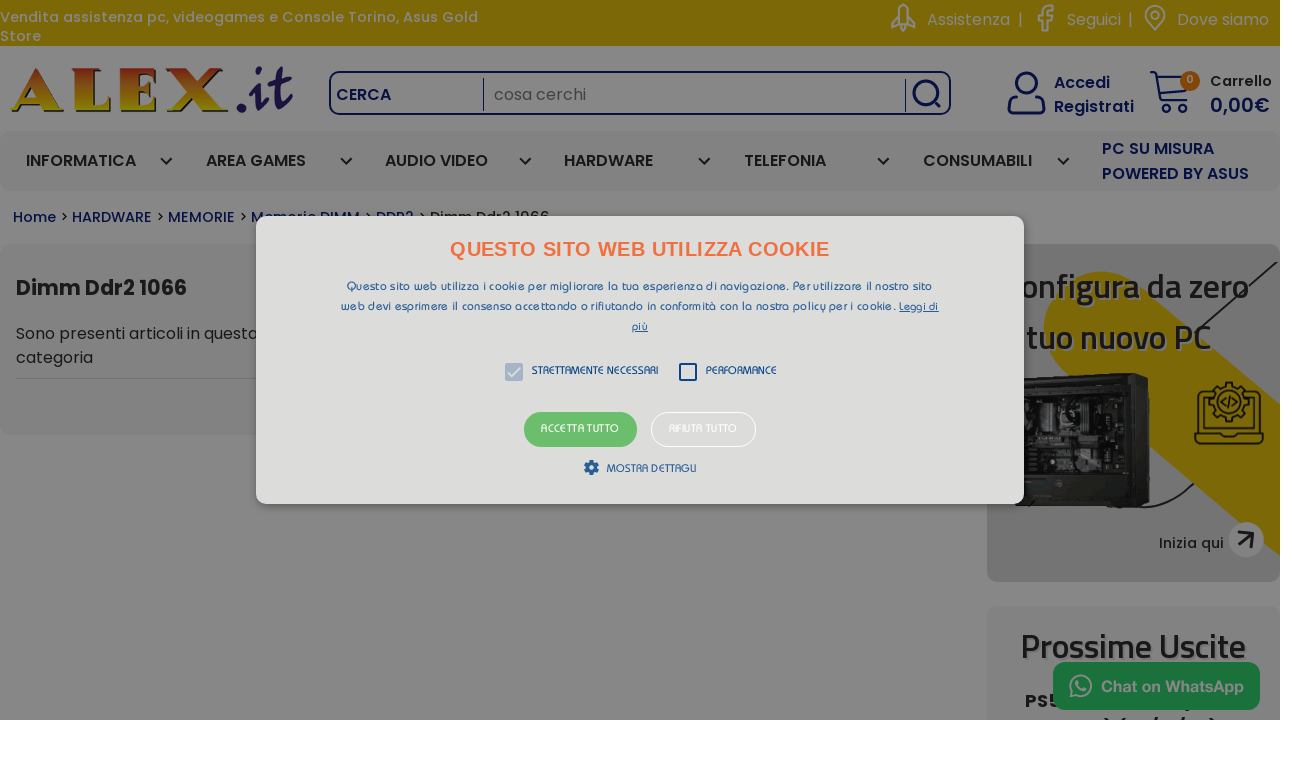

--- FILE ---
content_type: text/html; charset=UTF-8
request_url: https://www.alex.it/prodotti/lista/1549/1
body_size: 32831
content:
<!doctype html>
<head>
		
<meta charset="utf-8">
<!-- Google Chrome Frame for IE -->
<meta http-equiv="X-UA-Compatible" content="IE=edge,chrome=1">


<title>Vendita stampanti torino Giochi usati playstation torino Vendita assistenza pc torino | ALEX.IT</title>
<meta name="keywords" content="vendita assistenza pc torino, VENDITA ASSISTENZA PC TORINO, vendita notebook torino, VENDITA NOTEBOOK TORINO, vendita console torino, VENDITA CONSOLE TORINO, vendita stampanti torino, VENDITA STAMPANTI TORINO, giochi usati playstation torino, GIOCHI USATI PLAYSTATION TORINO" />
<meta name="description" content="Vendita Stampanti Torino, Giochi Usati Playstation Torino, Vendita Assistenza Pc Torino, Vendita Notebook Torino, Vendita Console Torino" />

    <!-- mobile meta -->
    <meta name="viewport" content="width=device-width, initial-scale=1.0"/>
    <meta name="HandheldFriendly" content="True">
    <meta name="MobileOptimized" content="320">

        <!-- or, set /favicon.ico for IE10 win -->
    <meta name="msapplication-TileColor" content="#f01d4f">
    <meta name="msapplication-TileImage" content="/images/win8-tile-icon.png">
		
		<link href="https://fonts.googleapis.com/css2?family=Titillium+Web:ital,wght@0,200;0,300;0,400;0,600;0,700;0,900;1,200;1,300;1,400;1,600;1,700&display=swap" rel="stylesheet">
		<link href="https://fonts.googleapis.com/css2?family=Poppins:ital,wght@0,100;0,200;0,300;0,400;0,500;0,600;0,700;0,800;0,900;1,100;1,200;1,300;1,400;1,500;1,600;1,700;1,800;1,900&display=swap" rel="stylesheet">

		<link href="https://cdn.jsdelivr.net/npm/bootstrap@5.3.3/dist/css/bootstrap.min.css" rel="stylesheet" integrity="sha384-QWTKZyjpPEjISv5WaRU9OFeRpok6YctnYmDr5pNlyT2bRjXh0JMhjY6hW+ALEwIH" crossorigin="anonymous">
		<link rel="canonical" href="https://www.alex.it" />

		<link rel="stylesheet" type="text/css" href="/css/style_restyle.css?1763558099" id="stile_principale" media="all"/>		<link rel="stylesheet" type="text/css" href="/css/admin_toolbar_new.css?1749389511" media="all"/>		<link rel="stylesheet" type="text/css" href="/css/main.css?1763558099" id="stile_principale" media="all"/>		

		<link rel="stylesheet" type="text/css" href="/css/jRating.jquery.css?1744374999" media="all"/>		<link rel="stylesheet" type="text/css" href="https://code.jquery.com/ui/1.10.3/themes/smoothness/jquery-ui.css" />
<!-- Cookie Script - deve essere il primo script eseguito -->
<script type="text/javascript" charset="UTF-8" src="//cdn.cookie-script.com/s/bfc7e986028412dcc79288aad302b0e6.js"></script>
<script>
		    path_ajax = '/ajax/';
            path_api = '/api/';
            path_graphics = '/images/';
            path_css = '/css/';
            path_root = '/';
		</script>
		<script src="https://ajax.googleapis.com/ajax/libs/jquery/1.8.3/jquery.min.js" ></script>
		<script src="https://ajax.googleapis.com/ajax/libs/jqueryui/1.10.1/jquery-ui.min.js"></script>
		<script src="https://cdnjs.cloudflare.com/ajax/libs/jquery-easing/1.3/jquery.easing.min.js"></script>
		<script src='https://www.google.com/recaptcha/api.js'></script>
		<!--<script src="https://cdn.jsdelivr.net/npm/vue"></script>-->
		<script type="text/javascript">

	/********************************************** OVERRIDE ALERT ***************************************************************************/
	oldAlert = window.alert;
	window.alert = function(message,fn){

		popUp = $(document.createElement('div'));

		if(typeof message == 'undefined')
			message = 'undefined';

		popUp.attr({'title' : 'Attenzione'})
			.html(message)
			.dialog({
	            buttons: {OK: function(){$(this).dialog('close');}},
	            close: function(){
	            	$(this).dialog('close');
	            	$(this).remove();
	            	if(typeof fn == 'function'){ fn(); }
	            },
	            modal: true,
	            resizable: false,
	            width: 'auto'
	        });
	}


	/********************************************** FINE OVERRIDE ALERT ***************************************************************************/

	/************************************************ CONFIG ***************************************************************************************/

	datepickerConfig = {
        closeText: 'Chiudi',
        prevText: '&#x3c;Prec',
        nextText: 'Succ&#x3e;',
        currentText: 'Oggi',
        monthNames: ['Gennaio','Febbraio','Marzo','Aprile','Maggio','Giugno','Luglio','Agosto','Settembre','Ottobre','Novembre','Dicembre'],
        monthNamesShort: ['Gen','Feb','Mar','Apr','Mag','Giu','Lug','Ago','Set','Ott','Nov','Dic'],
        dayNames: ['Domenica','Luned&#236','Marted&#236','Mercoled&#236','Gioved&#236','Venerd&#236','Sabato'],
        dayNamesShort: ['Dom','Lun','Mar','Mer','Gio','Ven','Sab'],
        dayNamesMin: ['Do','Lu','Ma','Me','Gio','Ve','Sa'],
        dateFormat: 'dd/mm/yy', firstDay: 1,
        isRTL: false

    };

	/************************************************ FINE CONFIG **********************************************************************************/


	$(document).ready(function(){

		// risolve il conflitto negli stili dei button tra bootstrap e jquery ui
		

		$(document).bind('updateSaluto',updateSaluto());

		$(".datepicker").datepicker(datepickerConfig);

	});

	//applico il datepicker sugli elementi .datepicker generati runtime
	$(document).on('focus',".datepicker", function(){

	    if( $(this).hasClass('hasDatepicker') === false )  {
	        $(this).datepicker(datepickerConfig);
	    }

	});

	$(document).on('click','.btn-toggle',function(){

		if ($(this).find('.btn-primary').size()>0)
		{
	    	$(this).find('.btn').toggleClass('btn-primary').toggleClass('active');
	    }

		$(this).find('.btn').toggleClass('btn-default').toggleClass('active');

	});

	/* Apertura dettaglio ordine */
	$(document).on('click','.slide-detailOrder',function(){
		showOrderDetail($(this).attr('data-oid'));
	});

	/* Apertura conversazione dettaglio ordine */
	$(document).on('click','a.order-slider',function(){

		var oid = $(this).attr('data-oid');

		$('div.slide-order[data-oid="'+oid+'"]').slideToggle('normal',function(){
			if($(this).is(':visible'))
			{
				$('a.order-slider[data-oid="'+$(this).attr('data-oid')+'"]').html('Nascondi la conversazione completa');

				//Nascondo il testo di "ultimo messaggio", lo si vedrà in fondo alla lista
				$('div.last-order-comment[data-oid="'+oid+'"]').hide(500);

			}else
			{
				$('a.order-slider[data-oid="'+$(this).attr('data-oid')+'"]').html('Mostra la conversazione completa');

				// mostro il testo di "ultimo messaggio"
				$('div.last-order-comment[data-oid="'+oid+'"]').show(500);
			}
				
		});
	});

	// recupero password utente autogenerato
	$(document).on('click','a#url_recupera_pass',function(){

		if($('input#user_email').val().match(/\S+@\S+\.\S+/))
		{
			// faccio l'unbinding per validator
			$('form#form_recupera_pass ,#UserSubmitForm').validate({onsubmit : false});
			$('#UserSubmitForm').unbind('submit');

			$('form#form_recupera_pass').unbind('submit').submit();
		}else
		{
			alert("L'indirizzo email non è valido.");
		}
				
	});

	/******************************                    EXPRESS CHECKOUT                         *****************************************/

	/* Click su express checkout */
	$(document).on('click','#expressCheckout',function(){
		confirm_express_checkout();

	});

	/* conferma express checkout */
	$(document).on('click','#expressCheckoutConfirm',function(){
		express_checkout()
	});

	/* mancata conferma express checkout */
	$(document).on('click','#expressCheckoutAbort',function(){
		$('#expressCheckoutModal').trigger('reveal:close');
	});

	/* Chiusura modale express checkout */
	$(document).on('reveal:close','#expressCheckoutModal',function(){
		insert_express_checkout_modal_content("");
	});

	/******************************                   FINE  EXPRESS CHECKOUT                         *****************************************/

	/********************************************* SWITCH DESKTOP/MOBILE *************************************************************/

	$(document).on('click','.desktop',function(){
		switchViewport();
	});

	/****************************************** FINE SWITCH DESKTOP/MOBILE************************************************************/



	/************************************************ FUNZIONI ***************************************************************************/

	function confirm_express_checkout()
	{
		$('#expressCheckoutModal .express-checkout-content , #expressCheckoutModal .close-reveal-modal').hide();
		$('#expressCheckoutModal .express-checkout-confirm').show();

		show_express_checkout_modal();
	}

	function show_express_checkout_modal()
	{
		$('#expressCheckoutModal').reveal({
		     animation: 'fadeAndPop',
		     animationspeed: 300,
		     closeonbackgroundclick: true,
		     dismissmodalclass: 'close-reveal-modal'
		});
	}

	function insert_express_checkout_modal_content(content,reveal)
	{
		if(typeof content != ' undefined')
		{

			if(typeof reveal == 'undefined')
				reveal = false;

			// nascondo il menu per la conferma
			$('#expressCheckoutModal .express-checkout-content , #expressCheckoutModal .close-reveal-modal').show();
			$('#expressCheckoutModal .express-checkout-confirm').hide();

			// carico il testo nella modale
			$('#expressCheckoutModal .express-checkout-content').html(content);

			// se reveal = true mostro la modale
			if(reveal === true)
				show_express_checkout_modal();


		}
	}

	function express_checkout()
	{
		defaultButtonText = $('#expressCheckoutConfirm').html();

		$.ajax({
			url : '/Ajax/express_checkout',
			type : 'POST',
			dataType : 'json',
			beforeSend : function(xhr)
			{
				$('#expressCheckoutConfirm').html('Attendi...');
			},
			complete : function()
			{
				$('#expressCheckoutConfirm').html(defaultButtonText);
			// Chiusura modale in automatico dopo 4 secondi	
				setTimeout(function(){ $('#expressCheckoutModal').trigger('reveal:close'); }, 4000);
			},
			success : function(data)
			{
				insert_express_checkout_modal_content(data.result.msg);

				if(data.result.response == 'OK')
					ricarica_minicart();
			},
			error : function(data)
			{
				alert('Impossibile concludere l\'ordine: '+data.status+' '+data.statusText);
			}
		});
	}

	function build_msg_user_autogenerato(email)
	{
		if(typeof email != 'undefined' && email != "")
		{
			content = 'L\'indirizzo email è presente nel negozio, perché è stato automaticamente acquisito da uno dei nostri punti vendita. \
<form id="form_recupera_pass" action="/Users/lost_password" method="POST">\
	<input id="user_email" type="hidden" name="Users[email]" value="{§}" />\
</form>\
<a id="url_recupera_pass" href="javascript:void(0)">Clicca qui</a>per ricevere un messaggio via email con un link per il recupera password. Dopo l\'accesso potrai controllare i dati inseriti ed eventualmente correggerli.';

			split = content.split('{§}');

			return split.join(email);

		}
	}



	function assistant(pid,tipo,email,checked,cid)
	{
		dati = {};

		dati.pid = pid;
		dati.tipo = tipo;
		dati.email = email;
		dati.checked = checked;

		if(typeof cid == 'undefined')
		{
			dati.cid = "";
		}else
		{
			dati.cid = cid;
		}

		result = false;

		$.ajax({
			url: '/ajax/salva_avviso',
			type: 'POST',
			data: dati,
			async: false,
			success:function(data)
			{
				if(data == "1")
				{
					result = true;
				}else
				{
					result = false;
				}
			},
			error:function(data)
			{
				alert(data.status+' '+data.statusText);
			}

		});

		return result;

	}

	function showAlert(messagge,event,elem)
	{
		/*
		 * Mostra il messaggio che gli viene passato con dialog di jquery ui
		 */

		if(typeof messagge != 'undefined' && messagge.length > 0)
		{
			if(typeof elem == 'undefined')
				elem = $('#dialog');

			elem.empty();
			elem.html(messagge);
			//alert(e.toSource());
			elem.dialog('open');
		}

	}

	function appendReview(data,appendTo)
	{
		/*
		 * Inserisce data all'inizio del div appendTo
		 *
		 * appendTo => è l'id del div contenitore
		 *
		 */

		 if(typeof data != 'undefined')
		 {
		 	if(typeof appendTo == 'undefined')
			{
				appendTo = "reviews-container";
			}

			$('div#no-reviews').remove();
			$('textarea#reviews_text').val("");

			$('#'+appendTo).prepend(data).slideDown();

		 }

	}

	function assignConfigToUser(id)
	{
		if(typeof id != "undefined")
		{
			$.ajax({
				url: '/ajax/assignConfigToUser',
				type: 'POST',
				dataType: 'json',
				data: {'cid':id},
				async: false,
				success:function(data)
				{
					if(data.result == 'OK')
					{
						saveConfig();
					}else
					{
						showAlert("Impossibile assegnare la configurazione all'utente selezionato, la configurazione non è stata salvata");
					}
				},
				error:function(data)
				{
					showAlert("Si è verificato un errore: "+data.status+' '+data.statusText);
				}
			});
		}
	}

	function updateElencoChiamate()
	{
		$('img.loader').show();

		$.ajax({
			url: '/tools/ajax/get_elenco_chiamate',
			type: 'POST',
			success:function(data)
			{
				if($('table#table-elenco-chiamate').length)
				{
					$('table#table-elenco-chiamate tbody').html(data).fadeIn();
				}
			},
			error:function(data)
			{
				//alert(data.status+' '+data.statusText);
			}
		});

		$('img.loader').hide();

	}

	function updateSaluto()
	{
		/*
		 * Dopo le 13 il saluto del risponditore diventa alex buonasera
		 */

		var data = new Date();
		var hour = data.getHours();
		var hourToCheck = 13;

		/************************************************************************************************/

		//se siamo prima delle hourToCheck il timer dovra contare fino alle hourToCheck altrimenti fino alle 00:00

		if(parseInt(hour) < hourToCheck)
		{
			var countDown = new Date(data.getFullYear(), data.getMonth(), data.getDate(), hourToCheck, 0).getTime() - Date.now();
		}else
		{
			var midnight = new Date(data.getFullYear(), data.getMonth(), data.getDate(),0,0).getTime() + 86400000;

		    var countDown = midnight - Date.now();
		}


		/************************************************************************************************/


		var timeout = setTimeout(function(){

			currentDate = new Date();

			//Il countdown è finito controllo che ora è e cambio il messaggio
			if(currentDate.getHours() < hourToCheck)
			{
				var saluto = "Alex Buongiorno";
			}else
			{
				var saluto = "Alex Buonasera";
			}

			$('div#saluto').fadeOut('normal',function(){
				$('div#saluto').html(saluto);
				$('div#saluto').fadeIn();
			});

			$(document).trigger('updateSaluto');

		}, countDown);

	}


	function showOrderDetail(oid)
	{
		if(typeof oid != 'undefined')
		{
			elem = $('div.open-detailOrder[data-oid="'+oid+'"]');

			if(typeof elem != 'undefined')
			{
				elem.slideToggle('normal',function(){
					if($(this).is(':visible'))
					{
						// se non ho il contenuto lo carico
						if($.trim($(this).html()) == '')
						{
							getOrderDetail(oid);
						}else
						{
							$('.slide-detailOrder[data-oid="'+oid+'"]').removeClass('arrowdown_bar').addClass('arrowup_bar');
						}

					}else
					{
						$('.slide-detailOrder[data-oid="'+oid+'"]').removeClass('arrowup_bar').addClass('arrowdown_bar');
					}
				});
			}
		}
	}

	function getOrderDetail(oid)
	{
		if(typeof oid != 'undefined')
		{
			$.ajax({
				url : '/Ajax/getOrderDetail',
				type : 'POST',
				data : {order_id : oid},
				dataType : 'json',
				beforeSend : function()
				{
					//caricamento
					$('div.open-detailOrder[data-oid="'+oid+'"]').html('<img class="order-loader" alt="Attendere..." src="'+path_root+'img/ajax-loader-grande.gif">')
				},
				complete : function(xhr,stato)
				{
					//togliere caricamento
					$('div.open-detailOrder[data-oid="'+oid+'"]').find('img.order-loader').remove();
				},
				success : function(data)
				{
					if(data.result.response == 'OK')
					{
						//inserisco il contenuto nel div
						$('div.open-detailOrder[data-oid="'+oid+'"]').html(data.result.data);
						//modifico la freccia
						$('.slide-detailOrder[data-oid="'+oid+'"]').removeClass('arrowdown_bar').addClass('arrowup_bar');
					}else
					{
						//chiudo il div e notifico l'errore
						$('div.open-detailOrder[data-oid="'+oid+'"]').slideUp();
						//modifico la freccia
						$('.slide-detailOrder[data-oid="'+oid+'"]').removeClass('arrowup_bar').addClass('arrowdown_bar');

						alert(data.result.msg);
					}
				},
				error : function(data)
				{
					alert(data.status+' '+data.statusText);
				}
			});
		}
	}

	function switchViewport()
	{
		$.ajax({
			url : '/Ajax/switchViewport',
			type : 'POST',
			dataType : 'json',
			success : function(data)
			{
				if(data.result.response == 'OK')
					location.reload(true);
				else
					alert(data.result.msg);
			},
			error : function(data)
			{
				alert(data.status+' '+data.statusText);
			}
		});
	}

	$.fn.requestSelect= function()
	{
		if($('select#richiedente').length > 0)
		{
			$('select#richiesto_da option').each(function(){

				if($(this).val() == $('select#richiedente').val())
				{
					$(this).attr('selected','selected').prop('selectes','selected');
				}else
				{
					$(this).attr('selected',false).prop('selectes',false);
				}

			});

			switchRequestSelect();
		}
	}

	$.fn.setRequestDate = function()
	{
		if(this.find('input#data_richiesta').length > 0)
		{

			currentdate = new Date();

			date = currentdate.getDate() + "/"
	            + (currentdate.getMonth()+1)  + "/"
	            + currentdate.getFullYear() + " "
	            + currentdate.getHours() + ":"
	            + currentdate.getMinutes() + ":"
	            + currentdate.getSeconds();

            dateMysql = currentdate.getFullYear() + "-"
				+ (currentdate.getMonth()+1) + "-"
				+ currentdate.getDate() + " "
				+ currentdate.getHours() + ":"
	            + currentdate.getMinutes() + ":"
	            + currentdate.getSeconds();


			this.find('input#data_richiesta').val(dateMysql);
			$('span#data_richiesta_label').html(date);

		}
	}

	// Setta la data di default del date picker in funzione degli altri campi date
	$.fn.manageDefaultDate = function(){

		if(typeof this != 'undefined')
		{
			var name = this.attr("name");

			// è la data di preavviso, default = now()
			if(name.match(/data_preavviso/))
				this.datepicker('setDate',this.val());

			// è la data di inizio, la precarico = data preavviso
			if(name.match(/data_inizio/))
			{
				toCheck = $('[name="'+ name.replace("data_inizio","data_preavviso") +'"]');

				if(toCheck.val() != "")
					this.datepicker('setDate',toCheck.val());
				else
					this.datepicker('setDate',this.val());
			}

			// è la data di fine, la precarico = data inizio
			if(name.match(/data_fine/))
			{
				toCheck = $('[name="'+ name.replace("data_fine","data_inizio") +'"]');

				if(toCheck.val() != "")
					this.datepicker('setDate',toCheck.val());
				else
					this.datepicker('setDate',this.val());
			}

		}

	}

</script>

		<!-- Eventuale js riservato agli admin -->
        
		<script type="text/javascript" src="/js/jquery.validate.js?1453213003"></script>		<script type="text/javascript" src="/js/bxslider/jquery.bxslider.min.js?1453213003"></script>		<script type="text/javascript" src="/js/fancybox/jquery.fancybox.pack.js?1626263058"></script>		<script type="text/javascript" src="/js/scripts.js?1468837727"></script>		<script type="text/javascript" src="/js/libs/modernizr.custom.min.js?1453213003"></script>		<script type="text/javascript" src="/js/funzioni.js?1749389511"></script>		<script type="text/javascript" src="/js/controlli_contatore.js?1462690473"></script>		<script type="text/javascript" src="/js/jRating.jquery.min.js?1458132216"></script>		<script type="text/javascript" src="/js/fancybox/jquery.event.swipe.js?1626263058"></script>		<script type="text/javascript" src="/js/fancybox/jquery.event.move.js?1626263058"></script>
		<script src="https://cdnjs.cloudflare.com/ajax/libs/tinymce/4.9.11/tinymce.min.js" ></script>

		<link rel="stylesheet" type="text/css" href="/css/cookie_style.css?1744374999" medaia="all"/>		<link rel="stylesheet" type="text/css" media="all" href="/css/cookie_style.css" />

		<!-- Inclusioni relative a tablesorter -->

	  <script type="text/javascript" src="/js/jquery.tablesorter.js?1458132216"></script>	  <script type="text/javascript" src="/js/jquery.tablesorter.metadata.js?1453213003"></script>	  <script type="text/javascript" src="/js/jquery.tablesorter.pager.js?1458132216"></script>	  <script type="text/javascript" src="/js/jquery.tablesorter.widgets.js?1458132216"></script>

		<link rel="stylesheet" type="text/css" href="/css/font-awesome.min.css?1744374999" medaia="all"/>		<link rel="stylesheet" type="text/css" media="all" href="/css/font-awesome.min.css" />

	  <!-- Inclusioni relative alle finestre modali -->
	  <link rel="stylesheet" type="text/css" href="/css/reveal.css?1744374999" medaia="all"/>	  <script type="text/javascript" src="/js/jquery.reveal.js?1583755003"></script>

		<!--link href='https://fonts.googleapis.com/css?family=PT+Sans+Narrow:400,700' rel='stylesheet' type='text/css'-->
		<link href="https://fonts.googleapis.com/css2?family=Alegreya+Sans+SC:ital,wght@0,100;0,300;0,400;0,500;0,700;0,800;0,900;1,100;1,300;1,400;1,500;1,700;1,800;1,900&display=swap" rel="stylesheet">
		<link href="https://fonts.googleapis.com/css2?family=Raleway:ital,wght@0,100..900;1,100..900&display=swap" rel="stylesheet">
		<!-- icons & favicons (for more: https://www.jonathantneal.com/blog/understand-the-favicon/) -->
		<link rel="apple-touch-icon" href="/images/apple-icon-touch-new.png">
		<link rel="icon" type="images/x-icon" href="/images/apple-icon-touch-new.png">
		<!--[if IE]>
			<link rel="shortcut icon" href="favicon.ico">
		<![endif]-->


		<!-- drop Google Analytics Here -->
		    <!-- Google tag (gtag.js) -->
    <script async src="https://www.googletagmanager.com/gtag/js?id=G-T24G6CPYKE"></script>
    <script>
        window.dataLayer = window.dataLayer || [];
        function gtag(){dataLayer.push(arguments);}
        gtag('js', new Date());

        gtag('config', 'G-T24G6CPYKE');
    </script>

		<!-- end analytics -->


		<script>


		dialogWidth = 400;
		dialogMaxWidth = 500;
		dialogFontSize = "13px";

		jQuery(document).ready(function(){

  			jQuery('.bxslider').bxSlider();
  			$('html').addClass('js');
  			jQuery('a[href$="jpg"], a[href$="png"], a[href$="jpeg"], .fancybox').fancybox();

  			var slider = jQuery('.prodslider').bxSlider({
				  minSlides: 1,
				  maxSlides: 5,
				  slideWidth: 234,
				  slideMargin: 0,
				  speed:1500
				});

  			jQuery('.widgetslider').bxSlider({
  				'useCSS':true,
  				'controls':false,
  				'infiniteLoop':true,
  				'auto':true,
  				'speed':500
  			});
  			//setTimeout(function(){ $('ul.widgetslider li').show(); }, 10);
  			$('ul.widgetslider li').show();

  			//-- jquery dialog --\\
		   $('#dialog').dialog({
		   	width: dialogWidth,
		   	height: 'auto',
		   	maxWidth: dialogMaxWidth,
			modal:true,
			autoOpen: false,
			buttons: [{
				text: 'OK',
				click: function(){
					$( this ).dialog( "close" );
				}
			}],
			create: function (event) {
		   		$(event.target).parent().css('position', 'fixed');
		    },
		    beforeClose: function(event, ui) {
			  	//$("body").css({ overflow: 'inherit' });
			}

		   }).css('font-size',dialogFontSize);

		});

		jQuery(document).ready(function(){

  			$('[data-toggle=tooltip]').tooltip({
		      track: true,
		      tooltipClass: "custom-tooltip-styling",
		      content: function () {
                    return this.getAttribute("title");
                },
		    });

		});

		$(document).ready(function(){
			if($('#modal-gdpr').length){
				$('#modal-gdpr').reveal({
		             animation: 'fadeAndPop',
		             animationspeed: 300,
		             closeonbackgroundclick: false,
					 closeonesc: false
		        });
			}

			if($('#check-gdpr').is(':checked')){
				$('#gdpr-accept').removeClass('btn_disable');
				$('#gdpr-accept').attr('disabled',false);
				$('#gdpr-accept').removeAttr('title');
			}else{
				$('#gdpr-accept').addClass('btn_disable');
				$('#gdpr-accept').attr('disabled','disabled');
				$('#gdpr-accept').attr('title', $('#gdpr-accept').attr('data-titolo'));
			}

			$('#check-gdpr').click(function(){
				if($('#check-gdpr').is(':checked')){
					$('#gdpr-accept').removeClass('btn_disable');
					$('#gdpr-accept').attr('disabled',false);
					$('#gdpr-accept').removeAttr('title');
				}else{
					$('#gdpr-accept').addClass('btn_disable');
					$('#gdpr-accept').attr('disabled','disabled');
					$('#gdpr-accept').attr('title', $('#gdpr-accept').attr('data-titolo'));
				}
			});

			$('#gdpr-accept').click(function(){
				window.location = path_root + 'ws/gdprAccept';
			});

			$('#gdpr-deny').click(function(){
				window.location = path_root + 'ws/gdprDeny';
			});

		});

		</script>

		<link rel="stylesheet" type="text/css" href="/css/imgareaselect/imgareaselect-animated.css?1744374999"/>		<script type="text/javascript" src="/js/imgareaselect/scripts/jquery.imgareaselect.min.js?1468837727"></script>		<!---3c--->
		 
	
		<!-- Includo Vue -->
		<script src="https://cdn.jsdelivr.net/npm/vue@2.7.10"></script>	
		<script src="https://cdnjs.cloudflare.com/ajax/libs/axios/0.15.2/axios.js"></script>
		<!-- css -->
				<!-- Fine inclusione Vue -->
	</head>

	<!--- aggiunta classe per differenziare se si è loggati o meno -->
			<body id="home">
	
		<!-- Loader -->
		<div id="loader">
			<div id="loader-background"></div>
			<div id="loader-spinner"></div>
			<div id="loader-message">Sto eseguendo l'operazione...</div>
		</div>

		<!-- Loader with tips -->
		<style>
    #loaderWithTips {
        display: none;
    }

    #loaderWithTips-spinner {
        position: fixed;
        left: 50%;
        top: 40%;
        z-index: 9999999;
        width: 80px;
        height: 80px;
        border-radius: 50%;
        border: 4px solid #F4931C;
        transform-origin: left;
        animation: h2 2s infinite linear;
    }

    #loaderWithTips-spinner::before,
    #loaderWithTips-spinner::after {
        content: "";
        position: absolute;
        inset: 0 0 auto;
        margin: auto;
        width: 50%;
        height: 50%;
        border-radius: 50%;
        border: 4px solid #F4931C;
        transform-origin: 50% calc(100% - 8px);
        animation: inherit;
    }

    #loaderWithTips-spinner::after {
        inset: auto 0 calc(100% + 4px);
        animation-duration: 1s;
        animation-direction: reverse;
        transform-origin: 50% calc(200% - 4px);
    }

    @keyframes h2 {
        100% {
            transform: rotate(1turn)
        }
    }

    #loaderWithTips-message {
        z-index: 9999999;
        color: #FFFFFF;
        position: fixed;
        left: 50%;
        top: 40%;
        transform: translate(-50%, 150px);
    }

    #loaderWithTips-background {
        position: fixed;
        top: 0;
        left: 0;
        height: 100%;
        width: 100%;
        z-index: 999999;
        background: #000;
        opacity: 0.5;
    }
</style>

<script>

    if (typeof tips === 'undefined') {
        var tips = [];
    }

    function loadLoaderTips() 
    {
        // Recupero messaggi
        $.ajax({
            url: path_root + 'ws/loadLoaderTips',
            type:'GET',
            dataType: 'json',
            success: function(res) {
                if (res.result.response == 'OK') {
                    tips = res.result.data;
                } else {
                    alert(res.result.msg);
                }
            },
            error: function(res) {
                alert('Errore: '+res.status+" "+res.statusText);
            }
        });
    }

    function showLoaderWithTips()
    {
        var text = tips[Math.floor(Math.random() * tips.length)];
        $('#loaderWithTips-message').html(text);
        $('#loaderWithTips').show();
    }

    function hideLoaderWithTips()
    {
        $('#loaderWithTips-message').html('');
        $('#loaderWithTips').hide();
    }
</script> 

<div id="loaderWithTips">
    <div id="loaderWithTips-background"></div>
    <div id="loaderWithTips-spinner"></div>
    <div id="loaderWithTips-message"></div>
</div>
		
	
			<!-- jQuery dialog -->
			<div id="dialog" title="Attenzione">

			</div>

			<div id="container">
				<div class="wrap clearfix relative">
					<div class="bg_sx">
											</div>

					<div class="bg_dx">
											</div>
				</div>

				<script>
	$(document).ready(function() {

		// Inizializza elementi nascosti
		$('#search-spinner, #search-border, #search-loading-message, #search-loading-backdrop').hide();

		/*$('#chiamate-button').click(function(){

			$.ajax({
				url: path_ajax + 'get_elenco_chiamate',
				async: false,
				success: function(data)
				{
					$('.panel-body').html(data);
				}
			});
            $('#chiamate-modal').reveal();
        });*/

		//##############################################################################################################################
		//Autocompete su input di ricerca per prodotto diretto

		$("#search").autocomplete({
			source: "/ajax/autocompleteSearch",
			minLength: 2,
			select: function(event, ui) {
				//alert(ui.item.products_id);
				window.location.assign('/prodotti/info/' + ui.item.products_id);
			}
		});

		//##############################################################################################################################
		//delete cache della home
		$('#deleteHomeCache').click(function() {
			$(this).find('i').addClass('fa-spin');
			$.ajax({
				url: path_root + 'ws/deleteHomeCache',
				type: 'POST',
				dataType: 'json',
				success: function(res) {
					if (res.result.response == 'OK') {
						location.reload();
					} else {
						$('#deleteHomeCache').find('i').removeClass('fa-spin');
						alert(res.result.msg);
					}
				},
				error: function(res) {
					$('#deleteHomeCache').find('i').removeClass('fa-spin');
					alert(res.result.status + ' ' + res.result.statusText);
				}
			});
		});
		//
		$('#ordersToProcess').click(function(event) {
			$("#ordersToProcess .right").addClass("rotate_me");
			$("*").css("cursor", "progress");
			let url = "http://oscommerce.alex.it/admin/orders.php?selected_box=customers&status=15";
			event.preventDefault();

			$.ajax({
				url: path_root + 'ws/getOrdersFromSendcloud/yesterday',
				type: 'GET',
				dataType: 'json',
				success: function(res) {
					if (res.result.response == 'OK') {

						$.ajax({
							url: path_root + 'ws/getTrackingFromSendcloud',
							type: 'GET',
							dataType: 'json',
							success: function(res) {
								if (res.result.response == 'OK') {
									window.open(url, '_blank');
								} else {
									alert(res.result.msg);
								}
								$("#ordersToProcess .right").removeClass("rotate_me");
								$("*").css("cursor", "");
							},
							error: function(res) {
								alert(res.result.status + ' ' + res.result.statusText);
							}
						});

					} else {
						alert(res.result.msg);
					}
				},
				error: function(res) {
					alert(res.result.status + ' ' + res.result.statusText);
				}

			});
		});
		$('#cart').hover(function() {
			$('#cart_modal').show();
		}, function() {
			$('#cart_modal').hide();
		});

		// Gestione spinner per la ricerca
		$('#searchform').on('submit', function(e) {
			var $searchInput = $('#search');
			var searchText = $searchInput.val().trim();
			
			// Chiudi sempre i suggerimenti autocomplete al submit
			$searchInput.autocomplete('close');
			
			// Controlla se c'è testo da cercare
			if (searchText.length >= 2) {
				// Nascondi il pulsante e mostra lo spinner con la barretta
				$('#searchsubmit').hide();
				$('#search-spinner').show();
				$('#search-border').show();
				
				// Mostra il messaggio sotto la barra di ricerca
				$('#search-loading-simple').show();
			} else {
				// Previeni il submit se il testo è troppo corto
				e.preventDefault();
				$searchInput.focus();
				return false;
			}
		});

	});
</script>

<header class="header" role="banner">

	<div class="header-fixed">
		<div class="top">
			<div class="content-header wrap clearfix">

									<div class="left home-h1">
													<div class="padding-top">Vendita assistenza pc, videogames e Console Torino, Asus Gold Store</div>
						
											</div>


				


									<!-- START RIGHT NON LOGGATO -->
					<div class="right right-menu">
						<ul>
														<li class="assistenza"><a class="assistenza" href="https://get.teamviewer.com/alexit" target="_blank" data-toggle="tooltip" title="Clicca qui per scaricare il file per attivare il supporto a distanza">Assistenza</a></li> <span>|</span> <li class="fb"><a class="fb" href="https://www.facebook.com/www.alex.it" target="_blank" data-toggle="tooltip" title="Seguici su Facebook">Seguici</a></li> <span>|</span> <li class="dove"><a href="/dove_siamo" title="Dove siamo">Dove siamo</a></li>
						</ul>
					</div>
					<!-- END RIGHT NON LOGGATO -->
				
			</div>
		</div>
		
		
					
				

		<div class="content-header wrap clearfix">
			<div id="inner-header">
				<!-- to use a image just replace the bloginfo('name') with your img src and remove the surrounding <p> -->
				<div id="logo" class="threecol grid first"><a href="/" rel="nofollow">
						<!-- il margin top inline dell'immagine va inserito solo se natale -->
						<img style="margin-top: -10px" src="/images/logo-alex.png"></a>
				</div>
				<!-- if you'd like to use the site description you can un-comment it below -->
				<div id="headsearch" class="sixcol grid">
					<form method="GET" id="searchform" action="/prodotti/search/">
						<ul id="cercain" class="threecol grid first">
							<li><a id="dropcerca">Cerca<!-- in--></a>
															</li>
						</ul>						<!-- <label for="s" class="assistive-text">cosa cerchi</label> -->
												<input required id="search" minlength="2" type="text" class="field sevencol grid" name="s" id="s" placeholder="cosa cerchi" value="" />

						<input type="submit" class="submit last" id="searchsubmit" value="" />
						<div class="spinner-border" id="search-spinner" role="status">
						</div>
						<div id="search-border"></div>
						
						<!-- Messaggio semplice sotto la barra di ricerca -->
						<div id="search-loading-simple" style="display: none; position: absolute; top: calc(100% + 8px); left: 0; right: 0; background: #EAC101; border: 1px solid #e9ecef; border-radius: 8px; padding: 12px 16px; font-size: 14px; color: #001475; z-index: 1000; box-shadow: 0 2px 4px rgba(0,0,0,0.1);">
							<div style="display: flex; align-items: center; justify-content: center; gap: 8px;">
								<div style="display: flex; gap: 4px;">
									<div class="dot" style="width: 6px; height: 6px; background: #007bff; border-radius: 50%; animation: bounce 1.4s infinite ease-in-out;"></div>
									<div class="dot" style="width: 6px; height: 6px; background: #007bff; border-radius: 50%; animation: bounce 1.4s infinite ease-in-out; animation-delay: 0.16s;"></div>
									<div class="dot" style="width: 6px; height: 6px; background: #007bff; border-radius: 50%; animation: bounce 1.4s infinite ease-in-out; animation-delay: 0.32s;"></div>
								</div>
								<span>Ricerca in corso, si prega di attendere...</span>
							</div>
						</div>
						
						<!-- Stili CSS per i puntini animati -->
						<style>
							#headsearch {
								position: relative;
							}
							
							/* Animazione puntini */
							@keyframes bounce {
								0%, 80%, 100% {
									transform: scale(0.8);
									opacity: 0.6;
								}
								40% {
									transform: scale(1);
									opacity: 1;
								}
							}
						</style>
												<!--<input type="hidden" name="c" value="0" />-->

					</form>
				</div>
									<div id="headaccount" class="threecol">
						<div id="account">
							<a id="accedi" href="https://web.alex.it/login?fromcake=1">Accedi</a>
							<a id="registrati" class="clear-both" href="https://web.alex.it/login?fromcake=1">Registrati</a>
						</div>
						<div id="cart">
							<div id="cart_modal">

	<div class="sidecart">
		<div id="contenuto_minicart" class="contenuto_minicart">
			    <ul id="sidecartlist">
        Nessun prodotto presente nel carrello
    </ul>

<div class="button-cart">
    <a class="button-cart-link" href="/carrello">Visualizza e modifica carrello</a>
</div>
 


		</div>
	</div>

</div>
<div id="totaleCount" class="cart-number"></div>
<div class="cart-text">Carrello</div>
<div id="totalePrice" class="cart-price"></div>


<script>
	aggiorna_minicart();
</script>						</div>

					</div>




				
				<div class="clear-both"></div>


			</div> <!-- end #inner-header -->

		</div>
	</div>
<!-- spostato provvisoriamente  il menu -->
<div class="wrap clearfix">
	<div id="content-header" class="container-content-header ">
										<div class="content-header">

<nav id="site-navigation" role="navigation" class="navigation_margin grid"> <!--class="wrap"-->
	<a class="toggleMenu" href="#">Categorie</a>
	<ul id="nav" class="nav clearfix" > 
		
		
				<li class="menu-item" rel="1432">
			<a class="" href="/prodotti/lista/1432/1" data-depth="1"><span class="categories_link">Informatica</span><span style="margin-top:3px;"class="menuarrow"></span></a>
				

			<ul class="sub-menu">
		<li class="menu-item" rel="3">
		<a href="/prodotti/lista/3/1" title="NOTEBOOK"  data-depth="2"><span class="categories_link">NOTEBOOK</span> <span class="menuarrow"></span> </a>
				<ul class="sub-menu">
		<li class="menu-item" rel="172">
		<a href="/prodotti/lista/172/1" title="ACCESSORI"  data-depth="3"><span class="categories_link">ACCESSORI</span> <span class="menuarrow"></span> </a>
				<ul class="sub-menu">
		<li class="menu-item" rel="175">
		<a href="/prodotti/lista/175/1" title="Alimentatori notebook"  data-depth="4"><span class="categories_link">Alimentatori notebook</span></a>
			</li>
	
	
		<li class="menu-item" rel="2551">
		<a href="/prodotti/lista/2551/1" title="ALLOGGIAMENTI HDD"  data-depth="4"><span class="categories_link">ALLOGGIAMENTI HDD</span></a>
			</li>
	
	
		<li class="menu-item" rel="662">
		<a href="/prodotti/lista/662/1" title="Batterie e adattatori"  data-depth="4"><span class="categories_link">Batterie e adattatori</span> <span class="menuarrow"></span> </a>
				<ul class="sub-menu">
		<li class="menu-item" rel="1504">
		<a href="/prodotti/lista/1504/1" title="Acer"  data-depth="5"><span class="categories_link">Acer</span></a>
			</li>
	
	
		<li class="menu-item" rel="1505">
		<a href="/prodotti/lista/1505/1" title="Apple"  data-depth="5"><span class="categories_link">Apple</span></a>
			</li>
	
	
		<li class="menu-item" rel="1506">
		<a href="/prodotti/lista/1506/1" title="Asus"  data-depth="5"><span class="categories_link">Asus</span></a>
			</li>
	
	
		<li class="menu-item" rel="1508">
		<a href="/prodotti/lista/1508/1" title="Compaq"  data-depth="5"><span class="categories_link">Compaq</span></a>
			</li>
	
	
		<li class="menu-item" rel="1509">
		<a href="/prodotti/lista/1509/1" title="Dell"  data-depth="5"><span class="categories_link">Dell</span></a>
			</li>
	
	
		<li class="menu-item" rel="1510">
		<a href="/prodotti/lista/1510/1" title="Fujitsu-Siemens"  data-depth="5"><span class="categories_link">Fujitsu-Siemens</span></a>
			</li>
	
	
		<li class="menu-item" rel="1512">
		<a href="/prodotti/lista/1512/1" title="HP"  data-depth="5"><span class="categories_link">HP</span></a>
			</li>
	
	
		<li class="menu-item" rel="2600">
		<a href="/prodotti/lista/2600/1" title="IBM / Lenovo"  data-depth="5"><span class="categories_link">IBM / Lenovo</span></a>
			</li>
	
	
		<li class="menu-item" rel="1514">
		<a href="/prodotti/lista/1514/1" title="Lenovo"  data-depth="5"><span class="categories_link">Lenovo</span></a>
			</li>
	
	
		<li class="menu-item" rel="1515">
		<a href="/prodotti/lista/1515/1" title="MSI"  data-depth="5"><span class="categories_link">MSI</span></a>
			</li>
	
	
		<li class="menu-item" rel="2602">
		<a href="/prodotti/lista/2602/1" title="Samsung"  data-depth="5"><span class="categories_link">Samsung</span></a>
			</li>
	
	
		<li class="menu-item" rel="1516">
		<a href="/prodotti/lista/1516/1" title="Sony"  data-depth="5"><span class="categories_link">Sony</span></a>
			</li>
	
	
		<li class="menu-item" rel="1517">
		<a href="/prodotti/lista/1517/1" title="Toshiba"  data-depth="5"><span class="categories_link">Toshiba</span></a>
			</li>
	
	
	</ul>			</li>
	
	
		<li class="menu-item" rel="551">
		<a href="/prodotti/lista/551/1" title="Borse per notebook"  data-depth="4"><span class="categories_link">Borse per notebook</span> <span class="menuarrow"></span> </a>
				<ul class="sub-menu">
		<li class="menu-item" rel="1590">
		<a href="/prodotti/lista/1590/1" title="Borse NB Professionali"  data-depth="5"><span class="categories_link">Borse NB Professionali</span></a>
			</li>
	
	
		<li class="menu-item" rel="131">
		<a href="/prodotti/lista/131/1" title="ZAINI PER NOTEBOOK"  data-depth="5"><span class="categories_link">ZAINI PER NOTEBOOK</span></a>
			</li>
	
	
	</ul>			</li>
	
	
		<li class="menu-item" rel="173">
		<a href="/prodotti/lista/173/1" title="DOCKING STATION / SUPPORTI / ALTRO"  data-depth="4"><span class="categories_link">DOCKING STATION / SUPPORTI / ALTRO</span></a>
			</li>
	
	
		<li class="menu-item" rel="2552">
		<a href="/prodotti/lista/2552/1" title="FILTRI PRIVACY / PARALUCE"  data-depth="4"><span class="categories_link">FILTRI PRIVACY / PARALUCE</span></a>
			</li>
	
	
		<li class="menu-item" rel="2395">
		<a href="/prodotti/lista/2395/1" title="OPZIONI FORNITORI"  data-depth="4"><span class="categories_link">OPZIONI FORNITORI</span></a>
			</li>
	
	
		<li class="menu-item" rel="2554">
		<a href="/prodotti/lista/2554/1" title="PENNINI"  data-depth="4"><span class="categories_link">PENNINI</span></a>
			</li>
	
	
		<li class="menu-item" rel="174">
		<a href="/prodotti/lista/174/1" title="Vari"  data-depth="4"><span class="categories_link">Vari</span></a>
			</li>
	
	
	</ul>			</li>
	
	
		<li class="menu-item" rel="2697">
		<a href="/prodotti/lista/2697/1" title="SEMI-GUASTI VALIDO PER RICAMBI"  data-depth="3"><span class="categories_link">SEMI-GUASTI VALIDO PER RICAMBI</span></a>
			</li>
	
	
		<li class="menu-item" rel="119">
		<a href="/prodotti/lista/119/1" title="VIDEO 15 - 20"  data-depth="3"><span class="categories_link">VIDEO 15 - 20</span> <span class="menuarrow"></span> </a>
				<ul class="sub-menu">
		<li class="menu-item" rel="2650">
		<a href="/prodotti/lista/2650/1" title="CORE i3"  data-depth="4"><span class="categories_link">CORE i3</span></a>
			</li>
	
	
		<li class="menu-item" rel="2651">
		<a href="/prodotti/lista/2651/1" title="CORE i5"  data-depth="4"><span class="categories_link">CORE i5</span></a>
			</li>
	
	
		<li class="menu-item" rel="2592">
		<a href="/prodotti/lista/2592/1" title="CORE i7"  data-depth="4"><span class="categories_link">CORE i7</span></a>
			</li>
	
	
		<li class="menu-item" rel="3292">
		<a href="/prodotti/lista/3292/1" title="CORE I9"  data-depth="4"><span class="categories_link">CORE I9</span></a>
			</li>
	
	
		<li class="menu-item" rel="681">
		<a href="/prodotti/lista/681/1" title="PENTIUM"  data-depth="4"><span class="categories_link">PENTIUM</span></a>
			</li>
	
	
		<li class="menu-item" rel="3320">
		<a href="/prodotti/lista/3320/1" title="RYZEN 5"  data-depth="4"><span class="categories_link">RYZEN 5</span></a>
			</li>
	
	
		<li class="menu-item" rel="3324">
		<a href="/prodotti/lista/3324/1" title="RYZEN 7"  data-depth="4"><span class="categories_link">RYZEN 7</span></a>
			</li>
	
	
		<li class="menu-item" rel="3322">
		<a href="/prodotti/lista/3322/1" title="RYZEN 9"  data-depth="4"><span class="categories_link">RYZEN 9</span></a>
			</li>
	
	
		<li class="menu-item" rel="3314">
		<a href="/prodotti/lista/3314/1" title="ULTRA 5"  data-depth="4"><span class="categories_link">ULTRA 5</span></a>
			</li>
	
	
		<li class="menu-item" rel="3301">
		<a href="/prodotti/lista/3301/1" title="ULTRA 7"  data-depth="4"><span class="categories_link">ULTRA 7</span></a>
			</li>
	
	
		<li class="menu-item" rel="3312">
		<a href="/prodotti/lista/3312/1" title="ULTRA 9"  data-depth="4"><span class="categories_link">ULTRA 9</span></a>
			</li>
	
	
	</ul>			</li>
	
	
		<li class="menu-item" rel="120">
		<a href="/prodotti/lista/120/1" title="VIDEO 7 - 14"  data-depth="3"><span class="categories_link">VIDEO 7 - 14</span> <span class="menuarrow"></span> </a>
				<ul class="sub-menu">
		<li class="menu-item" rel="670">
		<a href="/prodotti/lista/670/1" title="CELERON"  data-depth="4"><span class="categories_link">CELERON</span></a>
			</li>
	
	
		<li class="menu-item" rel="2648">
		<a href="/prodotti/lista/2648/1" title="CORE i3"  data-depth="4"><span class="categories_link">CORE i3</span></a>
			</li>
	
	
		<li class="menu-item" rel="2649">
		<a href="/prodotti/lista/2649/1" title="CORE i5"  data-depth="4"><span class="categories_link">CORE i5</span></a>
			</li>
	
	
		<li class="menu-item" rel="2821">
		<a href="/prodotti/lista/2821/1" title="CORE i7"  data-depth="4"><span class="categories_link">CORE i7</span></a>
			</li>
	
	
		<li class="menu-item" rel="3326">
		<a href="/prodotti/lista/3326/1" title="CORE i9"  data-depth="4"><span class="categories_link">CORE i9</span></a>
			</li>
	
	
		<li class="menu-item" rel="3330">
		<a href="/prodotti/lista/3330/1" title="RYZEN 5"  data-depth="4"><span class="categories_link">RYZEN 5</span></a>
			</li>
	
	
		<li class="menu-item" rel="3332">
		<a href="/prodotti/lista/3332/1" title="RYZEN 7"  data-depth="4"><span class="categories_link">RYZEN 7</span></a>
			</li>
	
	
		<li class="menu-item" rel="3342">
		<a href="/prodotti/lista/3342/1" title="SNAPDRAGON"  data-depth="4"><span class="categories_link">SNAPDRAGON</span></a>
			</li>
	
	
		<li class="menu-item" rel="3336">
		<a href="/prodotti/lista/3336/1" title="ULTRA 5"  data-depth="4"><span class="categories_link">ULTRA 5</span></a>
			</li>
	
	
		<li class="menu-item" rel="3338">
		<a href="/prodotti/lista/3338/1" title="ULTRA 7"  data-depth="4"><span class="categories_link">ULTRA 7</span></a>
			</li>
	
	
		<li class="menu-item" rel="3340">
		<a href="/prodotti/lista/3340/1" title="ULTRA 9"  data-depth="4"><span class="categories_link">ULTRA 9</span></a>
			</li>
	
	
	</ul>			</li>
	
	
	</ul>			</li>
	
	
		<li class="menu-item" rel="687">
		<a href="/prodotti/lista/687/1" title="PC"  data-depth="2"><span class="categories_link">PC</span> <span class="menuarrow"></span> </a>
				<ul class="sub-menu">
		<li class="menu-item" rel="1073">
		<a href="/prodotti/lista/1073/1" title="ACCESSORI"  data-depth="3"><span class="categories_link">ACCESSORI</span> <span class="menuarrow"></span> </a>
				<ul class="sub-menu">
		<li class="menu-item" rel="1074">
		<a href="/prodotti/lista/1074/1" title="CONFIGURATI"  data-depth="4"><span class="categories_link">CONFIGURATI</span></a>
			</li>
	
	
		<li class="menu-item" rel="2055">
		<a href="/prodotti/lista/2055/1" title="DESKTOP/TOWER ACCS"  data-depth="4"><span class="categories_link">DESKTOP/TOWER ACCS</span></a>
			</li>
	
	
		<li class="menu-item" rel="1075">
		<a href="/prodotti/lista/1075/1" title="VARI"  data-depth="4"><span class="categories_link">VARI</span></a>
			</li>
	
	
	</ul>			</li>
	
	
		<li class="menu-item" rel="1303">
		<a href="/prodotti/lista/1303/1" title="APPLE/MAC"  data-depth="3"><span class="categories_link">APPLE/MAC</span> <span class="menuarrow"></span> </a>
				<ul class="sub-menu">
		<li class="menu-item" rel="2866">
		<a href="/prodotti/lista/2866/1" title="ACCESSORI"  data-depth="4"><span class="categories_link">ACCESSORI</span></a>
			</li>
	
	
	</ul>			</li>
	
	
		<li class="menu-item" rel="2053">
		<a href="/prodotti/lista/2053/1" title="COMPUTER SYSTEMS"  data-depth="3"><span class="categories_link">COMPUTER SYSTEMS</span> <span class="menuarrow"></span> </a>
				<ul class="sub-menu">
		<li class="menu-item" rel="2054">
		<a href="/prodotti/lista/2054/1" title="BAREBONE"  data-depth="4"><span class="categories_link">BAREBONE</span></a>
			</li>
	
	
		<li class="menu-item" rel="2056">
		<a href="/prodotti/lista/2056/1" title="DESKTOPS/TOWERS"  data-depth="4"><span class="categories_link">DESKTOPS/TOWERS</span> <span class="menuarrow"></span> </a>
				<ul class="sub-menu">
		<li class="menu-item" rel="2743">
		<a href="/prodotti/lista/2743/1" title="HP PROFESSIONAL"  data-depth="5"><span class="categories_link">HP PROFESSIONAL</span></a>
			</li>
	
	
		<li class="menu-item" rel="2744">
		<a href="/prodotti/lista/2744/1" title="HP WORKSTATION"  data-depth="5"><span class="categories_link">HP WORKSTATION</span></a>
			</li>
	
	
	</ul>			</li>
	
	
		<li class="menu-item" rel="2065">
		<a href="/prodotti/lista/2065/1" title="TABLET PC"  data-depth="4"><span class="categories_link">TABLET PC</span> <span class="menuarrow"></span> </a>
				<ul class="sub-menu">
		<li class="menu-item" rel="2070">
		<a href="/prodotti/lista/2070/1" title="ACCESSORI - TABLET PC"  data-depth="5"><span class="categories_link">ACCESSORI - TABLET PC</span></a>
			</li>
	
	
		<li class="menu-item" rel="2059">
		<a href="/prodotti/lista/2059/1" title="TABLET PC HANDHELD"  data-depth="5"><span class="categories_link">TABLET PC HANDHELD</span></a>
			</li>
	
	
	</ul>			</li>
	
	
	</ul>			</li>
	
	
		<li class="menu-item" rel="2052">
		<a href="/prodotti/lista/2052/1" title="GARANZIE"  data-depth="3"><span class="categories_link">GARANZIE</span></a>
			</li>
	
	
		<li class="menu-item" rel="1772">
		<a href="/prodotti/lista/1772/1" title="LCD PC"  data-depth="3"><span class="categories_link">LCD PC</span></a>
			</li>
	
	
		<li class="menu-item" rel="694">
		<a href="/prodotti/lista/694/1" title="MINI PC ASUS"  data-depth="3"><span class="categories_link">MINI PC ASUS</span></a>
			</li>
	
	
		<li class="menu-item" rel="2714">
		<a href="/prodotti/lista/2714/1" title="SISTEMI CORE"  data-depth="3"><span class="categories_link">SISTEMI CORE</span> <span class="menuarrow"></span> </a>
				<ul class="sub-menu">
		<li class="menu-item" rel="2712">
		<a href="/prodotti/lista/2712/1" title="CORE i"  data-depth="4"><span class="categories_link">CORE i</span> <span class="menuarrow"></span> </a>
				<ul class="sub-menu">
		<li class="menu-item" rel="2679">
		<a href="/prodotti/lista/2679/1" title="CORE i3"  data-depth="5"><span class="categories_link">CORE i3</span></a>
			</li>
	
	
		<li class="menu-item" rel="2622">
		<a href="/prodotti/lista/2622/1" title="CORE i5"  data-depth="5"><span class="categories_link">CORE i5</span></a>
			</li>
	
	
		<li class="menu-item" rel="2623">
		<a href="/prodotti/lista/2623/1" title="CORE i7"  data-depth="5"><span class="categories_link">CORE i7</span></a>
			</li>
	
	
	</ul>			</li>
	
	
	</ul>			</li>
	
	
		<li class="menu-item" rel="698">
		<a href="/prodotti/lista/698/1" title="SISTEMI PENTIUM"  data-depth="3"><span class="categories_link">SISTEMI PENTIUM</span> <span class="menuarrow"></span> </a>
				<ul class="sub-menu">
		<li class="menu-item" rel="695">
		<a href="/prodotti/lista/695/1" title="PENTIUM DUAL-CORE"  data-depth="4"><span class="categories_link">PENTIUM DUAL-CORE</span></a>
			</li>
	
	
	</ul>			</li>
	
	
		<li class="menu-item" rel="699">
		<a href="/prodotti/lista/699/1" title="SISTEMI SEMPRON"  data-depth="3"><span class="categories_link">SISTEMI SEMPRON</span></a>
			</li>
	
	
	</ul>			</li>
	
			<li class="menu-item" rel="31">
			<a href="/prodotti/lista/31/1" title="stampanti">Stampanti</a>
		</li>
	
	</ul>
		</li>
				<li class="menu-item" rel="7">
			<a class="" href="/prodotti/lista/7/1" data-depth="1"><span class="categories_link">Area Games</span><span style="margin-top:3px;"class="menuarrow"></span></a>
				

			<ul class="sub-menu">
		<li class="menu-item" rel="250">
		<a href="/prodotti/lista/250/1" title="ACCESSORI AREA GAMES"  data-depth="2"><span class="categories_link">ACCESSORI AREA GAMES</span> <span class="menuarrow"></span> </a>
				<ul class="sub-menu">
		<li class="menu-item" rel="2502">
		<a href="/prodotti/lista/2502/1" title="CONTROLLER SPECIALI"  data-depth="3"><span class="categories_link">CONTROLLER SPECIALI</span></a>
			</li>
	
	
		<li class="menu-item" rel="3032">
		<a href="/prodotti/lista/3032/1" title="CUFFIE-MICROFONI GAMING"  data-depth="3"><span class="categories_link">CUFFIE-MICROFONI GAMING</span></a>
			</li>
	
	
		<li class="menu-item" rel="618">
		<a href="/prodotti/lista/618/1" title="CUSTODIE PER CONSOLE"  data-depth="3"><span class="categories_link">CUSTODIE PER CONSOLE</span></a>
			</li>
	
	
		<li class="menu-item" rel="619">
		<a href="/prodotti/lista/619/1" title="GAMEPAD E JOYPAD"  data-depth="3"><span class="categories_link">GAMEPAD E JOYPAD</span></a>
			</li>
	
	
		<li class="menu-item" rel="621">
		<a href="/prodotti/lista/621/1" title="JOYSTICK-SIM DI VOLO"  data-depth="3"><span class="categories_link">JOYSTICK-SIM DI VOLO</span></a>
			</li>
	
	
		<li class="menu-item" rel="622">
		<a href="/prodotti/lista/622/1" title="MEMORY CARD E SALVATAGGIO"  data-depth="3"><span class="categories_link">MEMORY CARD E SALVATAGGIO</span></a>
			</li>
	
	
		<li class="menu-item" rel="3294">
		<a href="/prodotti/lista/3294/1" title="POLTRONE GAMING"  data-depth="3"><span class="categories_link">POLTRONE GAMING</span></a>
			</li>
	
	
		<li class="menu-item" rel="623">
		<a href="/prodotti/lista/623/1" title="VARI E CAVETTERIA"  data-depth="3"><span class="categories_link">VARI E CAVETTERIA</span></a>
			</li>
	
	
		<li class="menu-item" rel="620">
		<a href="/prodotti/lista/620/1" title="VOLANTI-ACCESSORI RACING"  data-depth="3"><span class="categories_link">VOLANTI-ACCESSORI RACING</span></a>
			</li>
	
	
	</ul>			</li>
	
	
		<li class="menu-item" rel="2504">
		<a href="/prodotti/lista/2504/1" title="ACTION FIGURES"  data-depth="2"><span class="categories_link">ACTION FIGURES</span></a>
			</li>
	
	
		<li class="menu-item" rel="3257">
		<a href="/prodotti/lista/3257/1" title="ARCADE - CABINATI"  data-depth="2"><span class="categories_link">ARCADE - CABINATI</span></a>
			</li>
	
	
		<li class="menu-item" rel="116">
		<a href="/prodotti/lista/116/1" title="CONSOLE"  data-depth="2"><span class="categories_link">CONSOLE</span> <span class="menuarrow"></span> </a>
				<ul class="sub-menu">
		<li class="menu-item" rel="118">
		<a href="/prodotti/lista/118/1" title="Portatili"  data-depth="3"><span class="categories_link">Portatili</span></a>
			</li>
	
	
		<li class="menu-item" rel="117">
		<a href="/prodotti/lista/117/1" title="Standard"  data-depth="3"><span class="categories_link">Standard</span></a>
			</li>
	
	
	</ul>			</li>
	
	
		<li class="menu-item" rel="251">
		<a href="/prodotti/lista/251/1" title="GAMES"  data-depth="2"><span class="categories_link">GAMES</span> <span class="menuarrow"></span> </a>
				<ul class="sub-menu">
		<li class="menu-item" rel="2918">
		<a href="/prodotti/lista/2918/1" title="3DS"  data-depth="3"><span class="categories_link">3DS</span></a>
			</li>
	
	
		<li class="menu-item" rel="3247">
		<a href="/prodotti/lista/3247/1" title="DLC/RICARICHE/SEASON PASS"  data-depth="3"><span class="categories_link">DLC/RICARICHE/SEASON PASS</span></a>
			</li>
	
	
		<li class="menu-item" rel="252">
		<a href="/prodotti/lista/252/1" title="DS"  data-depth="3"><span class="categories_link">DS</span></a>
			</li>
	
	
		<li class="menu-item" rel="3254">
		<a href="/prodotti/lista/3254/1" title="NSWITCH"  data-depth="3"><span class="categories_link">NSWITCH</span></a>
			</li>
	
	
		<li class="menu-item" rel="253">
		<a href="/prodotti/lista/253/1" title="PC"  data-depth="3"><span class="categories_link">PC</span></a>
			</li>
	
	
		<li class="menu-item" rel="255">
		<a href="/prodotti/lista/255/1" title="PS3"  data-depth="3"><span class="categories_link">PS3</span></a>
			</li>
	
	
		<li class="menu-item" rel="3035">
		<a href="/prodotti/lista/3035/1" title="PS4"  data-depth="3"><span class="categories_link">PS4</span></a>
			</li>
	
	
		<li class="menu-item" rel="3266">
		<a href="/prodotti/lista/3266/1" title="PS5"  data-depth="3"><span class="categories_link">PS5</span></a>
			</li>
	
	
		<li class="menu-item" rel="256">
		<a href="/prodotti/lista/256/1" title="PSP"  data-depth="3"><span class="categories_link">PSP</span></a>
			</li>
	
	
		<li class="menu-item" rel="2993">
		<a href="/prodotti/lista/2993/1" title="PSVITA"  data-depth="3"><span class="categories_link">PSVITA</span></a>
			</li>
	
	
		<li class="menu-item" rel="3306">
		<a href="/prodotti/lista/3306/1" title="SW2"  data-depth="3"><span class="categories_link">SW2</span></a>
			</li>
	
	
		<li class="menu-item" rel="257">
		<a href="/prodotti/lista/257/1" title="WII"  data-depth="3"><span class="categories_link">WII</span></a>
			</li>
	
	
		<li class="menu-item" rel="3005">
		<a href="/prodotti/lista/3005/1" title="WII U"  data-depth="3"><span class="categories_link">WII U</span></a>
			</li>
	
	
		<li class="menu-item" rel="258">
		<a href="/prodotti/lista/258/1" title="X360"  data-depth="3"><span class="categories_link">X360</span></a>
			</li>
	
	
		<li class="menu-item" rel="3268">
		<a href="/prodotti/lista/3268/1" title="XBX"  data-depth="3"><span class="categories_link">XBX</span></a>
			</li>
	
	
		<li class="menu-item" rel="3037">
		<a href="/prodotti/lista/3037/1" title="XONE"  data-depth="3"><span class="categories_link">XONE</span></a>
			</li>
	
	
	</ul>			</li>
	
	
		<li class="menu-item" rel="2631">
		<a href="/prodotti/lista/2631/1" title="GIOCHI CARTE COLLEZIONABILI"  data-depth="2"><span class="categories_link">GIOCHI CARTE COLLEZIONABILI</span> <span class="menuarrow"></span> </a>
				<ul class="sub-menu">
		<li class="menu-item" rel="2632">
		<a href="/prodotti/lista/2632/1" title="ACCESSORI"  data-depth="3"><span class="categories_link">ACCESSORI</span></a>
			</li>
	
	
		<li class="menu-item" rel="2633">
		<a href="/prodotti/lista/2633/1" title="DECK E ESPANSIONI"  data-depth="3"><span class="categories_link">DECK E ESPANSIONI</span></a>
			</li>
	
	
	</ul>			</li>
	
	
		<li class="menu-item" rel="3022">
		<a href="/prodotti/lista/3022/1" title="GIOCHI E GIOCATTOLI"  data-depth="2"><span class="categories_link">GIOCHI E GIOCATTOLI</span> <span class="menuarrow"></span> </a>
				<ul class="sub-menu">
		<li class="menu-item" rel="3024">
		<a href="/prodotti/lista/3024/1" title="COSTRUZIONI"  data-depth="3"><span class="categories_link">COSTRUZIONI</span></a>
			</li>
	
	
		<li class="menu-item" rel="3030">
		<a href="/prodotti/lista/3030/1" title="PELOUCHE"  data-depth="3"><span class="categories_link">PELOUCHE</span></a>
			</li>
	
	
		<li class="menu-item" rel="3028">
		<a href="/prodotti/lista/3028/1" title="TOYS/GADGET/MERCHANDISE"  data-depth="3"><span class="categories_link">TOYS/GADGET/MERCHANDISE</span></a>
			</li>
	
	
	</ul>			</li>
	
	
		<li class="menu-item" rel="1279">
		<a href="/prodotti/lista/1279/1" title="GUIDE STRATEGICHE E ROMANZI"  data-depth="2"><span class="categories_link">GUIDE STRATEGICHE E ROMANZI</span></a>
			</li>
	
	
	</ul>
		</li>
				<li class="menu-item" rel="8">
			<a class="" href="/prodotti/lista/8/1" data-depth="1"><span class="categories_link">Audio video</span><span style="margin-top:3px;"class="menuarrow"></span></a>
				

			<ul class="sub-menu">
		<li class="menu-item" rel="1337">
		<a href="/prodotti/lista/1337/1" title="AUDIO"  data-depth="2"><span class="categories_link">AUDIO</span> <span class="menuarrow"></span> </a>
				<ul class="sub-menu">
		<li class="menu-item" rel="205">
		<a href="/prodotti/lista/205/1" title="ACCESSORI"  data-depth="3"><span class="categories_link">ACCESSORI</span> <span class="menuarrow"></span> </a>
				<ul class="sub-menu">
		<li class="menu-item" rel="206">
		<a href="/prodotti/lista/206/1" title="Adattatori"  data-depth="4"><span class="categories_link">Adattatori</span></a>
			</li>
	
	
		<li class="menu-item" rel="222">
		<a href="/prodotti/lista/222/1" title="Cavi Audio"  data-depth="4"><span class="categories_link">Cavi Audio</span></a>
			</li>
	
	
		<li class="menu-item" rel="393">
		<a href="/prodotti/lista/393/1" title="Microfoni"  data-depth="4"><span class="categories_link">Microfoni</span> <span class="menuarrow"></span> </a>
				<ul class="sub-menu">
		<li class="menu-item" rel="395">
		<a href="/prodotti/lista/395/1" title="MICROFONI A CAVO"  data-depth="5"><span class="categories_link">MICROFONI A CAVO</span></a>
			</li>
	
	
		<li class="menu-item" rel="3020">
		<a href="/prodotti/lista/3020/1" title="MICROFONI x PC"  data-depth="5"><span class="categories_link">MICROFONI x PC</span></a>
			</li>
	
	
		<li class="menu-item" rel="394">
		<a href="/prodotti/lista/394/1" title="RADIOMICROFONI"  data-depth="5"><span class="categories_link">RADIOMICROFONI</span></a>
			</li>
	
	
	</ul>			</li>
	
	
	</ul>			</li>
	
	
		<li class="menu-item" rel="89">
		<a href="/prodotti/lista/89/1" title="AMPLIFICATORI"  data-depth="3"><span class="categories_link">AMPLIFICATORI</span></a>
			</li>
	
	
		<li class="menu-item" rel="1051">
		<a href="/prodotti/lista/1051/1" title="AUDIO SPEAKERS"  data-depth="3"><span class="categories_link">AUDIO SPEAKERS</span></a>
			</li>
	
	
		<li class="menu-item" rel="2102">
		<a href="/prodotti/lista/2102/1" title="BOOMBOX"  data-depth="3"><span class="categories_link">BOOMBOX</span></a>
			</li>
	
	
		<li class="menu-item" rel="76">
		<a href="/prodotti/lista/76/1" title="CAR AUDIO"  data-depth="3"><span class="categories_link">CAR AUDIO</span> <span class="menuarrow"></span> </a>
				<ul class="sub-menu">
		<li class="menu-item" rel="365">
		<a href="/prodotti/lista/365/1" title="CD-DVD+NAVIGATORE"  data-depth="4"><span class="categories_link">CD-DVD+NAVIGATORE</span></a>
			</li>
	
	
	</ul>			</li>
	
	
		<li class="menu-item" rel="1456">
		<a href="/prodotti/lista/1456/1" title="CD PORTATILI"  data-depth="3"><span class="categories_link">CD PORTATILI</span></a>
			</li>
	
	
		<li class="menu-item" rel="78">
		<a href="/prodotti/lista/78/1" title="CUFFIE/MICROFONI"  data-depth="3"><span class="categories_link">CUFFIE/MICROFONI</span> <span class="menuarrow"></span> </a>
				<ul class="sub-menu">
		<li class="menu-item" rel="160">
		<a href="/prodotti/lista/160/1" title="Auric. e cuffie - Fonia"  data-depth="4"><span class="categories_link">Auric. e cuffie - Fonia</span></a>
			</li>
	
	
		<li class="menu-item" rel="161">
		<a href="/prodotti/lista/161/1" title="Auric. e cuffie - Mobile"  data-depth="4"><span class="categories_link">Auric. e cuffie - Mobile</span></a>
			</li>
	
	
		<li class="menu-item" rel="371">
		<a href="/prodotti/lista/371/1" title="AURICOLARI BLUETOOTH"  data-depth="4"><span class="categories_link">AURICOLARI BLUETOOTH</span></a>
			</li>
	
	
		<li class="menu-item" rel="159">
		<a href="/prodotti/lista/159/1" title="Cuffia-Microfono combo"  data-depth="4"><span class="categories_link">Cuffia-Microfono combo</span></a>
			</li>
	
	
		<li class="menu-item" rel="370">
		<a href="/prodotti/lista/370/1" title="CUFFIE Hi-FI e TV"  data-depth="4"><span class="categories_link">CUFFIE Hi-FI e TV</span></a>
			</li>
	
	
		<li class="menu-item" rel="162">
		<a href="/prodotti/lista/162/1" title="Cuffie per PC"  data-depth="4"><span class="categories_link">Cuffie per PC</span></a>
			</li>
	
	
	</ul>			</li>
	
	
		<li class="menu-item" rel="79">
		<a href="/prodotti/lista/79/1" title="DIFFUSORI"  data-depth="3"><span class="categories_link">DIFFUSORI</span> <span class="menuarrow"></span> </a>
				<ul class="sub-menu">
		<li class="menu-item" rel="2108">
		<a href="/prodotti/lista/2108/1" title="CASSE"  data-depth="4"><span class="categories_link">CASSE</span> <span class="menuarrow"></span> </a>
				<ul class="sub-menu">
		<li class="menu-item" rel="357">
		<a href="/prodotti/lista/357/1" title="CASSE ACUSTICHE PER MP3"  data-depth="5"><span class="categories_link">CASSE ACUSTICHE PER MP3</span></a>
			</li>
	
	
		<li class="menu-item" rel="360">
		<a href="/prodotti/lista/360/1" title="CASSE PER PC"  data-depth="5"><span class="categories_link">CASSE PER PC</span></a>
			</li>
	
	
	</ul>			</li>
	
	
		<li class="menu-item" rel="359">
		<a href="/prodotti/lista/359/1" title="KIT SPEAKERS"  data-depth="4"><span class="categories_link">KIT SPEAKERS</span></a>
			</li>
	
	
		<li class="menu-item" rel="361">
		<a href="/prodotti/lista/361/1" title="KIT SPEAKERS HOME THEATRE"  data-depth="4"><span class="categories_link">KIT SPEAKERS HOME THEATRE</span></a>
			</li>
	
	
		<li class="menu-item" rel="358">
		<a href="/prodotti/lista/358/1" title="SPEAKERS FRONTALI"  data-depth="4"><span class="categories_link">SPEAKERS FRONTALI</span></a>
			</li>
	
	
	</ul>			</li>
	
	
		<li class="menu-item" rel="82">
		<a href="/prodotti/lista/82/1" title="HI-FI / WI-FI"  data-depth="3"><span class="categories_link">HI-FI / WI-FI</span> <span class="menuarrow"></span> </a>
				<ul class="sub-menu">
		<li class="menu-item" rel="353">
		<a href="/prodotti/lista/353/1" title="CD PLAYERS"  data-depth="4"><span class="categories_link">CD PLAYERS</span></a>
			</li>
	
	
		<li class="menu-item" rel="351">
		<a href="/prodotti/lista/351/1" title="RADIO REGISTR. PORTATILI"  data-depth="4"><span class="categories_link">RADIO REGISTR. PORTATILI</span></a>
			</li>
	
	
	</ul>			</li>
	
	
		<li class="menu-item" rel="83">
		<a href="/prodotti/lista/83/1" title="HOME CINEMA"  data-depth="3"><span class="categories_link">HOME CINEMA</span> <span class="menuarrow"></span> </a>
				<ul class="sub-menu">
		<li class="menu-item" rel="387">
		<a href="/prodotti/lista/387/1" title="ACCESSORI VARI"  data-depth="4"><span class="categories_link">ACCESSORI VARI</span></a>
			</li>
	
	
	</ul>			</li>
	
	
		<li class="menu-item" rel="86">
		<a href="/prodotti/lista/86/1" title="LETTORI MP3 MP4 IPOD"  data-depth="3"><span class="categories_link">LETTORI MP3 MP4 IPOD</span> <span class="menuarrow"></span> </a>
				<ul class="sub-menu">
		<li class="menu-item" rel="1817">
		<a href="/prodotti/lista/1817/1" title="Accessori"  data-depth="4"><span class="categories_link">Accessori</span> <span class="menuarrow"></span> </a>
				<ul class="sub-menu">
		<li class="menu-item" rel="388">
		<a href="/prodotti/lista/388/1" title="ALIMENTATORI PER MP3"  data-depth="5"><span class="categories_link">ALIMENTATORI PER MP3</span></a>
			</li>
	
	
		<li class="menu-item" rel="391">
		<a href="/prodotti/lista/391/1" title="CAVI PER MP3"  data-depth="5"><span class="categories_link">CAVI PER MP3</span></a>
			</li>
	
	
	</ul>			</li>
	
	
	</ul>			</li>
	
	
		<li class="menu-item" rel="2112">
		<a href="/prodotti/lista/2112/1" title="RADIO"  data-depth="3"><span class="categories_link">RADIO</span></a>
			</li>
	
	
		<li class="menu-item" rel="88">
		<a href="/prodotti/lista/88/1" title="REGISTRATORI AUDIO"  data-depth="3"><span class="categories_link">REGISTRATORI AUDIO</span></a>
			</li>
	
	
	</ul>			</li>
	
	
		<li class="menu-item" rel="1338">
		<a href="/prodotti/lista/1338/1" title="FOTO E OTTICA"  data-depth="2"><span class="categories_link">FOTO E OTTICA</span> <span class="menuarrow"></span> </a>
				<ul class="sub-menu">
		<li class="menu-item" rel="2361">
		<a href="/prodotti/lista/2361/1" title="ACCESSORI"  data-depth="3"><span class="categories_link">ACCESSORI</span> <span class="menuarrow"></span> </a>
				<ul class="sub-menu">
		<li class="menu-item" rel="564">
		<a href="/prodotti/lista/564/1" title="BATT. E  ALIMEN. FOT. DIG."  data-depth="4"><span class="categories_link">BATT. E  ALIMEN. FOT. DIG.</span></a>
			</li>
	
	
		<li class="menu-item" rel="550">
		<a href="/prodotti/lista/550/1" title="BORSE FOTO. DIGITALI"  data-depth="4"><span class="categories_link">BORSE FOTO. DIGITALI</span></a>
			</li>
	
	
		<li class="menu-item" rel="549">
		<a href="/prodotti/lista/549/1" title="ZAINI FOTO. DIGITALI"  data-depth="4"><span class="categories_link">ZAINI FOTO. DIGITALI</span></a>
			</li>
	
	
	</ul>			</li>
	
	
		<li class="menu-item" rel="1316">
		<a href="/prodotti/lista/1316/1" title="FOTO"  data-depth="3"><span class="categories_link">FOTO</span> <span class="menuarrow"></span> </a>
				<ul class="sub-menu">
		<li class="menu-item" rel="1477">
		<a href="/prodotti/lista/1477/1" title="ACCESSORI FOTOCAMERE"  data-depth="4"><span class="categories_link">ACCESSORI FOTOCAMERE</span> <span class="menuarrow"></span> </a>
				<ul class="sub-menu">
		<li class="menu-item" rel="1535">
		<a href="/prodotti/lista/1535/1" title="Batterie"  data-depth="5"><span class="categories_link">Batterie</span></a>
			</li>
	
	
	</ul>			</li>
	
	
		<li class="menu-item" rel="2336">
		<a href="/prodotti/lista/2336/1" title="CAMERA WARRANTIES"  data-depth="4"><span class="categories_link">CAMERA WARRANTIES</span></a>
			</li>
	
	
		<li class="menu-item" rel="2930">
		<a href="/prodotti/lista/2930/1" title="DIGITALI BRIDGE"  data-depth="4"><span class="categories_link">DIGITALI BRIDGE</span></a>
			</li>
	
	
		<li class="menu-item" rel="72">
		<a href="/prodotti/lista/72/1" title="DIGITALI COMPATTE"  data-depth="4"><span class="categories_link">DIGITALI COMPATTE</span></a>
			</li>
	
	
		<li class="menu-item" rel="73">
		<a href="/prodotti/lista/73/1" title="DIGITALI REFLEX"  data-depth="4"><span class="categories_link">DIGITALI REFLEX</span> <span class="menuarrow"></span> </a>
				<ul class="sub-menu">
		<li class="menu-item" rel="582">
		<a href="/prodotti/lista/582/1" title="12 - 12.9 MEGAPIXEL"  data-depth="5"><span class="categories_link">12 - 12.9 MEGAPIXEL</span></a>
			</li>
	
	
		<li class="menu-item" rel="584">
		<a href="/prodotti/lista/584/1" title="21 - 21.9 MEGAPIXEL"  data-depth="5"><span class="categories_link">21 - 21.9 MEGAPIXEL</span></a>
			</li>
	
	
		<li class="menu-item" rel="123">
		<a href="/prodotti/lista/123/1" title="Obiettivi"  data-depth="5"><span class="categories_link">Obiettivi</span> <span class="menuarrow"></span> </a>
				<ul class="sub-menu">
		<li class="menu-item" rel="574">
		<a href="/prodotti/lista/574/1" title="ZOOM TELE"  data-depth="6"><span class="categories_link">ZOOM TELE</span></a>
			</li>
	
	
	</ul>			</li>
	
	
	</ul>			</li>
	
	
		<li class="menu-item" rel="3244">
		<a href="/prodotti/lista/3244/1" title="ESTENSIONI GARANZIA MULTIFUNZ."  data-depth="4"><span class="categories_link">ESTENSIONI GARANZIA MULTIFUNZ.</span></a>
			</li>
	
	
		<li class="menu-item" rel="3243">
		<a href="/prodotti/lista/3243/1" title="ESTENSIONI GARANZIA STAMPANTI"  data-depth="4"><span class="categories_link">ESTENSIONI GARANZIA STAMPANTI</span></a>
			</li>
	
	
	</ul>			</li>
	
	
		<li class="menu-item" rel="546">
		<a href="/prodotti/lista/546/1" title="OTTICA"  data-depth="3"><span class="categories_link">OTTICA</span></a>
			</li>
	
	
	</ul>			</li>
	
	
		<li class="menu-item" rel="2573">
		<a href="/prodotti/lista/2573/1" title="PRODOTTI PER AUDIO/VIDEO"  data-depth="2"><span class="categories_link">PRODOTTI PER AUDIO/VIDEO</span></a>
			</li>
	
	
		<li class="menu-item" rel="386">
		<a href="/prodotti/lista/386/1" title="STAFFE/SUPPORTI"  data-depth="2"><span class="categories_link">STAFFE/SUPPORTI</span></a>
			</li>
	
	
		<li class="menu-item" rel="446">
		<a href="/prodotti/lista/446/1" title="TELECOMANDI"  data-depth="2"><span class="categories_link">TELECOMANDI</span></a>
			</li>
	
	
		<li class="menu-item" rel="6">
		<a href="/prodotti/lista/6/1" title="VIDEO"  data-depth="2"><span class="categories_link">VIDEO</span> <span class="menuarrow"></span> </a>
				<ul class="sub-menu">
		<li class="menu-item" rel="75">
		<a href="/prodotti/lista/75/1" title="ACCESSORI"  data-depth="3"><span class="categories_link">ACCESSORI</span> <span class="menuarrow"></span> </a>
				<ul class="sub-menu">
		<li class="menu-item" rel="568">
		<a href="/prodotti/lista/568/1" title="ALIMENTATORI VIDEOCAM."  data-depth="4"><span class="categories_link">ALIMENTATORI VIDEOCAM.</span></a>
			</li>
	
	
		<li class="menu-item" rel="565">
		<a href="/prodotti/lista/565/1" title="BATTERIE VIDEOCAMERE"  data-depth="4"><span class="categories_link">BATTERIE VIDEOCAMERE</span></a>
			</li>
	
	
		<li class="menu-item" rel="569">
		<a href="/prodotti/lista/569/1" title="CAVALLETTI - SUPPORTI"  data-depth="4"><span class="categories_link">CAVALLETTI - SUPPORTI</span> <span class="menuarrow"></span> </a>
				<ul class="sub-menu">
		<li class="menu-item" rel="571">
		<a href="/prodotti/lista/571/1" title="MONOPIEDI"  data-depth="5"><span class="categories_link">MONOPIEDI</span></a>
			</li>
	
	
		<li class="menu-item" rel="611">
		<a href="/prodotti/lista/611/1" title="TESTE PER CAVALLETTI"  data-depth="5"><span class="categories_link">TESTE PER CAVALLETTI</span></a>
			</li>
	
	
		<li class="menu-item" rel="572">
		<a href="/prodotti/lista/572/1" title="TREPPIEDI"  data-depth="5"><span class="categories_link">TREPPIEDI</span> <span class="menuarrow"></span> </a>
				<ul class="sub-menu">
		<li class="menu-item" rel="570">
		<a href="/prodotti/lista/570/1" title="Completi di teste"  data-depth="6"><span class="categories_link">Completi di teste</span></a>
			</li>
	
	
	</ul>			</li>
	
	
	</ul>			</li>
	
	
		<li class="menu-item" rel="221">
		<a href="/prodotti/lista/221/1" title="CAVI VIDEO"  data-depth="4"><span class="categories_link">CAVI VIDEO</span></a>
			</li>
	
	
		<li class="menu-item" rel="91">
		<a href="/prodotti/lista/91/1" title="TELI VIDEOPROIETTORI"  data-depth="4"><span class="categories_link">TELI VIDEOPROIETTORI</span> <span class="menuarrow"></span> </a>
				<ul class="sub-menu">
		<li class="menu-item" rel="782">
		<a href="/prodotti/lista/782/1" title="SCHERMI MOTORIZZATI"  data-depth="5"><span class="categories_link">SCHERMI MOTORIZZATI</span></a>
			</li>
	
	
	</ul>			</li>
	
	
		<li class="menu-item" rel="563">
		<a href="/prodotti/lista/563/1" title="VARI FOTO DIGITALI"  data-depth="4"><span class="categories_link">VARI FOTO DIGITALI</span></a>
			</li>
	
	
	</ul>			</li>
	
	
		<li class="menu-item" rel="101">
		<a href="/prodotti/lista/101/1" title="CORNICI DIGITALI"  data-depth="3"><span class="categories_link">CORNICI DIGITALI</span> <span class="menuarrow"></span> </a>
				<ul class="sub-menu">
		<li class="menu-item" rel="601">
		<a href="/prodotti/lista/601/1" title="08 POLLICI"  data-depth="4"><span class="categories_link">08 POLLICI</span></a>
			</li>
	
	
		<li class="menu-item" rel="602">
		<a href="/prodotti/lista/602/1" title="10 POLLICI"  data-depth="4"><span class="categories_link">10 POLLICI</span></a>
			</li>
	
	
	</ul>			</li>
	
	
		<li class="menu-item" rel="1100">
		<a href="/prodotti/lista/1100/1" title="TELECAMERE"  data-depth="3"><span class="categories_link">TELECAMERE</span> <span class="menuarrow"></span> </a>
				<ul class="sub-menu">
		<li class="menu-item" rel="1099">
		<a href="/prodotti/lista/1099/1" title="SICUREZZA E ALLARME"  data-depth="4"><span class="categories_link">SICUREZZA E ALLARME</span></a>
			</li>
	
	
	</ul>			</li>
	
	
		<li class="menu-item" rel="97">
		<a href="/prodotti/lista/97/1" title="VIDEOCAMERE E PROIETTORI"  data-depth="3"><span class="categories_link">VIDEOCAMERE E PROIETTORI</span> <span class="menuarrow"></span> </a>
				<ul class="sub-menu">
		<li class="menu-item" rel="96">
		<a href="/prodotti/lista/96/1" title="PROIETTORI"  data-depth="4"><span class="categories_link">PROIETTORI</span> <span class="menuarrow"></span> </a>
				<ul class="sub-menu">
		<li class="menu-item" rel="425">
		<a href="/prodotti/lista/425/1" title="Accessori"  data-depth="5"><span class="categories_link">Accessori</span> <span class="menuarrow"></span> </a>
				<ul class="sub-menu">
		<li class="menu-item" rel="430">
		<a href="/prodotti/lista/430/1" title="KIT FISSAGGIO"  data-depth="6"><span class="categories_link">KIT FISSAGGIO</span></a>
			</li>
	
	
		<li class="menu-item" rel="428">
		<a href="/prodotti/lista/428/1" title="LAMPADE"  data-depth="6"><span class="categories_link">LAMPADE</span></a>
			</li>
	
	
		<li class="menu-item" rel="429">
		<a href="/prodotti/lista/429/1" title="VARI"  data-depth="6"><span class="categories_link">VARI</span></a>
			</li>
	
	
	</ul>			</li>
	
	
		<li class="menu-item" rel="426">
		<a href="/prodotti/lista/426/1" title="Home Cinema"  data-depth="5"><span class="categories_link">Home Cinema</span> <span class="menuarrow"></span> </a>
				<ul class="sub-menu">
		<li class="menu-item" rel="1227">
		<a href="/prodotti/lista/1227/1" title="PROJECTOR  XGA"  data-depth="6"><span class="categories_link">PROJECTOR  XGA</span></a>
			</li>
	
	
		<li class="menu-item" rel="2086">
		<a href="/prodotti/lista/2086/1" title="PROJECTOR 16:9"  data-depth="6"><span class="categories_link">PROJECTOR 16:9</span></a>
			</li>
	
	
		<li class="menu-item" rel="434">
		<a href="/prodotti/lista/434/1" title="PROJECTOR SVGA"  data-depth="6"><span class="categories_link">PROJECTOR SVGA</span></a>
			</li>
	
	
		<li class="menu-item" rel="436">
		<a href="/prodotti/lista/436/1" title="PROJECTOR W-XGA"  data-depth="6"><span class="categories_link">PROJECTOR W-XGA</span></a>
			</li>
	
	
	</ul>			</li>
	
	
		<li class="menu-item" rel="2294">
		<a href="/prodotti/lista/2294/1" title="OVERHEAD PROJECTOR"  data-depth="5"><span class="categories_link">OVERHEAD PROJECTOR</span> <span class="menuarrow"></span> </a>
				<ul class="sub-menu">
		<li class="menu-item" rel="2301">
		<a href="/prodotti/lista/2301/1" title="OVERHEAD PROJ ACCS"  data-depth="6"><span class="categories_link">OVERHEAD PROJ ACCS</span></a>
			</li>
	
	
	</ul>			</li>
	
	
		<li class="menu-item" rel="397">
		<a href="/prodotti/lista/397/1" title="TELI"  data-depth="5"><span class="categories_link">TELI</span> <span class="menuarrow"></span> </a>
				<ul class="sub-menu">
		<li class="menu-item" rel="610">
		<a href="/prodotti/lista/610/1" title="SCHERMI A CAVALLETTO"  data-depth="6"><span class="categories_link">SCHERMI A CAVALLETTO</span></a>
			</li>
	
	
		<li class="menu-item" rel="609">
		<a href="/prodotti/lista/609/1" title="SCHERMI MANUALI"  data-depth="6"><span class="categories_link">SCHERMI MANUALI</span></a>
			</li>
	
	
		<li class="menu-item" rel="608">
		<a href="/prodotti/lista/608/1" title="SCHERMI MOTORIZZATI"  data-depth="6"><span class="categories_link">SCHERMI MOTORIZZATI</span></a>
			</li>
	
	
	</ul>			</li>
	
	
	</ul>			</li>
	
	
		<li class="menu-item" rel="2875">
		<a href="/prodotti/lista/2875/1" title="SPORT"  data-depth="4"><span class="categories_link">SPORT</span></a>
			</li>
	
	
	</ul>			</li>
	
	
	</ul>			</li>
	
	
	</ul>
		</li>
				<li class="menu-item" rel="1">
			<a class="" href="/prodotti/lista/1/1" data-depth="1"><span class="categories_link">Hardware</span><span style="margin-top:3px;"class="menuarrow"></span></a>
				

			<ul class="sub-menu">
		<li class="menu-item" rel="1482">
		<a href="/prodotti/lista/1482/1" title="ACCESSORI HARDWARE"  data-depth="2"><span class="categories_link">ACCESSORI HARDWARE</span> <span class="menuarrow"></span> </a>
				<ul class="sub-menu">
		<li class="menu-item" rel="1490">
		<a href="/prodotti/lista/1490/1" title="Adattatori"  data-depth="3"><span class="categories_link">Adattatori</span> <span class="menuarrow"></span> </a>
				<ul class="sub-menu">
		<li class="menu-item" rel="1824">
		<a href="/prodotti/lista/1824/1" title="Gender-Changer"  data-depth="4"><span class="categories_link">Gender-Changer</span></a>
			</li>
	
	
	</ul>			</li>
	
	
		<li class="menu-item" rel="1815">
		<a href="/prodotti/lista/1815/1" title="Cuffie - Pc"  data-depth="3"><span class="categories_link">Cuffie - Pc</span></a>
			</li>
	
	
		<li class="menu-item" rel="1814">
		<a href="/prodotti/lista/1814/1" title="Cuffie e Microfono - PC"  data-depth="3"><span class="categories_link">Cuffie e Microfono - PC</span></a>
			</li>
	
	
		<li class="menu-item" rel="2344">
		<a href="/prodotti/lista/2344/1" title="MOUNTING KIT HDD/FDD"  data-depth="3"><span class="categories_link">MOUNTING KIT HDD/FDD</span></a>
			</li>
	
	
		<li class="menu-item" rel="1484">
		<a href="/prodotti/lista/1484/1" title="Seriali-Switch e splitter"  data-depth="3"><span class="categories_link">Seriali-Switch e splitter</span></a>
			</li>
	
	
	</ul>			</li>
	
	
		<li class="menu-item" rel="3140">
		<a href="/prodotti/lista/3140/1" title="Accessori Hardware"  data-depth="2"><span class="categories_link">Accessori Hardware</span></a>
			</li>
	
	
		<li class="menu-item" rel="3141">
		<a href="/prodotti/lista/3141/1" title="Alimentatori"  data-depth="2"><span class="categories_link">Alimentatori</span> <span class="menuarrow"></span> </a>
				<ul class="sub-menu">
		<li class="menu-item" rel="3143">
		<a href="/prodotti/lista/3143/1" title="Desktop (ATX)"  data-depth="3"><span class="categories_link">Desktop (ATX)</span></a>
			</li>
	
	
	</ul>			</li>
	
	
		<li class="menu-item" rel="9">
		<a href="/prodotti/lista/9/1" title="ALIMENTAZIONE"  data-depth="2"><span class="categories_link">ALIMENTAZIONE</span> <span class="menuarrow"></span> </a>
				<ul class="sub-menu">
		<li class="menu-item" rel="38">
		<a href="/prodotti/lista/38/1" title="Altro"  data-depth="3"><span class="categories_link">Altro</span></a>
			</li>
	
	
		<li class="menu-item" rel="37">
		<a href="/prodotti/lista/37/1" title="Notebook"  data-depth="3"><span class="categories_link">Notebook</span></a>
			</li>
	
	
		<li class="menu-item" rel="1499">
		<a href="/prodotti/lista/1499/1" title="PC ALIMENTATORI"  data-depth="3"><span class="categories_link">PC ALIMENTATORI</span> <span class="menuarrow"></span> </a>
				<ul class="sub-menu">
		<li class="menu-item" rel="36">
		<a href="/prodotti/lista/36/1" title="ATX"  data-depth="4"><span class="categories_link">ATX</span> <span class="menuarrow"></span> </a>
				<ul class="sub-menu">
		<li class="menu-item" rel="231">
		<a href="/prodotti/lista/231/1" title="Atx - 1000 W"  data-depth="5"><span class="categories_link">Atx - 1000 W</span></a>
			</li>
	
	
		<li class="menu-item" rel="232">
		<a href="/prodotti/lista/232/1" title="Atx - 1200 W"  data-depth="5"><span class="categories_link">Atx - 1200 W</span></a>
			</li>
	
	
		<li class="menu-item" rel="1284">
		<a href="/prodotti/lista/1284/1" title="Atx - 1500 W"  data-depth="5"><span class="categories_link">Atx - 1500 W</span></a>
			</li>
	
	
		<li class="menu-item" rel="223">
		<a href="/prodotti/lista/223/1" title="Atx - 300 W"  data-depth="5"><span class="categories_link">Atx - 300 W</span></a>
			</li>
	
	
		<li class="menu-item" rel="225">
		<a href="/prodotti/lista/225/1" title="Atx - 400 W"  data-depth="5"><span class="categories_link">Atx - 400 W</span></a>
			</li>
	
	
		<li class="menu-item" rel="226">
		<a href="/prodotti/lista/226/1" title="Atx - 450 W"  data-depth="5"><span class="categories_link">Atx - 450 W</span></a>
			</li>
	
	
		<li class="menu-item" rel="2820">
		<a href="/prodotti/lista/2820/1" title="ATX - 460 W"  data-depth="5"><span class="categories_link">ATX - 460 W</span></a>
			</li>
	
	
		<li class="menu-item" rel="227">
		<a href="/prodotti/lista/227/1" title="Atx - 500 W"  data-depth="5"><span class="categories_link">Atx - 500 W</span></a>
			</li>
	
	
		<li class="menu-item" rel="228">
		<a href="/prodotti/lista/228/1" title="Atx - 600 W"  data-depth="5"><span class="categories_link">Atx - 600 W</span></a>
			</li>
	
	
		<li class="menu-item" rel="229">
		<a href="/prodotti/lista/229/1" title="Atx - 700 W"  data-depth="5"><span class="categories_link">Atx - 700 W</span></a>
			</li>
	
	
		<li class="menu-item" rel="230">
		<a href="/prodotti/lista/230/1" title="Atx - 800 W"  data-depth="5"><span class="categories_link">Atx - 800 W</span></a>
			</li>
	
	
		<li class="menu-item" rel="2953">
		<a href="/prodotti/lista/2953/1" title="ATX - 900 W"  data-depth="5"><span class="categories_link">ATX - 900 W</span></a>
			</li>
	
	
	</ul>			</li>
	
	
	</ul>			</li>
	
	
		<li class="menu-item" rel="2242">
		<a href="/prodotti/lista/2242/1" title="POWER PROTECTION"  data-depth="3"><span class="categories_link">POWER PROTECTION</span> <span class="menuarrow"></span> </a>
				<ul class="sub-menu">
		<li class="menu-item" rel="2244">
		<a href="/prodotti/lista/2244/1" title="BATTERY FOR UPS"  data-depth="4"><span class="categories_link">BATTERY FOR UPS</span></a>
			</li>
	
	
		<li class="menu-item" rel="2246">
		<a href="/prodotti/lista/2246/1" title="POWER EQUIPMENT ACCS"  data-depth="4"><span class="categories_link">POWER EQUIPMENT ACCS</span></a>
			</li>
	
	
		<li class="menu-item" rel="2247">
		<a href="/prodotti/lista/2247/1" title="POWER PRODUCT CPNT"  data-depth="4"><span class="categories_link">POWER PRODUCT CPNT</span></a>
			</li>
	
	
		<li class="menu-item" rel="2248">
		<a href="/prodotti/lista/2248/1" title="POWER WARRANTIES"  data-depth="4"><span class="categories_link">POWER WARRANTIES</span></a>
			</li>
	
	
		<li class="menu-item" rel="2250">
		<a href="/prodotti/lista/2250/1" title="UNINTERRUPTABLE PWR"  data-depth="4"><span class="categories_link">UNINTERRUPTABLE PWR</span></a>
			</li>
	
	
	</ul>			</li>
	
	
	</ul>			</li>
	
	
		<li class="menu-item" rel="1595">
		<a href="/prodotti/lista/1595/1" title="ANTISPAM"  data-depth="2"><span class="categories_link">ANTISPAM</span></a>
			</li>
	
	
		<li class="menu-item" rel="11">
		<a href="/prodotti/lista/11/1" title="CASE E CABINET"  data-depth="2"><span class="categories_link">CASE E CABINET</span> <span class="menuarrow"></span> </a>
				<ul class="sub-menu">
		<li class="menu-item" rel="1339">
		<a href="/prodotti/lista/1339/1" title="ACCESSORI"  data-depth="3"><span class="categories_link">ACCESSORI</span></a>
			</li>
	
	
		<li class="menu-item" rel="1415">
		<a href="/prodotti/lista/1415/1" title="DESKTOP"  data-depth="3"><span class="categories_link">DESKTOP</span></a>
			</li>
	
	
		<li class="menu-item" rel="3250">
		<a href="/prodotti/lista/3250/1" title="MINI-TOWER"  data-depth="3"><span class="categories_link">MINI-TOWER</span></a>
			</li>
	
	
		<li class="menu-item" rel="439">
		<a href="/prodotti/lista/439/1" title="TOWER - BIG/FULL"  data-depth="3"><span class="categories_link">TOWER - BIG/FULL</span></a>
			</li>
	
	
		<li class="menu-item" rel="440">
		<a href="/prodotti/lista/440/1" title="TOWER - MINI/MIDDLE"  data-depth="3"><span class="categories_link">TOWER - MINI/MIDDLE</span></a>
			</li>
	
	
	</ul>			</li>
	
	
		<li class="menu-item" rel="3145">
		<a href="/prodotti/lista/3145/1" title="Case, Cooling, Modding"  data-depth="2"><span class="categories_link">Case, Cooling, Modding</span> <span class="menuarrow"></span> </a>
				<ul class="sub-menu">
		<li class="menu-item" rel="3146">
		<a href="/prodotti/lista/3146/1" title="Case"  data-depth="3"><span class="categories_link">Case</span></a>
			</li>
	
	
		<li class="menu-item" rel="3147">
		<a href="/prodotti/lista/3147/1" title="Dissipatori"  data-depth="3"><span class="categories_link">Dissipatori</span></a>
			</li>
	
	
	</ul>			</li>
	
	
		<li class="menu-item" rel="1098">
		<a href="/prodotti/lista/1098/1" title="COMMUTATORI"  data-depth="2"><span class="categories_link">COMMUTATORI</span> <span class="menuarrow"></span> </a>
				<ul class="sub-menu">
		<li class="menu-item" rel="1695">
		<a href="/prodotti/lista/1695/1" title="KVM Switch"  data-depth="3"><span class="categories_link">KVM Switch</span> <span class="menuarrow"></span> </a>
				<ul class="sub-menu">
		<li class="menu-item" rel="1696">
		<a href="/prodotti/lista/1696/1" title="KVM Switch - 2 porte"  data-depth="4"><span class="categories_link">KVM Switch - 2 porte</span></a>
			</li>
	
	
		<li class="menu-item" rel="1699">
		<a href="/prodotti/lista/1699/1" title="KVM Switch - Cavi"  data-depth="4"><span class="categories_link">KVM Switch - Cavi</span></a>
			</li>
	
	
	</ul>			</li>
	
	
	</ul>			</li>
	
	
		<li class="menu-item" rel="1349">
		<a href="/prodotti/lista/1349/1" title="COOLING"  data-depth="2"><span class="categories_link">COOLING</span> <span class="menuarrow"></span> </a>
				<ul class="sub-menu">
		<li class="menu-item" rel="1381">
		<a href="/prodotti/lista/1381/1" title="Accessori"  data-depth="3"><span class="categories_link">Accessori</span> <span class="menuarrow"></span> </a>
				<ul class="sub-menu">
		<li class="menu-item" rel="1383">
		<a href="/prodotti/lista/1383/1" title="KIT COLLETTORI"  data-depth="4"><span class="categories_link">KIT COLLETTORI</span></a>
			</li>
	
	
		<li class="menu-item" rel="1385">
		<a href="/prodotti/lista/1385/1" title="KIT TUBAZIONI"  data-depth="4"><span class="categories_link">KIT TUBAZIONI</span></a>
			</li>
	
	
		<li class="menu-item" rel="1386">
		<a href="/prodotti/lista/1386/1" title="VARI"  data-depth="4"><span class="categories_link">VARI</span></a>
			</li>
	
	
	</ul>			</li>
	
	
		<li class="menu-item" rel="1359">
		<a href="/prodotti/lista/1359/1" title="Componenti Cooling"  data-depth="3"><span class="categories_link">Componenti Cooling</span> <span class="menuarrow"></span> </a>
				<ul class="sub-menu">
		<li class="menu-item" rel="1360">
		<a href="/prodotti/lista/1360/1" title="Chipset"  data-depth="4"><span class="categories_link">Chipset</span></a>
			</li>
	
	
		<li class="menu-item" rel="1362">
		<a href="/prodotti/lista/1362/1" title="Memorie"  data-depth="4"><span class="categories_link">Memorie</span></a>
			</li>
	
	
		<li class="menu-item" rel="1363">
		<a href="/prodotti/lista/1363/1" title="Notebook"  data-depth="4"><span class="categories_link">Notebook</span></a>
			</li>
	
	
		<li class="menu-item" rel="1364">
		<a href="/prodotti/lista/1364/1" title="Paste Termiche"  data-depth="4"><span class="categories_link">Paste Termiche</span></a>
			</li>
	
	
		<li class="menu-item" rel="1365">
		<a href="/prodotti/lista/1365/1" title="VGA"  data-depth="4"><span class="categories_link">VGA</span></a>
			</li>
	
	
	</ul>			</li>
	
	
		<li class="menu-item" rel="12">
		<a href="/prodotti/lista/12/1" title="DISSIPATORI CPU"  data-depth="3"><span class="categories_link">DISSIPATORI CPU</span> <span class="menuarrow"></span> </a>
				<ul class="sub-menu">
		<li class="menu-item" rel="1323">
		<a href="/prodotti/lista/1323/1" title="CASE"  data-depth="4"><span class="categories_link">CASE</span></a>
			</li>
	
	
		<li class="menu-item" rel="233">
		<a href="/prodotti/lista/233/1" title="CPU"  data-depth="4"><span class="categories_link">CPU</span></a>
			</li>
	
	
		<li class="menu-item" rel="1350">
		<a href="/prodotti/lista/1350/1" title="Ventole / Fans"  data-depth="4"><span class="categories_link">Ventole / Fans</span> <span class="menuarrow"></span> </a>
				<ul class="sub-menu">
		<li class="menu-item" rel="1353">
		<a href="/prodotti/lista/1353/1" title="AMD AM2"  data-depth="5"><span class="categories_link">AMD AM2</span></a>
			</li>
	
	
	</ul>			</li>
	
	
	</ul>			</li>
	
	
		<li class="menu-item" rel="1358">
		<a href="/prodotti/lista/1358/1" title="Liquid cooling"  data-depth="3"><span class="categories_link">Liquid cooling</span> <span class="menuarrow"></span> </a>
				<ul class="sub-menu">
		<li class="menu-item" rel="1367">
		<a href="/prodotti/lista/1367/1" title="Kit Completi"  data-depth="4"><span class="categories_link">Kit Completi</span></a>
			</li>
	
	
	</ul>			</li>
	
	
	</ul>			</li>
	
	
		<li class="menu-item" rel="14">
		<a href="/prodotti/lista/14/1" title="FLOPPY DRIVE"  data-depth="2"><span class="categories_link">FLOPPY DRIVE</span></a>
			</li>
	
	
		<li class="menu-item" rel="15">
		<a href="/prodotti/lista/15/1" title="HARD DISK"  data-depth="2"><span class="categories_link">HARD DISK</span> <span class="menuarrow"></span> </a>
				<ul class="sub-menu">
		<li class="menu-item" rel="1634">
		<a href="/prodotti/lista/1634/1" title="ACCESSORI HARD DISK"  data-depth="3"><span class="categories_link">ACCESSORI HARD DISK</span> <span class="menuarrow"></span> </a>
				<ul class="sub-menu">
		<li class="menu-item" rel="10">
		<a href="/prodotti/lista/10/1" title="BOX HDD E DVD"  data-depth="4"><span class="categories_link">BOX HDD E DVD</span> <span class="menuarrow"></span> </a>
				<ul class="sub-menu">
		<li class="menu-item" rel="1836">
		<a href="/prodotti/lista/1836/1" title="Box - Multidisco"  data-depth="5"><span class="categories_link">Box - Multidisco</span></a>
			</li>
	
	
		<li class="menu-item" rel="39">
		<a href="/prodotti/lista/39/1" title="Box 2.5"  data-depth="5"><span class="categories_link">Box 2.5</span></a>
			</li>
	
	
		<li class="menu-item" rel="41">
		<a href="/prodotti/lista/41/1" title="Box 3.5"  data-depth="5"><span class="categories_link">Box 3.5</span></a>
			</li>
	
	
		<li class="menu-item" rel="43">
		<a href="/prodotti/lista/43/1" title="Box 5.25"  data-depth="5"><span class="categories_link">Box 5.25</span></a>
			</li>
	
	
		<li class="menu-item" rel="1837">
		<a href="/prodotti/lista/1837/1" title="Cavo USB - HDD esterno"  data-depth="5"><span class="categories_link">Cavo USB - HDD esterno</span></a>
			</li>
	
	
	</ul>			</li>
	
	
		<li class="menu-item" rel="813">
		<a href="/prodotti/lista/813/1" title="BOX VUOTI"  data-depth="4"><span class="categories_link">BOX VUOTI</span></a>
			</li>
	
	
		<li class="menu-item" rel="2970">
		<a href="/prodotti/lista/2970/1" title="HDD DOCKING STATION"  data-depth="4"><span class="categories_link">HDD DOCKING STATION</span></a>
			</li>
	
	
	</ul>			</li>
	
	
		<li class="menu-item" rel="2188">
		<a href="/prodotti/lista/2188/1" title="DRIVE CONTROLLERS"  data-depth="3"><span class="categories_link">DRIVE CONTROLLERS</span></a>
			</li>
	
	
		<li class="menu-item" rel="2179">
		<a href="/prodotti/lista/2179/1" title="HARD DRIVES SER/SCSI"  data-depth="3"><span class="categories_link">HARD DRIVES SER/SCSI</span></a>
			</li>
	
	
		<li class="menu-item" rel="2180">
		<a href="/prodotti/lista/2180/1" title="HD-DVD ROM DRIVE"  data-depth="3"><span class="categories_link">HD-DVD ROM DRIVE</span></a>
			</li>
	
	
		<li class="menu-item" rel="2181">
		<a href="/prodotti/lista/2181/1" title="HD-DVD WRITER DRIVE"  data-depth="3"><span class="categories_link">HD-DVD WRITER DRIVE</span></a>
			</li>
	
	
		<li class="menu-item" rel="146">
		<a href="/prodotti/lista/146/1" title="HDD ESTERNI"  data-depth="3"><span class="categories_link">HDD ESTERNI</span> <span class="menuarrow"></span> </a>
				<ul class="sub-menu">
		<li class="menu-item" rel="149">
		<a href="/prodotti/lista/149/1" title="Combo USB / Fireware"  data-depth="4"><span class="categories_link">Combo USB / Fireware</span></a>
			</li>
	
	
		<li class="menu-item" rel="150">
		<a href="/prodotti/lista/150/1" title="Ethernet"  data-depth="4"><span class="categories_link">Ethernet</span></a>
			</li>
	
	
		<li class="menu-item" rel="2988">
		<a href="/prodotti/lista/2988/1" title="HARD DISK USB"  data-depth="4"><span class="categories_link">HARD DISK USB</span></a>
			</li>
	
	
		<li class="menu-item" rel="2550">
		<a href="/prodotti/lista/2550/1" title="SOLID STATE DRIVE - SSD"  data-depth="4"><span class="categories_link">SOLID STATE DRIVE - SSD</span></a>
			</li>
	
	
		<li class="menu-item" rel="148">
		<a href="/prodotti/lista/148/1" title="USB"  data-depth="4"><span class="categories_link">USB</span></a>
			</li>
	
	
	</ul>			</li>
	
	
		<li class="menu-item" rel="147">
		<a href="/prodotti/lista/147/1" title="HDD INTERNI"  data-depth="3"><span class="categories_link">HDD INTERNI</span> <span class="menuarrow"></span> </a>
				<ul class="sub-menu">
		<li class="menu-item" rel="1324">
		<a href="/prodotti/lista/1324/1" title="HD 1.8"  data-depth="4"><span class="categories_link">HD 1.8</span></a>
			</li>
	
	
		<li class="menu-item" rel="170">
		<a href="/prodotti/lista/170/1" title="HD 2.5 (Notebook)"  data-depth="4"><span class="categories_link">HD 2.5 (Notebook)</span> <span class="menuarrow"></span> </a>
				<ul class="sub-menu">
		<li class="menu-item" rel="1325">
		<a href="/prodotti/lista/1325/1" title="Solid state drive (ssd)"  data-depth="5"><span class="categories_link">Solid state drive (ssd)</span></a>
			</li>
	
	
	</ul>			</li>
	
	
		<li class="menu-item" rel="169">
		<a href="/prodotti/lista/169/1" title="HD 3.5 (Desktop)"  data-depth="4"><span class="categories_link">HD 3.5 (Desktop)</span> <span class="menuarrow"></span> </a>
				<ul class="sub-menu">
		<li class="menu-item" rel="661">
		<a href="/prodotti/lista/661/1" title="HARD DISK SAS"  data-depth="5"><span class="categories_link">HARD DISK SAS</span></a>
			</li>
	
	
		<li class="menu-item" rel="657">
		<a href="/prodotti/lista/657/1" title="HARD DISK SATA"  data-depth="5"><span class="categories_link">HARD DISK SATA</span></a>
			</li>
	
	
		<li class="menu-item" rel="1413">
		<a href="/prodotti/lista/1413/1" title="SOLID STATE DRIVE (SSD)"  data-depth="5"><span class="categories_link">SOLID STATE DRIVE (SSD)</span></a>
			</li>
	
	
	</ul>			</li>
	
	
		<li class="menu-item" rel="2969">
		<a href="/prodotti/lista/2969/1" title="SSD CON INTERFACCIA PCIE"  data-depth="4"><span class="categories_link">SSD CON INTERFACCIA PCIE</span></a>
			</li>
	
	
	</ul>			</li>
	
	
		<li class="menu-item" rel="2192">
		<a href="/prodotti/lista/2192/1" title="REMOVABLE CARTRIDGES"  data-depth="3"><span class="categories_link">REMOVABLE CARTRIDGES</span></a>
			</li>
	
	
	</ul>			</li>
	
	
		<li class="menu-item" rel="3149">
		<a href="/prodotti/lista/3149/1" title="Hard Disk"  data-depth="2"><span class="categories_link">Hard Disk</span> <span class="menuarrow"></span> </a>
				<ul class="sub-menu">
		<li class="menu-item" rel="3150">
		<a href="/prodotti/lista/3150/1" title="Box"  data-depth="3"><span class="categories_link">Box</span></a>
			</li>
	
	
		<li class="menu-item" rel="3152">
		<a href="/prodotti/lista/3152/1" title="Dischi 3.5"  data-depth="3"><span class="categories_link">Dischi 3.5</span></a>
			</li>
	
	
		<li class="menu-item" rel="3154">
		<a href="/prodotti/lista/3154/1" title="SSD"  data-depth="3"><span class="categories_link">SSD</span></a>
			</li>
	
	
	</ul>			</li>
	
	
		<li class="menu-item" rel="1336">
		<a href="/prodotti/lista/1336/1" title="LETTORI"  data-depth="2"><span class="categories_link">LETTORI</span> <span class="menuarrow"></span> </a>
				<ul class="sub-menu">
		<li class="menu-item" rel="16">
		<a href="/prodotti/lista/16/1" title="BLU-RAY CD DVD DIVX"  data-depth="3"><span class="categories_link">BLU-RAY CD DVD DIVX</span> <span class="menuarrow"></span> </a>
				<ul class="sub-menu">
		<li class="menu-item" rel="1943">
		<a href="/prodotti/lista/1943/1" title="BLU-RAY ROM"  data-depth="4"><span class="categories_link">BLU-RAY ROM</span></a>
			</li>
	
	
		<li class="menu-item" rel="1966">
		<a href="/prodotti/lista/1966/1" title="DVD ROM DRIVE"  data-depth="4"><span class="categories_link">DVD ROM DRIVE</span></a>
			</li>
	
	
	</ul>			</li>
	
	
		<li class="menu-item" rel="2860">
		<a href="/prodotti/lista/2860/1" title="E-BOOK"  data-depth="3"><span class="categories_link">E-BOOK</span></a>
			</li>
	
	
		<li class="menu-item" rel="975">
		<a href="/prodotti/lista/975/1" title="SMART CARD"  data-depth="3"><span class="categories_link">SMART CARD</span></a>
			</li>
	
	
	</ul>			</li>
	
	
		<li class="menu-item" rel="3155">
		<a href="/prodotti/lista/3155/1" title="Lettori e Masterizzatori"  data-depth="2"><span class="categories_link">Lettori e Masterizzatori</span> <span class="menuarrow"></span> </a>
				<ul class="sub-menu">
		<li class="menu-item" rel="3156">
		<a href="/prodotti/lista/3156/1" title="CD / DVD"  data-depth="3"><span class="categories_link">CD / DVD</span></a>
			</li>
	
	
	</ul>			</li>
	
	
		<li class="menu-item" rel="17">
		<a href="/prodotti/lista/17/1" title="MASTERIZZATORI"  data-depth="2"><span class="categories_link">MASTERIZZATORI</span> <span class="menuarrow"></span> </a>
				<ul class="sub-menu">
		<li class="menu-item" rel="1944">
		<a href="/prodotti/lista/1944/1" title="BLU-RAY WRITER"  data-depth="3"><span class="categories_link">BLU-RAY WRITER</span></a>
			</li>
	
	
		<li class="menu-item" rel="1965">
		<a href="/prodotti/lista/1965/1" title="DVD WRITER"  data-depth="3"><span class="categories_link">DVD WRITER</span></a>
			</li>
	
	
		<li class="menu-item" rel="1967">
		<a href="/prodotti/lista/1967/1" title="DVD-CDRW COMBO DRIVE"  data-depth="3"><span class="categories_link">DVD-CDRW COMBO DRIVE</span></a>
			</li>
	
	
		<li class="menu-item" rel="152">
		<a href="/prodotti/lista/152/1" title="ESTERNI"  data-depth="3"><span class="categories_link">ESTERNI</span></a>
			</li>
	
	
		<li class="menu-item" rel="151">
		<a href="/prodotti/lista/151/1" title="INTERNI"  data-depth="3"><span class="categories_link">INTERNI</span></a>
			</li>
	
	
	</ul>			</li>
	
	
		<li class="menu-item" rel="18">
		<a href="/prodotti/lista/18/1" title="MEMORIE"  data-depth="2"><span class="categories_link">MEMORIE</span> <span class="menuarrow"></span> </a>
				<ul class="sub-menu">
		<li class="menu-item" rel="974">
		<a href="/prodotti/lista/974/1" title="Memorie - FAX e MFP"  data-depth="3"><span class="categories_link">Memorie - FAX e MFP</span></a>
			</li>
	
	
		<li class="menu-item" rel="980">
		<a href="/prodotti/lista/980/1" title="Memorie - Stampanti"  data-depth="3"><span class="categories_link">Memorie - Stampanti</span></a>
			</li>
	
	
		<li class="menu-item" rel="1722">
		<a href="/prodotti/lista/1722/1" title="Memorie Dedicate"  data-depth="3"><span class="categories_link">Memorie Dedicate</span></a>
			</li>
	
	
		<li class="menu-item" rel="1220">
		<a href="/prodotti/lista/1220/1" title="Memorie DIMM"  data-depth="3"><span class="categories_link">Memorie DIMM</span> <span class="menuarrow"></span> </a>
				<ul class="sub-menu">
		<li class="menu-item" rel="60">
		<a href="/prodotti/lista/60/1" title="DDR"  data-depth="4"><span class="categories_link">DDR</span> <span class="menuarrow"></span> </a>
				<ul class="sub-menu">
		<li class="menu-item" rel="1544">
		<a href="/prodotti/lista/1544/1" title="Dimm Ddr 266"  data-depth="5"><span class="categories_link">Dimm Ddr 266</span></a>
			</li>
	
	
		<li class="menu-item" rel="1547">
		<a href="/prodotti/lista/1547/1" title="Dimm Ddr 333"  data-depth="5"><span class="categories_link">Dimm Ddr 333</span></a>
			</li>
	
	
		<li class="menu-item" rel="1545">
		<a href="/prodotti/lista/1545/1" title="Dimm Ddr 400"  data-depth="5"><span class="categories_link">Dimm Ddr 400</span></a>
			</li>
	
	
	</ul>			</li>
	
	
		<li class="menu-item" rel="61">
		<a href="/prodotti/lista/61/1" title="DDR2"  data-depth="4"><span class="categories_link">DDR2</span> <span class="menuarrow"></span> </a>
				<ul class="sub-menu">
		<li class="menu-item" rel="1551">
		<a href="/prodotti/lista/1551/1" title="Dimm Ddr2 533"  data-depth="5"><span class="categories_link">Dimm Ddr2 533</span></a>
			</li>
	
	
		<li class="menu-item" rel="1552">
		<a href="/prodotti/lista/1552/1" title="Dimm Ddr2 667"  data-depth="5"><span class="categories_link">Dimm Ddr2 667</span></a>
			</li>
	
	
		<li class="menu-item" rel="1553">
		<a href="/prodotti/lista/1553/1" title="Dimm Ddr2 800"  data-depth="5"><span class="categories_link">Dimm Ddr2 800</span></a>
			</li>
	
	
	</ul>			</li>
	
	
		<li class="menu-item" rel="62">
		<a href="/prodotti/lista/62/1" title="DDR3"  data-depth="4"><span class="categories_link">DDR3</span> <span class="menuarrow"></span> </a>
				<ul class="sub-menu">
		<li class="menu-item" rel="1556">
		<a href="/prodotti/lista/1556/1" title="Dimm DDR3 1066"  data-depth="5"><span class="categories_link">Dimm DDR3 1066</span></a>
			</li>
	
	
		<li class="menu-item" rel="1557">
		<a href="/prodotti/lista/1557/1" title="Dimm DDR3 1333"  data-depth="5"><span class="categories_link">Dimm DDR3 1333</span></a>
			</li>
	
	
		<li class="menu-item" rel="1558">
		<a href="/prodotti/lista/1558/1" title="Dimm DDR3 1600 E OLTRE"  data-depth="5"><span class="categories_link">Dimm DDR3 1600 E OLTRE</span></a>
			</li>
	
	
		<li class="menu-item" rel="1559">
		<a href="/prodotti/lista/1559/1" title="Dimm DDR3 XMS"  data-depth="5"><span class="categories_link">Dimm DDR3 XMS</span></a>
			</li>
	
	
	</ul>			</li>
	
	
		<li class="menu-item" rel="3245">
		<a href="/prodotti/lista/3245/1" title="DDR4"  data-depth="4"><span class="categories_link">DDR4</span></a>
			</li>
	
	
		<li class="menu-item" rel="3276">
		<a href="/prodotti/lista/3276/1" title="DDR5"  data-depth="4"><span class="categories_link">DDR5</span></a>
			</li>
	
	
		<li class="menu-item" rel="59">
		<a href="/prodotti/lista/59/1" title="PC 133"  data-depth="4"><span class="categories_link">PC 133</span></a>
			</li>
	
	
	</ul>			</li>
	
	
		<li class="menu-item" rel="1574">
		<a href="/prodotti/lista/1574/1" title="Memorie Flash"  data-depth="3"><span class="categories_link">Memorie Flash</span> <span class="menuarrow"></span> </a>
				<ul class="sub-menu">
		<li class="menu-item" rel="218">
		<a href="/prodotti/lista/218/1" title="Compact Flash"  data-depth="4"><span class="categories_link">Compact Flash</span></a>
			</li>
	
	
		<li class="menu-item" rel="1576">
		<a href="/prodotti/lista/1576/1" title="Lettori Memorie Flash"  data-depth="4"><span class="categories_link">Lettori Memorie Flash</span></a>
			</li>
	
	
		<li class="menu-item" rel="100">
		<a href="/prodotti/lista/100/1" title="Lettori Smart Card"  data-depth="4"><span class="categories_link">Lettori Smart Card</span> <span class="menuarrow"></span> </a>
				<ul class="sub-menu">
		<li class="menu-item" rel="245">
		<a href="/prodotti/lista/245/1" title="Esterni"  data-depth="5"><span class="categories_link">Esterni</span></a>
			</li>
	
	
		<li class="menu-item" rel="244">
		<a href="/prodotti/lista/244/1" title="Interni"  data-depth="5"><span class="categories_link">Interni</span></a>
			</li>
	
	
	</ul>			</li>
	
	
		<li class="menu-item" rel="1846">
		<a href="/prodotti/lista/1846/1" title="Micro Secure Digital"  data-depth="4"><span class="categories_link">Micro Secure Digital</span> <span class="menuarrow"></span> </a>
				<ul class="sub-menu">
		<li class="menu-item" rel="219">
		<a href="/prodotti/lista/219/1" title="HIGH CAPACITY"  data-depth="5"><span class="categories_link">HIGH CAPACITY</span> <span class="menuarrow"></span> </a>
				<ul class="sub-menu">
		<li class="menu-item" rel="1594">
		<a href="/prodotti/lista/1594/1" title="ALTRI"  data-depth="6"><span class="categories_link">ALTRI</span></a>
			</li>
	
	
	</ul>			</li>
	
	
	</ul>			</li>
	
	
		<li class="menu-item" rel="215">
		<a href="/prodotti/lista/215/1" title="Secure Digital"  data-depth="4"><span class="categories_link">Secure Digital</span> <span class="menuarrow"></span> </a>
				<ul class="sub-menu">
		<li class="menu-item" rel="1586">
		<a href="/prodotti/lista/1586/1" title="High Capacity"  data-depth="5"><span class="categories_link">High Capacity</span></a>
			</li>
	
	
	</ul>			</li>
	
	
	</ul>			</li>
	
	
		<li class="menu-item" rel="976">
		<a href="/prodotti/lista/976/1" title="Memorie RIMM"  data-depth="3"><span class="categories_link">Memorie RIMM</span></a>
			</li>
	
	
		<li class="menu-item" rel="977">
		<a href="/prodotti/lista/977/1" title="Memorie Server"  data-depth="3"><span class="categories_link">Memorie Server</span></a>
			</li>
	
	
		<li class="menu-item" rel="71">
		<a href="/prodotti/lista/71/1" title="Memorie SODIMM"  data-depth="3"><span class="categories_link">Memorie SODIMM</span> <span class="menuarrow"></span> </a>
				<ul class="sub-menu">
		<li class="menu-item" rel="70">
		<a href="/prodotti/lista/70/1" title="Sodimm Ddr"  data-depth="4"><span class="categories_link">Sodimm Ddr</span> <span class="menuarrow"></span> </a>
				<ul class="sub-menu">
		<li class="menu-item" rel="1565">
		<a href="/prodotti/lista/1565/1" title="Sodimm Ddr 333"  data-depth="5"><span class="categories_link">Sodimm Ddr 333</span></a>
			</li>
	
	
	</ul>			</li>
	
	
		<li class="menu-item" rel="69">
		<a href="/prodotti/lista/69/1" title="Sodimm Ddr2"  data-depth="4"><span class="categories_link">Sodimm Ddr2</span> <span class="menuarrow"></span> </a>
				<ul class="sub-menu">
		<li class="menu-item" rel="1568">
		<a href="/prodotti/lista/1568/1" title="Sodimm Ddr2 533"  data-depth="5"><span class="categories_link">Sodimm Ddr2 533</span></a>
			</li>
	
	
		<li class="menu-item" rel="1569">
		<a href="/prodotti/lista/1569/1" title="Sodimm Ddr2 667"  data-depth="5"><span class="categories_link">Sodimm Ddr2 667</span></a>
			</li>
	
	
		<li class="menu-item" rel="1570">
		<a href="/prodotti/lista/1570/1" title="Sodimm Ddr2 800"  data-depth="5"><span class="categories_link">Sodimm Ddr2 800</span></a>
			</li>
	
	
	</ul>			</li>
	
	
		<li class="menu-item" rel="1448">
		<a href="/prodotti/lista/1448/1" title="Sodimm Ddr3"  data-depth="4"><span class="categories_link">Sodimm Ddr3</span> <span class="menuarrow"></span> </a>
				<ul class="sub-menu">
		<li class="menu-item" rel="1572">
		<a href="/prodotti/lista/1572/1" title="Sodimm Ddr3 1066"  data-depth="5"><span class="categories_link">Sodimm Ddr3 1066</span></a>
			</li>
	
	
		<li class="menu-item" rel="1573">
		<a href="/prodotti/lista/1573/1" title="Sodimm Ddr3 HyperX"  data-depth="5"><span class="categories_link">Sodimm Ddr3 HyperX</span></a>
			</li>
	
	
	</ul>			</li>
	
	
		<li class="menu-item" rel="3288">
		<a href="/prodotti/lista/3288/1" title="Sodimm Ddr4"  data-depth="4"><span class="categories_link">Sodimm Ddr4</span></a>
			</li>
	
	
		<li class="menu-item" rel="3290">
		<a href="/prodotti/lista/3290/1" title="Sodimm Ddr5"  data-depth="4"><span class="categories_link">Sodimm Ddr5</span></a>
			</li>
	
	
	</ul>			</li>
	
	
		<li class="menu-item" rel="235">
		<a href="/prodotti/lista/235/1" title="Memory Stick"  data-depth="3"><span class="categories_link">Memory Stick</span></a>
			</li>
	
	
		<li class="menu-item" rel="3249">
		<a href="/prodotti/lista/3249/1" title="MICRO SD"  data-depth="3"><span class="categories_link">MICRO SD</span></a>
			</li>
	
	
		<li class="menu-item" rel="99">
		<a href="/prodotti/lista/99/1" title="PENDRIVE E STORAGE USB"  data-depth="3"><span class="categories_link">PENDRIVE E STORAGE USB</span> <span class="menuarrow"></span> </a>
				<ul class="sub-menu">
		<li class="menu-item" rel="1657">
		<a href="/prodotti/lista/1657/1" title="Connettore a scomparsa"  data-depth="4"><span class="categories_link">Connettore a scomparsa</span></a>
			</li>
	
	
		<li class="menu-item" rel="1663">
		<a href="/prodotti/lista/1663/1" title="Indistruttibili"  data-depth="4"><span class="categories_link">Indistruttibili</span></a>
			</li>
	
	
		<li class="menu-item" rel="1669">
		<a href="/prodotti/lista/1669/1" title="Pendrive style"  data-depth="4"><span class="categories_link">Pendrive style</span></a>
			</li>
	
	
		<li class="menu-item" rel="1670">
		<a href="/prodotti/lista/1670/1" title="Pendrive swivel"  data-depth="4"><span class="categories_link">Pendrive swivel</span></a>
			</li>
	
	
		<li class="menu-item" rel="1667">
		<a href="/prodotti/lista/1667/1" title="Sicure"  data-depth="4"><span class="categories_link">Sicure</span></a>
			</li>
	
	
		<li class="menu-item" rel="1668">
		<a href="/prodotti/lista/1668/1" title="Standard"  data-depth="4"><span class="categories_link">Standard</span></a>
			</li>
	
	
	</ul>			</li>
	
	
		<li class="menu-item" rel="220">
		<a href="/prodotti/lista/220/1" title="Solid State Disk (ssd)"  data-depth="3"><span class="categories_link">Solid State Disk (ssd)</span></a>
			</li>
	
	
	</ul>			</li>
	
	
		<li class="menu-item" rel="3158">
		<a href="/prodotti/lista/3158/1" title="Memorie RAM"  data-depth="2"><span class="categories_link">Memorie RAM</span> <span class="menuarrow"></span> </a>
				<ul class="sub-menu">
		<li class="menu-item" rel="3163">
		<a href="/prodotti/lista/3163/1" title="Notebook"  data-depth="3"><span class="categories_link">Notebook</span> <span class="menuarrow"></span> </a>
				<ul class="sub-menu">
		<li class="menu-item" rel="3166">
		<a href="/prodotti/lista/3166/1" title="DDR3"  data-depth="4"><span class="categories_link">DDR3</span></a>
			</li>
	
	
	</ul>			</li>
	
	
		<li class="menu-item" rel="3167">
		<a href="/prodotti/lista/3167/1" title="Server"  data-depth="3"><span class="categories_link">Server</span></a>
			</li>
	
	
	</ul>			</li>
	
	
		<li class="menu-item" rel="19">
		<a href="/prodotti/lista/19/1" title="MODDING"  data-depth="2"><span class="categories_link">MODDING</span></a>
			</li>
	
	
		<li class="menu-item" rel="23">
		<a href="/prodotti/lista/23/1" title="PROCESSORI"  data-depth="2"><span class="categories_link">PROCESSORI</span> <span class="menuarrow"></span> </a>
				<ul class="sub-menu">
		<li class="menu-item" rel="2704">
		<a href="/prodotti/lista/2704/1" title="ACCESSORI"  data-depth="3"><span class="categories_link">ACCESSORI</span></a>
			</li>
	
	
		<li class="menu-item" rel="1302">
		<a href="/prodotti/lista/1302/1" title="AM3 / AM2"  data-depth="3"><span class="categories_link">AM3 / AM2</span></a>
			</li>
	
	
		<li class="menu-item" rel="3284">
		<a href="/prodotti/lista/3284/1" title="AM4"  data-depth="3"><span class="categories_link">AM4</span></a>
			</li>
	
	
		<li class="menu-item" rel="3286">
		<a href="/prodotti/lista/3286/1" title="AM5"  data-depth="3"><span class="categories_link">AM5</span></a>
			</li>
	
	
		<li class="menu-item" rel="1291">
		<a href="/prodotti/lista/1291/1" title="CORE DUO"  data-depth="3"><span class="categories_link">CORE DUO</span></a>
			</li>
	
	
		<li class="menu-item" rel="2911">
		<a href="/prodotti/lista/2911/1" title="CORE I3"  data-depth="3"><span class="categories_link">CORE I3</span></a>
			</li>
	
	
		<li class="menu-item" rel="2912">
		<a href="/prodotti/lista/2912/1" title="CORE I5 - ULTRA 5"  data-depth="3"><span class="categories_link">CORE I5 - ULTRA 5</span></a>
			</li>
	
	
		<li class="menu-item" rel="2913">
		<a href="/prodotti/lista/2913/1" title="CORE I7 - ULTRA 7"  data-depth="3"><span class="categories_link">CORE I7 - ULTRA 7</span></a>
			</li>
	
	
		<li class="menu-item" rel="3281">
		<a href="/prodotti/lista/3281/1" title="CORE I9 - ULTRA 9"  data-depth="3"><span class="categories_link">CORE I9 - ULTRA 9</span></a>
			</li>
	
	
		<li class="menu-item" rel="1301">
		<a href="/prodotti/lista/1301/1" title="OPTERON"  data-depth="3"><span class="categories_link">OPTERON</span></a>
			</li>
	
	
		<li class="menu-item" rel="1292">
		<a href="/prodotti/lista/1292/1" title="PENTIUM III-IV"  data-depth="3"><span class="categories_link">PENTIUM III-IV</span></a>
			</li>
	
	
		<li class="menu-item" rel="1414">
		<a href="/prodotti/lista/1414/1" title="XEON"  data-depth="3"><span class="categories_link">XEON</span></a>
			</li>
	
	
	</ul>			</li>
	
	
		<li class="menu-item" rel="3169">
		<a href="/prodotti/lista/3169/1" title="Processori"  data-depth="2"><span class="categories_link">Processori</span> <span class="menuarrow"></span> </a>
				<ul class="sub-menu">
		<li class="menu-item" rel="3171">
		<a href="/prodotti/lista/3171/1" title="Server"  data-depth="3"><span class="categories_link">Server</span></a>
			</li>
	
	
	</ul>			</li>
	
	
		<li class="menu-item" rel="2330">
		<a href="/prodotti/lista/2330/1" title="RFID READER/ENCODER"  data-depth="2"><span class="categories_link">RFID READER/ENCODER</span> <span class="menuarrow"></span> </a>
				<ul class="sub-menu">
		<li class="menu-item" rel="2333">
		<a href="/prodotti/lista/2333/1" title="RFID ANTENNA"  data-depth="3"><span class="categories_link">RFID ANTENNA</span></a>
			</li>
	
	
	</ul>			</li>
	
	
		<li class="menu-item" rel="25">
		<a href="/prodotti/lista/25/1" title="SCANNER"  data-depth="2"><span class="categories_link">SCANNER</span> <span class="menuarrow"></span> </a>
				<ul class="sub-menu">
		<li class="menu-item" rel="604">
		<a href="/prodotti/lista/604/1" title="ACCESSORI"  data-depth="3"><span class="categories_link">ACCESSORI</span> <span class="menuarrow"></span> </a>
				<ul class="sub-menu">
		<li class="menu-item" rel="1203">
		<a href="/prodotti/lista/1203/1" title="ACCESSORI"  data-depth="4"><span class="categories_link">ACCESSORI</span></a>
			</li>
	
	
		<li class="menu-item" rel="1201">
		<a href="/prodotti/lista/1201/1" title="SCANNER A3"  data-depth="4"><span class="categories_link">SCANNER A3</span></a>
			</li>
	
	
		<li class="menu-item" rel="1202">
		<a href="/prodotti/lista/1202/1" title="SCANNER A4"  data-depth="4"><span class="categories_link">SCANNER A4</span></a>
			</li>
	
	
	</ul>			</li>
	
	
		<li class="menu-item" rel="837">
		<a href="/prodotti/lista/837/1" title="LETTORI BARCODE"  data-depth="3"><span class="categories_link">LETTORI BARCODE</span> <span class="menuarrow"></span> </a>
				<ul class="sub-menu">
		<li class="menu-item" rel="838">
		<a href="/prodotti/lista/838/1" title="LETTORI CCD"  data-depth="4"><span class="categories_link">LETTORI CCD</span></a>
			</li>
	
	
	</ul>			</li>
	
	
		<li class="menu-item" rel="445">
		<a href="/prodotti/lista/445/1" title="SCANNER A3"  data-depth="3"><span class="categories_link">SCANNER A3</span></a>
			</li>
	
	
		<li class="menu-item" rel="444">
		<a href="/prodotti/lista/444/1" title="SCANNER A4"  data-depth="3"><span class="categories_link">SCANNER A4</span></a>
			</li>
	
	
	</ul>			</li>
	
	
		<li class="menu-item" rel="3173">
		<a href="/prodotti/lista/3173/1" title="Schede Grafiche"  data-depth="2"><span class="categories_link">Schede Grafiche</span></a>
			</li>
	
	
		<li class="menu-item" rel="3174">
		<a href="/prodotti/lista/3174/1" title="Schede Madri"  data-depth="2"><span class="categories_link">Schede Madri</span></a>
			</li>
	
	
		<li class="menu-item" rel="1335">
		<a href="/prodotti/lista/1335/1" title="SCHEDE PER PC"  data-depth="2"><span class="categories_link">SCHEDE PER PC</span> <span class="menuarrow"></span> </a>
				<ul class="sub-menu">
		<li class="menu-item" rel="2525">
		<a href="/prodotti/lista/2525/1" title="CONTROLLER"  data-depth="3"><span class="categories_link">CONTROLLER</span> <span class="menuarrow"></span> </a>
				<ul class="sub-menu">
		<li class="menu-item" rel="2823">
		<a href="/prodotti/lista/2823/1" title="CONTROLLER FIBRE CHANNEL"  data-depth="4"><span class="categories_link">CONTROLLER FIBRE CHANNEL</span></a>
			</li>
	
	
		<li class="menu-item" rel="2526">
		<a href="/prodotti/lista/2526/1" title="CONTROLLER RAID SERIAL ATA"  data-depth="4"><span class="categories_link">CONTROLLER RAID SERIAL ATA</span></a>
			</li>
	
	
		<li class="menu-item" rel="1626">
		<a href="/prodotti/lista/1626/1" title="CONTROLLER SAS"  data-depth="4"><span class="categories_link">CONTROLLER SAS</span></a>
			</li>
	
	
		<li class="menu-item" rel="832">
		<a href="/prodotti/lista/832/1" title="CONTROLLER SERIAL ATA"  data-depth="4"><span class="categories_link">CONTROLLER SERIAL ATA</span></a>
			</li>
	
	
		<li class="menu-item" rel="2828">
		<a href="/prodotti/lista/2828/1" title="CONTROLLER USB"  data-depth="4"><span class="categories_link">CONTROLLER USB</span></a>
			</li>
	
	
	</ul>			</li>
	
	
		<li class="menu-item" rel="2073">
		<a href="/prodotti/lista/2073/1" title="FIREWIRE/PARAL/SER"  data-depth="3"><span class="categories_link">FIREWIRE/PARAL/SER</span></a>
			</li>
	
	
		<li class="menu-item" rel="875">
		<a href="/prodotti/lista/875/1" title="PCMCIA - Express Card"  data-depth="3"><span class="categories_link">PCMCIA - Express Card</span> <span class="menuarrow"></span> </a>
				<ul class="sub-menu">
		<li class="menu-item" rel="877">
		<a href="/prodotti/lista/877/1" title="PCMCIA USB"  data-depth="4"><span class="categories_link">PCMCIA USB</span></a>
			</li>
	
	
		<li class="menu-item" rel="878">
		<a href="/prodotti/lista/878/1" title="SCHEDE FIRE WIRE"  data-depth="4"><span class="categories_link">SCHEDE FIRE WIRE</span></a>
			</li>
	
	
	</ul>			</li>
	
	
		<li class="menu-item" rel="26">
		<a href="/prodotti/lista/26/1" title="Schede Audio"  data-depth="3"><span class="categories_link">Schede Audio</span></a>
			</li>
	
	
		<li class="menu-item" rel="981">
		<a href="/prodotti/lista/981/1" title="Schede di rete"  data-depth="3"><span class="categories_link">Schede di rete</span> <span class="menuarrow"></span> </a>
				<ul class="sub-menu">
		<li class="menu-item" rel="2352">
		<a href="/prodotti/lista/2352/1" title="SCHEDE DI RETE WIRELESS"  data-depth="4"><span class="categories_link">SCHEDE DI RETE WIRELESS</span></a>
			</li>
	
	
		<li class="menu-item" rel="1676">
		<a href="/prodotti/lista/1676/1" title="Schede Gigabit"  data-depth="4"><span class="categories_link">Schede Gigabit</span></a>
			</li>
	
	
	</ul>			</li>
	
	
		<li class="menu-item" rel="497">
		<a href="/prodotti/lista/497/1" title="Schede e porte parallela"  data-depth="3"><span class="categories_link">Schede e porte parallela</span> <span class="menuarrow"></span> </a>
				<ul class="sub-menu">
		<li class="menu-item" rel="1734">
		<a href="/prodotti/lista/1734/1" title="PCI Express"  data-depth="4"><span class="categories_link">PCI Express</span></a>
			</li>
	
	
	</ul>			</li>
	
	
		<li class="menu-item" rel="495">
		<a href="/prodotti/lista/495/1" title="Schede e porte seriali"  data-depth="3"><span class="categories_link">Schede e porte seriali</span> <span class="menuarrow"></span> </a>
				<ul class="sub-menu">
		<li class="menu-item" rel="1724">
		<a href="/prodotti/lista/1724/1" title="Schede Seriali 232-422-485"  data-depth="4"><span class="categories_link">Schede Seriali 232-422-485</span> <span class="menuarrow"></span> </a>
				<ul class="sub-menu">
		<li class="menu-item" rel="1725">
		<a href="/prodotti/lista/1725/1" title="PCI-Express"  data-depth="5"><span class="categories_link">PCI-Express</span></a>
			</li>
	
	
	</ul>			</li>
	
	
	</ul>			</li>
	
	
		<li class="menu-item" rel="27">
		<a href="/prodotti/lista/27/1" title="Schede Madri - Mainboard"  data-depth="3"><span class="categories_link">Schede Madri - Mainboard</span> <span class="menuarrow"></span> </a>
				<ul class="sub-menu">
		<li class="menu-item" rel="1887">
		<a href="/prodotti/lista/1887/1" title="MB per server"  data-depth="4"><span class="categories_link">MB per server</span></a>
			</li>
	
	
		<li class="menu-item" rel="3039">
		<a href="/prodotti/lista/3039/1" title="SOCKET 1150"  data-depth="4"><span class="categories_link">SOCKET 1150</span></a>
			</li>
	
	
		<li class="menu-item" rel="3248">
		<a href="/prodotti/lista/3248/1" title="SOCKET 1151"  data-depth="4"><span class="categories_link">SOCKET 1151</span></a>
			</li>
	
	
		<li class="menu-item" rel="2916">
		<a href="/prodotti/lista/2916/1" title="Socket 1155"  data-depth="4"><span class="categories_link">Socket 1155</span></a>
			</li>
	
	
		<li class="menu-item" rel="2534">
		<a href="/prodotti/lista/2534/1" title="SOCKET 1156"  data-depth="4"><span class="categories_link">SOCKET 1156</span></a>
			</li>
	
	
		<li class="menu-item" rel="1460">
		<a href="/prodotti/lista/1460/1" title="Socket 1366"  data-depth="4"><span class="categories_link">Socket 1366</span></a>
			</li>
	
	
		<li class="menu-item" rel="57">
		<a href="/prodotti/lista/57/1" title="Socket 775"  data-depth="4"><span class="categories_link">Socket 775</span></a>
			</li>
	
	
		<li class="menu-item" rel="2362">
		<a href="/prodotti/lista/2362/1" title="Socket AM3"  data-depth="4"><span class="categories_link">Socket AM3</span></a>
			</li>
	
	
		<li class="menu-item" rel="3010">
		<a href="/prodotti/lista/3010/1" title="Socket FM2"  data-depth="4"><span class="categories_link">Socket FM2</span></a>
			</li>
	
	
	</ul>			</li>
	
	
		<li class="menu-item" rel="494">
		<a href="/prodotti/lista/494/1" title="Schede PCI"  data-depth="3"><span class="categories_link">Schede PCI</span> <span class="menuarrow"></span> </a>
				<ul class="sub-menu">
		<li class="menu-item" rel="2652">
		<a href="/prodotti/lista/2652/1" title="PORTA SERIALE"  data-depth="4"><span class="categories_link">PORTA SERIALE</span></a>
			</li>
	
	
		<li class="menu-item" rel="496">
		<a href="/prodotti/lista/496/1" title="PORTA USB"  data-depth="4"><span class="categories_link">PORTA USB</span></a>
			</li>
	
	
		<li class="menu-item" rel="500">
		<a href="/prodotti/lista/500/1" title="SCHEDE FIRE WIRE"  data-depth="4"><span class="categories_link">SCHEDE FIRE WIRE</span></a>
			</li>
	
	
	</ul>			</li>
	
	
		<li class="menu-item" rel="489">
		<a href="/prodotti/lista/489/1" title="Schede PCI Wireless"  data-depth="3"><span class="categories_link">Schede PCI Wireless</span></a>
			</li>
	
	
		<li class="menu-item" rel="29">
		<a href="/prodotti/lista/29/1" title="Schede Video"  data-depth="3"><span class="categories_link">Schede Video</span> <span class="menuarrow"></span> </a>
				<ul class="sub-menu">
		<li class="menu-item" rel="125">
		<a href="/prodotti/lista/125/1" title="PCI"  data-depth="4"><span class="categories_link">PCI</span></a>
			</li>
	
	
		<li class="menu-item" rel="67">
		<a href="/prodotti/lista/67/1" title="Pci-express"  data-depth="4"><span class="categories_link">Pci-express</span></a>
			</li>
	
	
	</ul>			</li>
	
	
	</ul>			</li>
	
	
		<li class="menu-item" rel="2257">
		<a href="/prodotti/lista/2257/1" title="SECURITY"  data-depth="2"><span class="categories_link">SECURITY</span> <span class="menuarrow"></span> </a>
				<ul class="sub-menu">
		<li class="menu-item" rel="2277">
		<a href="/prodotti/lista/2277/1" title="MOUNTS & HOUSING"  data-depth="3"><span class="categories_link">MOUNTS & HOUSING</span></a>
			</li>
	
	
		<li class="menu-item" rel="2281">
		<a href="/prodotti/lista/2281/1" title="PC SECURITY DEVICES"  data-depth="3"><span class="categories_link">PC SECURITY DEVICES</span></a>
			</li>
	
	
	</ul>			</li>
	
	
		<li class="menu-item" rel="183">
		<a href="/prodotti/lista/183/1" title="SERVER E WORKSTATION"  data-depth="2"><span class="categories_link">SERVER E WORKSTATION</span> <span class="menuarrow"></span> </a>
				<ul class="sub-menu">
		<li class="menu-item" rel="721">
		<a href="/prodotti/lista/721/1" title="Accessori"  data-depth="3"><span class="categories_link">Accessori</span> <span class="menuarrow"></span> </a>
				<ul class="sub-menu">
		<li class="menu-item" rel="722">
		<a href="/prodotti/lista/722/1" title="BACK-UP CD/DVD/ALTRO"  data-depth="4"><span class="categories_link">BACK-UP CD/DVD/ALTRO</span></a>
			</li>
	
	
		<li class="menu-item" rel="738">
		<a href="/prodotti/lista/738/1" title="BLADE CENTER"  data-depth="4"><span class="categories_link">BLADE CENTER</span></a>
			</li>
	
	
		<li class="menu-item" rel="729">
		<a href="/prodotti/lista/729/1" title="CAVETTERIA SERVER"  data-depth="4"><span class="categories_link">CAVETTERIA SERVER</span></a>
			</li>
	
	
		<li class="menu-item" rel="737">
		<a href="/prodotti/lista/737/1" title="CONTROLLER"  data-depth="4"><span class="categories_link">CONTROLLER</span></a>
			</li>
	
	
		<li class="menu-item" rel="726">
		<a href="/prodotti/lista/726/1" title="RACK"  data-depth="4"><span class="categories_link">RACK</span></a>
			</li>
	
	
		<li class="menu-item" rel="723">
		<a href="/prodotti/lista/723/1" title="SOFTWARE"  data-depth="4"><span class="categories_link">SOFTWARE</span></a>
			</li>
	
	
		<li class="menu-item" rel="736">
		<a href="/prodotti/lista/736/1" title="STORAGE"  data-depth="4"><span class="categories_link">STORAGE</span></a>
			</li>
	
	
		<li class="menu-item" rel="733">
		<a href="/prodotti/lista/733/1" title="UPS RPS"  data-depth="4"><span class="categories_link">UPS RPS</span></a>
			</li>
	
	
		<li class="menu-item" rel="731">
		<a href="/prodotti/lista/731/1" title="VARI"  data-depth="4"><span class="categories_link">VARI</span></a>
			</li>
	
	
		<li class="menu-item" rel="2402">
		<a href="/prodotti/lista/2402/1" title="VENTOLE"  data-depth="4"><span class="categories_link">VENTOLE</span></a>
			</li>
	
	
	</ul>			</li>
	
	
		<li class="menu-item" rel="191">
		<a href="/prodotti/lista/191/1" title="ARMADI RACK"  data-depth="3"><span class="categories_link">ARMADI RACK</span> <span class="menuarrow"></span> </a>
				<ul class="sub-menu">
		<li class="menu-item" rel="635">
		<a href="/prodotti/lista/635/1" title="ACCESSORI"  data-depth="4"><span class="categories_link">ACCESSORI</span> <span class="menuarrow"></span> </a>
				<ul class="sub-menu">
		<li class="menu-item" rel="636">
		<a href="/prodotti/lista/636/1" title="CANALINE"  data-depth="5"><span class="categories_link">CANALINE</span></a>
			</li>
	
	
		<li class="menu-item" rel="640">
		<a href="/prodotti/lista/640/1" title="PANNELLI"  data-depth="5"><span class="categories_link">PANNELLI</span></a>
			</li>
	
	
		<li class="menu-item" rel="637">
		<a href="/prodotti/lista/637/1" title="PDU"  data-depth="5"><span class="categories_link">PDU</span></a>
			</li>
	
	
		<li class="menu-item" rel="639">
		<a href="/prodotti/lista/639/1" title="RIPIANI MENSOLE SPONDE"  data-depth="5"><span class="categories_link">RIPIANI MENSOLE SPONDE</span></a>
			</li>
	
	
		<li class="menu-item" rel="638">
		<a href="/prodotti/lista/638/1" title="VARI"  data-depth="5"><span class="categories_link">VARI</span></a>
			</li>
	
	
	</ul>			</li>
	
	
		<li class="menu-item" rel="631">
		<a href="/prodotti/lista/631/1" title="RACK ALTEZZA 13 U"  data-depth="4"><span class="categories_link">RACK ALTEZZA 13 U</span></a>
			</li>
	
	
		<li class="menu-item" rel="2546">
		<a href="/prodotti/lista/2546/1" title="RACK ALTEZZA 18 U"  data-depth="4"><span class="categories_link">RACK ALTEZZA 18 U</span></a>
			</li>
	
	
		<li class="menu-item" rel="629">
		<a href="/prodotti/lista/629/1" title="RACK ALTEZZA 42 U"  data-depth="4"><span class="categories_link">RACK ALTEZZA 42 U</span></a>
			</li>
	
	
		<li class="menu-item" rel="634">
		<a href="/prodotti/lista/634/1" title="RACK APERTI"  data-depth="4"><span class="categories_link">RACK APERTI</span></a>
			</li>
	
	
	</ul>			</li>
	
	
		<li class="menu-item" rel="2745">
		<a href="/prodotti/lista/2745/1" title="IBM SYSTEM X"  data-depth="3"><span class="categories_link">IBM SYSTEM X</span> <span class="menuarrow"></span> </a>
				<ul class="sub-menu">
		<li class="menu-item" rel="2758">
		<a href="/prodotti/lista/2758/1" title="X3550"  data-depth="4"><span class="categories_link">X3550</span></a>
			</li>
	
	
	</ul>			</li>
	
	
		<li class="menu-item" rel="2069">
		<a href="/prodotti/lista/2069/1" title="Server barbone"  data-depth="3"><span class="categories_link">Server barbone</span></a>
			</li>
	
	
		<li class="menu-item" rel="184">
		<a href="/prodotti/lista/184/1" title="Server Tower"  data-depth="3"><span class="categories_link">Server Tower</span> <span class="menuarrow"></span> </a>
				<ul class="sub-menu">
		<li class="menu-item" rel="2903">
		<a href="/prodotti/lista/2903/1" title="PENTIUM"  data-depth="4"><span class="categories_link">PENTIUM</span></a>
			</li>
	
	
		<li class="menu-item" rel="2681">
		<a href="/prodotti/lista/2681/1" title="XEON"  data-depth="4"><span class="categories_link">XEON</span></a>
			</li>
	
	
	</ul>			</li>
	
	
		<li class="menu-item" rel="338">
		<a href="/prodotti/lista/338/1" title="SOFTWARE SERVER VARI"  data-depth="3"><span class="categories_link">SOFTWARE SERVER VARI</span></a>
			</li>
	
	
		<li class="menu-item" rel="785">
		<a href="/prodotti/lista/785/1" title="WORKSTATION"  data-depth="3"><span class="categories_link">WORKSTATION</span> <span class="menuarrow"></span> </a>
				<ul class="sub-menu">
		<li class="menu-item" rel="786">
		<a href="/prodotti/lista/786/1" title="Accessori"  data-depth="4"><span class="categories_link">Accessori</span> <span class="menuarrow"></span> </a>
				<ul class="sub-menu">
		<li class="menu-item" rel="794">
		<a href="/prodotti/lista/794/1" title="ACC. VARI"  data-depth="5"><span class="categories_link">ACC. VARI</span></a>
			</li>
	
	
	</ul>			</li>
	
	
	</ul>			</li>
	
	
	</ul>			</li>
	
	
		<li class="menu-item" rel="30">
		<a href="/prodotti/lista/30/1" title="SPEAKER"  data-depth="2"><span class="categories_link">SPEAKER</span></a>
			</li>
	
	
		<li class="menu-item" rel="2194">
		<a href="/prodotti/lista/2194/1" title="TASTIERE E MOUSE"  data-depth="2"><span class="categories_link">TASTIERE E MOUSE</span> <span class="menuarrow"></span> </a>
				<ul class="sub-menu">
		<li class="menu-item" rel="32">
		<a href="/prodotti/lista/32/1" title="ACCESSORI"  data-depth="3"><span class="categories_link">ACCESSORI</span></a>
			</li>
	
	
		<li class="menu-item" rel="2196">
		<a href="/prodotti/lista/2196/1" title="KEYPADS"  data-depth="3"><span class="categories_link">KEYPADS</span></a>
			</li>
	
	
		<li class="menu-item" rel="1219">
		<a href="/prodotti/lista/1219/1" title="KIT TAST/MOUSE WIRELESS"  data-depth="3"><span class="categories_link">KIT TAST/MOUSE WIRELESS</span></a>
			</li>
	
	
		<li class="menu-item" rel="180">
		<a href="/prodotti/lista/180/1" title="KIT TASTIERA/MOUSE"  data-depth="3"><span class="categories_link">KIT TASTIERA/MOUSE</span></a>
			</li>
	
	
		<li class="menu-item" rel="182">
		<a href="/prodotti/lista/182/1" title="MOUSE"  data-depth="3"><span class="categories_link">MOUSE</span> <span class="menuarrow"></span> </a>
				<ul class="sub-menu">
		<li class="menu-item" rel="181">
		<a href="/prodotti/lista/181/1" title="Minimouse"  data-depth="4"><span class="categories_link">Minimouse</span></a>
			</li>
	
	
		<li class="menu-item" rel="178">
		<a href="/prodotti/lista/178/1" title="Mouse Wireless"  data-depth="4"><span class="categories_link">Mouse Wireless</span></a>
			</li>
	
	
	</ul>			</li>
	
	
		<li class="menu-item" rel="2197">
		<a href="/prodotti/lista/2197/1" title="PENS"  data-depth="3"><span class="categories_link">PENS</span></a>
			</li>
	
	
		<li class="menu-item" rel="544">
		<a href="/prodotti/lista/544/1" title="TAPPETINI MOUSE/ALTRO"  data-depth="3"><span class="categories_link">TAPPETINI MOUSE/ALTRO</span> <span class="menuarrow"></span> </a>
				<ul class="sub-menu">
		<li class="menu-item" rel="2195">
		<a href="/prodotti/lista/2195/1" title="VARI"  data-depth="4"><span class="categories_link">VARI</span></a>
			</li>
	
	
	</ul>			</li>
	
	
		<li class="menu-item" rel="179">
		<a href="/prodotti/lista/179/1" title="TASTIERE"  data-depth="3"><span class="categories_link">TASTIERE</span></a>
			</li>
	
	
		<li class="menu-item" rel="33">
		<a href="/prodotti/lista/33/1" title="Tavolette Grafiche"  data-depth="3"><span class="categories_link">Tavolette Grafiche</span></a>
			</li>
	
	
		<li class="menu-item" rel="2199">
		<a href="/prodotti/lista/2199/1" title="TRACKBALLS"  data-depth="3"><span class="categories_link">TRACKBALLS</span></a>
			</li>
	
	
	</ul>			</li>
	
	
		<li class="menu-item" rel="34">
		<a href="/prodotti/lista/34/1" title="UPS-GRUPPI DI CONTINUITà"  data-depth="2"><span class="categories_link">UPS-GRUPPI DI CONTINUITà</span> <span class="menuarrow"></span> </a>
				<ul class="sub-menu">
		<li class="menu-item" rel="156">
		<a href="/prodotti/lista/156/1" title="Accessori"  data-depth="3"><span class="categories_link">Accessori</span> <span class="menuarrow"></span> </a>
				<ul class="sub-menu">
		<li class="menu-item" rel="482">
		<a href="/prodotti/lista/482/1" title="Batterie ups"  data-depth="4"><span class="categories_link">Batterie ups</span></a>
			</li>
	
	
		<li class="menu-item" rel="1104">
		<a href="/prodotti/lista/1104/1" title="Moduli ups"  data-depth="4"><span class="categories_link">Moduli ups</span></a>
			</li>
	
	
		<li class="menu-item" rel="1105">
		<a href="/prodotti/lista/1105/1" title="Software ups"  data-depth="4"><span class="categories_link">Software ups</span></a>
			</li>
	
	
		<li class="menu-item" rel="481">
		<a href="/prodotti/lista/481/1" title="Vari - ups"  data-depth="4"><span class="categories_link">Vari - ups</span></a>
			</li>
	
	
	</ul>			</li>
	
	
		<li class="menu-item" rel="157">
		<a href="/prodotti/lista/157/1" title="PER PC"  data-depth="3"><span class="categories_link">PER PC</span></a>
			</li>
	
	
		<li class="menu-item" rel="158">
		<a href="/prodotti/lista/158/1" title="PER Server"  data-depth="3"><span class="categories_link">PER Server</span></a>
			</li>
	
	
		<li class="menu-item" rel="465">
		<a href="/prodotti/lista/465/1" title="Prese Filtrate"  data-depth="3"><span class="categories_link">Prese Filtrate</span> <span class="menuarrow"></span> </a>
				<ul class="sub-menu">
		<li class="menu-item" rel="1469">
		<a href="/prodotti/lista/1469/1" title="4 USCITE"  data-depth="4"><span class="categories_link">4 USCITE</span></a>
			</li>
	
	
		<li class="menu-item" rel="468">
		<a href="/prodotti/lista/468/1" title="5 USCITE"  data-depth="4"><span class="categories_link">5 USCITE</span></a>
			</li>
	
	
		<li class="menu-item" rel="467">
		<a href="/prodotti/lista/467/1" title="6 USCITE"  data-depth="4"><span class="categories_link">6 USCITE</span></a>
			</li>
	
	
		<li class="menu-item" rel="466">
		<a href="/prodotti/lista/466/1" title="8 USCITE"  data-depth="4"><span class="categories_link">8 USCITE</span></a>
			</li>
	
	
		<li class="menu-item" rel="702">
		<a href="/prodotti/lista/702/1" title="Protezione linea dati"  data-depth="4"><span class="categories_link">Protezione linea dati</span></a>
			</li>
	
	
	</ul>			</li>
	
	
	</ul>			</li>
	
	
		<li class="menu-item" rel="1770">
		<a href="/prodotti/lista/1770/1" title="VARIE"  data-depth="2"><span class="categories_link">VARIE</span></a>
			</li>
	
	
		<li class="menu-item" rel="35">
		<a href="/prodotti/lista/35/1" title="WEBCAM"  data-depth="2"><span class="categories_link">WEBCAM</span> <span class="menuarrow"></span> </a>
				<ul class="sub-menu">
		<li class="menu-item" rel="2997">
		<a href="/prodotti/lista/2997/1" title="RIS VIDEO 1920X1080 PIXEL"  data-depth="3"><span class="categories_link">RIS VIDEO 1920X1080 PIXEL</span></a>
			</li>
	
	
		<li class="menu-item" rel="144">
		<a href="/prodotti/lista/144/1" title="Ris.1280x1024 Pixel"  data-depth="3"><span class="categories_link">Ris.1280x1024 Pixel</span></a>
			</li>
	
	
		<li class="menu-item" rel="2920">
		<a href="/prodotti/lista/2920/1" title="Ris.1280x720 Pixel"  data-depth="3"><span class="categories_link">Ris.1280x720 Pixel</span></a>
			</li>
	
	
		<li class="menu-item" rel="2513">
		<a href="/prodotti/lista/2513/1" title="Ris.1600x1200 Pixel"  data-depth="3"><span class="categories_link">Ris.1600x1200 Pixel</span></a>
			</li>
	
	
	</ul>			</li>
	
	
	</ul>
		</li>
				<li class="menu-item" rel="242">
			<a class="" href="/prodotti/lista/242/1" data-depth="1"><span class="categories_link">Telefonia</span><span style="margin-top:3px;"class="menuarrow"></span></a>
				

			<ul class="sub-menu">
		<li class="menu-item" rel="1062">
		<a href="/prodotti/lista/1062/1" title="ACCESSORI TELEFONIA"  data-depth="2"><span class="categories_link">ACCESSORI TELEFONIA</span> <span class="menuarrow"></span> </a>
				<ul class="sub-menu">
		<li class="menu-item" rel="2350">
		<a href="/prodotti/lista/2350/1" title="ADATTATORI/ACCOPIATORI"  data-depth="3"><span class="categories_link">ADATTATORI/ACCOPIATORI</span></a>
			</li>
	
	
		<li class="menu-item" rel="1605">
		<a href="/prodotti/lista/1605/1" title="Batterie/Alimentatori"  data-depth="3"><span class="categories_link">Batterie/Alimentatori</span> <span class="menuarrow"></span> </a>
				<ul class="sub-menu">
		<li class="menu-item" rel="1606">
		<a href="/prodotti/lista/1606/1" title="Alimentatori/CaviRicarica"  data-depth="4"><span class="categories_link">Alimentatori/CaviRicarica</span></a>
			</li>
	
	
		<li class="menu-item" rel="1607">
		<a href="/prodotti/lista/1607/1" title="Batterie per cellulari"  data-depth="4"><span class="categories_link">Batterie per cellulari</span></a>
			</li>
	
	
	</ul>			</li>
	
	
		<li class="menu-item" rel="1783">
		<a href="/prodotti/lista/1783/1" title="CARICA BATTERIE"  data-depth="3"><span class="categories_link">CARICA BATTERIE</span> <span class="menuarrow"></span> </a>
				<ul class="sub-menu">
		<li class="menu-item" rel="2206">
		<a href="/prodotti/lista/2206/1" title="CARICA BATTERIE DA AUTO"  data-depth="4"><span class="categories_link">CARICA BATTERIE DA AUTO</span></a>
			</li>
	
	
		<li class="menu-item" rel="2960">
		<a href="/prodotti/lista/2960/1" title="CARICA BATTERIE DA TAVOLO"  data-depth="4"><span class="categories_link">CARICA BATTERIE DA TAVOLO</span></a>
			</li>
	
	
		<li class="menu-item" rel="2512">
		<a href="/prodotti/lista/2512/1" title="CARICA BATTERIE DA VIAGGIO"  data-depth="4"><span class="categories_link">CARICA BATTERIE DA VIAGGIO</span></a>
			</li>
	
	
	</ul>			</li>
	
	
		<li class="menu-item" rel="2917">
		<a href="/prodotti/lista/2917/1" title="CUSTODIE PER TABLETS/PALMARI"  data-depth="3"><span class="categories_link">CUSTODIE PER TABLETS/PALMARI</span></a>
			</li>
	
	
		<li class="menu-item" rel="1487">
		<a href="/prodotti/lista/1487/1" title="CUSTODIE PORTACELLULARE"  data-depth="3"><span class="categories_link">CUSTODIE PORTACELLULARE</span></a>
			</li>
	
	
		<li class="menu-item" rel="2894">
		<a href="/prodotti/lista/2894/1" title="DOCKING STATION"  data-depth="3"><span class="categories_link">DOCKING STATION</span></a>
			</li>
	
	
		<li class="menu-item" rel="1489">
		<a href="/prodotti/lista/1489/1" title="Sticker per cellulare"  data-depth="3"><span class="categories_link">Sticker per cellulare</span></a>
			</li>
	
	
		<li class="menu-item" rel="2962">
		<a href="/prodotti/lista/2962/1" title="SUPPORTO DA AUTO"  data-depth="3"><span class="categories_link">SUPPORTO DA AUTO</span></a>
			</li>
	
	
		<li class="menu-item" rel="1810">
		<a href="/prodotti/lista/1810/1" title="Vari"  data-depth="3"><span class="categories_link">Vari</span></a>
			</li>
	
	
	</ul>			</li>
	
	
		<li class="menu-item" rel="2934">
		<a href="/prodotti/lista/2934/1" title="ANDROID"  data-depth="2"><span class="categories_link">ANDROID</span></a>
			</li>
	
	
		<li class="menu-item" rel="1052">
		<a href="/prodotti/lista/1052/1" title="BORSE"  data-depth="2"><span class="categories_link">BORSE</span></a>
			</li>
	
	
		<li class="menu-item" rel="2935">
		<a href="/prodotti/lista/2935/1" title="CON FUNZIONE TELEFONIA"  data-depth="2"><span class="categories_link">CON FUNZIONE TELEFONIA</span></a>
			</li>
	
	
		<li class="menu-item" rel="2349">
		<a href="/prodotti/lista/2349/1" title="CUFFIE"  data-depth="2"><span class="categories_link">CUFFIE</span> <span class="menuarrow"></span> </a>
				<ul class="sub-menu">
		<li class="menu-item" rel="1054">
		<a href="/prodotti/lista/1054/1" title="CUFFIE/AURICOLARI CON CAVO"  data-depth="3"><span class="categories_link">CUFFIE/AURICOLARI CON CAVO</span> <span class="menuarrow"></span> </a>
				<ul class="sub-menu">
		<li class="menu-item" rel="1813">
		<a href="/prodotti/lista/1813/1" title="Telefonia"  data-depth="4"><span class="categories_link">Telefonia</span></a>
			</li>
	
	
	</ul>			</li>
	
	
		<li class="menu-item" rel="1055">
		<a href="/prodotti/lista/1055/1" title="CUFFIE/AURICOLARI WIRELESS"  data-depth="3"><span class="categories_link">CUFFIE/AURICOLARI WIRELESS</span></a>
			</li>
	
	
	</ul>			</li>
	
	
		<li class="menu-item" rel="2205">
		<a href="/prodotti/lista/2205/1" title="MOBILE"  data-depth="2"><span class="categories_link">MOBILE</span> <span class="menuarrow"></span> </a>
				<ul class="sub-menu">
		<li class="menu-item" rel="2212">
		<a href="/prodotti/lista/2212/1" title="FRONT COVER"  data-depth="3"><span class="categories_link">FRONT COVER</span></a>
			</li>
	
	
		<li class="menu-item" rel="2213">
		<a href="/prodotti/lista/2213/1" title="GPS ANTENNA"  data-depth="3"><span class="categories_link">GPS ANTENNA</span></a>
			</li>
	
	
		<li class="menu-item" rel="2219">
		<a href="/prodotti/lista/2219/1" title="POUCHES"  data-depth="3"><span class="categories_link">POUCHES</span></a>
			</li>
	
	
		<li class="menu-item" rel="2222">
		<a href="/prodotti/lista/2222/1" title="VEHICLE ACCESSORIES"  data-depth="3"><span class="categories_link">VEHICLE ACCESSORIES</span></a>
			</li>
	
	
		<li class="menu-item" rel="2223">
		<a href="/prodotti/lista/2223/1" title="VGA PACK"  data-depth="3"><span class="categories_link">VGA PACK</span></a>
			</li>
	
	
	</ul>			</li>
	
	
		<li class="menu-item" rel="4">
		<a href="/prodotti/lista/4/1" title="PALMARI E TABLET"  data-depth="2"><span class="categories_link">PALMARI E TABLET</span> <span class="menuarrow"></span> </a>
				<ul class="sub-menu">
		<li class="menu-item" rel="133">
		<a href="/prodotti/lista/133/1" title="ACCESSORI"  data-depth="3"><span class="categories_link">ACCESSORI</span> <span class="menuarrow"></span> </a>
				<ul class="sub-menu">
		<li class="menu-item" rel="137">
		<a href="/prodotti/lista/137/1" title="BASI E CAVI"  data-depth="4"><span class="categories_link">BASI E CAVI</span></a>
			</li>
	
	
		<li class="menu-item" rel="2915">
		<a href="/prodotti/lista/2915/1" title="CARICA BATTERIA E ALIMENT."  data-depth="4"><span class="categories_link">CARICA BATTERIA E ALIMENT.</span></a>
			</li>
	
	
		<li class="menu-item" rel="139">
		<a href="/prodotti/lista/139/1" title="PENNINI"  data-depth="4"><span class="categories_link">PENNINI</span></a>
			</li>
	
	
		<li class="menu-item" rel="138">
		<a href="/prodotti/lista/138/1" title="PROTEGGI SCHERMO"  data-depth="4"><span class="categories_link">PROTEGGI SCHERMO</span></a>
			</li>
	
	
		<li class="menu-item" rel="136">
		<a href="/prodotti/lista/136/1" title="VARI"  data-depth="4"><span class="categories_link">VARI</span></a>
			</li>
	
	
	</ul>			</li>
	
	
		<li class="menu-item" rel="2886">
		<a href="/prodotti/lista/2886/1" title="CONSUMER"  data-depth="3"><span class="categories_link">CONSUMER</span></a>
			</li>
	
	
		<li class="menu-item" rel="2884">
		<a href="/prodotti/lista/2884/1" title="iOS"  data-depth="3"><span class="categories_link">iOS</span></a>
			</li>
	
	
		<li class="menu-item" rel="134">
		<a href="/prodotti/lista/134/1" title="SMARTPHONE"  data-depth="3"><span class="categories_link">SMARTPHONE</span></a>
			</li>
	
	
	</ul>			</li>
	
	
		<li class="menu-item" rel="2853">
		<a href="/prodotti/lista/2853/1" title="PRODOTTI VOIP"  data-depth="2"><span class="categories_link">PRODOTTI VOIP</span></a>
			</li>
	
	
		<li class="menu-item" rel="2313">
		<a href="/prodotti/lista/2313/1" title="RADIO PHONE/WALKIE"  data-depth="2"><span class="categories_link">RADIO PHONE/WALKIE</span></a>
			</li>
	
	
		<li class="menu-item" rel="2933">
		<a href="/prodotti/lista/2933/1" title="SENZA FUNZIONE TELEFONIA"  data-depth="2"><span class="categories_link">SENZA FUNZIONE TELEFONIA</span></a>
			</li>
	
	
		<li class="menu-item" rel="1060">
		<a href="/prodotti/lista/1060/1" title="SMARTPHONE E PDA PHONE"  data-depth="2"><span class="categories_link">SMARTPHONE E PDA PHONE</span></a>
			</li>
	
	
		<li class="menu-item" rel="1061">
		<a href="/prodotti/lista/1061/1" title="TELEFONI CELLULARI"  data-depth="2"><span class="categories_link">TELEFONI CELLULARI</span></a>
			</li>
	
	
		<li class="menu-item" rel="1063">
		<a href="/prodotti/lista/1063/1" title="TELEFONI FISSI/CORDLESS"  data-depth="2"><span class="categories_link">TELEFONI FISSI/CORDLESS</span></a>
			</li>
	
	
		<li class="menu-item" rel="243">
		<a href="/prodotti/lista/243/1" title="TELEFONI IP/VOIP"  data-depth="2"><span class="categories_link">TELEFONI IP/VOIP</span> <span class="menuarrow"></span> </a>
				<ul class="sub-menu">
		<li class="menu-item" rel="873">
		<a href="/prodotti/lista/873/1" title="ACCESSORI TELEFONI VOIP"  data-depth="3"><span class="categories_link">ACCESSORI TELEFONI VOIP</span></a>
			</li>
	
	
		<li class="menu-item" rel="874">
		<a href="/prodotti/lista/874/1" title="ACCESSORI VARI"  data-depth="3"><span class="categories_link">ACCESSORI VARI</span></a>
			</li>
	
	
		<li class="menu-item" rel="870">
		<a href="/prodotti/lista/870/1" title="FISSI"  data-depth="3"><span class="categories_link">FISSI</span></a>
			</li>
	
	
	</ul>			</li>
	
	
		<li class="menu-item" rel="2306">
		<a href="/prodotti/lista/2306/1" title="TELEPHONY EQUIPMENT"  data-depth="2"><span class="categories_link">TELEPHONY EQUIPMENT</span> <span class="menuarrow"></span> </a>
				<ul class="sub-menu">
		<li class="menu-item" rel="2315">
		<a href="/prodotti/lista/2315/1" title="WIRE PHONES"  data-depth="3"><span class="categories_link">WIRE PHONES</span> <span class="menuarrow"></span> </a>
				<ul class="sub-menu">
		<li class="menu-item" rel="2316">
		<a href="/prodotti/lista/2316/1" title="WIRE PHONE ACCS"  data-depth="4"><span class="categories_link">WIRE PHONE ACCS</span></a>
			</li>
	
	
	</ul>			</li>
	
	
	</ul>			</li>
	
	
	</ul>
		</li>
				<li class="menu-item" rel="102">
			<a class="" href="/prodotti/lista/102/1" data-depth="1"><span class="categories_link">Consumabili</span><span style="margin-top:3px;"class="menuarrow"></span></a>
				

			<ul class="sub-menu">
		<li class="menu-item" rel="2149">
		<a href="/prodotti/lista/2149/1" title="AUD/VID/CAMCOR TAPE"  data-depth="2"><span class="categories_link">AUD/VID/CAMCOR TAPE</span></a>
			</li>
	
	
		<li class="menu-item" rel="517">
		<a href="/prodotti/lista/517/1" title="BIGLIETTI DA VISITA"  data-depth="2"><span class="categories_link">BIGLIETTI DA VISITA</span></a>
			</li>
	
	
		<li class="menu-item" rel="1838">
		<a href="/prodotti/lista/1838/1" title="CARTA"  data-depth="2"><span class="categories_link">CARTA</span> <span class="menuarrow"></span> </a>
				<ul class="sub-menu">
		<li class="menu-item" rel="2446">
		<a href="/prodotti/lista/2446/1" title="CARD / BADGE"  data-depth="3"><span class="categories_link">CARD / BADGE</span></a>
			</li>
	
	
		<li class="menu-item" rel="538">
		<a href="/prodotti/lista/538/1" title="CARTA A2"  data-depth="3"><span class="categories_link">CARTA A2</span></a>
			</li>
	
	
		<li class="menu-item" rel="514">
		<a href="/prodotti/lista/514/1" title="CARTA A3/A3+"  data-depth="3"><span class="categories_link">CARTA A3/A3+</span></a>
			</li>
	
	
		<li class="menu-item" rel="524">
		<a href="/prodotti/lista/524/1" title="CARTA A4"  data-depth="3"><span class="categories_link">CARTA A4</span></a>
			</li>
	
	
		<li class="menu-item" rel="539">
		<a href="/prodotti/lista/539/1" title="CARTA A6"  data-depth="3"><span class="categories_link">CARTA A6</span></a>
			</li>
	
	
		<li class="menu-item" rel="2376">
		<a href="/prodotti/lista/2376/1" title="CARTA FOTOGRAFICA"  data-depth="3"><span class="categories_link">CARTA FOTOGRAFICA</span> <span class="menuarrow"></span> </a>
				<ul class="sub-menu">
		<li class="menu-item" rel="526">
		<a href="/prodotti/lista/526/1" title="CARTA FOTOGRAFICA A3/A3+"  data-depth="4"><span class="categories_link">CARTA FOTOGRAFICA A3/A3+</span></a>
			</li>
	
	
		<li class="menu-item" rel="523">
		<a href="/prodotti/lista/523/1" title="CARTA FOTOGRAFICA A4"  data-depth="4"><span class="categories_link">CARTA FOTOGRAFICA A4</span></a>
			</li>
	
	
		<li class="menu-item" rel="532">
		<a href="/prodotti/lista/532/1" title="CARTA FOTOGRAFICA A5"  data-depth="4"><span class="categories_link">CARTA FOTOGRAFICA A5</span></a>
			</li>
	
	
		<li class="menu-item" rel="520">
		<a href="/prodotti/lista/520/1" title="CARTA FOTOGRAFICA A6"  data-depth="4"><span class="categories_link">CARTA FOTOGRAFICA A6</span></a>
			</li>
	
	
	</ul>			</li>
	
	
		<li class="menu-item" rel="2375">
		<a href="/prodotti/lista/2375/1" title="CARTA GRAFICA"  data-depth="3"><span class="categories_link">CARTA GRAFICA</span></a>
			</li>
	
	
		<li class="menu-item" rel="2369">
		<a href="/prodotti/lista/2369/1" title="MODULI CONTINUI"  data-depth="3"><span class="categories_link">MODULI CONTINUI</span></a>
			</li>
	
	
		<li class="menu-item" rel="2158">
		<a href="/prodotti/lista/2158/1" title="PLOTTER FORMATO GRANDE"  data-depth="3"><span class="categories_link">PLOTTER FORMATO GRANDE</span></a>
			</li>
	
	
		<li class="menu-item" rel="1841">
		<a href="/prodotti/lista/1841/1" title="ROTOLI"  data-depth="3"><span class="categories_link">ROTOLI</span> <span class="menuarrow"></span> </a>
				<ul class="sub-menu">
		<li class="menu-item" rel="519">
		<a href="/prodotti/lista/519/1" title="ROTOLI - ALTRI FORMATI"  data-depth="4"><span class="categories_link">ROTOLI - ALTRI FORMATI</span></a>
			</li>
	
	
		<li class="menu-item" rel="505">
		<a href="/prodotti/lista/505/1" title="ROTOLI A0"  data-depth="4"><span class="categories_link">ROTOLI A0</span></a>
			</li>
	
	
		<li class="menu-item" rel="504">
		<a href="/prodotti/lista/504/1" title="ROTOLI A1"  data-depth="4"><span class="categories_link">ROTOLI A1</span></a>
			</li>
	
	
	</ul>			</li>
	
	
		<li class="menu-item" rel="528">
		<a href="/prodotti/lista/528/1" title="TERMICA - FAX E STAMPANTI"  data-depth="3"><span class="categories_link">TERMICA - FAX E STAMPANTI</span></a>
			</li>
	
	
	</ul>			</li>
	
	
		<li class="menu-item" rel="501">
		<a href="/prodotti/lista/501/1" title="CARTUCCE TONER ALTRO"  data-depth="2"><span class="categories_link">CARTUCCE TONER ALTRO</span> <span class="menuarrow"></span> </a>
				<ul class="sub-menu">
		<li class="menu-item" rel="527">
		<a href="/prodotti/lista/527/1" title="Calcolatrici"  data-depth="3"><span class="categories_link">Calcolatrici</span></a>
			</li>
	
	
		<li class="menu-item" rel="512">
		<a href="/prodotti/lista/512/1" title="Fax"  data-depth="3"><span class="categories_link">Fax</span></a>
			</li>
	
	
		<li class="menu-item" rel="502">
		<a href="/prodotti/lista/502/1" title="Fotocopiatori"  data-depth="3"><span class="categories_link">Fotocopiatori</span></a>
			</li>
	
	
		<li class="menu-item" rel="508">
		<a href="/prodotti/lista/508/1" title="Plotter"  data-depth="3"><span class="categories_link">Plotter</span></a>
			</li>
	
	
		<li class="menu-item" rel="513">
		<a href="/prodotti/lista/513/1" title="Scanner"  data-depth="3"><span class="categories_link">Scanner</span></a>
			</li>
	
	
		<li class="menu-item" rel="516">
		<a href="/prodotti/lista/516/1" title="Solid Ink"  data-depth="3"><span class="categories_link">Solid Ink</span> <span class="menuarrow"></span> </a>
				<ul class="sub-menu">
		<li class="menu-item" rel="2050">
		<a href="/prodotti/lista/2050/1" title="SOLID INK FILM/TRANS"  data-depth="4"><span class="categories_link">SOLID INK FILM/TRANS</span></a>
			</li>
	
	
		<li class="menu-item" rel="2047">
		<a href="/prodotti/lista/2047/1" title="SOLID INK LABELS"  data-depth="4"><span class="categories_link">SOLID INK LABELS</span></a>
			</li>
	
	
		<li class="menu-item" rel="2049">
		<a href="/prodotti/lista/2049/1" title="SOLID INK STICK"  data-depth="4"><span class="categories_link">SOLID INK STICK</span></a>
			</li>
	
	
	</ul>			</li>
	
	
		<li class="menu-item" rel="1842">
		<a href="/prodotti/lista/1842/1" title="Stampanti"  data-depth="3"><span class="categories_link">Stampanti</span> <span class="menuarrow"></span> </a>
				<ul class="sub-menu">
		<li class="menu-item" rel="509">
		<a href="/prodotti/lista/509/1" title="Aghi"  data-depth="4"><span class="categories_link">Aghi</span></a>
			</li>
	
	
		<li class="menu-item" rel="1475">
		<a href="/prodotti/lista/1475/1" title="Fotografiche"  data-depth="4"><span class="categories_link">Fotografiche</span></a>
			</li>
	
	
		<li class="menu-item" rel="507">
		<a href="/prodotti/lista/507/1" title="Inkjet"  data-depth="4"><span class="categories_link">Inkjet</span></a>
			</li>
	
	
		<li class="menu-item" rel="503">
		<a href="/prodotti/lista/503/1" title="Laser"  data-depth="4"><span class="categories_link">Laser</span></a>
			</li>
	
	
		<li class="menu-item" rel="506">
		<a href="/prodotti/lista/506/1" title="Multifunzioni"  data-depth="4"><span class="categories_link">Multifunzioni</span></a>
			</li>
	
	
	</ul>			</li>
	
	
		<li class="menu-item" rel="531">
		<a href="/prodotti/lista/531/1" title="Trasferimenti termi"  data-depth="3"><span class="categories_link">Trasferimenti termi</span></a>
			</li>
	
	
	</ul>			</li>
	
	
		<li class="menu-item" rel="511">
		<a href="/prodotti/lista/511/1" title="CONSUMABILI STORAGE"  data-depth="2"><span class="categories_link">CONSUMABILI STORAGE</span> <span class="menuarrow"></span> </a>
				<ul class="sub-menu">
		<li class="menu-item" rel="2163">
		<a href="/prodotti/lista/2163/1" title="LTO ULTRIUM"  data-depth="3"><span class="categories_link">LTO ULTRIUM</span></a>
			</li>
	
	
	</ul>			</li>
	
	
		<li class="menu-item" rel="518">
		<a href="/prodotti/lista/518/1" title="CONSUMABILI VARI"  data-depth="2"><span class="categories_link">CONSUMABILI VARI</span></a>
			</li>
	
	
		<li class="menu-item" rel="2453">
		<a href="/prodotti/lista/2453/1" title="DISEGNO TECNICO"  data-depth="2"><span class="categories_link">DISEGNO TECNICO</span></a>
			</li>
	
	
		<li class="menu-item" rel="1616">
		<a href="/prodotti/lista/1616/1" title="DVD/CD/BLU-RAY"  data-depth="2"><span class="categories_link">DVD/CD/BLU-RAY</span> <span class="menuarrow"></span> </a>
				<ul class="sub-menu">
		<li class="menu-item" rel="1617">
		<a href="/prodotti/lista/1617/1" title="Accessori Cd Dvd"  data-depth="3"><span class="categories_link">Accessori Cd Dvd</span></a>
			</li>
	
	
		<li class="menu-item" rel="491">
		<a href="/prodotti/lista/491/1" title="Blu Ray"  data-depth="3"><span class="categories_link">Blu Ray</span> <span class="menuarrow"></span> </a>
				<ul class="sub-menu">
		<li class="menu-item" rel="1618">
		<a href="/prodotti/lista/1618/1" title="Archiviazione"  data-depth="4"><span class="categories_link">Archiviazione</span></a>
			</li>
	
	
	</ul>			</li>
	
	
		<li class="menu-item" rel="492">
		<a href="/prodotti/lista/492/1" title="Cd"  data-depth="3"><span class="categories_link">Cd</span> <span class="menuarrow"></span> </a>
				<ul class="sub-menu">
		<li class="menu-item" rel="1621">
		<a href="/prodotti/lista/1621/1" title="CD - Inkjet"  data-depth="4"><span class="categories_link">CD - Inkjet</span></a>
			</li>
	
	
		<li class="menu-item" rel="493">
		<a href="/prodotti/lista/493/1" title="Cd rw"  data-depth="4"><span class="categories_link">Cd rw</span></a>
			</li>
	
	
	</ul>			</li>
	
	
		<li class="menu-item" rel="104">
		<a href="/prodotti/lista/104/1" title="DVD"  data-depth="3"><span class="categories_link">DVD</span> <span class="menuarrow"></span> </a>
				<ul class="sub-menu">
		<li class="menu-item" rel="1623">
		<a href="/prodotti/lista/1623/1" title="DVD - Archiviazione"  data-depth="4"><span class="categories_link">DVD - Archiviazione</span></a>
			</li>
	
	
		<li class="menu-item" rel="106">
		<a href="/prodotti/lista/106/1" title="DVD RW"  data-depth="4"><span class="categories_link">DVD RW</span></a>
			</li>
	
	
	</ul>			</li>
	
	
	</ul>			</li>
	
	
		<li class="menu-item" rel="1840">
		<a href="/prodotti/lista/1840/1" title="ETICHETTE"  data-depth="2"><span class="categories_link">ETICHETTE</span> <span class="menuarrow"></span> </a>
				<ul class="sub-menu">
		<li class="menu-item" rel="536">
		<a href="/prodotti/lista/536/1" title="Altri formati"  data-depth="3"><span class="categories_link">Altri formati</span></a>
			</li>
	
	
		<li class="menu-item" rel="522">
		<a href="/prodotti/lista/522/1" title="Cd e Dvd"  data-depth="3"><span class="categories_link">Cd e Dvd</span></a>
			</li>
	
	
		<li class="menu-item" rel="530">
		<a href="/prodotti/lista/530/1" title="Codici a barre"  data-depth="3"><span class="categories_link">Codici a barre</span></a>
			</li>
	
	
		<li class="menu-item" rel="515">
		<a href="/prodotti/lista/515/1" title="Indirizzi e pacchi"  data-depth="3"><span class="categories_link">Indirizzi e pacchi</span></a>
			</li>
	
	
		<li class="menu-item" rel="2161">
		<a href="/prodotti/lista/2161/1" title="LASER/COPIER LABELS"  data-depth="3"><span class="categories_link">LASER/COPIER LABELS</span></a>
			</li>
	
	
	</ul>			</li>
	
	
		<li class="menu-item" rel="896">
		<a href="/prodotti/lista/896/1" title="FLOPPY DISK"  data-depth="2"><span class="categories_link">FLOPPY DISK</span></a>
			</li>
	
	
		<li class="menu-item" rel="2483">
		<a href="/prodotti/lista/2483/1" title="IGIENE E MEDICALI"  data-depth="2"><span class="categories_link">IGIENE E MEDICALI</span> <span class="menuarrow"></span> </a>
				<ul class="sub-menu">
		<li class="menu-item" rel="2485">
		<a href="/prodotti/lista/2485/1" title="IGIENE PERSONALE"  data-depth="3"><span class="categories_link">IGIENE PERSONALE</span></a>
			</li>
	
	
		<li class="menu-item" rel="2487">
		<a href="/prodotti/lista/2487/1" title="PRODOTTI PER IL BAGNO"  data-depth="3"><span class="categories_link">PRODOTTI PER IL BAGNO</span></a>
			</li>
	
	
	</ul>			</li>
	
	
		<li class="menu-item" rel="2454">
		<a href="/prodotti/lista/2454/1" title="IMBALLAGGIO E SPEDIZIONE"  data-depth="2"><span class="categories_link">IMBALLAGGIO E SPEDIZIONE</span></a>
			</li>
	
	
		<li class="menu-item" rel="2155">
		<a href="/prodotti/lista/2155/1" title="JEWEL CASE/INSERT"  data-depth="2"><span class="categories_link">JEWEL CASE/INSERT</span></a>
			</li>
	
	
		<li class="menu-item" rel="2046">
		<a href="/prodotti/lista/2046/1" title="KIT PULIZIA"  data-depth="2"><span class="categories_link">KIT PULIZIA</span></a>
			</li>
	
	
		<li class="menu-item" rel="2157">
		<a href="/prodotti/lista/2157/1" title="LARGE FORMAT INK"  data-depth="2"><span class="categories_link">LARGE FORMAT INK</span></a>
			</li>
	
	
		<li class="menu-item" rel="2159">
		<a href="/prodotti/lista/2159/1" title="LASER FUSING/DRUM"  data-depth="2"><span class="categories_link">LASER FUSING/DRUM</span></a>
			</li>
	
	
		<li class="menu-item" rel="1276">
		<a href="/prodotti/lista/1276/1" title="LAVAGNE LUMINOSE"  data-depth="2"><span class="categories_link">LAVAGNE LUMINOSE</span> <span class="menuarrow"></span> </a>
				<ul class="sub-menu">
		<li class="menu-item" rel="1278">
		<a href="/prodotti/lista/1278/1" title="< 3000 LUMEN"  data-depth="3"><span class="categories_link">< 3000 LUMEN</span></a>
			</li>
	
	
	</ul>			</li>
	
	
		<li class="menu-item" rel="2489">
		<a href="/prodotti/lista/2489/1" title="MANUTENZIONI"  data-depth="2"><span class="categories_link">MANUTENZIONI</span> <span class="menuarrow"></span> </a>
				<ul class="sub-menu">
		<li class="menu-item" rel="3000">
		<a href="/prodotti/lista/3000/1" title="Accessori per prezzatrici"  data-depth="3"><span class="categories_link">Accessori per prezzatrici</span></a>
			</li>
	
	
		<li class="menu-item" rel="2491">
		<a href="/prodotti/lista/2491/1" title="FLESSOMETRI"  data-depth="3"><span class="categories_link">FLESSOMETRI</span></a>
			</li>
	
	
		<li class="menu-item" rel="2983">
		<a href="/prodotti/lista/2983/1" title="Prezzatrici"  data-depth="3"><span class="categories_link">Prezzatrici</span></a>
			</li>
	
	
	</ul>			</li>
	
	
		<li class="menu-item" rel="2520">
		<a href="/prodotti/lista/2520/1" title="MINUTERIA"  data-depth="2"><span class="categories_link">MINUTERIA</span></a>
			</li>
	
	
		<li class="menu-item" rel="2170">
		<a href="/prodotti/lista/2170/1" title="NASTRI HDV/DV"  data-depth="2"><span class="categories_link">NASTRI HDV/DV</span></a>
			</li>
	
	
		<li class="menu-item" rel="108">
		<a href="/prodotti/lista/108/1" title="PILE E CARICA BATTERIE"  data-depth="2"><span class="categories_link">PILE E CARICA BATTERIE</span> <span class="menuarrow"></span> </a>
				<ul class="sub-menu">
		<li class="menu-item" rel="109">
		<a href="/prodotti/lista/109/1" title="Carica Batterie"  data-depth="3"><span class="categories_link">Carica Batterie</span></a>
			</li>
	
	
		<li class="menu-item" rel="110">
		<a href="/prodotti/lista/110/1" title="Pile Ricaricabili"  data-depth="3"><span class="categories_link">Pile Ricaricabili</span></a>
			</li>
	
	
	</ul>			</li>
	
	
		<li class="menu-item" rel="2173">
		<a href="/prodotti/lista/2173/1" title="THERMAL CONSUMABLES"  data-depth="2"><span class="categories_link">THERMAL CONSUMABLES</span></a>
			</li>
	
	
		<li class="menu-item" rel="2174">
		<a href="/prodotti/lista/2174/1" title="USB STORAGE MEDIA"  data-depth="2"><span class="categories_link">USB STORAGE MEDIA</span></a>
			</li>
	
	
		<li class="menu-item" rel="2175">
		<a href="/prodotti/lista/2175/1" title="WASTE CARTRIDGE"  data-depth="2"><span class="categories_link">WASTE CARTRIDGE</span></a>
			</li>
	
	
	</ul>
		</li>
				<li class="menu-item powered-by-asus" >
			<a href="/pagina/PcPoweredByAsus"  data-toggle="tooltip" title="Visualizza le nostre configurazioni Powered by ASUS">PC SU MISURA </br>Powered by ASUS</a>
		</li>
		
	</ul>

	<div class="menusocial" >
				<div class="visible-mobile">
			
			<!--a class="desktop" href="javascript:void(0)" data-toggle="tooltip" title="Clicchi qui per abilitare la versione del sito desktop">SITO DESKTOP</a-->

		</div>
	</div>
</nav>
<div class="clear-both"></div>

<div class="visible-mobile">
	<!-- START LEFT ADMIN MENU LOGGATO -->
	<div class="left">
    <ul>
          

    </ul>

</div>	<!-- END LEFT ADMIN MENU LOGGATO -->
</div></div>
	</div>
</div>
	<div id="chiamate-modal" class="reveal-modal xlarge">

		<div class="alert alert-info" style="height:450px;overflow:auto">
			<a class="close-reveal-modal" type="button">×</a>
			<h3>Chiamate ricevute</h3>
			<div class="panel-body">


			</div>

		</div>
	</div>

</header> <!-- end header -->
				<div id="content" class="wrap clearfix">
					<div id="inner-content"> <!--class="wrap clearfix"-->

												                                
                <div class="grid twelvecol first">

		
	<ul id="breadcrumbs">
	
	
		<li>
						<a href="/">
						Home						</a>
					</li>
	
	
		<li>
						<a href="/prodotti/lista/1/1">
						HARDWARE						</a>
					</li>
	
	
		<li>
						<a href="/prodotti/lista/18/1">
						MEMORIE						</a>
					</li>
	
	
		<li>
						<a href="/prodotti/lista/1220/1">
						Memorie DIMM						</a>
					</li>
	
	
		<li>
						<a href="/prodotti/lista/61/1">
						DDR2						</a>
					</li>
	
	
		<li>
						Dimm Ddr2 1066					</li>
	
			<div class="clear_both"></div>
	
	</ul>
	
		
</div>                  <form id="email_dispo_form">
	<div id="non_disponibile" style="display:none; width: 300px; height: 300px">
		La tua email:<br/>
		<input type="text" style="width: 98%" id="email" value="" /><br/>
		Testo:<br/>
		<textarea style="width: 98%; height: 55%" id="testo_email"></textarea><br/><br/>
		<input type="button" id="email_dispo_prodotto_btn" value="Invia richiesta" /> <span id="email_dispo_success"></span>
		<input type="hidden" id="pid" value="" />
		<input type="hidden" id="textarea_text" value="Gentile Alex.it, desidero conoscere senza impegno alcuno da parte mia la disponibilita' del prodotto" />
	</div>
</form>                
                <div id="main" class="first clearfix" role="main">

                    
<script>

    var height = "195px"; //Definisce l'altezza dei box dei filtri da chiusi
    var url = '/prodotti/lista/1549/1'; //Definisce il path della pagina senza get e senza numero della pagina
            var s = ""; //Non sto facendo search
    
    var oldScrollTop = 0; //Definisce il vecchio scroll per definire se salgo o scendo
    var oldPositionBottom = 0; //Definisce il vecchio bottom dei filtri mentre salgo

    $(document).ready(function(){

        /*##########################################################################*/
        //Settaggi iniziali

        //$('.show-all').show();
        //$('.checkbox').css('height',height);
        $('.checkbox:not(#box-categorie)').each(function(){
            if($(this).height() > 200){
                $(this).css('height',height);
                $(this).next('.show-all').show();
            }
        });

        /*##########################################################################*/
        // Nascondo le sottocategorie

        $('ul.cat-tree').filter(function(){
            return $(this).attr('data-level') > 1;
        }).hide();

        /*##########################################################################*/
        // Apro l'albero delle categorie in base all'eventuale categoria scelta
        // nella pagina precedente

        openPresetCat();

        /*##########################################################################*/
        //Aggiungo o tolgo un nuovo filtro

        $('.filtri').click(function(){

            if($(this).hasClass('unique-price')){
                if($(this).is(':checked')){
                    //alert('unico');
                    $('.unique-price').removeAttr('checked');
                    $(this).attr('checked','checked');
                }
            }

            bloccaUtente();
            ricaricaFiltri();
        });


        /*##########################################################################*/
        //Deseleziona Filtri globalmente

        $('#deseleziona-filtri').click(function(e){
            e.preventDefault();
            bloccaUtente();
            
            //Ritorno alla prima pagina dei risultati
            var arrayUrl = url.split('/');
            var pageNumber = arrayUrl.pop();
            url = arrayUrl.join('/')+'/1';

            if(s != ""){
                url += "?s=" + s;
            }
            window.location.assign(url);
        });


        /*##########################################################################*/
        //Deselezione di un singolo filtro

        $('.deseleziona').click(function(e){
            e.preventDefault();
            bloccaUtente();
            var id = $(this).attr('data-id');
            var tipo = $(this).attr('data-tipo');
            $('#' + tipo + '-'+id).removeAttr('checked');
            ricaricaFiltri();
        });


        /*##########################################################################*/
        //Gestione mostra tutti i filtri

        $('.show-all').click(function(){
            var box = $(this).attr('data-control');
            $(this).hide().next().show();
            $('#' + box).css('height','100%');
        });


        /*##########################################################################*/
        //Gestione nascondi i filtri

        $('.hide-all').click(function(){
            var box = $(this).attr('data-control');
            $(this).hide().prev().show();
            $('#' + box).css('height',height);
        });

        /*##########################################################################*/
        //Gestione mostra nascondi le sottocategorie

        $('label.slide-cat').click(function(){
            showHideSubcat($(this));
        });

        /*##########################################################################*/
        //Gestione ordinamento

        $('select#list_order').change(function(){
            ricaricaFiltri();
        });

        /*##########################################################################*/
        //Gestione stampa amazon

        $('.btn-print-amazon').click(function(e){

            e.preventDefault();

            var url = $(this).attr('href');
            var urlParams = new URLSearchParams(window.location.search);
            var myParam = urlParams.get('ca');

            url = url + myParam;

            //alert(url);
            window.open(url);

        });

        /*##########################################################################*/
        //Gestione sticky sidebar

        if (!!$('.sticky').offset()) {

            var stickyTop = $('.sticky').offset().top; // returns number
            var stickyHeight = $('.sticky').height();
            var windowsHeight = $(window).height();
            var excess = 0;
            var bottom = 0;
            var fixed = false;
            //var footerTop = $('footer.footer').offset().top; // returns number
            //var footerTop = $('#footer').offset().top; // returns number
            
            var navHeight = $('#nav').height();
            var breadcrumbHeight = $('#breadcrumbs').height();
            var windowTop = $(window).scrollTop();



            if((stickyHeight + stickyTop) > windowsHeight){
                excess = stickyHeight - windowsHeight;
            }else{
                //bottom = windowsHeight - stickyHeight;
                fixed = true;
            }

            //alert("Top: " + stickyTop + " | Height: " + stickyHeight + " | Win: "  + windowsHeight + " | Eccesso: " + excess + " | footer: " + footerTop + " | Header: " + navHeight);

            stickyTopPos = stickyTop + excess;

        }

        //Sezione filtri visibile al click per mobile
        $('#toggleFilters').click(function() {
            if ($('#filters').hasClass('open')) {
                $('#filters').removeClass('open');
                $('#filters').css({left: '-310px'});

            } else {
                $('#filters').addClass('open');
                $('#filters').css({left: '-11px'});
            }
        });

    });

    function bloccaUtente(){

        $('#coprente').show();

    }

    function ricaricaFiltri(){

        /*########################################################################*/
        //Ritorno alla prima pagina dei risultati
        var arrayUrl = url.split('/');
        var pageNumber = arrayUrl.pop();
        url = arrayUrl.join('/')+'/1';

        calcolaUrl();

        window.location.assign(url);
    }

    function calcolaUrl(){

        var query ="";

        /*#######################################################################*/
        //Recupero i filtri sul produttore

        var m = "";
        var separatore = "";
        $('[name="m"]:checked').each(function(){

            //alert($(this).val());

            m += separatore + $(this).val();
            separatore = "::";

        });

        if(m != ""){
            if(query == ""){
                query += "?";
            }else{
                query += "&";
            }
            query += "m=" + m;
        }

        /*#######################################################################*/
        //Recupero i filtri sulla categoria

        var ca = "";
        var separatore = "";
        $('[name="ca"]:checked').each(function(){

            //alert($(this).val());

            ca += separatore + $(this).val();
            separatore = "::";

        });

        if(ca != ""){
            if(query == ""){
                query += "?";
            }else{
                query += "&";
            }
            query += "ca=" + ca;
        }

        /*#######################################################################*/
        //Recupero i filtri sulla dispo

        var d = "";
        var separatore = "";
        $('[name="d"]:checked').each(function(){

            //alert($(this).val());

            d += separatore + $(this).val();
            separatore = "::";

        });

        if(d != ""){
            if(query == ""){
                query += "?";
            }else{
                query += "&";
            }
            query += "d=" + d;
        }

        /*#######################################################################*/
        //Recupero i filtri sul prezzo

        var p = "";
        var separatore = "";
        $('[name="p"]:checked').each(function(){

            //alert($(this).val());

            p += separatore + $(this).val();
            separatore = "::";

        });

        if(p != ""){
            if(query == ""){
                query += "?";
            }else{
                query += "&";
            }
            query += "p=" + p;
        }

        /*#######################################################################*/
        //Recupero la stringa di ricerca se c'è....

        if(s != ""){
            if(query == ""){
                query += "?";
            }else{
                query += "&";
            }
            query += "s=" + s;
        }

        /*#######################################################################*/
        //Recupero la stringa per l'ordinamento se c'è....

        if($('select#list_order').length > 0 && $('select#list_order').val() != "")
        {
            if(query == ""){
                query += "?";
            }else{
                query += "&";
            }

            query += "o=" + $('select#list_order').val();
        }

        $('[name="c"]:checked').each(function(){

            query += "&c=1";

        });

        /*#######################################################################*/
        //Monto l'url finale
        url += query;

        //alert(url);

        
    }

    function showHideSubcat(elem)
    {
        if(typeof elem != 'undefined')
        {
            // Livello del link premuto
            level = elem.attr('data-level');
            next = null;

            if(typeof elem.parent().next('ul.cat-tree[data-level="'+(parseInt(level)+1)+'"]') != 'undefined')
                next = elem.parent().next('ul.cat-tree[data-level="'+(parseInt(level)+1)+'"]');

            if(next != null)
            {
                if(next.is(':visible'))
                    next.slideUp('fast');
                else
                    next.slideDown('fast');

            }

        }
    }

    function openPresetCat()
    {
        if(typeof $('input.filtri[type="checkbox"][name="ca"]:checked') != ' undefined')
        {
            checkbox = $('input.filtri[type="checkbox"][name="ca"]:checked');
            ul = checkbox.parent().parent('ul.cat-tree');

            while(ul.length > 0)
            {
                ul.show();
                ul = ul.parent('ul.cat-tree');
            }

        }
    }

</script>
<button id="toggleFilters" type="button">Filtri</button>
<div id="filters" class="threecol grid first sticky filters">
    <div class="card card_box">
        <div class="card-body">
            <h1 class="category-h1">
                Dimm Ddr2 1066            </h1>

            
                <div class="totale_rislultati">
                                    <p>Sono presenti <b></b> articoli in questa categoria</p>
                                </div>

                <div class="filteractive">
                    
                    
                    
                
                
                    <!--
                    <p>Disponibilità</p>
                    <a>
                        <i class="glyphicon glyphicon-remove-sign"></i>
                    </a>
                    <label for="pippo">disponibile</label>
                    -->

                    
                </div>

            <!--<div class="filtergroup">
                <div class="filtertitle">Accessori ipad e tablet</div>
                    <div class="checkbox">
                        <input id="check1" type="checkbox" name="check" value="check1">
                        <label for="check1">alimentazione e cavi</label>
                        <br/>
                        <input id="check2" type="checkbox" name="check" value="check2">
                        <label for="check2">Custodie</label>
                        <br/>
                        <input id="check3" type="checkbox" name="check" value="check3">
                        <label for="check3">Supporti</label>
                    </div>
            </div>
            <div class="filtergroup">
                <div class="filtertitle">Speciali</div>
                    <div class="checkbox">
                        <input id="liquidazione" type="checkbox" name="check" value="liquidazione">
                        <label for="liquidazione">in liquidazione</label>
                        <br/>
                        <input id="novita" type="checkbox" name="check" value="novita">
                        <label for="novita">novit&agrave;</label>
                        <br/>
                        <input id="promozione" type="checkbox" name="check" value="promozione">
                        <label for="promozione">in promozione</label>
                    </div>
            </div>-->

            
            
            
            
            <!--<div class="filtergroup">
                <div class="filtertitle">Colore</div>
                    <div class="checkbox">
                        <input id="arrancione" type="checkbox" name="check" value="arrancione">
                        <label for="arrancione">arrancione</label>
                        <br/>
                        <input id="bianco" type="checkbox" name="check" value="bianco" checked>
                        <label for="bianco">bianco</label>
                        <br/>
                        <input id="blu" type="checkbox" name="check" value="blu">
                        <label for="blu">blu</label>
                        <br/>
                        <input id="nero" type="checkbox" name="check" value="nero">
                        <label for="nero">nero</label>
                    </div>
            </div>
            <div class="filtergroup">
                <div class="filtertitle">Tracolla</div>
                    <div class="checkbox">
                        <input id="tuttitra" type="checkbox" name="check" value="tuttitra">
                        <label for="tuttitra">tutti</label>
                        <br/>
                        <input id="no" type="checkbox" name="check" value="no">
                        <label for="no">no</label>
                        <br/>
                        <input id="si" type="checkbox" name="check" value="si">
                        <label for="si">si</label>
                    </div>
            </div>-->
            <br />
            <!--<a class="add_new" href="">Cerca</a>-->
        </div>
    </div>
</div>
<div id="coprente" style="display:none;"></div>

                    <script>
    var urlRanking = '/Ws/getRankingPid';
</script>

<script type="text/javascript" src="/js/lista-prodotti-ranking.js?1593443120"></script><div id="categorylist" class="sixcol grid">
            <div class="center">
            <h3>La ricerca di "<b></b>" non coincide con alcun prodotto.</h3>
            Prova con una parola diversa, o scrivendo solo una parte della parola che stai cercando;
            ad esempio se stai cercando "televisore" potresti provare a cercare solo "tele".
        </div>
    
</div>
<div id="myModal-ranking" class="reveal-modal">
    <div class="titolo">Gestione Ranking</div>
    <div class="list-words">
        <div class="list-words-exact">
            <p>Punteggi match esatti:</p>
            <ul id="exact-words"></ul>
        </div>
        <div class="list-words-partial">
            <p>Punteggi match parziali:</p>
            <ul id="partial-words"></ul>
        </div>
    </div>
    <div class="total-words"></div>
    <div class="phrase-ranking"></div>
    <div class="total-phrase"></div>
    <div class="dispo"></div>
    <div class="final-count"></div>
    <a class="close-reveal-modal">&#215;</a>
</div>
<style>
    .custom-tooltip-styling {
        white-space: pre-wrap;
        overflow-wrap: normal;
        word-break: keep-all;
    }

    /* imposta la lunghezza del tooltip */
    .tooltip {
        width: auto;
    }

    /* personalizza lo stile del tooltip */
    .tooltip-text {
        margin-top: 70px;
        width: 450px;
        background-color: white;
        color: black;
        padding: 10px;
        position: absolute;
        z-index: 9999;
        left: 0;
        margin-left: -10px;
        opacity: 0;
        transition: opacity 0.3s;
        border-radius: 2px;
        -webkit-box-shadow: 0 0 5px #aaa;
        box-shadow: 0 0 5px #aaa;


    }

    /* mostra il tooltip quando l'utente si posiziona sopra l'elemento */
    .tooltip:hover .tooltip-text {
        opacity: 1;
    }
</style>
<div id="category-sidebar" class="sidebar threecol grid last">
   <div class="clearfix">
    <div class="row">
        <div class="col-md-12 mb-4">
            <script type="text/javascript">
    $(document).ready(function() {
        $('.open-configuratore').click(function() {
			showLoaderWithTips();
		});
    });
</script>

    <!-- IF CATEGORY IS TRUE-->
    <div class="card card_box box-configuratore">
        <div class="card-body">
            <div class="card-title">Configura da zero il tuo nuovo PC</div>
            <div class="row">
                <div class="col-md-12">
                    <a href="/configuratorePc" data-toggle="tooltip" title="Il configuratore permette di creare un PC secondo le tue esigenze, scegliendo i componenti più adatti " class="open-configuratore">
                        <img width="160" src="/images/config-alex-it_transparent.gif" alt="Configuratore">
                    </a>
                </div>
                <div class="col-md-12 text-right">
                    <div class="row">
                        <div class="col-md-12"><a href="/configuratorePc" data-toggle="tooltip" title="Il configuratore permette di creare un PC secondo le tue esigenze, scegliendo i componenti più adatti " class="open-configuratore">Inizia qui <img class="mb-2 mr-2" src="/images/box-arrow.png"></a></div>
                    </div>
                </div>
            </div>
        </div>
    </div>    
        </div>
        <div class="col-md-12 mb-4">
            <div class="card card_box box-prossime-uscite-category">
<!-- CATEGORIA -->	
      <div class="card-body">
	  
        <h2 class="card-title"><a href="/prodotti/prossime_uscite/">Prossime Uscite</a></h2>
        <ul id="slider_novita" class="widgetslider">
															<li style="text-align:center">
							<div class="box-column">
								<div class="desc_box col-md-12 mb-3">
									<a href="/prodotti/info/4979188" >
										PS5 CODE VEIN 2 (CODE VEIN II) (30/01/26)									</a>
								</div>
								<div class="img-prossimeuscite col-md-12 mb-3">
									<a href="/prodotti/info/4979188" >
										<img src="/images/prodotti/49/97/4979188/small.jpg?ver=1767133287" alt="visti">
									</a>
								</div>
							</div>
						</li>
																				<li style="text-align:center">
							<div class="box-column">
								<div class="desc_box col-md-12 mb-3">
									<a href="/prodotti/info/5068497" >
										JOYSTICK USB ATARI THE QUICKSHOT II - 8 PULSANTI CONTROLLO/2  ...									</a>
								</div>
								<div class="img-prossimeuscite col-md-12 mb-3">
									<a href="/prodotti/info/5068497" >
										<img src="/images/prodotti/50/06/5068497/small.jpg?ver=1767134559" alt="visti">
									</a>
								</div>
							</div>
						</li>
																				<li style="text-align:center">
							<div class="box-column">
								<div class="desc_box col-md-12 mb-3">
									<a href="/prodotti/info/4979189" >
										XBX CODE VEIN 2 (CODE VEIN II) (30/01/26)									</a>
								</div>
								<div class="img-prossimeuscite col-md-12 mb-3">
									<a href="/prodotti/info/4979189" >
										<img src="/images/prodotti/49/97/4979189/small.jpg?ver=1767133287" alt="visti">
									</a>
								</div>
							</div>
						</li>
																				<li style="text-align:center">
							<div class="box-column">
								<div class="desc_box col-md-12 mb-3">
									<a href="/prodotti/info/5010148" >
										NSWITCH DRAGON QUEST VII REIMAGINED (DRAGON QUEST 7) (05/02/26)									</a>
								</div>
								<div class="img-prossimeuscite col-md-12 mb-3">
									<a href="/prodotti/info/5010148" >
										<img src="/images/prodotti/50/01/5010148/small.jpg?ver=1767134547" alt="visti">
									</a>
								</div>
							</div>
						</li>
																				<li style="text-align:center">
							<div class="box-column">
								<div class="desc_box col-md-12 mb-3">
									<a href="/prodotti/info/5010143" >
										PS5 DRAGON QUEST VII REIMAGINED (DRAGON QUEST 7) (05/02/26)									</a>
								</div>
								<div class="img-prossimeuscite col-md-12 mb-3">
									<a href="/prodotti/info/5010143" >
										<img src="/images/prodotti/50/01/5010143/small.jpg?ver=1767134547" alt="visti">
									</a>
								</div>
							</div>
						</li>
												</ul>
			<div class="text-right"><a href="/prodotti/prossime_uscite/"><img class="mb-2 mr-2" src="/images/box-arrow.png"></a></div>
      </div>
    </div>        </div>
        <div class="col-md-12 mb-4">
            <div class="card card_box box-novita-category">
<!-- CATEGORIA -->	
      <div class="card-body">
        <h2 class="card-title"><a href="/prodotti/novita/">Novit&agrave;</a></h2>
        <ul id="slider_novita" class="widgetslider">
															<li class="text-center mb-2">
							<div class="box-column">
								<div class="desc_box col-md-12 mb-3">
									<a href="/prodotti/info/5252351">
										CARICA BATTERIE WIRELESS AD INDUZIONE USB 5W USB CHARGING PAD ROUND  ...									</a>
								</div>
								<div class="img-prossimeuscite col-md-12 mb-3">
									<a href="/prodotti/info/5252351">
										<img src="/images/prodotti/52/25/5252351/small.jpg?ver=1768240268" alt="visti">
									</a>
								</div>
							</div>
						</li>	
																				<li class="text-center mb-2">
							<div class="box-column">
								<div class="desc_box col-md-12 mb-3">
									<a href="/prodotti/info/5245870">
										ACTION CAM 360 INSTA360 X4 8K									</a>
								</div>
								<div class="img-prossimeuscite col-md-12 mb-3">
									<a href="/prodotti/info/5245870">
										<img src="/images/prodotti/52/24/5245870/small.jpg?ver=1767973973" alt="visti">
									</a>
								</div>
							</div>
						</li>	
																				<li class="text-center mb-2">
							<div class="box-column">
								<div class="desc_box col-md-12 mb-3">
									<a href="/prodotti/info/5245792">
										SMARTWATCH AMAZFIT GTR 2 SPORT BLACK									</a>
								</div>
								<div class="img-prossimeuscite col-md-12 mb-3">
									<a href="/prodotti/info/5245792">
										<img src="/images/prodotti/52/24/5245792/small.jpg?ver=1767190828" alt="visti">
									</a>
								</div>
							</div>
						</li>	
																				<li class="text-center mb-2">
							<div class="box-column">
								<div class="desc_box col-md-12 mb-3">
									<a href="/prodotti/info/5245790">
										SMARTWATCH 0.96" TOUCH KEY SMART LENOVO FITNESS BAND									</a>
								</div>
								<div class="img-prossimeuscite col-md-12 mb-3">
									<a href="/prodotti/info/5245790">
										<img src="/images/prodotti/52/24/5245790/small.jpg?ver=1767190827" alt="visti">
									</a>
								</div>
							</div>
						</li>	
																				<li class="text-center mb-2">
							<div class="box-column">
								<div class="desc_box col-md-12 mb-3">
									<a href="/prodotti/info/5245773">
										AURICOLARI TRADUTTORI BLUETOOTH VASCO E1 50 LINGUE/RICHIEDE APP  ...									</a>
								</div>
								<div class="img-prossimeuscite col-md-12 mb-3">
									<a href="/prodotti/info/5245773">
										<img src="/images/prodotti/52/24/5245773/small.jpg?ver=1767786289" alt="visti">
									</a>
								</div>
							</div>
						</li>	
											</ul>
		<div class="text-right"><a href="/prodotti/novita/"><img class="mb-2 mr-2" src="/images/box-arrow.png"></a></div>
      </div>
</div>
        </div>
        <div class="col-md-12 mb-4">
            <div class="card card_box box-expo-category">
<!-- CATEGORIA -->
	<div class="card-body">
		<h2 class="card-title"><a href="/prodotti/expo/">Expo</a></h2>
		<ul id="slider_ultimi" class="widgetslider">
															<li class="text-center">
							<div class="box-column">
								<div class="desc_box col-md-12 mb-3">
									<a href="/prodotti/info/5257562">
										ALIMENTATORE ATX 460W DELL D460EM-00									</a>
									<div class="price_box">29,90 €</div>
								</div>
								<div class="img-prossimeuscite col-md-12 mb-3">
									<a href="/prodotti/info/5257562">
										<img src="/images/prodotti/52/25/5257562/small.jpg?ver=1768996410" alt="visti">
									</a>
								</div>
							</div>
						</li>
																				<li class="text-center">
							<div class="box-column">
								<div class="desc_box col-md-12 mb-3">
									<a href="/prodotti/info/5256206">
										VGA PCI-E MSI NVIDIA GEFORCE GTX 1080 8GB GDDR5 MS-V348  ...									</a>
									<div class="price_box">99,90 €</div>
								</div>
								<div class="img-prossimeuscite col-md-12 mb-3">
									<a href="/prodotti/info/5256206">
										<img src="/images/prodotti/52/25/5256206/small.jpg?ver=1768933201" alt="visti">
									</a>
								</div>
							</div>
						</li>
																				<li class="text-center">
							<div class="box-column">
								<div class="desc_box col-md-12 mb-3">
									<a href="/prodotti/info/5256165">
										MEMORIA 8GB DDR4 2.133MHz PC4-2400 HYNIX HMA41GU6AFR8N									</a>
									<div class="price_box">29,90 €</div>
								</div>
								<div class="img-prossimeuscite col-md-12 mb-3">
									<a href="/prodotti/info/5256165">
										<img src="/images/prodotti/52/25/5256165/small.jpg?ver=1768923601" alt="visti">
									</a>
								</div>
							</div>
						</li>
																				<li class="text-center">
							<div class="box-column">
								<div class="desc_box col-md-12 mb-3">
									<a href="/prodotti/info/5256152">
										512GB M.2 NVMe SSD HYNIX PC300									</a>
									<div class="price_box">69,90 €</div>
								</div>
								<div class="img-prossimeuscite col-md-12 mb-3">
									<a href="/prodotti/info/5256152">
										<img src="/images/prodotti/52/25/5256152/small.jpg?ver=1768925537" alt="visti">
									</a>
								</div>
							</div>
						</li>
																				<li class="text-center">
							<div class="box-column">
								<div class="desc_box col-md-12 mb-3">
									<a href="/prodotti/info/5256151">
										KIT MEMORIA 16GB(2x8GB) 2666MHZ SK HYNIX									</a>
									<div class="price_box">69,90 €</div>
								</div>
								<div class="img-prossimeuscite col-md-12 mb-3">
									<a href="/prodotti/info/5256151">
										<img src="/images/prodotti/placeholders/no-dispo_small.jpg?ver=1768910401" alt="visti">
									</a>
								</div>
							</div>
						</li>
												</ul>
			<div class="text-right"><a href="/prodotti/expo/"><img class="mb-2 mr-2" src="/images/box-arrow.png"></a></div>
	</div>
</div>        </div>
    </div>
  </div>
</div></div>
                </div> <!-- end #main -->						<div id="expressCheckoutModal" class="reveal-modal">
     <p class="express-checkout-title">Express Checkout</p>
     <p class="express-checkout-content"></p>
     <a class="close-reveal-modal">Chiudi</a>
     <div class="express-checkout-confirm">
     	<p><b>Vuoi eseguire express checkout, Confermando ora l'ordine?</b></p>
     	<p>Gli articoli presenti nel tuo carrello verranno automaticamente acquistati.</p>
     	<a href="javascript:void(0)" id="expressCheckoutAbort">Annulla</a>
     	<a href="javascript:void(0)" id="expressCheckoutConfirm">Conferma</a>
     </div>
</div>
													
											</div> <!-- end #inner-content -->
				</div> <!-- end #content -->

				
					
			<div class="clear-both"></div>
<div class="container-fluid">
	<div class="wrap clearfix">
		<div class="footer-icon">
			<div class="icon-rimborso">
				<h3>Garanzia di rimborso</h3>
			</div>
			<div class="icon-pagamento">
				<h3>Pagamento 100% sicuro</h3>
			</div>
			<div class="icon-cambio">
				<h3>Cambio in negozio</h3>
			</div>
			<div class="icon-spedizione">
				<h3>Spedizione gratuita*</h3>
				<p>*per prodotti selezionati</p>
			</div>
			<div class="icon-hardcycle">
				<h3>HardCycle*</h3>
				<p>*nuova vita al vecchio Hardware</p>
			</div>
		</div>
	</div>
</div>
</div>

<div class="container-fluid newsletter" style="height: 1rem;">
<!-- 	<div class="wrap clearfix">
		<div class="row">
			<div class="col-md-2">
				<h4>iscriviti alla newsletter</h4>
			</div>
			<div class="col-md-5">
				<span>
					Ottieni tutte le ultime informazioni su Vendite e Offerte.<br>
					Iscrivendoti sottoscrivi la nostra <a href="#">Privacy</a> e <a href="#">Cookie Policy</a>. </h4>
				</span>
			</div>
			<div class="col-md-5 mb-3">
				<div class="input-group">
					<input type="text" class="form-control" placeholder="Inserisci il tuo indirizzo email" aria-label="Inserisci il tuo indirizzo emaili" aria-describedby="button-addon2">
					<button class="btn btn-outline-secondary " type="button" id="button-addon2">Iscriviti</button>
				</div>
			</div>
		</div>
	</div> -->
</div> 
<footer class="container footer" role="contentinfo" id="footer">
		<div class="row">
			<div class="col-md-3">
				<h4 class="logo-footer"></h4>
				<p>C.so Francia 333/4 - 10142 Torino<br /><br />
					Tel: 011/4031114 </br>
					Fax: 011/4031001<br /><br />
					email: info@alex.it<br />
					pec: info@pec.alex.it<br />
					<br />
					Orario Negozio<br />
					lun: 15:00/19:30<br />
					mar/sab: 9:00-19:30
				</p>
			</div>
			<div class="col-md-3">
				<h4>La Società</h4>
				<ul>
					<li><a href="/chi_siamo">Chi siamo</a></li>
					<li><a href="/dove_siamo">Dove siamo</a></li>
					<li><a href="/contatti">Contatti</a></li>
					<li><a href="/condizioni">Condizioni di vendita</a></li>
				</ul>
				<h4>Seguici su</h4>
				<div><a href="https://www.facebook.com/www.alex.it" target="_blank" title="Seguici su Facebook"><img src="/images/Facebook.png" alt="Facebook"></a></div>
			</div>
			<div class="col-md-3">
				<h4>Termini e condizioni</h4>
				<ul>
					<li><a href="/spedizioni_consegne">Tempi d'evasione</a></li>
					<li><a href="/spedizioni_consegne">Modalità di consegna</a></li>
					<li><a href="/spedizioni_consegne">Tempi di consegna</a></li>
					<li><a href="/spedizioni_consegne">Spese di consegna</a></li>
					<li><a href="/spedizioni_consegne">Spedizioni e consegne</a></li>
					<li><a href="/garanzie/recesso">Diritto di recesso</a></li>
					<li><a href="/garanzie/garanzia">Garanzie dei prodotti</a></li>
				</ul>
			</div>
			<div class="col-md-3">
				<h4>Sicurezza e trasparenza</h4>
				<ul>
					<li><a href="/chi_siamo">FAQ-Domande Frequenti</a></li>
					<li><a href="/dove_siamo">Condizioni generali di vendita</a></li>
					<li><a href="/garanzie/privacygdpr">Privacy Policy</a></li>
					<li><a href="/InformativaCookie">Cookie Policy</a></li>
				</ul>
				<div><img src="/images/carte.png"></div>
			</div>
		</div>
</footer>	
<!-- end footer -->

<div class="container-fluid copy">
   <div class="wrap">
		<div class="container-copy">  	
				<div>© 2024 ALEXIT s.r.l. | Tutti i diritti riservati | P.IVA: 10449220010 | REA: 1134099 | Codice destinatario: USAL8PV | Cap.Soc. 10.000 i.v.</div>
				<div><a href="https://www.itoa.it/" target="_blank" title="ITOA - il miglior software per il web">Credits</a></div>
		</div>
	</div>
</div>

<div class="source-org copyright"></div>
							</div> <!-- end #container -->
					
		<script type="text/javascript" src="/js/script.js?1468837727"></script>		 <script>
     // var navigation = responsiveNav("#site-navigation");
    </script>
	    <!--[if lte IE 9]><script src="js/respond.js"></script><![endif]-->

		<div class="invisible-mobile">
		<a href="https://wa.me/390114031114" aria-label="Chat on WhatsApp" target="_blank" style="position: fixed; right: 20px; bottom: 10px; z-index: 100000;"><img alt="Chat on WhatsApp" src="/images/WhatsAppButtonGreenLarge.svg"></a>
	</div>
	<div class="visible-mobile">
		<a href="https://wa.me/390114031114" aria-label="Chat on WhatsApp" target="_blank" style="position: fixed; right: 20px; bottom: 10px; z-index: 150000;"><img alt="Chat on WhatsApp" style="padding:9px;border-radius:15px; font-size:2rem; background-color:rgb(122,210,109); width:50px" src="/images/whatsapp.svg"></a>
		
	</div>

	</body>

	<!------>

<script src="https://cdn.jsdelivr.net/npm/bootstrap@5.3.3/dist/js/bootstrap.bundle.min.js" integrity="sha384-YvpcrYf0tY3lHB60NNkmXc5s9fDVZLESaAA55NDzOxhy9GkcIdslK1eN7N6jIeHz" crossorigin="anonymous"></script>
</html> <!-- end page. what a ride! -->


--- FILE ---
content_type: text/css
request_url: https://www.alex.it/css/style_restyle.css?1763558099
body_size: 29692
content:
/* ==========================================================================
   HTML5 display definitions
   ========================================================================== */
/******************************************************************
Site Name: Alex.it
Author:Atlanticmoon

Stylesheet: Main Stylesheet
******************************************************************/
/*! normalize.css 2012-07-07T09:50 UTC - http://github.com/necolas/normalize.css */
/* ==========================================================================
   HTML5 display definitions
   ========================================================================== */
/*
 * Corrects `block` display not defined in IE6/7/8/9 & FF3.
 */
article, aside, details, figcaption, figure, footer, header, hgroup, nav, section, summary {display: block; } /*
 * Corrects `inline-block` display not defined in IE6/7/8/9 & FF3.
 */
audio, canvas, video {display: inline-block; *display: inline; *zoom: 1; } /*
 * Prevents modern browsers from displaying `audio` without controls.
 * Remove excess height in iOS5 devices.
 */
audio:not([controls]) {display: none; height: 0; } /*
 * Addresses styling for `hidden` attribute not present in IE7/8/9, FF3, S4.
 * Known issue: no IE6 support.
 */
[hidden] {display: none; }
/* ==========================================================================
   Base
   ========================================================================== */
/*
 * 1. Corrects text resizing oddly in IE6/7 when body `font-size` is set using
 *    `em` units.
 * 2. Prevents iOS text size adjust after orientation change, without disabling
 *    user zoom.
 */
html {
  font-size: 100%;
  /* 1 */

  -webkit-text-size-adjust: 100%;
  /* 2 */

  -ms-text-size-adjust: 100%;
  /* 2 */

}
/*
 * Addresses `font-family` inconsistency between `textarea` and other form
 * elements.
 */
html, button, input, select, textarea {font-family: sans-serif; } /*
 * Addresses margins handled incorrectly in IE6/7.
 */
body {margin: 0; font-size: 1rem;} 

/* ==========================================================================
   Links
   ========================================================================== */
/*
 * Addresses `outline` inconsistency between Chrome and other browsers.
 */
a:focus {outline: none; } /*
 * Improves readability when focused and also mouse hovered in all browsers.
 * people.opera.com/patrickl/experiments/keyboard/test
 */
a:active, a:hover {outline: 0; }
/* ==========================================================================
   Typography
   ========================================================================== */
/*
 * Addresses font sizes and margins set differently in IE6/7.
 * Addresses font sizes within `section` and `article` in FF4+, Chrome, S5.
 */
h1 {font-size: 2em; margin: 0.67em 0; }
h2 {font-size: 1.5em; margin: 0.83em 0; }
h3 {font-size: 1.17em; margin: 1em 0; }
h4 {font-size: 1em; margin: 1.33em 0; }
h5 {font-size: 0.83em; margin: 1.67em 0; }
h6 {font-size: 0.75em; margin: 2.33em 0; }
/*
 * Addresses styling not present in IE7/8/9, S5, Chrome.
 */
abbr[title] {border-bottom: 1px dotted; }
/*
 * Addresses style set to `bolder` in FF3+, S4/5, Chrome.
 */
b,strong {font-weight: bold; }
blockquote {margin: 1em 40px; }
/*
 * Addresses styling not present in S5, Chrome.
 */
dfn {font-style: italic; }
/*
 * Addresses styling not present in IE6/7/8/9.
 */
mark {background: #ff0; color: #000; }
/*
 * Addresses margins set differently in IE6/7.
 */
p, pre {margin: 1em 0; }
/*
 * Corrects font family set oddly in IE6, S4/5, Chrome.
 * en.wikipedia.org/wiki/User:Davidgothberg/Test59
 */
code, kbd, pre, samp {font-family: monospace, serif; _font-family: 'courier new', monospace; font-size: 1em; }
/*
 * Improves readability of pre-formatted text in all browsers.
 */
pre {white-space: pre; white-space: pre-wrap; word-wrap: break-word; }
/*
 * Addresses CSS quotes not supported in IE6/7.
 */
q {quotes: none; }
/*
 * Addresses `quotes` property not supported in S4.
 */
q:before,
q:after {content: ''; content: none; }
small {font-size: 75%; }
/*
 * Prevents `sub` and `sup` affecting `line-height` in all browsers.
 * gist.github.com/413930
 */
sub,sup {font-size: 75%; line-height: 0; position: relative; vertical-align: baseline; }
sup {top: -0.5em; }
sub {bottom: -0.25em; }
/* ==========================================================================
   Lists
   ========================================================================== */
/*
 * Addresses margins set differently in IE6/7.
 */
dl, menu, ol, ul {margin: 1em 0; }
dd {margin: 0 0 0 40px; }
/*
 * Addresses paddings set differently in IE6/7.
 */
menu, ol, ul {padding: 0 0 0 40px; }
/*
 * Corrects list images handled incorrectly in IE7.
 */
nav ul, nav ol {list-style: none; list-style-image: none; }
/* ==========================================================================
   Embedded content
   ========================================================================== */
/*
 * 1. Removes border when inside `a` element in IE6/7/8/9, FF3.
 * 2. Improves image quality when scaled in IE7.
 *    code.flickr.com/blog/2008/11/12/on-ui-quality-the-little-things-client-side-image-resizing/
 */
img {border: 0; /* 1 */ -ms-interpolation-mode: bicubic; /* 2 */}
/*
 * Corrects overflow displayed oddly in IE9.
 */
svg:not(:root) {overflow: hidden; }
/* ==========================================================================
   Figures
   ========================================================================== */
/*
 * Addresses margin not present in IE6/7/8/9, S5, O11.
 */
figure {margin: 0;}
/* ==========================================================================
   Forms
   ========================================================================== */
/*
 * Corrects margin displayed oddly in IE6/7.
 */
form {margin: 0;}
/*
 * Define consistent border, margin, and padding.
 */
fieldset {border: 1px solid #c0c0c0; margin: 0 2px; padding: 0.35em 0.625em 0.75em; }
/*
 * 1. Corrects color not being inherited in IE6/7/8/9.
 * 2. Corrects text not wrapping in FF3.
 * 3. Corrects alignment displayed oddly in IE6/7.
 */
legend {border: 0; /* 1 */ padding: 0; white-space: normal; /* 2 */ *margin-left: -7px; /* 3 */}
/*
 * 1. Corrects font size not being inherited in all browsers.
 * 2. Addresses margins set differently in IE6/7, FF3+, S5, Chrome.
 * 3. Improves appearance and consistency in all browsers.
 */
button,input, select, textarea {font-size: 100%; /* 1 */ margin: 0; /* 2 */ vertical-align: baseline; /* 3 */ *vertical-align: middle; /* 3 */}
/*
 * Addresses FF3/4 setting `line-height` on `input` using `!important` in the
 * UA stylesheet.
 */
button, input {line-height: normal; }
/*
 * 1. Avoid the WebKit bug in Android 4.0.* where (2) destroys native `audio`
 *    and `video` controls.
 * 2. Corrects inability to style clickable `input` types in iOS.
 * 3. Improves usability and consistency of cursor style between image-type
 *    `input` and others.
 * 4. Removes inner spacing in IE7 without affecting normal text inputs.
 *    Known issue: inner spacing remains in IE6.
 */
button,
html input[type="button"], input[type="reset"], input[type="submit"] {-webkit-appearance: button; /* 2 */ cursor: pointer; /* 3 */ *overflow: visible; /* 4 */
}
/*
 * Re-set default cursor for disabled elements.
 */
button[disabled], input[disabled] {cursor: default; }
/*
 * 1. Addresses box sizing set to content-box in IE8/9.
 * 2. Removes excess padding in IE8/9.
 * 3. Removes excess padding in IE7.
 *    Known issue: excess padding remains in IE6.
 */
input[type="checkbox"], input[type="radio"] {box-sizing: border-box; /* 1 */ padding: 0; /* 2 */ *height: 13px; /* 3 */ *width: 13px; /* 3 */
}
/*
 * 1. Addresses `appearance` set to `searchfield` in S5, Chrome.
 * 2. Addresses `box-sizing` set to `border-box` in S5, Chrome (include `-moz`
 *    to future-proof).
 */
input[type="search"] {-webkit-appearance: textfield; /* 1 */ -moz-box-sizing: content-box; -webkit-box-sizing: content-box; /* 2 */ box-sizing: content-box; }
/*
 * Removes inner padding and search cancel button in S5, Chrome on OS X.
 */
input[type="search"]::-webkit-search-cancel-button, input[type="search"]::-webkit-search-decoration {-webkit-appearance: none; }
/*
 * Removes inner padding and border in FF3+.
 */
button::-moz-focus-inner, input::-moz-focus-inner {border: 0; padding: 0; }
/*
 * 1. Removes default vertical scrollbar in IE6/7/8/9.
 * 2. Improves readability and alignment in all browsers.
 */
textarea {overflow: auto; /* 1 */ vertical-align: top; /* 2 */
}
/* ==========================================================================
   Tables
   ========================================================================== */
/*
 * Remove most spacing between table cells.
 */
table {border-collapse: collapse; border-spacing: 0; }
/******************************************************************
CUSTOMIZED RESET VALUES
I added these extra styles as a more personalized reset. Feel free
to remove them if you like or add your own. If you want to update
the normalize styles, make sure to edit from this point up.
******************************************************************/
p {-webkit-hyphens: auto; -epub-hyphens: auto; -moz-hyphens: auto; hyphens: auto; }
b, strong, .strong {font-weight: bold; }
dfn, em, .em {font-style: italic; }
small,.small {font-size: 75%; }
ul, ol {padding: 0; list-style-type: none; }
dd {margin: 0; }
.sidebar ul, .sidebar ol, .commentlist {list-style: none; }
/******************************************************************
Site Name:
Author:

Stylesheet: Mixins & Constants Stylesheet

This is where you can take advantage of LESS' great features:
Mixins & Constants. I won't go in-depth on how they work exactly,
there are a few articles below that will help do that. What I will
tell you is that this will help speed up simple changes like
changing a color or adding CSS3 techniques like box shadow and
border-radius.

A WORD OF WARNING: It's very easy to overdo it here. Be careful and
remember less is more.

******************************************************************/
/*********************
CLEARFIXIN'
*********************/
.clearfix {zoom: 1; } .clearfix:before, .clearfix:after {content: ""; display: table; } .clearfix:after {clear: both; }
/*********************
TOOLS
*********************/
* {-webkit-box-sizing: border-box; -moz-box-sizing: border-box; box-sizing: border-box; }
.image-replacement {text-indent: 100%; white-space: nowrap; overflow: hidden; }
/*********************
COLORS
/*********************
TYPOGRAPHY
*********************/
@font-face {
  font-family: 'Bauhaus';
  src: url('../fonts/bauhaus.eot');
  src: url('../fonts/bauhaus.eot') format('embedded-opentype'), url('../fonts/bauhaus.woff') format('woff'), url('../fonts/bauhaus.ttf') format('truetype'), url('../fonts/bauhaus.svg#BauhausRegular') format('svg');
}
/*  @font-face {
      font-family: 'Font Name';
      src: url('../fonts/font-name.eot');
      src: url('../fonts/font-name.eot?#iefix') format('embedded-opentype'),
             url('../fonts/font-name.woff') format('woff'),
             url('../fonts/font-name.ttf') format('truetype'),
             url('../fonts/font-name.svg#font-name') format('svg');
      font-weight: normal;
      font-style: normal;
  }
*/

span.amp {font-family: Baskerville, 'Goudy Old Style', Palatino, 'Book Antiqua', serif; font-style: italic; } /* text alignment */
.text-left {text-align: left; }
.text-center {text-align: center; }
.text-right {text-align: right; }
.alert {margin: 10px; padding: 5px 18px; border: 1px solid; }
.alert-help {margin: 10px; padding: 5px 18px; border: 1px solid; border-color: #e8dc59; background: #ebe16f; }
.alert-info {margin: 10px; padding: 5px 18px; border: 1px solid; border-color: #bfe4f4; background: #d5edf8; }
.alert-error {margin: 10px; padding: 5px 18px; border: 1px solid; border-color: #f8cdce; background: #fbe3e4; }
.alert-success {margin: 10px; padding: 5px 18px; border: 1px solid; border-color: #deeaae; background: #e6efc2; }
/*********************
BUTTONS
*********************/
.orange-button {float:right;}

/*
BASE (MOBILE) SIZE
*/
/******************************************************************
Site Name: Alex.it
Author: Atlanticmoon

Stylesheet: Base Mobile Stylesheet

/******************************************************************
04. H1, H2, H3, H4, H5 STYLES
******************************************************************/
h1, .h1, h2, .h2, h3, .h3, h4, .h4, h5, .h5 {text-rendering: optimizelegibility; font-weight: 400; }
h1 a, .h1 a, h2 a, .h2 a, h3 a, .h3 a, h4 a, .h4 a, h5 a, .h5 a {text-decoration: none; }
h1, .h1 {font-size: 2.5em; line-height: 1.333em; }
h2, .h2 {font-size: 1.75em; line-height: 1.4em; margin-bottom: 0.375em; }
h3, .h3 {font-size: 1.125em; }
h4, .h4 {font-size: 1.1em; font-weight: 700; }
h5, .h5 {font-size: 0.846em; line-height: 2.09em; text-transform: uppercase; letter-spacing: 2px; }
/*********************
05. HEADER SYTLES
*********************/
.header {position: relative; top: 0; left: 0; width: 100%; z-index: 8009; }
.header #logo {margin-bottom: 0; }
.header #logo img {width: 100%; height: auto; max-width: 305px; padding-left:10px; }
.header #cercain {display: none; margin: 0; height: 35px; float: left; width: 130px; /*background: url(../images/arrow_down.png) no-repeat right center;*/ text-transform: uppercase; }
.header #cercain li {position: relative; }
.header #cercain li a {text-decoration: none; display: block; }
.header #cercain li:hover ul {display: block; }
.header #cercain li ul {display: none; position: absolute; top: 38px; left: 0; margin: 0; width: 200px; background: #FFF; z-index: 999; border-color: #f57c00; border-style: solid; border-width: 0 1px 1px 1px; -webkit-border-radius: 4px; -moz-border-radius: 4px; border-radius: 4px; }
.header #cercain li ul a {padding: 4px; }
.header #cercain li ul a:hover {background: #e1e1e1; }
.header #cercain #dropcerca {line-height: 33px; padding-bottom: 10px; }
.header #searchform { position: relative; clear: both; }
.header #searchsubmit { position: absolute; right: 8px; top: 6px; line-height: 33px;}
.header #searchform .field {border: none; outline: none; padding: 0px 10px; border-style: solid; border-width: 0 0 0 1px; line-height: 33px;}
.header #headaccount { padding: 5px; margin-top: 25px; height: 44px;}
.header #headaccount a {text-decoration: none; padding: 0px 4px;}
.header #headaccount #benvenuto {text-transform: none; float: left; border-right: 2px solid #f57c00; padding: 0; overflow: hidden; line-height:inherit; }
.header #headaccount #benvenuto span {float: left; clear: left; font-size: 10px; font-variant: italic; }
.header #headaccount #benvenuto span#nomecliente {font-style: italic; font-weight: bold; font-size: 12px; }
.menuarrow {background: url("../images/menu_arrow_down.png") no-repeat scroll 0 0 transparent; display: block; height: 11px; position: absolute; right: 5px; top: 9px; width: 12px; }
.threeoff {display: none; }
/*********************
06. NAVIGATION STYLES
*********************/
.active {display: block; }
.nav > li {float: none; }
.nav > li > .parent {background-position: 95% 50%; }
.nav li li .parent {background-repeat: no-repeat; background-position: 95% 50%; }
.nav ul {display: block;  }
.nav > li.hover > ul,.nav li li.hover ul  {position: static; }
.nav li li.hover ul {padding-left:5px;}

.nav {list-style: none; *zoom: 1;  }
.nav:before, .nav:after {content: " "; display: table; }
.nav:after {clear: both; }
.nav ul {list-style: none; }
.nav > li > .parent {background-repeat: no-repeat; background-position: right; }
.nav > li > a {display: block; }
.nav li ul {position: absolute; left: -9999px; margin: 0; }
.nav > li.hover > ul {left: 0; }
.nav li li.hover > ul {left: 100%; top: 4px; }
.nav li li a {display: block; position: relative; z-index: 100; border-top: 1px solid #fff; }
.nav li li li a {background: #999; z-index: 200; border-top: 1px solid #fff; }


/*********************
07. POSTS & CONTENT STYLES
*********************/

.threeoff img {width: 100%; height: auto; max-width: 435px; float: left; border-radius: 3px 3px 0 0; }
.threeoff .fourcol {border: 1px solid #2e2b9e; -webkit-border-radius: 4px; -moz-border-radius: 4px; border-radius: 4px; }
.threeoff .fourcol div {background: #3ef259; text-align: right; }
.threeoff .fourcol div a {color: #FFF; text-decoration: none; padding-right: 10px; }
.prodslider li {height: 280px; padding-bottom: 25px; }
.prodslider .slidetails {padding-left: 5%; position: absolute; bottom: 20px; left: 0; width:100%; text-align:center;}

.bx-wrapper, .bx-viewport, .prodslider li {
    /*height: 310px !important;*/
    height: 390px !important;
}

.prodslider .promo {background: url(../images/promo.png) no-repeat; color: #FFF; text-transform: uppercase; clear: left; padding: 1px 20px 1px 3px; font-size: 12px; }
.prodslider .promo-home {background: url(../images/promo-home.png) no-repeat; color: #FFF; text-transform: uppercase; clear: left; padding: 1px 20px 1px 3px; font-size: 12px; }
.prodslider .pricelabel {padding-right: 13px; }
div.slideprice {margin: 0; text-transform: uppercase; }
div.slideprice_info span {float: right; font-size: 22px; margin-right: 10px;}
.spedgra {background:url(../images/spedizione_gratuita.png) no-repeat; display:block; position:absolute; bottom:28px; right:0; width:70px; height:30px;}
#categoria .spedgra {bottom:3px; right:3px;}
.acquista_btn {background: url(../images/acquista.png) no-repeat; display: block; width: 95px; height: 25px; color: #FFF !important; text-transform: uppercase; font-size: 10px; font-weight: bold; text-decoration: none; padding: 4px 0 0 10px; float: left; clear: both; }
.oldprice {background: url(../images/strike.png) no-repeat center center; padding: 0 2px; margin: 0  2px;}

.filtergroup input[type=checkbox]:checked + label.label-filtri {content: ""; display: inline-block; width: 14px; height: 14px; left: 0; background-color: #f57c00; box-shadow: inset 0px 1px 2px 0px rgba(0, 0, 0, 0.3), 0px 1px 0px 0px rgba(255, 255, 255, 0.8); border: 1px solid #f57c00; -webkit-border-radius: 4px; -moz-border-radius: 4px; border-radius: 4px; margin:0px;}
label.slide-cat{padding-left: 5px;}

label.slide-cat:not(.has-child){ cursor:text; }
.filtergroup input[type=checkbox],input[type=radio] {display: none; }
.filtergroup .checkbox label:before {border-radius: 3px; }
.filtergroup input[type=checkbox]:checked + label:before {content: ""; text-shadow: 1px 1px 1px rgba(0, 0, 0, 0.2); font-size: 15px; color: #f3f3f3; text-align: center; line-height: 15px; background: #f57c00; }
.remcart {text-decoration: none; color: red; }
.remcart:visited {color: red; }
/*.listprod {margin-bottom: 25px; position: relative; }*/
.listprod {margin-bottom: 12px; padding-bottom: 12px; position: relative; border-bottom:1px solid #d0d0d0;}
.listprod .listprodet {float: right; width: 100%; }
.listprod h2 {text-transform: uppercase; font-size: 18px; margin: 0; }
.listprod .evidenzia {background-color: yellow;}
.listprod .greenoff, .listprod .orangeoff {color: #d0d1b9; font-size: 14px; padding-left: 30px; background: url(../images/list_off.jpg) no-repeat 0 1px; font-family: "Bauhaus", trebuchet, serif; }
.availability {color: #9b9d76; font-size: 14px; font-family: "Bauhaus", trebuchet, serif;}
.txt-ranking {color: #9b9d76; font-size: 14px; font-family: "Bauhaus", trebuchet, serif;}
.listprod .orangeoff {background-position: 0 -19px; }
span.avail_1, span.avail_2, span.avail_3, span.avail_4, span.avail_5, span.avail_6, span.avail_7, span.avail_8 {color: #d0d1b9; font-size: 14px; background: url(../images/list_off.png) no-repeat 0 1px; font-family: "Bauhaus", trebuchet, serif; display:block; width:20px; height:20px;float:left;margin-right: 5px;}
span.avail_8 {background-position: 0 -20px; }
span.avail_2 {background-position: 0 -40px; }
span.avail_3 {background-position: 0 -60px; }
span.avail_5 {background-position: 0 -80px; }
span.avail_4 {background-position: 0 -100px; }
span.avail_6 {background-position: 0 -120px; }
span.avail_7 {background-position: 0 -140px; }
#pagination-clean {text-align: center; padding-bottom: 29px; float:right; position:absolute; bottom:0px; right:0px;}
.pagination-clean_bottom { padding-top: 29px;border-bottom: none!important; padding-bottom: 0px!important; top:0px;}
#pagination-clean li{ margin:0; list-style:none;display:inline; }

.listprod .aquistabtn {background: url("../images/list_buy.jpg") no-repeat scroll 0 0 transparent; color: #FFFFFF; font-size: 17px; padding: 0 40px 0 13px; font-weight: bold; text-decoration: none; float: right; clear: both; }
/*.listprod .prodimage {border: 1px solid #f57c00; -webkit-border-radius: 3px; -moz-border-radius: 3px; border-radius: 3px; position: relative; overflow: hidden; max-width: 150px; margin: 5px auto; }*/
.listprod .prodimage {-webkit-border-radius: 3px; -moz-border-radius: 3px; border-radius: 3px; position: relative; max-width: 150px; margin: 5px auto; }
/*.listprod .prodimage .enlarge {background: url(../images/enlarge.png) no-repeat; position: absolute; top: 10px; right: 10px; width: 22px; height: 22px; display: block; }*/
.listprod .prodimage img {width: 100%; height: auto; float: left; max-width: 200px; }
#product-page {-webkit-border-radius: 4px; -moz-border-radius: 4px; border-radius: 4px; border: 1px solid #f57c00; padding-top: 20px; margin-bottom: 25px; float: left; }
#product-page .singleprodimg {position: relative; padding: 10px 0 0 10px; max-width: 250px; margin: 0 auto; }
#product-page .singleprodimg img {width: 100%; height: auto; }

#product-page .singleprodimg .info_fancybox {position:relative; height:auto;}
#product-page .singleprodimg a.img-big {position: absolute; top: 10px; right: 10px; width: 30px; height: 30px;background: url(../images/enlarge_single.png) no-repeat; }

#product-page .singleprodimg a {position:relative; height:auto;}
/*#product-page .singleprodimg .enlarge {position: absolute; top: 10px; right: 10px; width: 30px; height: 30px; background: url(../images/enlarge_single.png) no-repeat; }*/

#product-page .singleprodet {float: left; }
#product-page .singleprodet h4 {margin:0; }
#product-page .details {clear:both; }
#product-page .singleprodet p {padding-right: 10px; }
#product-page .singleprodet .filtergroup li {display: inline-block; }
#product-page .singleprodet .avvisami {clear: both; }
#product-page .singleprodet .greenoff, #product-page .singleprodet .orangeoff {color: #d0d1b9; font-size: 14px; padding-left: 30px; background: url(../images/list_off.jpg) no-repeat 0 1px; font-family: "Bauhaus", trebuchet, serif; }
#product-page .singleprodet .orangeoff {background-position: 0 -19px; }
.return {background:url(../images/indietro.png) no-repeat left center; padding-left:20px; text-decoration: none;display: block;line-height: 15px;margin-top: 25px;float:left;}

/*.trailer embed, .trailer object, .trailer iframe {width:90%; margin:10px auto; }*/
.video-container {position: relative; padding-bottom: 56.25%; padding-top: 30px; height: 0; overflow: hidden; }
 .video-container iframe, .video-container object, .video-container embed {position: absolute; top: 0; left: 0; width: 100%; height: 100%; }
- See more at: http://avexdesigns.com/responsive-youtube-embed/#sthash.NSOR2hCJ.dpuf
#product-page .singleprodet input[type=checkbox]:checked + label:before {content: "\2713"; text-shadow: 1px 1px 1px rgba(0, 0, 0, 0.2); font-size: 20px; color: green; text-align: center; line-height: 15px; background: #FFF; }
li.prodcar a {text-decoration: none; display:block;}
#product-page .singleprodet .buybtn .sum {font-size: 22px; float:right; margin-right: 5px; }
.btn_text {padding-top: 3px;float:left;}
#mapBox {width:800px; height:510px; display:none; *margin-left:-9999px; *height:0px; *position:relative; *top:-500px; *display:block }

.cartbtn .glyphicon { width:22px; height:22px;position:absolute; left:8px; top:6px;}
#product-page .spedgra {position:static; float:left;}
#product-page .condividi {background: #E7E8DD; min-height: 40px; -webkit-border-radius: 0 0 4px 4px; -moz-border-radius: 0 0 4px 4px; border-radius: 0 0 4px 4px; float:left; width:100%; ;}
#product-page .condividi .socialz {float: right; margin: 10px 10px 0 0; }
#product-page .condividi span {float: left; }
#product-page .condividi a {float: left; display: block; width: 23px; height: 24px; margin-left: 5px; background: url(../images/socialz.jpg) no-repeat; }
#product-page .condividi a#facebook {background-position: -27px 0; }
#product-page .condividi a#twitter {background-position: -53px 0; }
#product-page .condividi a#youtube {background-position: -80px 0; }
/*#home .buybtn {width:auto; padding-right: 10px; font-size: 14px;height:28px;float:left;}*/
#home .cart_icon, #categoria .cart_icon {top:3px;}
#categoria .buybtn {width:auto; padding-right: 10px; font-size: 16px;height:28px;float:right; color:#FFF;}
.buybtn_categoria {float:left !important; margin-right:1rem;}
.scheda {color:#666;}
.prodisp li {float: left;font-size: 13px;width: 100%;}
.prodisp p {font-size: 11px !important; margin-top:0;}
.avvlabel {float:left;}
label.square {width: 15px; height: 15px; float: left; border: 1px solid #f57c00; -webkit-border-radius: 4px; -moz-border-radius: 4px; border-radius: 4px; margin-left: 20px; margin-top: 3px; }

.qtabtn {background:#e1e1e1; float:left; cursor:pointer; width:45% !important; border-radius: 3px; margin:1%;font-weight: bold; font-size: 16px !important; color:#f57c00;margin-top:5px;line-height: 14px}
.qtabtn:active {color:#000;}
.form ul {float: left; width: 100%; }
.form li {float: left; width: 100%; margin: 0 0 15px 0 ; }
.form input[type="submit"] {float: right; clear: both; }
.tabs {display: none; }

.tab_drawer_heading {background-color: #ccc; color: #fff; border-top: 1px solid #999; margin: 0; padding: 5px 20px; display: block; cursor: pointer; -webkit-touch-callout: none; -webkit-user-select: none; -khtml-user-select: none; -moz-user-select: none; -ms-user-select: none; user-select: none; clear: both; }
.d_active {background-color: #f57c00; color: #fff; }
.tab_container {margin-bottom: 25px; }

#carrellopage .carelo-list {margin: 0; }
#carrellopage .carelo-list-non {margin: 0; color:#666; }
#carrellopage .carelo-list-non li {background:#f0f0f0; border-bottom-width: 1px;}
#carrellopage .carelo-list-non .dispot {text-align: left;}
#carrellopage .spedgra {position:static;}
#carrellopage .carelo-list .greenoff, #carrellopage .carelo-list .blueoff {font-size: 12px; padding-left: 22px; text-align: left; color: #000; background: url(../images/green_disp.png) no-repeat; float: left; }
#carrellopage .carelo-list .blueoff {background: url(../images/blue_disp.png) no-repeat; }
#carrellopage .listprod {border-bottom: 2px solid #f57c00; padding-bottom: 5px; margin: 10px 0; }
#carrellopage .carelo-description {position: relative; }
#carrellopage .carelo-description h2 {font-size: 12px; font-weight: bold; text-align: left; float: left; clear: both; margin-right: 15px; }
#carrellopage .carelo-description div {text-align: center; float: left; clear: both; }
#carrellopage .carelo-description div div {width: auto; clear: none; font-size: 14px; font-weight: bold;}
#carrellopage .carelo-description a.remcart{position:absolute;top:5px;right:5px}
#carrellopage .cartproductdetails{width:100%}
#carrellopage .cartproductdetails h2,#carrellopage .cartproductdetails p{text-align:left;float:left;clear:both}
#carrellopage .cartproductdetails h2{font-size:16px}
#carrellopage .step3{text-align:left}
#carrellopage .map_icon{background:url(../images/map.png) no-repeat;display:block;width:41px;height:41px}
/*#carrellopage .prosegui:hover{color:#fff;text-shadow: 0 2px 2px #666666;}*/
#carrellopage .total_amount{font-size:24px}
#carrellopage .cart_sum,#carrellopage .cart_total{text-align:right;font-weight:bold}
.cart_sconto_arrotondamento {text-align:right;font-weight:bold; color: #da7853}
.cart_tot_arrotondamento {font-size:24px}
#carrellopage .car_prezzo{text-align:right;  float: right;}
#carrellopage .car_prezzo .sped_prez{margin-right:10px}
#carrellopage .pay_coor{font-size:14px;position:relative}
#carrellopage .pay_coor a{color:#000;text-decoration:none}
#carrellopage .pay_coor:hover .coordinate{display:block}
#carrellopage .pay_coor .coordinate{display:none;background:url(../images/coordinate.png) no-repeat right top #fff;border:1px solid #f57c00;-webkit-border-radius:4px;-moz-border-radius:4px;border-radius:4px;left:-276px;padding:5px 33px 5px 5px;position:absolute;top:-34px;width:266px;z-index:2}
#carrellopage .pay_coor .coordinate p{font-size:12px;line-height:13px;margin-top:0}
#carrellopage #carello_filter li{float:left;margin-bottom:20px;width:100%}
#carrellopage #carello_filter .prosegui{text-align:right;display:block;margin-bottom:25px;text-decoration:none}
#carrellopage #carello_filter .cart_total{text-align:right;font-weight:bold}
#carrellopage #carello_filter .cart_sum{text-align:right;font-weight:bold;font-size:22px}
#carrellopage #carello_filter .cart_sum span{font-size:16px;font-weight:normal}
#carrellopage #carello_filter .sped_descr{display:block;font-size:12px}
#carrellopage #carello_filter label{display:inline-block;cursor:pointer;position:relative;padding-left:25px;margin-right:15px}
#carrellopage #carello_filter label:before{content:"";display:inline-block;width:12px;height:12px;margin-right:5px;position:absolute;left:0;top:5px;background-color:#fafafa;box-shadow:0 1px 2px rgba(0, 0, 0, 0.05), 0 -15px 10px -12px rgba(0, 0, 0, 0.05) inset;border:1px solid #f57c00;-webkit-border-radius:50px;-moz-border-radius:50px;border-radius:50px}
/*#carrellopage #carello_filter label:before{content:"";display:inline-block;width:12px;height:12px;margin-right:5px;position:absolute;left:0;top:5px;background-color:#fff;box-shadow:inset 0 1px 2px 0 rgba(0,0,0,0.3),0 1px 0 0 rgba(255,255,255,0.8);border:1px solid #f57c00;-webkit-border-radius:4px;-moz-border-radius:4px;border-radius:4px}*/
#carrellopage #carello_filter input[type=radio]{display:none}
/*#carrellopage #carello_filter .checkbox label:before{border-radius:3px}*/
#carrellopage #carello_filter input[type=radio]:checked+label:before{content:"";text-shadow:1px 1px 1px rgba(0,0,0,0.2);font-size:15px;color:#f3f3f3;text-align:center;line-height:15px;background:#f57c00; width: 12px;}
#carrellopage #carello_filter #mod_spedizione{margin:50px 0 0 0}
#carrellopage #carello_filter #mod_spedizione ul{float:left;width:100%}
#carrellopage #carello_filter #mod_pagamento ul{border-bottom:2px solid #f57c00;float:left;width:100%}

#contenitore_options li{float:left;margin-bottom:20px;width:100%}
#contenitore_options .sped_descr{display:block;font-size:12px}
#contenitore_options label{display:inline-block;cursor:pointer;position:relative;padding-left:25px;margin-right:15px}
#contenitore_options label:before{content:"";display:inline-block;width:12px;height:12px;margin-right:5px;position:absolute;left:0;top:5px;background-color:#fafafa;box-shadow:0 1px 2px rgba(0, 0, 0, 0.05), 0 -15px 10px -12px rgba(0, 0, 0, 0.05) inset;border:1px solid #f57c00;-webkit-border-radius:50px;-moz-border-radius:50px;border-radius:50px}
#contenitore_options input[type=radio]{display:none}
#contenitore_options input[type=radio]:checked+label:before{content:"";text-shadow:1px 1px 1px rgba(0,0,0,0.2);font-size:15px;color:#f3f3f3;text-align:center;line-height:15px;background:#f57c00; width: 12px;}
#contenitore_options ul{ float:left;width:100%}


#fatturazionepage .step1,#cassapage .step1, #cassapage .step2 {background:url(../images/carrello_middle.png) no-repeat right center #f57c00;color:#FFF}
#fatturazionepage .step1 a,#cassapage .step1 a,#cassapage .step2 a{color:#FFF;text-decoration:none}
#fatturazionepage .ispedizione ul,#fatturazionepage .ifatturazione ul{padding-bottom:15px}
#fatturazionepage .ispedizione .inputs,#fatturazionepage .ifatturazione .inputs{width:335px;margin:10px 0 0 0;float:left}
#fatturazionepage .cart_total{text-align:right;font-weight:bold}
#fatturazionepage .cart_sum{text-align:right;font-weight:bold;font-size:22px}
#fatturazionepage .cart_sum span{font-size:16px;font-weight:bold}
#fatturazionepage .cart_sum span.total_amount{font-size:24px}
#fatturazionepage .total_amount{font-size:24px}
/*#fatturazionepage .prosegui{background:url(../images/prosegui.png) no-repeat;display:block;width:187px;height:43px;color:#FFF;text-decoration:none;font-size:26px;margin-top:20px;float:right;text-align:center;margin-bottom:25px}*/
#fatturazionepage .prosegui, #carrellopage .prosegui{margin-top:20px;float:right;text-align:center;margin-bottom:25px}
#fatturazionepage .prosegui, #carrellopage .prosegui, #fatturazionepage .prosegui:visited, #carrellopage .prosegui:visited { display: block; float: right; clear:right; position:relative;min-height:auto !important; text-transform: uppercase; }

#fatturazionepage .prosegui:hover{color:#ffffff;text-shadow: 0 2px 2px #666666;}
#fatturazionepage #main ul {float:left; width:100%;}
#cassapage .clrtabs, #cassapage .step3 {background:#F57C00;}
.inputs span {color:#666;}
.regular-radio {display: none;}
.regular-radio + label { -webkit-appearance: none; background-color: #fafafa; border: 1px solid #F57C00; box-shadow: 0 1px 2px rgba(0,0,0,0.05), inset 0px -15px 10px -12px rgba(0,0,0,0.05); padding: 8px; border-radius: 50px; display: inline-block; position: relative; cursor:pointer; }
.regular-radio:checked + label:after {content: ' '; width: 10px; height: 10px; border-radius: 50px; position: absolute; top: 3px; background: #F57C00; box-shadow: inset 0px 0px 10px rgba(0,0,0,0.1); text-shadow: 0px; left: 3px; font-size: 32px; }
.regular-radio:checked + label {background-color: #e9ecee; color: #99a1a7; border: 1px solid #F57C00; box-shadow: 0 1px 2px rgba(0,0,0,0.05), inset 0px -15px 10px -12px rgba(0,0,0,0.05), inset 15px 10px -12px rgba(255,255,255,0.1), inset 0px 0px 10px rgba(0,0,0,0.1); }
.regular-radio + label:active, .regular-radio:checked + label:active {box-shadow: 0 1px 2px rgba(0,0,0,0.05), inset 0px 1px 3px rgba(0,0,0,0.1);}
.selectaddr {float:left;}
.selectaddr p, .cassalist p {margin:0; font-size: 12px; color:#999;}
.selectaddr label {color:#666; font-weight: bold; margin-left: 10px;}
.selectaddr li, .cassalist li {border-bottom: 1px solid #d0d0d0;padding:5px;}
.sharecart {text-align: center; margin-top: 25px;}
.sharecart a {border: 1px solid #D0D0D0; border-radius: 10px 10px 10px 10px; display: block;text-decoration: none;background: #f7f7f7;
background: -moz-linear-gradient(top,  #f7f7f7 0%, #e5e5e5 100%); background: -webkit-gradient(linear, left top, left bottom, color-stop(0%,#f7f7f7), color-stop(100%,#e5e5e5)); background: -webkit-linear-gradient(top,  #f7f7f7 0%,#e5e5e5 100%); background: -o-linear-gradient(top,  #f7f7f7 0%,#e5e5e5 100%); background: -ms-linear-gradient(top,  #f7f7f7 0%,#e5e5e5 100%); background: linear-gradient(to bottom,  #f7f7f7 0%,#e5e5e5 100%); filter: progid:DXImageTransform.Microsoft.gradient( startColorstr='#f7f7f7', endColorstr='#e5e5e5',GradientType=0 ); }
.sharecart a:hover {background: #e5e5e5;
background: -moz-linear-gradient(top,  #e5e5e5 0%, #f7f7f7 100%);
background: -webkit-gradient(linear, left top, left bottom, color-stop(0%,#e5e5e5), color-stop(100%,#f7f7f7));
background: -webkit-linear-gradient(top,  #e5e5e5 0%,#f7f7f7 100%);
background: -o-linear-gradient(top,  #e5e5e5 0%,#f7f7f7 100%);
background: -ms-linear-gradient(top,  #e5e5e5 0%,#f7f7f7 100%);
background: linear-gradient(to bottom,  #e5e5e5 0%,#f7f7f7 100%);
filter: progid:DXImageTransform.Microsoft.gradient( startColorstr='#e5e5e5', endColorstr='#f7f7f7',GradientType=0 );
}
.sharecart span {margin-top: 4px}
.fblogo {background:url(../images/facebook.png) no-repeat; width:80px; height:24px;display:inline-block; }
.twlogo {background:url(../images/twitter.png) no-repeat; width:80px; height:24px;display:inline-block;}
.gplogo {background:url(../images/google_plus.png) no-repeat; width:80px; height:24px;display:inline-block; }
.hidden {display:none;}
a.add_new {float:right; margin:0 0 25px 0;}
.ifatturazione, .ispedizione {background:#F7F7F7; box-shadow: 0 1px 2px #999999;-moz-box-shadow: 0 1px 2px #999999;-webkit-box-shadow: 0 1px 2px #999999; margin-bottom: 10px;}
.cart_final {clear:both;}
#mioaccount{margin-top:40px}
#mioaccount li{margin-bottom:20px}
#mioaccount li label{display:inline-block;cursor:pointer;position:relative;padding-left:25px;margin-right:15px;font-size:15px;color:#b5b5b6}
#mioaccount li label:before{content:"";display:inline-block;width:12px;height:12px;margin-right:5px;position:absolute;left:0;bottom:5px;background-color:#fff;border:1px solid #f57c00;-webkit-border-radius:4px;-moz-border-radius:4px;border-radius:4px}
#mioaccount li input[type=checkbox]{display:none}
#mioaccount li .checkbox label:before{border-radius:3px}
#mioaccount li input[type=checkbox]:checked+label:before{content:"";text-shadow:1px 1px 1px rgba(0,0,0,0.2);font-size:15px;color:#f3f3f3;text-align:center;line-height:15px;background:#f57c00}
#statordini{margin-top:40px}
/*#statordini > li{border-top:1px solid #f57c00;float:left;width:100%;color:#b5b5b6;cursor:pointer}
#statordini li:hover{background-color:#f7f7f7;color:black}*/
#statordini h3{float:left;margin-right:10px}
#statordini .stato{float:left;margin:1.2em 10px}
#statordini .totaleordine{float:right;margin:1.2em 10px}
.slide-order {display:none;width:100%;}
.menusocial {position:absolute; width:99px; height:auto; right:0;top:1em;}
.menusocial div {float:left;text-align: center}
.menusocial a {background:url(../images/socials.png) no-repeat 0 -30px transparent; display:block; width:33px; height:30px; }
.menusocial .tw {background-position: -30px -30px;border-left:1px solid #FFF; border-right: 1px solid #FFF}
.menusocial .blog {background-position: -60px -30px }

/*********************
12. SIDEBARS & ASIDES
*********************/
/*.sidebar .ultimivisti,.sidebar .novita{display:none}*/

.widget-content{padding:0 10px;float:left;width:100%}
.widget-content .bx-wrapper .bx-viewport{border:0}
.widget-content .bx-wrapper .bx-pager.bx-default-pager a{width:8px;height:8px}
.widget .prodprice,.widget .ivamount{float:right}
#accountlinks li{margin-bottom:0}
#accountlinks a{text-decoration:none;text-transform:uppercase;font-size:14px}
.orangebtn{display:block;margin-bottom:10px;float:right !important; width:auto;}

/*********************
13. FOOTER STYLES
*********************/
.footer{clear:both}
.footer .paymentbar{width:100%;background:#b5b5b6;float:left}
.footer .paymentbar ul{margin:0 auto;width:auto;text-align:center}
.footer .paymentbar ul li{display:inline-block}
.footer .paymentbar .payicon{padding:5px 0;width:80%}
.footer .paymentbar .payicon span{background:url(../images/paybolino.png) no-repeat -5px -1px;width:57px;height:57px;display:block;margin:0 auto}
.footer .paymentbar .payicon span#icon-scambio{background-position:-74px -1px}
.footer .paymentbar .payicon span#icon-modalita{background-position:-145px -1px}
.footer .paymentbar .payicon span#icon-spedizione{background-position:-215px -1px}
.footer .paymentbar .payicon span#icon-pagamento{background-position:-284px -1px}
.footer .paymentbar .payicon p{margin:0;color:#FFF;font-family:"Bauhaus",trebuchet,serif}
.footer #inner-footer div{text-align:center}
.footer #inner-footer h4,.footer #inner-footer h4 a{text-transform:uppercase;font-family:'PT Sans Narrow',sans-serif;font-size:20px;font-weight:bold;color:#f57c00}
.footer #inner-footer li{line-height:12px}
.footer #inner-footer a{font-size:13px;color:#09478a;font-family:"Bauhaus",trebuchet,serif;text-decoration:none}
.footer #inner-footer a:hover{color:#f57c00}
.footer #inner-footer p{font-size:13px;color:#09478a;font-family:"Bauhaus",trebuchet,serif;text-decoration:none;line-height:14px}
.footer #inner-footer p img{margin-right:2%;max-width:100px}
.footer #inner-footer #phonenr{font-size:24px;margin:5px 0 30px 0}
/* end .footer-links */
/*! fancyBox v2.1.4 fancyapps.com | fancyapps.com/fancybox/#license */
.fancybox-wrap,.fancybox-skin,.fancybox-outer,.fancybox-inner,.fancybox-image,.fancybox-wrap iframe,.fancybox-wrap object,.fancybox-nav,.fancybox-nav span{padding:0;margin:0;border:0;outline:0;vertical-align:top}
.fancybox-wrap{position:absolute;top:0;left:0;z-index:8020}
.fancybox-skin{position:relative;background:#f9f9f9;color:#444;text-shadow:none;-webkit-border-radius:4px;-moz-border-radius:4px;border-radius:4px}
.fancybox-opened{z-index:8030}
.fancybox-opened .fancybox-skin{-webkit-box-shadow:0 10px 25px 0 rgba(0,0,0,0.5);-moz-box-shadow:0 10px 25px 0 rgba(0,0,0,0.5);box-shadow:0 10px 25px 0 rgba(0,0,0,0.5)}
.fancybox-outer,.fancybox-inner{position:relative}
.fancybox-inner{overflow:hidden}
.fancybox-type-iframe .fancybox-inner{-webkit-overflow-scrolling:touch}
.fancybox-error{color:#444;font:14px/20px "Helvetica Neue",Helvetica,Arial,sans-serif;margin:0;padding:15px;white-space:nowrap}
.fancybox-image,.fancybox-iframe{display:block;width:100%;height:100%}
.fancybox-image{max-width:100%;max-height:100%}
#fancybox-loading,.fancybox-close /*,.fancybox-prev span,.fancybox-next span */ {background-image:url('../images/fancybox/fancybox_sprite.png')}
#fancybox-loading{position:fixed;top:50%;left:50%;margin-top:-22px;margin-left:-22px;background-position:0 -108px;opacity:.8;cursor:pointer;z-index:8060}
#fancybox-loading div{width:44px;height:44px;background:url('../images/fancybox/fancybox_loading.gif') center center no-repeat}
.fancybox-close{position:absolute;top:-18px;right:-18px;width:36px;height:36px;cursor:pointer;z-index:8040}
.fancybox-nav{position:absolute;top:0;width:20%;height:100%;cursor:pointer;text-decoration:none;background:transparent url('../images/fancybox/blank.gif');-webkit-tap-highlight-color:rgba(0,0,0,0);z-index:8040;}
.fancybox-prev{left:0}
.fancybox-next{right:0}
.fancybox-nav span{position:absolute;top:50%;width:36px;height:34px;margin-top:-18px;cursor:pointer;z-index:8040;visibility:hidden}
.fancybox-prev span{left:10px;background-position:0 -36px}
.fancybox-next span{right:10px;background-position:0 -72px}
.fancybox-text {font-size: 50px;}
.fancybox-nav:hover span{visibility:visible}
.fancybox-tmp{position:absolute;top:-99999px;left:-99999px;visibility:hidden;max-width:99999px;max-height:99999px;overflow:visible !important}
.fancybox-lock{overflow:hidden}
.fancybox-overlay{position:absolute;top:0;left:0;overflow:hidden;display:none;z-index:8010;background:url('../images/fancybox/fancybox_overlay.png')}
.fancybox-overlay-fixed{position:fixed;bottom:0;right:0}
.fancybox-lock .fancybox-overlay{overflow:auto;overflow-y:scroll}
.fancybox-title{visibility:hidden;font:normal 13px/20px "Helvetica Neue",Helvetica,Arial,sans-serif;position:relative;text-shadow:none;z-index:8050}
.fancybox-opened .fancybox-title{visibility:visible}
.fancybox-title-float-wrap{position:absolute;bottom:0;right:50%;margin-bottom:-35px;z-index:8050;text-align:center}
.fancybox-title-float-wrap .child{display:inline-block;margin-right:-100%;padding:2px 20px;background:transparent;background:rgba(0,0,0,0.8);-webkit-border-radius:15px;-moz-border-radius:15px;border-radius:15px;text-shadow:0 1px 2px #222;color:#FFF;font-weight:bold;line-height:24px;white-space:nowrap}
.fancybox-title-outside-wrap{position:relative;margin-top:10px;color:#fff}
.fancybox-title-inside-wrap{padding-top:10px}
.fancybox-title-over-wrap{position:absolute;bottom:0;left:0;color:#fff;padding:10px;background:#000;background:rgba(0,0,0,0.8)}
/* Puntini di navigazione per lightbox di fancybox*/
#links {
  position: fixed;
  bottom: 45px;
  width: 100%;
  padding-top: 10px;
  list-style: none;
  text-align: center;
  z-index: 99999;
}

#links li {
  display: inline;
  padding: 0 5px;
}

#links li label {
  width: 12px;
  height: 12px;
  display: inline-block;
  cursor: pointer;
  background: #FFF;
  border: 1px solid #f57c00;
  text-indent: -9999px;
  margin: 0 5px;
  outline: 0;
  -webkit-border-radius: 2px;
  -moz-border-radius: 2px;
  border-radius: 4px;
}

#links li.link-active label {
  background-color: #d1d2d2;
}
/*Fine puntini*/

/**
 * BxSlider v4.0 - Fully loaded, responsive content slider
 * http://bxslider.com
 *
 * Written by: Steven Wanderski, 2012
 * http://stevenwanderski.com
 * (while drinking Belgian ales and listening to jazz)
 *
 * CEO and founder of bxCreative, LTD
 * http://bxcreative.com
 */
.bx-wrapper{position:relative;margin:0 auto 30px;padding:0;*zoom:1}
.bx-wrapper img{max-width:100%;display:block;margin:0 auto}
.bx-wrapper .bx-pager,.bx-wrapper .bx-controls-auto{position:absolute;bottom:-30px;width:100%}
.bx-wrapper .bx-loading{min-height:50px;background:url(../images/bx_loader.gif) center center no-repeat #fff;height:100%;width:100%;position:absolute;top:0;left:0;z-index:2000}
.bx-wrapper .bx-pager{text-align:center;font-size:.85em;font-weight:bold;color:#666}
.bx-wrapper .bx-pager .bx-pager-item{display:inline-block;*zoom:1;*display:inline}
.bx-wrapper .bx-controls-auto{text-align:center}
.bx-wrapper .bx-controls-auto .bx-controls-auto-item{display:inline-block;*zoom:1;*display:inline}
.bx-wrapper .bx-controls-auto .bx-start{display:block;text-indent:-9999px;width:10px;height:11px;outline:0;background:url(../images/controls_new.png) -86px -11px no-repeat;margin:0 3px}
.bx-wrapper .bx-controls-auto .bx-start:hover,.bx-wrapper .bx-controls-auto .bx-start.active{background-position:-86px 0}
.bx-wrapper .bx-controls-auto .bx-stop{display:block;text-indent:-9999px;width:9px;height:11px;outline:0;background:url(../images/controls_new.png) -86px -44px no-repeat;margin:0 3px}
.bx-wrapper .bx-controls-auto .bx-stop:hover,.bx-wrapper .bx-controls-auto .bx-stop.active{background-position:-86px -33px}
.bx-wrapper .bx-prev{left:0;background:url(../images/controls_new.png) no-repeat 0 -32px}
.bx-wrapper .bx-prev:hover{background-position:0 0}
.bx-wrapper .bx-next{border:1px  ; top:100px ; right:0;background:url(../images/controls_new.png) no-repeat -40px -32px}
.bx-wrapper .bx-next:hover{background-position:-40px 0}
.bx-wrapper .bx-controls-direction a{position:absolute;top:44%;margin-top:0px;outline:0;width:38px;height:30px;text-indent:-9999px;z-index:8008}
/*.bx-wrapper .bx-controls-direction a{position:absolute;top:94%;margin-top:-14px;outline:0;width:38px;height:30px;text-indent:-9999px;z-index:8008}*/
.bx-wrapper .bx-controls-direction a.disbled{display:none}
.bx-wrapper .bx-controls.bx-has-controls-auto.bx-has-pager .bx-pager{text-align:left;width:80%}
.bx-wrapper .bx-controls.bx-has-controls-auto.bx-has-pager .bx-controls-auto{right:0;width:35px}
.bx-wrapper .bx-caption{position:absolute;bottom:0;left:0;background:#666\9;background:rgba(80,80,80,0.75);width:100%}
.bx-wrapper .bx-caption span{color:#fff;display:block;font-size:.85em;padding:10px}

/*
LARGER MOBILE DEVICES
*/
@media only screen and (min-width: 481px) {
  /******************************************************************
  Site Name:
  Author:

  Stylesheet: 481px and Up Stylesheet

  This stylesheet is loaded for larger devices. It's set to
  481px because at 480px it would load on a landscaped iPhone.
  This isn't ideal because then you would be loading all those
  extra styles on that same mobile connection.

  A word of warning. This size COULD be a larger mobile device,
  so you still want to keep it pretty light and simply expand
  upon your base.less styles.

  ******************************************************************/
  /*********************
  NAVIGATION STYLES
  *********************/
  /* .menu is clearfixed inside mixins.scss */
  .menu {
    /* end .menu ul */

  }
  .menu ul {
    /* end .menu ul li */

    /* highlight current page */

    /* end current highlighters */

  }
  .menu ul li {
    /*

  				plan your menus and drop-downs wisely.
  				*/

  }
  .menu ul li a {
    /*
  					you can use hover styles here even though this size
  					has the possibility of being a mobile device.
  					*/


  }
  /* end .menu */
  /*********************
  POSTS & CONTENT STYLES
  *********************/
  /* entry content */
  .entry-content {
    /* at this larger size, we can start to align images */

  }
  .entry-content .alignleft, .entry-content img.alignleft {margin-right: 1.5em; display: inline; float: left; }
  .entry-content .alignright, .entry-content img.alignright {margin-left: 1.5em; display: inline; float: right; }
  .entry-content .aligncenter, .entry-content img.aligncenter {margin-right: auto; margin-left: auto; display: block; clear: both; }
  /* end .entry-content */
  .header #cercain {display: block; }
  /*********************
  FOOTER STYLES
  *********************/
  .footer .paymentbar .payicon {width: 45%; }
  /* end .footer-links */
  #filters {display: none; }
  #categorylist .prodimage {float: left; width: 22.9282%; }
  .listprod .listprodet {float: right; width: 74.3094%; }
  .sidebar .ultimivisti, .sidebar .novita {display: block; float: left; width: 48%; margin-right: 1%; }
}
/*
TABLET & SMALLER LAPTOPS
*/
@media only screen and (min-width: 768px) {
  /******************************************************************
  Site Name:
  Author:

  Stylesheet: Grid Stylesheet

  I've seperated the grid so you can swap it out easily. It's
  called at the top the style.less stylesheet.

  There are a ton of grid solutions out there. You should definitely
  experiment with your own. Here are some recommendations:

  http://gridsetapp.com - Love this site. Responsive Grids made easy.
  http://gridpak.com/ - Create your own responsive grid.

  The grid below is a combination of the 1140 grid and Twitter Boostrap.
  I liked 1140 but Boostrap's grid was way more detailed so I merged them
  together, let's see how this works out. If you want to use 1140, the original
  values are commented out on each line.

  ******************************************************************/
  .onecol {width: 5.801104972%; }
  /* 4.85%;  } /* grid_1  */
  .twocol {width: 14.364640883%; }
  /* 13.45%; } /* grid_2  */
  .threecol {width: 22.928176794%; }
  /* 22.05%; } /* grid_3  */
  .fourcol {width: 31.491712705%; }
  /* 30.75%; } /* grid_4  */
  .fivecol {width: 40.055248616%; }
  /* 39.45%; } /* grid_5  */
  .sixcol {width: 48.618784527%; }
  /* 48%;    } /* grid_6  */
  .sevencol {width: 57.182320438000005%; }
  /* 56.75%; } /* grid_7  */
  .eightcol {width: 65.74585634900001%; }
  /* 65.4%;  } /* grid_8  */
  .ninecol {width: 74.30939226%; }
  /* 74.05%; } /* grid_9  */
  .tencol {width: 82.87292817100001%; }
  /* 82.7%;  } /* grid_10 */
  .elevencol {width: 91.436464082%; }
  /* 91.35%; } /* grid_11 */ .twelvecol {width: 99.999999993%; }
  /* 100%;   } /* grid_12 */
  .onecol, .twocol, .threecol, .fourcol, .fivecol, .sixcol, .sevencol, .eightcol, .ninecol, .tencol, .elevencol, .twelvecol {position: relative; float: left; margin-left: 2.762430939%; }
  .first {margin-left: 0; }
  .last {float: right; }
  /******************************************************************
  Site Name:
  Author:

  Stylesheet: Tablet & Small Desktop Stylesheet

  Here's where you can start getting into the good stuff.
  This size will work on iPads, other tablets, and desktops.
  So you can start working with more styles, background images,
  and other resources. You'll also notice the grid starts to
  come into play. Have fun!

  ******************************************************************/
  
  /*********************
  HEADER SYTLES
  *********************/
  .header #searchform {clear: none; }
  .threeoff {display: block; }
  #filters {display: block; }
  /*#content {margin-top: 80px; }*/
  /*********************
  NAVIGATION STYLES
  *********************/
  .nav li ul.sub-menu, .nav li ul.children {margin-top: 0; position: absolute; display: none; }
  .nav li ul.sub-menu li, .nav li ul.children li {border-bottom: none; }
  .nav li ul.sub-menu li a, .nav li ul.children li a {border-right: 0; display: block; min-width: 220px;  }
  .nav li ul.sub-menu li:last-child a, .nav li ul.children li:last-child a {border-bottom: 0;}
  .nav li:hover ul {top: auto; display: block;}
  .nav li li.hover ul {position: absolute; }
  /* end .nav */
  .nav > li {float: left; border-top: none; }

  .tinynav {display: none; }
  .sb-holder {display: none; }
  .top-nav {display: block; }
  .menusocial {position:absolute; width:99px; height:auto; right:0;top:1em;}
  .menusocial a {background:url(../images/socials.png) no-repeat 0 0 transparent; display:block; width:33px; height:30px; }
  .menusocial .tw {background-position: -30px 0;border-left:1px solid #FFF; border-right: 1px solid #FFF}
  .menusocial .blog {background-position: -60px 0 }
  .menusocial .fb:hover {background-position: 0 -30px;}
  .menusocial .tw:hover {background-position: -30px -30px;}
  .menusocial .blog:hover {background-position: -60px -30px;}
  /*********************
  SIDEBARS & ASIDES
  *********************/
.sidebar .ultimivisti, .sidebar .novita {display: block; float: left; width: 100%; }
.widget ul li{margin-bottom:.75em}
.widget ul li ul{margin-top:.75em;padding-left:1em}
.tabs{display:block}
.activearrow{display:none;position:absolute;bottom:-25px;left:50%;margin-left:-74px;width:154px;height:23px}
ul.tabs li.active{display:block}
ul.tabs li.active .activearrow{display:block}
.tab_container{border-bottom:2px solid #f57c00;clear:both;float:left;width:100%;background:#fff;overflow:auto;margin-bottom:25px}
.tab_content{padding:30px 10px 10px 10px;}
.tab_content h2{font-size:22px}
.tab_drawer_heading{display:none}
#carrellopage .clrtabs div{font-size:19px}
#carrellopage .step3{text-align:center}
#carrellopage .carelo-description{text-align:center}
#carrellopage .carelo-description h2{text-align:center;width:100%}
#carrellopage .carelo-description div{clear:none;text-align:center}
#carrellopage .carelo-description div div{text-align:center;width:100%}
#carrellopage .cartproductdetails{width:40.0552%}
#carrellopage .carelo-list-non .cartproductdetails{width:57.1823%}
#carrellopage .carelo-list-non .dispo {text-align: left}

#product-page .singleprodimg{margin:0}
#carrellopage .carelo-description .cartproductdetails h2{text-align:left}
#carrellopage .carelo-description h2{font-size:14px}
/*********************
FOOTER STYLES
*********************/
.footer .paymentbar .payicon {width: 31%; }
.footer #inner-footer div {text-align: left; }
.footer-links ul li {
  /*
      be careful with the depth of your menus.
      it's very rare to have multi-depth menus in
      the footer.
      */

}
/* end .footer-links */
}
/*
DESKTOP
*/
@media only screen and (min-width: 1030px) {
  /******************************************************************
  Site Name:
  Author:

  Stylesheet: Desktop Stylsheet

  This is the desktop size. It's larger than an iPad so it will only
  be seen on the Desktop.

  ******************************************************************/
  .footer .paymentbar .payicon {width: 19%; }
  .header #headaccount a {font-size: 16px}
  #carrellopage .clrtabs div {font-size: 22px; }
}
/*
LARGE VIEWING SIZE
*/
@media only screen and (min-width: 1240px) {
  /******************************************************************
  Site Name:
  Author:

  Stylesheet: Super Large Monitor Stylesheet

  You can add some advanced styles here if you like. This kicks in
  on larger screens.

  ******************************************************************/
  
}
/*
RETINA (2x RESOLUTION DEVICES)
*/
@media only screen and (-webkit-min-device-pixel-ratio: 1.5), only screen and (min--moz-device-pixel-ratio: 1.5), only screen and (min-device-pixel-ratio: 1.5) {
  /******************************************************************
  Site Name:
  Author:

  Stylesheet: Retina Screens & Devices Stylesheet

  When handling retina screens you need to make adjustments, especially
  if you're not using font icons. Here you can add them in one neat
  place.

  ******************************************************************/
}
/*
iPHONE 5 MEDIA QUERY
*/
@media (device-height: 568px) and (-webkit-min-device-pixel-ratio: 2) {

}
/*
PRINT STYLESHEET
*/
@media print {
  /******************************************************************
  Site Name:
  Author:

  Stylesheet: Print Stylesheet

  This is the print stylesheet. There's probably not a lot
  of reasons to edit this stylesheet. If you want to
  though, go for it.

  ******************************************************************/
*{background:transparent !important;color:black !important;text-shadow:none !important;filter:none !important;-ms-filter:none !important}
a,a:visited{color:#444 !important;text-decoration:underline}
a:after,a:visited:after{content:" (" attr(href) ")"}
a abbr[title]:after,a:visited abbr[title]:after{content:" (" attr(title) ")"}
.ir a:after,a[href^="javascript:"]:after,a[href^="#"]:after{content:""}
pre,blockquote{border:1px solid #999;page-break-inside:avoid}
thead{display:table-header-group}
tr,img{page-break-inside:avoid}
img{max-width:100% !important}
@page{margin:.5cm}
p,h2,h3{orphans:3;widows:3}
h2,h3{page-break-after:avoid}
.sidebar,.page-navigation,.wp-prev-next,.respond-form,nav{display:none}

}

.hide{
  display : none;
}

.row_address
{
  border-bottom: 1px solid #d0d0d0;
  padding-bottom: 5px;
  cursor: pointer;
}

.row_options
{
  border-bottom: 1px solid #d0d0d0;
  padding-bottom: 5px;
  cursor: pointer;
}

.open_messaggi
{
  cursor: pointer;
}

.ticket_data_msg
{
  color:#666;
  float:left;
  font-size:12px;
  text-align:center;
  margin: 10px 20px 0;
}

.ticket_domanda
{
  color:#fff;
  background-color:#8AC33C;
  border-bottom-left-radius:10px;
  border-bottom-right-radius:10px;
  border-top-left-radius:10px;
  border-top-right-radius:10px;
  font-size:14px;
  padding: 10px 14px;
  text-align:left;
  margin: -3px 5px 5px 20%;
}

.ticket_risposta
{
  background-color: #EFEFEF;
  border-bottom-left-radius:10px;
  border-bottom-right-radius:10px;
  border-top-left-radius:10px;
  border-top-right-radius:10px;
  font-size: 14px;
  margin: -3px 20% 5px 5px ;
  padding: 10px 14px;
  text-align: left;
}

#badMessage, #bad_mpMessage, #bad_daMessage, #bad_dpMessage
{
  background-color: #F09797;
  border-bottom-left-radius:3px;
  border-bottom-right-radius:3px;
  border-top-left-radius:3px;
  border-top-right-radius:3px;
  border: 1px solid gray;
  padding:5px;
  text-align:left;
  margin-top: 5px;
  margin-bottom: 5px;
  min-height: 35px;
  float:left;
  width:100%;
}

#goodMessage, #good_mpMessage, #good_daMessage, #good_dpMessage
{
  background-color: #97F0A1;
  border-bottom-left-radius:3px;
  border-bottom-right-radius:3px;
  border-top-left-radius:3px;
  border-top-right-radius:3px;
  border: 1px solid gray;
  padding:5px;
  text-align:left;
  margin-top: 5px;
  margin-bottom: 5px;
  min-height: 35px;
  float:left;
  width:100%;
}

.message
{
  vertical-align: middle;
}
.message img
{
  vertical-align: middle;
  margin-right: 10px;
  cursor:pointer;
}

.contatore_lista
{
  /*margin-left: 26%; */
  font-size: 14px;
}

.file_ordine{
  cursor: pointer;
}

#home_title_prod
{
	overflow: hidden;
	height: 50px;
}

.notice_row{
  margin-top:5px;
  margin-left:15px;
  font-size:medium;
}

.tools_list li{
  list-style-type:disc;
}

.avatar_selected
{
  border: 3px solid #F57C00;
}

.avatar_no_selected
{
  border: 3px solid white;
}

.avatar_temp
{
  border: 3px solid #71BADE;
}

#avatars_img img
{
  cursor: pointer;
}

.loader
{
  display:none;
}

.loading-div{
  display: none;
  position: absolute;
  top: 0px;
  left: 0px;
  width: 100%;
  height: 100%;
  background:#DDDDDD url("../img/ajax-loader.gif") no-repeat center;
  opacity: 0.80;
  filter: alpha(opacity=80); /* For IE8 and earlier */
}

.loading-bg{
  background: white url('../images/ajax_loader/ajax-loader.gif') center no-repeat;
  display: inline-block;
  height: 10px;
  width: 20px;
  margin-top: 10px;
}

.dett_icon{
  margin:6px;
}

.carelo-list{
  max-height:2095px;
  overflow:auto;
}

/***************** TABELLA "ASSOCIA PRODOTTO" ********************/

.tab_associa th, .tab_associa td {
  padding: 5px;
}

.action_associa{
  width:20px;
  cursor:pointer;
}

.tools_margin{
  margin-top:5px;
}

/***************** FINE TABELLA "ASSOCIA PRODOTTO" ********************/

.disabled{
  color: #C0C0C0 !important;
}

.float-left{
  float:left;
}

.clear-both{
  clear:both;
}

.assist-li li{
  width: 100%;
}

.assist-li label{
  float:left;
}

.assist-li a{
  margin-top: -2px;
}

table .tab_ac{
  background-color: black;
}

tr .odd{
  background-color:blue;
}

.bad_city{
  z-index: 50;
}

.news_image{
  max-width: 50px;
  max-height: 50px;
}

/* Tickets */

.ticket_richiesta{
  color:red;
}

.ticket_lavorazione{
  color:orange;
}

.ticket_attesa{
  color:orange;
}

.ticket_chiuso{
  color:green;
}

.add_answer{
  display: none;
}

/****************/

.loader-center{
  display: none;
  position: absolute;
  left: 50%;
  top: 50%;
}

.ratingStar{
  background-color:#f4c239;
  position:relative;
  top:0;
  left:0;
  z-index:2;
}
.table-bootstrap {
  width: 100%;
  margin-bottom: 20px;
}
.table-bootstrap > thead > tr > th,
.table-bootstrap > tbody > tr > th,
.table-bootstrap > tfoot > tr > th,
.table-bootstrap > thead > tr > td,
.table-bootstrap > tbody > tr > td,
.table-bootstrap > tfoot > tr > td {
  padding: 8px;
  line-height: 1.42857143;
  vertical-align: top;
  border-top: 1px solid #A5DEF7;
}
.table-bootstrap > thead > tr > th {
  vertical-align: bottom;
  border-bottom: 2px solid #A5DEF7;
}
.table-bootstrap > caption + thead > tr:first-child > th,
.table-bootstrap > colgroup + thead > tr:first-child > th,
.table-bootstrap > thead:first-child > tr:first-child > th,
.table-bootstrap > caption + thead > tr:first-child > td,
.table-bootstrap > colgroup + thead > tr:first-child > td,
.table-bootstrap > thead:first-child > tr:first-child > td {
  border-top: 0;
}
.table-bootstrap > tbody + tbody {
  border-top: 2px solid #A5DEF7;
}
.table-bootstrap .table-bootstrap {
  background-color: #fff;
}

.table-bootstrap > tbody > tr:nth-child(odd) > td,
.table-bootstrap > tbody > tr:nth-child(odd) > th {
  background-color: #E5F5FC;
}

.vetrine_div{
  min-width:1000px;
}

ul.inline li{
  display:inline-block;
  margin-right: 20px;
}

a#upload-from-mail.btn-primary:visited {
    color: #fff;
}

.red-bg{
  background-color: #FF0000 !important;
}

table.front-end-table{
  border-style: solid;
    border-width: 1px;
    border-color: #f57c00;
    border-radius:16px;
    width: 1014px;
}

table.front-end-table thead tr{
  color: #FFFFFF;
  background-color: #f57c00;
}

table.front-end-table > tbody > tr:nth-child(odd){
  background-color: #CCFFFF;
}

.green-glow{
  box-shadow: 0 0 5px 2px rgba(26,255,0,1);
    padding: 3px 0px 3px 3px;
    border: 1px solid rgba(26,255,0,1);
}

/*table.table th, table.table td, table.table div, table.table tr{
    border-radius:16px;
}*/


ul.ui-autocomplete.ui-front{
  z-index:10000;
}


div.filters div.input.select{
  width:300px;
  float:left;
  margin-left:10px;
}
div.filters div.input.select label{
  margin-right:10px;
}
div.filters input[type='submit']{
  margin-top:-10px;
}
.input-large{
  width: 350px !important;
}
.email-form-input{
  margin: 0px !important;
}

.filter_deseleziona a, .filteractive a{
  text-decoration:none;
}
#coprente {
  position: fixed;
  top: 0;
  left: 0;
  width: 100%;
  height: 100%;
  /*background: transparent url(semitrasparente.png) repeat;*/
  background-color: #ffffff;
  opacity: 0.6;
    filter: alpha(opacity=60); /* For IE8 and earlier */
  z-index: 9000; /* o cmq il numero più alto tra quelli degli altri z-index presenti */
}
#coprente:hover {
  cursor:wait;
}

div.tab-body div.box-table{
  overflow-y:hidden;
  position:relative;
}
#table-riassortimento a{
  text-decoration:none;
  color:#000000;
}
#table-riassortimento span.action-filter:hover{
  cursor:pointer;
  color:#1681C4;
}

/*RIASSORTITORE*/
.riassortimento-count-order{
  margin-top:-24px;
}

.riassortimento-count-order .box{
  padding:5px 5px;
  float:left;
}
.riassortimento-count-order .box img{
  height:35px;
  margin-top:-11px;
}
.riassortimento-count-order .box-odoo-enabled img, .riassortimento-count-order .box-odoo-disabled img{
  width:28px;
  margin-top:-11px;
  height: auto;
}
.riassortimento-count-order .box .btn{
  font-size:30px;
  float:left;
  height: 50px;
}

.riassortimento-count-order .box .box-label{
  float:left;
  width:115px;
  margin-left:5px;
}

.riassortimento-count-order .box .box-label .text{
  color:grey;
  font-style:italic;
  font-size:12px;
}

.riassortimento-count-order .box .box-label .value{
  font-size:25px;
  font-weight: bold;
}

.riassortimento-count-order .box-sotto .box-label .value{
  color:#f0ad4e;
}

.riassortimento-count-order .box-ok .box-label .value{
  color:#4cae4c;
}

.riassortimento-count-order .box-riordino .box-label .value{
  color:#357ebd;
}

.riassortimento-count-order .box-esclusi .box-label .value,
.riassortimento-count-order .box-uccisi .box-label .value{
  color:#d9534f;
}

.riassortimento .title-tab-error{
  border-bottom: 2px solid #f0ad4e;
  color: #f0ad4e;
  margin-top:30px;
  padding-bottom:5px;
}

.riassortimento .title-tab-pending{
  border-bottom: 2px solid #f0ad4e;
  color: #f0ad4e;
  margin-top:30px;
  padding-right:20px;
  padding-bottom:5px;
  text-align:right;
}

.riassortimento div.pager{
  text-align: left;
  width:500px;
  float:left;
}

.riassortimento div.pager .last{
  float:none;
}

.riassortimento div.pager .first, .amazon div.pager .prev, .amazon div.pager .next, .amazon div.pager .last{
  cursor:pointer;
}

.riassortimento div.pager .first.disabled, .amazon div.pager .prev.disabled, .amazon div.pager .next.disabled, .amazon div.pager .last.disabled{
  cursor:not-allowed;
}

.riassortimento input.disabled{
  cursor:not-allowed;
}
 #load-data{
  display:none;
  position:absolute;
  width:100%;
  height:100%;
  background-color: #ffffff;
    opacity: 0.6;
    filter: alpha(opacity=60); /* For IE8 and earlier */
}
.riassortimento #negozio{
  margin-right:10px;
}
.riassortimento .btn-filtro{
  height:26px;
  margin-top:-4px;
  padding-top:3px;
}
#myModal-numerica {
  margin-left: -200px;
    width: 400px;
    position:fixed;
}

#myModal-numerica .tastierina{
    text-align: center;
    margin-bottom:15px;
  padding-left:5px;
  margin-top:-5px;
}


#myModal-numerica .btn-num{
  height:50px;
  width:80px;
  margin-top:5px;
  padding-top:15px;
}
#myModal-numerica .btn-num .num{
	padding:20px;
	text-decoration:none;
}

#myModal-numerica #input-tast-num{
  margin-bottom:10px;
    text-align: right;
}
#myModal-numerica #conferma{
  margin: auto;
  text-align:center;
}

#table-riassortimento .action-soglia:hover{
  cursor:pointer;
}

#table-riassortimento td{
  text-align:center;
  font-size:10px;
}

#table-riassortimento i.valore-negativo{
  color:#d9534f;
  font-size:14px;
}

#table-riassortimento .badge.riordino-ok{
  background-color:#4cae4c;
}

#table-riassortimento .badge.riordino-ko{
  background-color:#d9534f;
}

#table-riassortimento .badge.riordino-insuff{
  background-color:#f0ad4e;
}

#table-riassortimento thead tr, #table-amazon-products thead tr {
  background-color:#FFFFFF;
}

th.my-col-l div{
  width:120px;
}

th.my-col-m div{
  width:60px;
}

th.my-col-s div{
  width:50px;
}

#myModal-riassortimento.reveal-modal{
  width:90%;
  margin-left:5%;
  margin-right:5%;
  left:0px;
  /*position:fixed;*/
}
#myModal-riassortimento.reveal-modal hr{
  border-color:#357ebd;
  margin-top:-2px;
}
#myModal-riassortimento.reveal-modal h4{
  margin-bottom:0px;
  color:#357EBD;
}

#myModal-riassortimento.reveal-modal .box-riordino .info-riordino-nome{
  margin-bottom:5px;
}
#myModal-riassortimento.reveal-modal .box-riordino .info-riordino{
  width:25%;
  height:30px;
  float:left;
  overflow: hidden;
}
#myModal-riassortimento.reveal-modal .box-riordino .info-riordino input[type="number"]{
  width:80px;
  height:20px;
}
#myModal-riassortimento.reveal-modal .box-riordino .info-riordino select{
  width:120px;
}
#myModal-riassortimento.reveal-modal .box-riordino-btn{
  text-align:right;
}
#myModal-riassortimento.reveal-modal .box-riordini-eseguiti table td.no-riordini{
  text-align:center;
}

#myModal-riassortimento.reveal-modal .box-dettaglio-prodotto{
  width:100%;
  overflow:auto;
}

#myModal-riassortimento.reveal-modal .box-dettaglio-prodotto table.table{
  text-align:center;
  font-size:10px;
  line-height:1;
}

#myModal-riassortimento.reveal-modal .box-dettaglio-succedanei table.table{
  text-align:center;
  line-height:1;
}

#myModal-riassortimento.reveal-modal .box-dettaglio-succedanei table.table tr.slide-details{
  cursor:pointer;
}

#myModal-riassortimento.reveal-modal .box-dettaglio-prodotto table.table .riordina-rapido{
  font-size:12px;
}
#myModal-riassortimento.reveal-modal .box-dettaglio-prodotto table.table .riordina-rapido:hover{
  cursor: pointer;
  color: #357ebd;
}

#myModal-riassortimento.reveal-modal .box-riordini-eseguiti table.table{

	font-size:10px;
	line-height:1;
}
#myModal-riassortimento.reveal-modal .box-dettaglio-prodotto table.table td{
  padding:5px;
  line-height:1;
}

#pager-riassortimento .prev:hover, #pager-riassortimento .next:hover, #pager-riassortimento .last:hover{
  cursor:pointer;
}
#pager-riassortimento .prev.disabled:hover, #pager-riassortimento .next.disabled:hover, #pager-riassortimento .last.disabled:hover{
  cursor:not-allowed;
}
.riassortimento .box-btn-table{
  float:right;
}

.riassortimento .delete-riordino{
  font-size:12px;
}
.riassortimento .delete-riordino:hover{
  cursor: pointer;
  color:red;
}

#myModal-riassortimento.reveal-modal .td-qta-mag{
  font-weight:bold;
  font-size:11px;
}

#myModal-riassortimento.reveal-modal .td-qta-negativa{
  font-weight:bold;
  font-size:11px;
  color:red;
}
rufus {
 position: absolute;
	top: 10px;
	right: 30px;
}

#box-categorie ul{
  margin:0px;
}

#box-categorie ul ul{
  padding-left:10px;
  border-left:#E38D13 2px dotted;
  margin-top:0px;
  margin-bottom:0px;
}
div.box-admin-time{
  background-color:#b5b5b6;
  padding:5px;
  text-align:center;
  font-size:12px;
}
div.data-arrivo-previsto{
    font-size: 12px;
    font-style: italic;
    margin-bottom: 15px;
    padding-right: 10px;
    text-align: right;
    margin-top: -25px;
}
a.delete-correlato:hover{
  cursor: pointer;
}
.product_date_messagge{
  float : left;
  margin : 10px 10px 0px 10px;
  font-weight: 600;
  font-size: 0.813rem;
}

.conf-force{
  display: inline-block !important;
}

.changeCat{
  margin : 5px 5px 5px 0px;
}

.confi{
  background-color: #f57c00;
  color: #FFFFFF;
}

.riassortimento .box-cashAndCarry{
  font-style: italic;
  border-bottom: 1px solid #eeeeee;
}

.wait{
  position: fixed;
  top: 0px;
  left: 0px;
  display: none;
  width: 100%;
  height: 100%;
  background-color: rgba(255,255,255, 0.6);
  z-index: 100;
}

.wait img{
  position: absolute;
  top: 49%;
  left: 47%;
}


/********************************************** TABELLA FERIE ************************************************/

#table-festivita td{
  text-align: center;
  vertical-align: middle;
}

.img-ferie{
  max-width: 50px;
}

#ferieModal input.date{
  cursor: text;
}

/********************************************** FINE TABELLA FERIE ************************************************/

/********************************************* JQUERY DIALOG *****************************************************/

.ui-dialog{
  z-index: 1000000 !important;
}

.ui-front{
  z-index: 999999 !important;
}

/********************************************* FINE JQUERY DIALOG *****************************************************/

.cursorPointer{
  cursor: pointer;
}

/********************************************** TABELLA BANNERS ************************************************/

#table-banners td{
  text-align: center;
  vertical-align: middle;
}

.img-banners{
  max-width: 50px;
}

#bannersModal input.date{
  cursor: text;
}

/********************************************** FINE TABELLA BANNERS ************************************************/

/********************************************** IMMAGINI CANDIDATE ************************************************/

.img-priority{
  display: block !important;
  cursor : pointer;
}

#reset-image-priority{
  cursor : pointer;
  padding : 3px;
}

#reset-image-priority:hover{
  color : #fff;
  background-color : #f57c00;
  -webkit-transition-duration: 0.5s; /* Safari */
  transition-duration: 0.5s;
}

/********************************************** FINE IMMAGINI CANDIDATE ************************************************/

/********************************************** EXPRESS CHECKOUT ************************************************/
.express-checkout-title{
  font-size: 20px;
  margin-top:0px;
  border-bottom: 1px solid #cecece;
}

#expressCheckoutModal{
  font-size: 14px;
  text-align: right;
}
#expressCheckoutModal p{
  text-align: left;
  clear:both;
}

#expressCheckoutModal .close-reveal-modal ,#expressCheckoutConfirm{
    background-color: #3498db;
    color: #fff;
    text-align: center;
    cursor: pointer;
    border-radius: 4px;
    display: block;
    margin-bottom: 10px;
    padding: 5px 10px;
    text-decoration: none;
    float: right;
    margin-bottom:0px;
    font-size: 14px;
}
#expressCheckoutModal .close-reveal-modal{
  position: relative;
  right: 0px;
  top:0px;
  line-height: inherit;
}
#expressCheckoutModal #expressCheckoutAbort{
    background-color: #ffffff;
    border: 1px solid #cecece;
    border-radius: 4px;
    clear: both;
    color: #000;
    cursor: pointer;
    display: inline-block;
    margin-bottom: 0;
    margin-right: 5px;
    padding: 4px 9px;
    text-align: center;
    text-decoration: none;
    width: auto !important;

}

#expressCheckoutModal .express-checkout-confirm{
  display: none;
}
/*.express-checkout-title{
  background-color: #f5f5f5;
  background-position: center center;
  background-repeat: repeat;
  background-size: auto auto;
  border-color: #dddddd;
  border-radius: 4px 4px 0 0;
  border-style: solid;
  border-width: 1px;
  color: #333333;
  font-family: Arial;
  font-size: 16px;
  font-style: normal;
  font-weight: normal;
  height: 41px;
  padding: 0 15px;
  text-align: left;
  width: 515px;
  z-index: 10006;
}

#expressCheckoutModal{
  background-color: #ffffff;
  background-position: center center;
  background-repeat: repeat;
  background-size: auto auto;
  border-color: #dddddd;
  border-radius: 4px;
  border-style: solid;
  border-width: 1px;
  color: #333333;
  font-family: Arial;
  font-size: 14px;
  font-style: normal;
  font-weight: normal;
  height: 181px;
  padding: 0 15px;
  text-align: left;
  width: 515px;
  z-index: 10005;
}

#expressCheckoutModal .close-reveal-modal ,#expressCheckoutConfirm{
  background-color: #999999;
  background-position: center center;
  background-repeat: no-repeat;
  background-size: auto auto;
  border-color: #999999;
  border-radius: 3px;
  border-style: solid;
  border-width: 0;
  color: #ffffff;
  font-family: Arial,Helvetica,sans-serif;
  font-size: 11px;
  font-style: normal;
  font-weight: bold;
  height: 29px;
  padding: 0;
  margin-right: 5px;
  position: absolute;
  text-align: center;
  text-decoration: none;
  width: 84px;
  z-index: 10009;
}

#expressCheckoutModal .express-checkout-confirm{
  display: none;
}*/

/********************************************** FINE EXPRESS CHECKOUT ************************************************/
/********************************************** BUNDLE VIEW ************************************************/
.cursor-default
{
	cursor: default !important;
}
/********************************************** FINE BUNDLE VIEW ************************************************/
/********************************************** LINK CONVENZIONE *************************************************/

.dettaglio-convenzione{
  display: none;
}

/******************************************** FINE LINK CONVENZIONE **********************************************/

/******************************************** TABLE ASSISTENCE ***************************************************/
.table-assistenze{
  width: 100%;
  overflow: auto;
  margin: 20px 0px;
}
.table-assistenze thead {
  border-bottom: 2px solid #f57c00;
}

.table-assistenze  tbody tr{
  border-bottom: 1px solid #d0d0d0;
}

.table-assistenze th{
	font-weight: bold;
  font-size: 14px;
}
.table-assistenze tbody tr:last-child{
  border:0px;
}
.table-assistenze td{
  font-size: 14px;
  text-align: center;
}
table.table-assistenze tbody tr.odd {
    background-color:#F0F0F0;/* #FFFFFF; #EEEEEE*/
 	background-image: url('../images/bordo_tab.jpg');
	background-repeat:repeat-x;
}
/********************************************FINE  TABLE ASSISTENCE ***************************************************/
/******************************************** G-RECAPTCHA *************************************************/
.g-recaptcha{
  display: inline-block;
  margin-top: 16px;
}
/******************************************** FINE G-RECAPTCHA *************************************************/

li.modalita_spedizione_chiusa{
  background-color: #F0F0F0;
  color:grey;
}
li.checkbox div.msg_chiuso{
  color:black;
  width: 100%;
  text-align: center;
  font-weight: bold;
}

.float-left{
	float: left !important;
}

.btn-export-data{
	margin: 10px !important;
	text-transform: none;
}
.delete-loader{
	position: relative;
	left: 30px;
}

.index-list {
    list-style-type: number;
}

.index-list-item{
	text-decoration: none;
	color: #000;
}

.index-list-item:visited{
	color: #000;
}

.index-list-item:hover{
	color: #666;
}

.privacy-h5{
	padding-left: 24px;
	font-size: 16px;
	text-transform: none;
	letter-spacing: initial;
	line-height: initial;
	margin-bottom: -15px;
}

/**************************** MODALE GDPR **************************************/

#modal-gdpr{
	margin-left: 0px;
	width: 780px;
	min-height: 300px;
    transform: translateX(-50%);
}

.modal-gdpr-header > h2 {
	text-align: center;
	color: #F57C00;
}

.modal-gdpr-footer{
	float: right;
	margin-top: 30px;
}

#gdpr-accept{
	background-color: #006DCB;
	border: 1px solid #006DCB;
	padding: 4px 12px;
	cursor: pointer;
	color: #ffffff;
	display: inline-block;
	-webkit-border-radius: 4px;
	-moz-border-radius: 4px;
	border-radius: 4px;
}

#gdpr-accept:hover{
	background-image: -webkit-gradient(linear, left top, left bottom, from(#0D7EDB), to(#006DCB));
	background-image: -webkit-linear-gradient(top, #0D7EDB, #006DCB);
	background-image: -moz-linear-gradient(top, #0D7EDB, #006DCB);
	background-image: -o-linear-gradient(top, #0D7EDB, #006DCB);
	background-image: linear-gradient(to bottom, #0D7EDB, #006DCB);
}

#gdpr-accept[disabled]{
	cursor: default;
	color: #CECECE;
	background-image: none;
}

@media only screen and (max-width: 900px) {
	#modal-gdpr{
		width: 80%;
	}
}

@media only screen and (max-width: 480px) {
	#modal-gdpr{
		padding: 10px;
	}

	#gdpr-accept{
		margin-top: 10px;
	}
}

/***************************** FINE MODALE GDPR ******************************************/

.div-coupon{
	margin-top: 30px;
	margin-bottom: 30px;
}

#input-coupon{
	float: none !important;
	margin-left: 0px !important;
	margin-right: 30px;
	width: 150px !important;
}

#usa-coupon{
	float: none;
	white-space: nowrap;
	cursor: pointer;;
}

#div-sconto{
	display: none;
	text-align: right;
}

.erro-coupon{
	display: none;
}

.blink_me {
  animation: blinker 1s linear infinite;
}

@keyframes blinker {
  50% { opacity: 0; }
}

.orange-btn{
	background: #E7E8DD;
	color: #f57c00;
	padding: 0 10px;
	border-radius: 5px;
	-moz-border-radius: 5px;
	-webkit-border-radius: 5px;
	border: 1px solid #d0d0d0;
	text-align: center;
}

.gdpr-flash{
	background-color: #68E892;
	padding: 5px;
	margin-bottom: 5px;
	margin-top: 5px;
	border: 1px solid #d0d0d0;
	border-radius: 5px;
	-moz-border-radius: 5px;
	-webkit-border-radius: 5px;
}

#dismiss-flash{
	float: right;
	color: #68E892;
	background-color: #000;
	width: 15px;
	height: 15px;
	margin: 4px;
	padding-bottom: 4px;
	font-weight: 900;
	cursor: pointer;
}

.char-x{
	position: relative;
	bottom: 5px;
	left: 3px
}

.coupon-approved{
	display: none;
	color: green;
	font-size: 32px !important;
}
.coupon-rejected{
	display: none;
	color: red;
	font-size: 32px !important;
}

.movMagTable th, .movMagTable td{
	border: 1px solid black;
	padding: 5px;
	font-size: 12px;
	text-align: center;
}

.no-title-css{
	font-size: default !important;
	text-transform: none !important;
	font-weight: normal !important;
}

.bottom-border{
	border-bottom: 1px solid #e5e5e5;
}

#movMagModal{
	width: 90%;
	height: 80%;
	top: 10%;
	left: 0;
    margin-left: 5%;
    margin-right: 5%;
	position: fixed;
	overflow: auto;
}

#uploadImgForm{
	margin-bottom: 30px;
}

.input-upload{
  display: none;
}

.upload-main-btn{
	background: #EA8F6E;
	color: #FFF;
	padding: 4px 10px;
	border-radius: 5px;
	-moz-border-radius: 5px;
	-webkit-border-radius: 5px;
	border: 1px solid #F57C00;
	text-align: center;
	text-decoration: none;
}

.upload-main-btn:hover{
  background: #F57C00;
}


.upload-gallery-btn{
  background: #0d90c1;
	color: #FFF;
	padding: 4px 10px;
	border-radius: 5px;
	-moz-border-radius: 5px;
	-webkit-border-radius: 5px;
	border: 1px solid #157091;
	text-align: center;
	text-decoration: none;
}

.upload-gallery-btn:hover{
  background: #157091;
}

.upload-buttons{
	display: flex;
	margin-top: 10px;
  flex-direction: row;
  justify-content: center;
}

.galleries {
  display: flex;
  flex-direction: row;
  justify-content: space-between;
  align-items: flex-start;
}

.loader-spinner{
  display: none;
  position: fixed;
  left: 50%;
  top: 50%;
}

a.btn-print-amazon{
  margin-bottom:10px;
  display: block;
}

.btn-disabled{
  color: #BABABA !important;
  pointer-events: none;
  margin: 0px;
}

.btn-disabled .cart_icon{
  background: url(../images/cart_icon_disabled.png) no-repeat;
}

.span-disabled-btn{
  display: inline-block;
  margin: 10px 0px;
}

div#product-page div.widget-title p{
  margin:0px;
}

.defaultbtn{
  background: #A8A8A8;
  padding: 5px 10px;
  color: #FFF !important;
  -webkit-border-radius: 4px;
  -moz-border-radius: 4px;
  border-radius: 4px;
  display: block;
  margin: 0px 0px 10px 5px;
  float: right;
  text-decoration: none;
}

#loader {
  display: none;
}

#loader-spinner {
	position: fixed;
	left: 50%;
	top: 40%;
	z-index: 9999999;
	width: 80px;
	height: 80px;
	border-radius: 50%;
	border: 4px solid #F4931C;
	transform-origin: left;
	animation: h2 2s infinite linear;
}

#loader-spinner::before,
#loader-spinner::after {
	content: "";
	position: absolute;
	inset: 0 0 auto;
	margin: auto;
	width: 50%;
	height: 50%;
	border-radius: 50%;
	border: 4px solid #F4931C;
	transform-origin: 50% calc(100% - 8px);
	animation: inherit;
}

#loader-spinner::after {
	inset: auto 0 calc(100% + 4px);
	animation-duration: 1s;
	animation-direction: reverse;
	transform-origin: 50% calc(200% - 4px);
}

@keyframes h2{
	100% {
		transform: rotate(1turn)
	}
}

#loader-message {
	z-index: 9999999;
	color: #FFFFFF;
	position: fixed;
	left: 50%;
	top: 40%;
	transform: translate(-50%, 150px);
}

#loader-background {
  position: fixed;
  top: 0;
  left: 0;
  height: 100%;
  width: 100%;
  z-index: 999999;
  background: #000;
  opacity: 0.5;
}

#loader-img{
  position: fixed;
  top: 50%;
  left: 50%;
  opacity: 1;
  z-index: 9999999;
}
div.trasporto-gratuito img{
  position: absolute;
  bottom: 0px;
  right: 120px;
}

div.mobilita img{
  margin-top: 5px;
  margin-left: 10px;
}

div.list-icon-promo{
  text-align: right;
  padding-right: 15px;
}
div.list-icon-promo img{
  margin-top: 15px;
  height: 60px;
}
.error-address-field{
  border: 2px solid #000 !important;
  background-color: #FFF600 !important;
}

.deleted-price{
  text-decoration: line-through;
}

.edit-address,
.cancel-edit-address {
  margin: 0 5px 15px 5px;
  color: #f57c00;
  background: #E7E8DD;
  padding: 3px 10px;
  text-decoration: none;
  border-radius: 5px;
  -moz-border-radius: 5px;
  -webkit-border-radius: 5px;
  border: 1px solid #d0d0d0;
  text-align: center;
}

.edit-address{
  float: right;
}

.add_new:hover,
.edit-address:hover,
.cancel-edit-address:hover {
  background: #dadbd2;
  border-color: #c1c1c1;

}

.gallery-slide{
  display: none;
}

.gallery-slide img{
  border-radius: 4px;
}

.gallery-row {
	display: flex;
	flex-direction: row;
	align-content: flex-start;
	justify-content: center;
  align-items: center;
}

#product-page .singleprodimg a.gallery-prev,
#product-page .singleprodimg a.gallery-next {
  cursor: pointer;
  position: absolute;
  width: 30%;
  height: 80%;
  top: 0;
  background-color: rgba(255, 255, 255, 0);
  user-select: none;
  -webkit-user-select: none;
}

#product-page .singleprodimg a.gallery-next {
  right: 0;
  border-radius: 3px 0 0 3px;
}

#product-page .singleprodimg a.gallery-prev:hover,
#product-page .singleprodimg a.gallery-next:hover {
  color: #f57c00;
}

.gallery-column {
  width: 25px;
  border: 1px solid #999;
  border-radius: 3px;
  margin-bottom: 5px;
  margin-inline: 5px;
}

.demo {
	border-radius: 3px;
	filter: grayscale(100%);
  display: block;
  cursor: pointer;
}

.gallery-column img.active,
.demo:hover {
	filter: none;
}

.gallery-column img.active {
  opacity: 0.5;
}

div.gallery-column.active {
  border-color: #f57c00;
  background-color: #f57c00;
}

.btn-container {
  position: absolute;
  display: flex;
  justify-content: space-between;
  width: 200px;
  z-index: 100;
}

button[class^='gallery-btn'] {
  height: 30px;
  width: 30px;
  border: none;
  outline: none;
  color:white;
  border-radius: 50%;
}

.gallery-btn-delete {
  background-color: red;
}

.gallery-btn-delete:hover{
  font-size:120%;
}

.gallery-btn-rotate {
  background-color: blue;
  align-self: flex-end;
}

.gallery-btn-rotate:hover {
  font-size:120%;
}

td.deletedGallery {
  background-size: cover;
  width: 200px;
  height: 200px;
  font-weight: bold;
  color: white;

}

td.deletedGallery img {
  filter:blur(1px);
  opacity: 0;
}


.sidecart-inarrivo .prodline
{
  font-size: 12px;
}

.rotate_me {
  animation: rotation 1s linear infinite;
}

@keyframes rotation {
  20% { transform: rotate(35deg); } 
   40% { transform: rotate(-25deg); } 
   60% { transform: rotate(15deg); } 
   80% { transform: rotate(-5deg); } 
   100% { transform: rotate(0deg); } 
}

.riassortimento-count-order .box-odoo-enabled .box-label .value {
  color: rgb(113, 75, 103);
}

.riassortimento-count-order .box-odoo-disabled .box-label .value {
  color: rgb(143, 143, 143);
}

.riassortimento-count-order .box-odoo-enabled .btn-odoo{
  background-color:rgb(113, 75, 103)
}

.riassortimento-count-order .box-odoo-disabled .btn-odoo{
  background-color:rgb(143, 143, 143)
}

.spinner-background {
  display:none;
  text-align: center;
  position: absolute;
  top: 0;
  z-index: 999;
  width: 80%;
  height: 100%;
  background-color: #ffffff82;
}
.spinner-background img {
  margin-top: 50%;
}

.dropzone {
  cursor: pointer;
}

/* ==========================================================================
   Stylesheet.css
   ========================================================================== */
/**/
  header .content-header{
      margin: auto;
  }
  
  textarea:focus, input:focus, select:focus{
      outline: none;
  }
  
  .box_menu {
      margin-left:0px;
  }
  
  
  .buybtn_home{
      width:auto; padding-right: 10px; font-size: 14px;height:28px;float:left;
  }
  
  .spedgra_categoria{
      bottom: 3px;
      right: 3px;
  }
  
  
  
  #users{
      float:left;
  }
  
  #users input[type="checkbox"], #users input[type="radio"] {
      height: 19px;
      width: 20px!important;
      margin: 10px;
  }
  
  #users .accedi input[type="checkbox"]{
      margin-left: 0;
  }
  
  #users .buybtn{
      float: none;
      margin: 20px auto;
      padding: 0;
      width: 100px;
  }
  
  .register {
      min-height: 512px;
  }
  
  .register p{
      font-size: 100% ;
      }
  
  .register h2{
      font-size: 18px ;
      }
  
  .login p{
      font-size:20px;
  }
  
  .accedi, .registrati, .registrazione, .indice{
      margin:auto;
  }
  
  .accedi, .registrazione{
      padding: 20px;
      text-align: center;
      width: 65%;
      float:left;
  }
  
  .registrati, .indice{
      float: left;
      width: 35%;
  }
  
  .accedi .pass_lost{
      font-size:0.8em;
  }
  
  /*.accedi{
      padding: 20px 50px;
  }
  */
  /*#step3{
      height: 100px;
  }
  
  .registrazione{
      position:absolute;
      top:0px;
      bottom:0px;
  }
  */
  .registrati{
      padding:85px 20px;
      min-height:415px;
  }
  .indice{
      padding: 20px;
      min-width: 317px;
  }
  
  .registrati p{
      max-width: 280px;
      text-align: center;
      margin:auto;
      line-height:2rem;
  }
  
  .registrati a{
      font-weight:bold;
  }
  
  .indice .step{
      padding:10px 0 20px;
      max-width: 320px;
      margin:auto;
  }
  
  #indice1, #indice2{
      background:url('../images/linea-sep.jpg') no-repeat bottom;
  }
  
  .indice span{
      color:#FFBBA2;
      font-size:35px;
  }
  
  .indice .select span{
      color:#F57C00;
  }
  
  .indice h3{
      color: #60605E;
      font-size: 22px;
      margin: 0;
  }
  
  .indice p{
      margin: 0 0 0 40px;
      width: 63%;
      max-width: 277px;
      line-height: 2rem;
  }
  
  .indice img{
      width: 60px;
      float:right;
      margin-top:9px;
  }
  
  .indice a {
      text-decoration:none;
  }
  
  .indice a h3:hover{
      color:black;
  }
  
  
  /*.dettaglio_step
  {
      text-align: left;
  }*/
  
  .error
  {
      border: 2px solid #fe8787;
      background-color: #fddee4;
      -webkit-border-radius: 0 0 7px 7px;
      -moz-border-radius: 0 0 7px 7px;
      border-radius: 0 0 7px 7px;
      padding: 7px;
      margin-left: auto !important;
      margin-right: auto !important;
      margin-top: -5px;
      max-width:300px;
      width:100%;
      display:block;
      font-size: 14px;
      line-height: 16px;
  }
  
  #users label {
      color: #60605E;
  }
  
  .info
  {
      border: 2px solid #F57C00;
      -webkit-border-radius: 7px;
      -moz-border-radius: 7px;
      border-radius: 7px;
      max-width: 250px;
      padding: 15px;
      position: absolute;
      -webkit-box-shadow: 2px 2px 5px #A99398;
      -moz-box-shadow:    2px 2px 5px #A99398;
      box-shadow:         2px 2px 5px #A99398;
      background-color: white;
      margin-left:10px;
      z-index: 1;
  }
  
  .bordo_input
  {
      border: 2px solid #F57C00 !important;
  }
  
  .bordo_success
  {
      background-image:url('../images/check.png')!important;
      background-repeat: no-repeat!important;
      background-position: top 6px right 6px!important;
  }
  
  .alex_select .bordo_success{
      background-position: top 6px right 76px!important;
  }
  
  .log_button{
      margin: auto;
      max-width: 300px;
      width: 100%;
  }
  
  .log_button div{
      float: left;
      margin:auto;
      width: 50%;
  }
  
  .log_button button{
      margin: 20px auto !important;
  }
  
  .obbligatorio{
      background-image:url('../images/obbligatorio.png');
      background-repeat: no-repeat!important;
      background-position: top 5px right 5px!important;
  }
  
  .alex_select .obbligatorio{
      background-image:url('../images/obbligatorio.png');
      background-position: top 5px right 76px!important;
  }
  
  .clear_both{
      clear:both;
  }
  
  /* CHECKBOX */
  
  #rivenditore, #newsletter{
      cursor: pointer;
  }
  
  #choose_gender, #rivenditore, #newsletter{
      margin: 16px auto 0px;
      padding: 6px 8px;
  }
  
  #m_gender, #f_gender{
      float: left;
      font-size: 17px;
      margin-left: 30px;
      text-align: left;
      cursor: pointer;
  }
  
  #choose_gender img, #rivenditore img, #newsletter img{
      width:24px;
      margin-bottom:-6px;
      margin-right:2px;
  }
  
  .ric_pc img{
      width:24px;
      margin-bottom: -5px;
      margin-right: 5px;
  }
  
  #choose_gender p, #rivenditore p, #newsletter p{
      margin:0px
  }
  
  
  .label{
      float:left;
  
  }
  
  @media screen and (max-width: 765px) {
      .indice{
          display:none;
      }
      .accedi, .registrazione{
          width:100%;
      }
      .info {
          display:none;
      }
  
      .registrati{
          width: 100%;
          min-height: 0;
          padding: 35px 20px;
      }
  
      .registrati p{
          max-width:none;
      }
   }
  
  .p_check
  {
      cursor: pointer;
  }
  .static-page{
      margin:30px auto;
  }
  
  .static-page h3{
      margin-bottom: -10px;
      margin-top: 30px;
  }
  .static-page img.left{
      float:left;
      margin-right:10px;
      margin-left:23px;
  }
  .static-page img.right{
      float:right;
      margin-left:10px;
  }
  
  .heading-stripe {
      padding-left: 30px;
      padding-right: 15px;
  }
  .heading {
      line-height: 1.2em;
      text-transform: uppercase;
  }
  .strip-left {
      display: inline-block;
      margin-left: -30px;
      margin-right: 5px;
      width: 14px;
  }
  .strip-left span {
    display: block;
  }
  .static-page ol{
      color:#666666;
      border-left: 4px solid #E7E8DD;
      padding-left: 40px;
      font-size: 14px;
      color:#000000;
      font-weight: bold;
      margin:-15px 0;
  }
  .static-page ul{
      color:#666666;
      border-left: 4px solid #E7E8DD;
      padding-left: 40px;
      font-size: 14px;
      margin: -15px 0;
  }
  ol.number{
      list-style:decimal;
  }
  .static-page li span{
      color:#666666;
      font-weight:normal;
  }
  .clear-both{
      clear:both;
  }
  .right{
      float:right;
  }
  .left{
      float:left;
  }
  .ordine{
      float: left;
      width: 100%;
      margin-top:10px;
  }
  .ordine .right{
      text-align:right;
      float:none;
  }
  .status-order{
      border-radius: 5px;
      color: #FFFFFF;
      float: right;
      font-weight: bold;
      padding: 10px 15px;
  }
  .status-order_4{
      background-color: #39B54A!important;
  }
  .status-order_1, .status-order_2, .status-order_3, .status-order_7, .status-order_8, .status-order_9, .status-order_10, .status-order_11, .status-order_13{
      background-color: #f68e56!important;
  }
  .status-order_5, .status-order_6, .status-order_12{
      background-color: #ed1c24!important;
  }
  .ord-product img{
      float:left;
      margin: 0 20px 20px 0;
  }
  .ord-product div{
      width: 50%;
      float:left;
  }
  .fatturazione div{
      width: 50%;
      float:left;
      margin:30px 0px;
  }
  .fatturazione div p{
      color: #666666;
      margin: 0;
      padding-left: 25px;
  }
  .fatturazione h3{
      margin: 10px 0 0;
  }
  .fatturazione .heading{
      text-transform:none;
  }
  .static-page ol ul{
      margin:0px;
      padding-left: 15px;
      border: none;
  }
  .static-page ul li{
      list-style:circle;
  }
  .continua{
      float: right !important;
  }
  .upload {
      margin: 20px 0;
  }
  .btn_grey{
      background-color:#A3A499;
      border: medium none;
      color: #FFFFFF;
      padding: 8px 14px;
      text-align: center;
      text-decoration: none;
      border-radius: 5px;
      -moz-border-radius:5px;
      -webkit-border-radius:5px;
  }
  .btn_grey:hover{
      background-color:#B4B5AA;
  }
  .btn_grey:active{
      -webkit-box-shadow: inset 0 3px 5px rgba(0, 0, 0, .125);
              box-shadow: inset 0 3px 5px rgba(0, 0, 0, .125);
  }
  .btn_file{
      border: 2px solid #E7E8DD;
      border-radius: 5px;
      padding: 3px 10px;
      color:#666;
  }
  .upload .btn_file{
      margin: 6px 15px;
  }
  .head-assistenza{
      margin:50px;
  }
  .head-assistenza img{
      float: right;
      margin: -25px 200px 0 0;
  }
  .x-chiudi{
      position:absolute;
      right:0;
      width:24px;
      height:24px;
      background-image:url('../images/x-close.png');
  }
  .x-chiudi:hover{
      background-image:url('../images/x-close_hover.png');
  }
  .x-chiudi:active{
      background-image:url('../images/x-close_active.png');
  }
  .download-file{
      font-size: 24px;
      color: #BABABA;
  }
  .download-file:hover{
      color: #848484;
  }
  .download-file:active{
      color: #848484;
  }
  .download-file:visited{
      color: #BABABA;
  }
  .info-promo{
      float:left;
      padding-left: 130px;
      margin-top: 20px;
      /*margin-bottom: -50px;*/
      z-index: 1;
  }
  .cashback-container {
    display: inline-flex;
  }
  
  .promo-ridotta {
  
      /*flex: 0 1 55%;*/
      display: flex;
      flex-direction: column;
  }
  
  
  /*.list-promo{
      float: right;
      margin-top: -14px;
      padding-left: 20px;
  }*/
  .list-promo{
      position:absolute;
      bottom:0px;
      right:0px;
  }
  
  
  /* container */
  
  .container-box {
      display: flex;
      flex-direction: row;
      justify-content: space-around;
      flex-flow: wrap;
  }
  
  
  
  .list-price span{
      float:none!important;
  }
  .upload .x-chiudi{
      position:inherit;
      float:left;
      margin-right:6px;
      margin-left: 5px;
  }
  .upload p{
      border-bottom: 1px solid #F57C00;
      line-height: 25px;
      padding-bottom: 10px;
  }
  #carrello_nav_admin{
      border:2px solid #E1E1E1;
      border-bottom: 0px;
      border-radius:5px 5px 0 0;
  }
  #carrello_nav_admin ul{
      margin:0px;
      padding:8px 0 10px;
  }
  #carrello_nav_admin ul li{
      display: inline;
      margin:0 -3px 0 0;
  }
  #carrello_nav_admin a{
      padding:10px 13.5px ;
      text-decoration:none;
      font-size:14px;
      border-right: 1px solid #E1E1E1;
      font-weight:bold;
  }
  #carrello_nav_admin a:hover{
      text-shadow: 0 0 1px #BFBFBF;
  }
  #carrello_nav_admin a:active{
      text-shadow:none;
  }
  #carrello_nav_admin .last{
      border:0px;
      float:none;
  }
  #img_avatar_selected{
      background-color: #E7E8DD;
      border-radius: 4px;
      padding: 3px;
      margin-top:-5px;
      margin-right:5px;
  }
  #edit_account a{
      vertical-align:top;
      text-decoration:none;
  }
  
  #product-page span.avail_1,
  #product-page span.avail_2,
  #product-page span.avail_3,
  #product-page span.avail_4,
  #product-page span.avail_5,
  #product-page span.avail_6,
  #product-page span.avail_7,
  #product-page span.avail_8 {
      margin-bottom:-1px;
  }
  
  .mappa_virtuale{
      margin-bottom:40px;
      margin-top:40px;
  }
  div.tool-admin{
     line-height: normal;
  }
  div.tool-admin p{
      font-size:12px;
      margin-top:0px;
      margin-bottom:0px;
      float: left;
  }
  div.tool-admin .tickets{
      background-image:url('../images/icon-tickets_black.png');
      background-repeat: no-repeat;
      height:45px;
      width:41px;
      position:relative;
      margin-left:20px;
  }
  div.tool-admin .news{
      background-image:url('../images/icon-news_black.png');
      background-repeat: no-repeat;
      height:45px;
      width:50px;
      position:relative;
      margin-left:15px;
  }
  div.tool-admin .chiamate{
      background-image:url('../images/icon-chiamate-ricevute_black.png');
      background-repeat: no-repeat;
      height:45px;
      width:50px;
      position:relative;
      margin-left:18px;
  }
  div.tool-admin .vetrine{
      background-image:url('../images/icon-vetrine_black.png');
      background-repeat: no-repeat;
      height:45px;
      width:50px;
      position:relative;
      margin-left:15px;
  }
  div.tool-admin .riassortitore{
      background-image:url('../images/icon-riassortitore_black.png');
      background-repeat: no-repeat;
      height:45px;
      width:50px;
      position:relative;
      margin-left:15px;
  }
  div.tool-admin .ordini{
      background-image:url('../images/icon-order_black.png');
      background-repeat: no-repeat;
      height:45px;
      width:39px;
      position:relative;
  }
  div.tool-admin p.notice{
      background-color: #ffffff;
      border: 2px solid #0a4689;
      border-radius: 10px;
      color: #0a4689;
      font-size: 11px;
      font-weight: bold;
      height: 20px;
      margin: 0;
      position: absolute;
      right: 0;
      text-align: center;
      top: 3px;
      padding:0px 5px;
  }
  .insert_review {
      margin-top:10px;
      /*border-bottom:1px solid #d0d0d0;*/
  }
  .insert_review textarea{
      width: 100%;
  }
  .insert_review label{
      float:left;
  }
  #reviews-container{
      margin-top:10px;
      border-bottom:1px solid #d0d0d0;
  }
  .single_review{
      margin-top:10px;
      border-bottom:1px solid #ffffff;
      padding-bottom:10px;
  }
  .single_review:last-child{
      border-bottom:0px;
  }
  .single_review p{
      margin:0px;
  }
  
  
  #flashMessage{
      font-size:14px;
      /*color:#ffffff;*/
      padding:15px;
      margin:10px 0px 10px 0px;
  }
  
  .message{
      background-color:#4CAE4C;
  }
  @media screen and (max-width: 850px) {
      header #chiamate-modal{
          width: auto !important;
      }
  }
  #chiamate-modal{
      width: 852px !important;
  }
  #table-elenco-chiamate td, #table-elenco-chiamate th{
      padding:0 5px;
  }
  #table-elenco-chiamate{
      width:70%;
  }
  .risponditore{
      margin:20px 0;
  }
  .risponditore .mod_title {
      margin: 20px 0 30px 0;
  }
  .risponditore .mod_title a{
      line-height: normal;
      margin-top: 3px;
  }
  .risponditore .mod_title p{
      margin-bottom: 0px;
      margin-top: 0px;
  }
  .risponditore #saluto{
      text-align:center;
      color:#000000;
      text-transform:capitalize;
  }
  .position-relative{
      position:relative;
  }
  .info_nondispo{
      cursor:pointer;
  }
  .altezza_box .bx-viewport, .altezza_box .bx-wrapper{
      height:252px!important;
  }
  .modal_richiestaProd{
      width: 400px;
  }
  .modal_richiestaProd legend {
    display: block;
    width: 100%;
    padding: 0;
    margin-bottom: 20px;
    font-size: 21px;
    line-height: inherit;
    color: #333;
    border: 0;
    border-bottom: 1px solid #e5e5e5;
  }
  .modal_richiestaProd .form-group {
      margin-bottom: 15px;
      clear: both;
      width: 100%;
      display: table;
  }
  .modal_richiestaProd .control-label {
      margin-bottom: 0;
      padding-top: 7px;
      text-align: right;
      display: inline-block;
      font-weight: bold;
      max-width: 100%;
  }
  .modal_richiestaProd .col-sm-4 {
      width: 33.3333%;
      float: left;
      min-height: 1px;
      padding-right: 15px;
      position: relative;
  }
  .modal_richiestaProd .col-sm-8 {
      width: 66.6667%;
      float: left;
      min-height: 1px;
      padding-left: 15px;
      position: relative;
  }
  .modal_richiestaProd .form-txt {
      margin-top: 7px;
  }
  .modal_richiestaProd .form-control {
    display: block;
    width: 100%;
    height: 34px;
    padding: 6px 12px;
    font-size: 14px;
    line-height: 1.42857143;
    color: #555;
    background-color: #fff;
    background-image: none;
    border: 1px solid #ccc;
    border-radius: 4px;
    -webkit-box-shadow: inset 0 1px 1px rgba(0, 0, 0, .075);
            box-shadow: inset 0 1px 1px rgba(0, 0, 0, .075);
    -webkit-transition: border-color ease-in-out .15s, -webkit-box-shadow ease-in-out .15s;
         -o-transition: border-color ease-in-out .15s, box-shadow ease-in-out .15s;
            transition: border-color ease-in-out .15s, box-shadow ease-in-out .15s;
  }
  .modal_richiestaProd .form-control:focus {
    border-color: #66afe9;
    outline: 0;
    -webkit-box-shadow: inset 0 1px 1px rgba(0,0,0,.075), 0 0 8px rgba(102, 175, 233, .6);
            box-shadow: inset 0 1px 1px rgba(0,0,0,.075), 0 0 8px rgba(102, 175, 233, .6);
  }
  #main .modal_richiestaProd input.form-control{
      width: 100%;
      border: 1px solid #ccc;
      margin-left:0px;
      padding: 6px 12px;
  }
  #main .modal_richiestaProd button{
      background: #f57c00 none repeat scroll 0 0;
      border-radius: 4px;
      color: #fff;
      float: none;
      font-size: 14px;
      margin: auto;
      padding: 6px 12px;
      text-decoration: none;
      text-transform: uppercase;
  }
  #main .modal_richiestaProd button:hover{
      text-decoration: underline;
  }
  .modal_richiestaProd input[type="checkbox"] {
      margin-top:3px;
  }
  
  
  #filters .filteractive a i{
      color:#000000;
  }
  #filters .filter_deseleziona label{
      font-weight:bold;
  }
  #filters .filter_deseleziona {
      margin-top:5px;
  }
  .close_alert_message{
      float: right;
  }
  .slideprice_info{
      text-align: right;
      min-height: 45px;
  
  }
  .slideprice_info span.oldprice{
      font-size:14px;
      float: none;
  }
  .slideprice_info span.risparmio{
      color: red;
      font-size: 14px;
      font-weight: bold;
  }
  #table-estimatore thead tr{
      background-color: #FFFFFF;
  }
  /* AVVISI DI UN PAIO DI MESSA NEL CARRELLO O DI IMPOSSIBILITA' DI ACQUISTO POSIZIONATI SUI PRODOTTI  */
  .add-cart_banner{
      display: none;
  }
  .qta-invariabile_banner{
      display: none;
  }
  .banner-acquista{
      position: absolute;
      bottom: 0;
      left: 0;
      right: 0;
      top: 0;
      background-color:rgba(255, 255, 255, 0.9);
      z-index: 100;
      text-align: center;
      border-radius:4px;
  }
  .banner-acquista div{
      margin: 0px 40px;
      position: absolute;
     top: 50%;
     transform: translateY(-50%);
     -webkit-transform: translateY(-50%);
     -ms-transform: translateY(-50%);
     text-align: center;
     left: 0px;
     right: 0px;
  }
  div.add-cart_banner div.add-cart-wait,
  div.add-cart_banner div.add-cart-ok,
  div.add-cart_banner div.add-cart-ko{
      display: none;
  }
  
  .banner-acquista i{
      font-size:40px;
  }
  .banner-acquista i.fa-times{
      color:red;
  }
  .banner-acquista i.fa-check{
      color:#00C957;
  }
  .banner-acquista p{
      font-size:20px!important;
  }
  
  .overflow-auto{
      overflow: auto;
  }
  /* ################# */
  
  
  table.related-table td{
      border-bottom: 1px solid #d0d0d0;
  }
  table.related-table tr:last-child > td{
      border-bottom:0px;
  }
  table.related-table img.related-img{
      max-width:40px;
      max-height: 40px;
  }
  table.related-table a.remove{
      color:red;
      text-decoration: none;
  }
  table.related-table span{
      float: none;
      margin: auto;
  }
  .related-filtro{
      text-align:right;
      width: 100%;
      font-size:12px;
  }
  /* ################# */
  
  /* TAB DELLA PAGINA DI DOVE SIAMO */
  div.dovesiamo_tab .tab_content{
      padding-top:87px;
      padding-bottom:0px;
  }
  div.dovesiamo_tab .tab_content h2.mappa_virtuale{
      margin-bottom: 0px;
  }
  div.dovesiamo_tab ul.tabs{
      margin-bottom:-50px;
  }
  div.dovesiamo_tab ul.tabs li a{
      color: inherit;
      text-decoration: none;
  }
  div.dovesiamo_tab .tab_container{
      background-color:transparent;
  }
  /* ################# */
  
  /* icona di info */
   i.info-icon{
      color:#4169E1;
      cursor: default;
   }
   #product-page i.info-icon{
      font-size:16px;
   }
  
   /* ################# */
  
  /* banner e landing page */
  
  #banner{
      width: 100%;
      margin-top:2.2em;
      position: relative;
  }
  #banner a{
      color:inherit;
      text-decoration: none;
  }
  .zencareplus{
      width: 100%;
      background-color:#def1e9;
      min-height:75px;
      font-family: 'Source Sans Pro', sans-serif;
      font-weight: 300;
      position: relative;
  }
  .zencareplus span.bold, .landing-zencare span.bold{
      font-weight: 400;
  }
  .zencareplus .banner-slogan{
      font-size:24px;
      padding-top: 20px;
      color:#174a3b;
      float:left;
      padding-left:20px;
  }
  .zencareplus .banner-image{
      left: 50%;
      margin-left: -105px;
      position: absolute;
  }
  .zencareplus .banner-footer{
      float:right;
      background-color: #6F8F8E;
      width:50%;
      min-height: 75px;
      color:#ffffff;
      font-size: 18px;
      padding-right:110px;
      padding-left: 65px;
      margin: auto;
  }
  .zencareplus .banner-footer img.book-icon{
      position: absolute;
      right: 0px;
      bottom: 0px;
  }
  .zencareplus .banner-footer img.zencare{
      margin-top: 5px;
      float: left;
      margin-right:15px;
  }
  .zencareplus .banner-footer div{
      width: 410px;
      margin: 10px auto 0;
  }
  #toggleFilters {
      display: none;
  }
  @media screen  and (min-width: 1080px) and (max-width: 1240px) {
      .zencareplus .banner-slogan{
          font-size:20px;
      }
      .zencareplus .banner-footer{
          font-size: 14px;
      }
      .zencareplus .banner-footer img.zencare{
          margin-top: 3px;
          width: 120px;
      }
      .zencareplus .banner-footer div{
          width: 328px;
          margin: 16px auto 0;
      }
  }
  @media screen and (max-width: 1080px) {
      .zencareplus .banner-footer{
          width:100%;
      }
      .zencareplus .banner-image{
          left:0;
          margin-left: 0px;
          position:relative;
          text-align: center;
          margin-bottom: -7px;
      }
      .zencareplus .banner-image img{
          margin:auto;
      }
      .zencareplus .banner-footer{
          padding: 0
      }
      .zencareplus .banner-footer div {
          margin: 10px 110px 0 20px;
          width: auto;
      }
  }
  
  div.scopri-piu{
      background-color: rgba( 0 , 0 , 0 , 0.7 );
      color: #fff;
      position: absolute;
      top: 0;
      bottom:0px;
      width: 100%;
      text-align: center;
      display: none;
  }
  div.scopri-piu p{
      border: 1px solid #ffffff;
      height: 28px;
      left: 50%;
      margin: -14px auto auto -58px;
      position: absolute;
      top: 50%;
      width: 116px;
  }
  
  a:hover > div.scopri-piu{
      display: block;
  }
  
  .landing-zencare{
      font-family: 'Source Sans Pro', sans-serif;
      font-weight: 300;
  }
  .landing-zencare .prod-landing{
      margin-top:20px;
      background-color: #b3d7cf;
      text-align: center;
  }
  .landing-zencare .prod-landing img{
      max-width:100%;
  }
  .landing-zencare .box-head{
      padding: 0px 30px;
  }
  .landing-zencare .box1{
      padding: 20px 30px;
      text-align: center;
      color:#174a3b;
      background-color: #ecf5f3;
  }
  .landing-zencare .box1 .sixcol{
      background-color: #174a3b;
      padding: 0px 5px;
      color:#ffffff;
      font-size: 35px;
  }
  .landing-zencare .box1 .twelvecol p{
      font-size: 24px!important;
  }
  .landing-zencare .box2{
      padding: 20px 30px 0px;
      text-align: center;
      color:#174a3b;
      background-image:url('../images/landing/bg-box2.png');
      background-color: #ecf5f3;
      background-repeat: repeat-x;
      background-position: bottom;
  }
  .landing-zencare .box2 p{
      font-size: 15px!important;
  }
  .landing-zencare .box2 a{
      color:#174a3b;
      font-weight: 400;
      text-decoration: none;
  }
  .landing-zencare .box2 a:hover{
      text-decoration: underline;
  }
  .landing-zencare .box2 p.title-box2{
      font-size: 16px!important;
  }
  @media only screen and (min-width: 768px) {
      .landing-zencare .prod-landing .twocol{
          width: 16.6%;
          background-color: #999999;
      }
      .landing-zencare .box2 p.title-box2{
          min-height: 72px;
      }
  }
  
  
  
   /* ################# */
  
    /* prossime uscite e RISOLUZIONE PROBLEMI MOBILE*/
  
  
  .threeoff .fourcol div.prossimeuscite,
  .threeoff .fourcol div.prossimeuscite div,
  .threeoff .fourcol div.sliderbanner,
  .threeoff .fourcol div.sliderbanner div {
      background-color:  transparent;
      text-align: center;
  }
  .threeoff .fourcol div.prossimeuscite a, .threeoff .fourcol div.sliderbanner a{
      padding-right: 0px;
  }
   .prossimeuscite .altezza_box .bx-viewport,  .prossimeuscite .altezza_box .bx-wrapper, .prossimeuscite .altezza_box .bx-viewport .prodslider li{
      height: auto!important;
  }
   .prossimeuscite img{
      width: auto;
      margin-right: 20px;
      margin-left: 2px;
  }
   .prossimeuscite.widget{
      margin-bottom:0px;
      border-color: #ffffff;
      border-radius: 4px 4px 0 0 ;
  }
   .prossimeuscite .bx-wrapper{
      margin-bottom:0px;
  }
   .prossimeuscite ul{
      margin: 0;
  }
   .prossimeuscite.widget ul li {
      margin-bottom: 0px;
  }
   .prossimeuscite .desc_box{
      padding: 10px 10px 0 0;
      margin-top: 0.7em;
  }
   .prossimeuscite a .desc_box{
      color:#000;
  }
   .prossimeuscite .img-prossimeuscite{
      width: 37%;
      float: left;
      margin-bottom: 35px;
      margin-top: 0.7em;
  }
   .prossimeuscite .img-prossimeuscite img{
      float: none;
  }
  .link-strisciarancione{
      position: relative;
  }
  .link-strisciarancione a{
      position: relative;
      z-index: 7;
  }
  
  @media screen and (max-width: 1450px) {
      .sliderbanner.widget,  .prossimeuscite.widget{
          min-height: 194px!important;
          max-height: 198px!important;
      }
  }
  @media screen and (max-width: 1400px) {
      .sliderbanner.widget,  .prossimeuscite.widget{
          min-height: 180px!important;
          max-height: 194px!important;
      }
       .prossimeuscite .img-prossimeuscite{
          width: 36%;
      }
  }
  @media screen and (max-width: 1300px) {
      .sliderbanner.widget,  .prossimeuscite.widget{
          min-height: 166px!important;
          max-height: 180px!important;
      }
       .prossimeuscite .img-prossimeuscite{
          width: 35%;
      }
  }
  @media screen and (max-width: 1200px) {
      .sliderbanner.widget,  .prossimeuscite.widget{
          min-height: 152px!important;
          max-height: 166px!important;
      }
       .prossimeuscite .img-prossimeuscite{
          width: 34%;
      }
  }
  @media screen and (max-width: 1100px) {
      .sliderbanner.widget,  .prossimeuscite.widget{
          min-height: 138px!important;
          max-height: 152px!important;
      }
       .prossimeuscite .img-prossimeuscite{
          width: 33%;
      }
  }
  @media screen and (max-width: 1000px) {
      .sliderbanner.widget,  .prossimeuscite.widget{
          min-height: 124px!important;
          max-height: 138px!important;
      }
       .prossimeuscite .img-prossimeuscite{
          width: 31.5%;
      }
  }
  @media screen and (max-width: 900px) {
      .sliderbanner.widget,  .prossimeuscite.widget{
          min-height: 110px!important;
          max-height: 124px!important;
      }
       .prossimeuscite .img-prossimeuscite{
          width: 30%;
      }
       .prossimeuscite .desc_box{
          padding:0px;
          height:60px;
      }
  }
  @media screen and (max-width: 800px) {
      .sliderbanner.widget,  .prossimeuscite.widget{
          min-height: 103px!important;
          max-height: 110px!important;
      }
       .prossimeuscite .img-prossimeuscite{
          width: 25%;
      }
       .prossimeuscite .desc_box{
          padding:0px;
          height:60px;
      }
  }
  
  
  .sliderbanner .altezza_box .bx-viewport, .sliderbanner .altezza_box .bx-wrapper, .sliderbanner .altezza_box .bx-viewport .prodslider li{
      height: auto!important;
  }
  .sliderbanner.widget{
      margin-bottom:0px;
      border: 0px;
  }
  .sliderbanner .widget-content{
      padding:0px;
  }
  .sliderbanner.widget, .prossimeuscite.widget{
      max-height: 198px;
      border-radius: 4px 4px 0 0;
      min-height: 198px;
  }
  .sliderbanner ul{
      margin:0px;
  }
  .sliderbanner ul li{
      margin:0px;
  }
  .sliderbanner .bx-controls{
      position: absolute;
      right: 0;
      bottom: 0px;
      left: 0;
  }
  .prossimeuscite .bx-controls{
      position: absolute;
      right: 0;
      bottom: 0;
      left: 0;
      margin: auto;
      z-index: 1;
  }
  .sliderbanner .bx-wrapper{
      margin-bottom:0px;
  }
  
  ul.widgetslider li{
      display: none;
  }
  
  ul.sliderbanner li a img{
      max-width: 435px;
      max-height: 200px;
  }
  
  ul.widgetslider li:first-child{
      display: block;
  }
  @media only screen and (max-width: 767px) {
      .navigation_margin {
          margin-top: 10px;
      }
  
      #product-page .prodtitle, #product-page .manufacturers, #product-page .prodescr{
          margin-left:10px;
          margin-right:10px;
      }
  
      #product-page {
          width: 100%;
          position: relative;
      }
  
      #product-page .singleprodimg{
          padding: 0px;
      }
      #product-page .singleprodet {
          float: none;
          width: 100%;
      }
      div.data-arrivo-previsto{
          float: right;
          margin-top: 8px;
      }
      #carrellopage .carelo-description .cart_delete{
          position: absolute;
          right: 5px;
      }
      #carrellopage .carelo-list{
          overflow: visible;
      }
      .totale_rislultati{
          display: none;
      }
      #pagination-clean{
          width:100%;
          position: relative;
      }
      .scheda-tecnica-li{
          display:none;
      }
      #box-tab-dettaglio {
          margin-left: 0px;
      }
      .display-none_mobile{
          display:none;
      }
      #statordini .stato.badge{
          float: none;
      }
      .toggleMenu{
          float: left;
      }
      .menusocial{
          position: relative;
          float: left;
          margin-left: 3px;
      }
      .list-promo{
          bottom: 14px;
      }
      .menusocial .fb,.menusocial .tw,.menusocial .blog, .menusocial .weather{
          display: none;
      }
      .header #inner-header{
          width:auto;
      }
      /*################### OTTIMIZZAZIONE HEADER ###################*/
      .header #logo{
          width: 30%;
          min-height: 44px;
      }
      .header #headaccount {
          width: 65%;
      }
      .header #searchform {
          margin-top: 10px;
      }
      .menusocial a.assistenza{
          color: #f57c00!important;
          margin-top: 8px;
          padding: 5px 10px!important;
          width: auto!important;
      }
      .menusocial{
          top:0;
          width: auto;
      }
      .menusocial .visible-mobile{
          display:block!important;
      }
      .menusocial a.desktop{
          border-left: 1px solid #f57c00;
          color: #f57c00;
          margin-top: 8px;
          padding: 5px 10px;
          width: auto;
          text-decoration: none;
          font-size: 12px;
          font-weight: bold;
          background-image: none;
      }
      .header #logo a{
          display: table-cell;
          height: 44px;
          vertical-align: middle;
      }
      ul#nav ul.sub-menu ul.sub-menu ul.sub-menu{
          display:none;
      }
      ul#nav ul.sub-menu ul.sub-menu li{
          border-bottom: 0px;
      }
      ul#nav ul.sub-menu ul.sub-menu li span.menuarrow{
          display:none;
      }
      /*######################################*/
      #toggleFilters {
          position: relative;
          display: block;
          float: left;
          background: #f57c00;
          padding: 5px 15px;
          color: #fff;
          border: none;
          text-decoration: none;
          -webkit-border-radius: 4px;
          -moz-border-radius: 4px;
          border-radius: 4px;
          margin-top: 8px;
          margin-right: 10px;
          z-index: 999;
      }
      #filters {
          display: block;
          position: absolute;
          z-index: 9998;
          top: 350px;
          left: -310px;
          width: 300px;
          background-color: #fff;
          z-index: 1000;
          border: 1px solid #f57c00;
          -webkit-border-radius: 4px;
          -moz-border-radius: 4px;
          border-radius: 4px;
          padding-left: 10px;
          transition:left 0.8s;
      }
  }
  
  @media only screen and (min-width: 768px) {
  
      #statordini .slide-order .ticket_risposta{
          margin-right:31.4917%!important;
      }
      #statordini .slide-order .ticket_domanda{
          margin-left:31.4917%!important;
      }
      .ticket_risposta{
          margin-right:31.4917%;
      }
      .ticket_domanda{
          margin-left:31.4917%;
      }
      .menusocial a.assistenza:hover {
          color:#A73308;
      }
      .menusocial{
          width:200px!important;
      }
      .navigation_margin_admin{
          margin-top:147px;
      }
      .header #logo {
          margin-top: 20px;
      }
      .header #logo a {
          display: table-cell;
          height: 57px;
          vertical-align: middle;
      }
  }
  @media only screen and (max-width: 481px) {
      .header #searchform .field{border-left:0px;}
  }
  @media only screen and (min-width: 768px) and (max-width: 1295px){
      #contenuto_minicart #expressCheckout, #contenuto_minicart .orangebtn{
          width: 100%;
          text-align: center;
      }
  }
  #headaccount .icon-utente{
      float:left;
      width: 14.3646%;
  }
  #headaccount #benvenuto{
      width: 48.6188%;
  }
  #headaccount #logout{
      width: 31.4917%;
  }
  #headaccount #registrati{
      width: 57.1823%;
      position: relative;
      float:left;
  }
  #headaccount #accedi{
      width: 40.0552%;
      position: relative;
      float:left;
  }
  ul.personal-assistant-email input#email_assistant{
      margin-left: 0!important;
      width: 100%!important;
  }
  ul.personal-assistant-email{
      margin:0px;
      padding: 12px 0;
  }
  ul.personal-assistant-email li{
      width: 100%;
  }
  .account-page ul.tabs li a {
      color: inherit;
      text-decoration: none;
  }
  
  #pagination-clean .active {
      color: #ffffff;
  }
  /* ################# */
  ul#admin_toolbar{
      display:block!important;
  }
  ul#admin_toolbar li{
      float:left;
  }
  .listprod .prodimage .enlarge {
      background: url(../images/zoom-listing.png) no-repeat;
      position: absolute;
      top: 140px;
      right: 0px;
      display: block;
      width: 23px;
      height: 22px;
      margin-bottom: -4px;
      margin-right: -4px;
  }
  .listprod .prodimage > a.fancybox{
      overflow: hidden;
  }
  #product-page .buybtn{
      width: auto;
      min-width: 210px;
      max-width: 300px
  }
  
  #product-page .buybtn .sum{
      margin-left:20px;
  }
  
  .btn-cashback{
      margin-right: 30px;
      background-color: #fff;
      border: none;
      border-radius: 50%;
      text-align: center;
      padding: 3px 10px;
      color: goldenrod;
      font-family: 'PT Sans Narrow', sans-serif;
      font-weight: bold;  
  }
  
  .span-cashback {
      background-image: url(../images/money.svg);
      background-repeat: no-repeat;
      background-size: contain;
      display: block;
      height: 70px;
      width: 70px;
      font-size: 25px;
      color: white;
      background-color: goldenrod;
      border-radius: 70%;
      padding-top: 20px;
      text-shadow: 1px 1px 1px goldenrod;
      font-family: 'PT Sans Narrow', sans-serif;
      font-weight: bold;
      box-shadow: -10px 10px 12px -8px grey;
      line-height: 0.9;  
  }
  .span-kasko {
      background-image: url(../images/kasko.jpg);
      background-repeat: no-repeat;
      background-size: contain;
      display: block;
      height: 85px;
      width: 85px;
      font-size: 25px;
      color: white;
      padding-top: 20px;
      font-family: 'PT Sans Narrow', sans-serif;
      font-weight: bold;
      line-height: 0.9;  
  }
  
  
  /*personal assistant */
  
  .widget.personal-assistant a{
      text-decoration: none;
  }
  .widget.personal-assistant p{
      text-align: center;
  }
  .widget.personal-assistant .txt-green{
      color: #f57c00;
      font-family: "PT Sans Narrow",sans-serif;
      font-size: 18px;
      text-transform: uppercase;
  }
  
  
  /*################################*/
  #product-page ul.prodisp div.magazzino, #product-page ul.prodisp div.arrivo, #product-page ul.prodisp div.non_dispo, #product-page ul.prodisp div.immediata, #product-page ul.prodisp div.expo, #product-page ul.prodisp div.ubicazione{
      border-bottom:2px dotted #000;
      padding-bottom: 10px;
      margin-bottom: 5px;
  }
  #product-page ul.prodisp li > div:last-child{
      border-bottom:0px ;
      margin-bottom: 0px;
  }
  .admin-cod_search{
      position: absolute;
      right: 75px;
      top: 10px;
  }
  .text-inline{
      display: inline;
  }
  .badge{
      background-color: #999;
      border-radius: 10px;
      color: #fff;
      display: inline-block;
      font-size: 12px;
      font-weight: 700;
      line-height: 1;
      min-width: 10px;
      padding: 3px 7px!important;
      text-align: center;
      vertical-align: baseline;
      white-space: nowrap;
  }
  .badge2{
    color: #001475;
    display: inline-block;
    font-size: 12px;
    font-weight: 700;
    line-height: 1;
    width: 350px;
    text-align: center;
    vertical-align: baseline;
    white-space: nowrap;
    min-height: 32px;
    padding-top:5px;
    padding-bottom:5px;
    border-radius: 5px;

}
  .badge.dispo_1{
      background-color: #049351;
  }
  #product-page .badge{
      margin: 0;
      margin-left: 5px;
  }
  .space-btn{
      margin-bottom:10px;
  }
  .account-page ul.tabs li.active {
      background-color: transparent;
  }
  .loader{
      display : none;
  }
  .margin-bottom{
      margin-bottom: 1em;
  }
  #statordini li {
      position:relative;
  }
  
  #statordini .totaleordine {
      margin: 1.2em 40px;
  }
  #statordini .arrowdown_bar, #statordini .arrowup_bar{
      top:18px;
  }
  #statordini .carelo-list {margin: 0; }
  #statordini .carelo-list-non {margin: 0; color:#666; }
  #statordini .carelo-list-non li {background:#f0f0f0; border-bottom-width: 1px;}
  #statordini .carelo-list-non .dispot {text-align: left;}
  #statordini .carelo-list-non .cartproductdetails{width:57.1823%}
  #statordini .spedgra {position:static;}
  #statordini .carelo-list .greenoff, #statordini .carelo-list .blueoff {font-size: 12px; padding-left: 22px; text-align: left; color: #000; background: url(../images/green_disp.png) no-repeat; float: left; }
  #statordini .carelo-list .blueoff {background: url(../images/blue_disp.png) no-repeat; }
  #statordini .listprod {border-bottom: 1px solid #f57c00; padding-bottom: 5px; margin: 10px 0; }
  #statordini .carelo-description {position: relative; text-align:center}
  #statordini .carelo-description h2 {font-size: 14px; font-weight: bold; width:100%; float: left; clear: both; margin-right: 15px; }
  #statordini .carelo-description div {float: left; clear:none;}
  #statordini .carelo-description div div {width: 100%; clear: none; font-size: 14px;text-align:center; font-weight:bold; }
  #statordini .carelo-description a.remcart{position:absolute;top:5px;right:5px}
  #statordini .cartproductdetails h2,#statordini .cartproductdetails p{text-align:left;float:left;clear:both}
  #statordini > li{float:left;width:100%;}
  #statordini .th-order{
      border-bottom: 2px solid #f57c00;
  }
  #statordini .lasted-chat{
      font-size:14px;
      text-align: left;
  }
  .txt-center{
      text-align: center;
  }
  .txt-right{
      text-align: right;
  }
  .txt-left{
      text-align: left;
  }
  .btn-link{float:right; margin:0 0 5px 0;text-align: center}
  #statordini img.image-small{
      max-width: 80px;
  }
  #statordini .open-detailOrder{
      clear: both;
  }
  #statordini h3.ordinenr{
      margin-top: 5px;
      margin-bottom: 5px;
  }
  #statordini .stato{
      margin-top: 9px;
      margin-bottom: 5px;
  }
  #statordini .totaleordine{
      margin-top: 7px;
      margin-bottom: 5px;
  }
  #statordini .badge{
      font-size: 14px;
  }
  #statordini .prodcar{
      margin-left: 0px;
      margin-right: 0px;
  }
  #statordini .prodimage {
      padding-right: 15px;
      margin:0px auto;
  }
  #statordini .lasted-chat .ticket_risposta{
       background-color: #ffffff;
       border: 1px solid #e5e5e5;
  }
  #statordini .lasted-chat > ul{
       margin-top:0px;
  }
  #statordini .open-detailOrder{
      text-align: center;
  }
  .mod_title .select_edit_address{
      float: right!important;
      margin-top: 8px;
      text-transform: none;
  }
  #statordini .ticket_risposta{
      margin-right:5px;
  }
  #statordini .ticket_domanda{
      margin-left:5px;
  }
  #statordini .slide-order .ticket_risposta{
      margin-right:20%;
  }
  #statordini .slide-order .ticket_domanda{
      margin-left:20%;
  }
  .menusocial a.assistenza {
      background-image:none;
      color:#ffffff;
      font-weight: bold;
      font-size: 12px;
      width: 88px;
      text-decoration: none;
      padding: 5px 0;
      border-right:1px solid #fff;
  }
  
  #file_convenzioni .text-description{
      color:gray;
      margin-bottom: -9px;
      margin-top: 3px;
  }
  #ferie-img.cursor, #banners-img.cursor{
      cursor:crosshair;
  }
  .header-bgwhite{
      background:white;
  }
  .menusocial .visible-mobile{display:none;}
  #ticket_max-height{
      max-height: 400px;
      overflow-y: auto;
      overflow-x: hidden;
      position: relative;
  }
  #ticket_max-height ul{
      bottom: 0;
      position: relative;
  }
  
  
  .pager-content #pagination-clean, .pager-content_bottom #pagination-clean{
      margin: 0px;
      position: relative;
  }
  .pager-content_bottom .filtro-ordinamento{
      display:none;
  }
  .pager-content_bottom #pagination-clean{
      float: none;
      padding-top:20px;
  }
  .admintool-attributi li{
      margin-bottom: 5px;
  }
  .admintool-attributi li a, .admintool-attributi li div, .admintool-attributi li span{
      float: left;
  }
  .admintool-attributi li a{
      margin:3px 5px 0 0;
  }
  .admintool-attributi li div{
      margin-left:5px;
  }
  input.orangebtn{
      border:0px;
      padding: 10px 10px 8px;
  }
  ul.prodslider li .slidetails .buybtn_categoria.cart-home-expo{
      margin-top: -38px;
      margin-bottom: 0px;
  }
  ul.prodslider li .slidetails .buybtn_categoria{
      margin-bottom: 45px;
  }
  span.space-home{
      padding-left: 60px;
  }
  .max-height-150{
      max-height:150px;
      overflow: auto;
  }
  .mini-badge.badge{
      font-size:10px;
      font-weight: normal;
  }
  .indicizzazione-prodotto p{
      font-size:14px;
  }
  .indicizzazione-prodotto{
      margin-bottom:20px;
  }
  .flash_error{
      background-color: #FF0000; 
      border: 1px solid gray; 
      color: #FFFFFF;
      border-radius: 5px;
      padding: 10px
  }
  
  span.ranking-show{
      background: url(../images/zoom-listing.png) no-repeat;
      display: inline-block;
      width: 23px;
      height: 22px;
      margin-bottom: -10px;
  }
  span.ranking-show:hover{
      cursor:pointer;
  }
  
  div.list-words div{
      width: 50%;
      float: left;
  }
  
  div#myModal-ranking{
      /*top:-100px !important;*/
      width: 600px !important;
      /*margin-left: -150px !important;*/
      position:fixed;
  }
  div#myModal-ranking h1{
      font-size: 24px;
  }
  
  div.list-words p{
      margin:0px;
      font-weight: bold;
  }
  
  div.list-words ul{
      margin-top: 5px;
      font-size:12px;
  }
  
  div.total-words,
  div.total-phrase,
  div.final-count{
      font-size:18px;
      font-weight: bold;
  }
  
  div.phrase-ranking,
  div.dispo{
      font-size:12px;
  }
  
  
  
  
  .container-astatus {
      display: none;
      flex-direction: column;
  }
  
  .container-astatus input {
      border: none;
      outline: none;
      height: 23px;
  }
  
  
  .label-astatus {
      align-self: flex-end;
      height: 25px;
      color: #737373;
      margin-right: 3px;
  }
  
  .subcont-astatus {
      display:flex;
      margin-top: 5px;
  }
  
  .amazon-status-select {
      display: flex;
      flex-wrap: nowrap;
  }
  
  .glyph-special-icon {
      margin-left: 3px;
  }
  
  .glyph-special-icon.glyphicon-eye-open {
      color: #428bca;
  }
  
  .glyph-special-icon.glyphicon-eye-close {
      color: grey;
  }
  
  .glyph-special-icon.glyphicon-eye-open:hover {
      color: black;
      cursor: pointer;
  
  }
  table.table-waitinglist{
      width: 100%;
      border-top: none;
      border-bottom: none;
      font-size:10px;
      margin-top:0;
      overflow: auto;
  }
  
  table.table-waitinglist thead th {
      color: #f57c00;
      font-size: 14px;
      border-bottom: 1px solid #d0d0d0;
  }
  
  table.table-waitinglist tbody td.highligthed {
      border-bottom: 1px solid #f57c00;
      border-top: 1px solid #f57c00;
  }
  
  table.table-waitinglist a {
      text-decoration: none;
      cursor:initial;
  }

  .generic-box {
      border: 1px solid #f57c00;
      border-radius: 4px;
      padding: 5px;
  }
 
  .boxsideprod {
    padding:1rem;
    background: white;
    margin-top:0.70rem;
    font-size: 13px;

  }
  .custom-tooltip{
    max-width: 400px !important;
    text-align: justify;
    
  }

  .buttonproduttore{
    width: 100%;
    border: 1px solid rgb(1, 23, 126);
    background: white;
    margin-bottom: 2rem;
    font-weight: bold;
    color: rgb(1, 23, 126) !important;
  }
  .container-dispo{
    margin-top: 0.30rem;
    display: inline-flex;
    flex-direction: row;
    align-content: flex-start;
    align-items: center;
    width: 80%;
    justify-content: space-between;

  }
  .qnt-dispo{
    width: 10%;
    color: #001475;
    text-align: right;
  }
 
  .day-dispo{
  width: 80%;
  font-weight: 500;

  }
  .pz{
    padding-left: 2px;
    width: 10%;
    font-weight: 500;

  }
  div.data-arrivo-previsto_top{
    color: rgb(229, 32, 32);
     font-size: 12px;
     font-style: italic;
     margin-bottom: 15px;
     padding-right: 10px;
     text-align: left;
 }
 .txt-blu{
  color:rgb(70, 117, 207);
 }
 .txt-pink{
  color:rgb(166, 30, 90);
 }
 .txt-purple{
  color:rgb(106, 37, 157);
 }
 .secondTop{
 text-align: right;
 padding-right:10px;
 }
 .secondTop a{
  color: rgb(1, 23, 126);
  text-decoration: none
 }
 .secondTop a:visited {
  color: rgb(1, 23, 126);
 }
 .logo-asus{
  margin-top: 80px;
  max-width: 400px;
}
.row-asus{
  justify-content:space-around;
  margin-top:1.3rem;
 margin-bottom:1.3rem ;
}

.img-asus{
  margin-bottom:1.3rem ;
}

.dati-prodotti {
  font-size: 13px;
  max-height: 243.66px;
  overflow-y: auto;
  padding: 10px;
  background-color: #ffffff;
  color: #221E1F;
}
.dati-correlati {
  font-size: 13px;
  padding: 10px;
  background-color: #ffffff;
  color: #221E1F;
}
.span-asus-garanzia {
   background-image: url(images/icon-asus-garanzia.png);
      background-repeat: no-repeat;
      background-size: contain;
      display: block;
      height: 85px;
      width: 85px;
      font-size: 25px;
      color: white;
      padding-top: 20px;
      font-family: 'PT Sans Narrow', sans-serif;
      font-weight: bold;
      line-height: 0.9;  
  }

--- FILE ---
content_type: text/css
request_url: https://www.alex.it/css/main.css?1763558099
body_size: 9111
content:
/**
Site Name: Alex.it
Author: ITOA
Author URI: https://www.itoa.it/
Description: Vendita assistenza pc, videogames e Console Torino, Asus Gold Store.
Version: 1.0.0
License: GNU General Public License v2 or later
License URI: http://www.gnu.org/licenses/gpl-2.0.html
*/
/*Expo*/
/*disponibile in negozio*/
/*disponibile in negozio*/
/*prenotabile/esaurito/fuori produzione*/
/*disponibile in magazzino*/
/*inarrivo*/
/**188px MENU MODIFICATO**/
/**13rem PAGE MARGIN MODIFICATO**/
/**13rem PAGE MARGIN MODIFICATO**/
#edit_account .mod_title, .mod_title {
  font-family: Titillium Web;
  color: #001475;
  font-weight: 600;
  text-transform: uppercase;
}

.prodtitle, .title-home {
  font-family: Titillium Web;
  font-size: 2.188rem;
  font-weight: 700;
}

.filters .category-h1, .btn-prezzo, .box-assistenza .servizio-clienti, .box-prossime-uscite .price_box, .box-novita .price_box, .box-expo .price_box, .box-assistenza .price_box, .box-configuratore .price_box,
.box-prossime-uscite-category .price_box, .box-novita-category .price_box, .box-expo-category .price_box {
  font-family: Poppins;
  font-size: 1.3rem;
  font-weight: 700;
}

.box-prossime-uscite .card-title, .box-novita .card-title, .box-expo .card-title, .box-assistenza .card-title, .box-configuratore .card-title,
.box-prossime-uscite-category .card-title, .box-novita-category .card-title, .box-expo-category .card-title {
  font-family: Titillium Web;
  font-size: 2.1rem;
  font-weight: 600;
}

.clrtabs, .tab-product #ordini_precedenti, .tab-product #scheda, .tab-product #scheda-show, .tab-product #trailer, .tab-product #assistant, .tab-product #review, .tab-product #hardcycle, .tab-product #attributi, .newsletter h4, .slider-title {
  font-family: Titillium Web;
  font-size: 1.5rem;
  font-weight: 500;
}

.alex-text {
  font-family: Poppins;
  font-size: 1.28rem;
  font-weight: 400;
}

table.related-table .price, .prodcorrelati .slider, .listprodet .slider-title_a, .widget-title p, .widget-content p, .widget-title, .widget-content, div.slideprice span, .box-prossime-uscite, .box-novita, .box-expo, .box-assistenza, .box-configuratore,
.box-prossime-uscite-category, .box-novita-category, .box-expo-category {
  font-family: Poppins;
  font-size: 1.13rem;
  font-weight: 700;
}

table.related-table th, #pagination-clean .active, .footer-icon h3, .filters .filteractive .filtertitle, .filters .filtergroup .filtertitle, .prodslider h3 {
  font-family: Poppins;
  font-size: 1.12rem;
  font-weight: 700;
}

.prodescr, table.related-table a, .manufacturers, .pager-content .filtro-ordinamento select, .pager-content, #users p, .registrati p, .newsletter a, .button, .button:visited, .orange-button, .orangebtn, .btn-danger, .btn-link, a.add_new,
#fatturazionepage .prosegui, #carrellopage .prosegui, #fatturazionepage .prosegui:visited, #carrellopage .prosegui:visited, .btn.btn-primary {
  font-family: Poppins;
  font-size: 1rem;
  font-weight: 500;
}

.prodcorrelati, .listprod p, #users, .footer p, .footer h4, .filters .filteractive p, #breadcrumbs li, .cart_prezzo, .btn_text, .avail_8, .avail_5, .avail_6, .avail_7, .avail_4, .avail_3, .avail_2, .avail_1, .top .content-header .text-admin, .top .home-h1, .top .home-h1 h1, .box-configuratore, .badge-inarrivo, .badge-prenotabile, .badge-ordinabile, .badge-promo, .badge-expo, body .ui-tooltip {
  font-family: Poppins;
  font-size: 0.9rem;
  font-weight: 500;
}

.condividi, .prod-container-manufacturers .codiceprod, .buttons-container, #pagination-clean li, .footer a, .filters .filteractive label, .filters .filtergroup label {
  font-family: Poppins;
  font-size: 0.813rem;
  font-weight: 500;
}

#users input, #choose_gender, #rivenditore, #newsletter, .alex_select, .alex_select select, .copy .container-copy, #cart_modal .sidecart .expressCheckout, #cart_modal .sidecart .button-cart, #cart_modal .contenuto_minicart .prodtitle, #cart_modal .contenuto_minicart {
  font-family: Poppins;
  font-size: 0.813rem;
  font-weight: 400;
}

.updated_at, .footer-icon p, #cart_modal .sidecart .txt-qt {
  font-family: Poppins;
  font-size: 0.688rem;
  font-weight: 400;
}

/************************************************/
/* ============================================ *
 * RESPONSIVE
 * ============================================ */
/* for 1366px screens */
/* Tablet Large screens 1200px */
/* Tablet Medium screens 1024px */
/* Medium screens min-width 769px */
@media only screen and (min-width: 48.063em) {
  .visible-mobile {
    display: none;
  }
  /** HEADER SYTLES **/
  .header-fixed {
    position: fixed;
    left: 0;
    top: 0;
    width: 100%;
    z-index: 8999;
  }
  /**  NAVIGATION STYLES **/
  .nav li ul.sub-menu,
  .nav li ul.children {
    z-index: 8099;
  }
  /** Product **/
  h1.prodtitle, .prodescr {
    text-align: right !important;
  }
}
/* Mobile Small screen 768px */
@media only screen and (max-width: 48em) {
  .invisible-mobile {
    display: none;
  }
  .card.card_box.box-slider {
    display: none;
  }
  .card.card_box.box-configuratore {
    margin-top: -1.7rem;
  }
  /** LAYOUT & GRID STYLES **/
  body {
    width: 90%;
    margin: 0 auto;
  }
  body .prodtitle, body .title-home {
    font-size: 1.688rem;
  }
  body .filters .category-h1, .filters body .category-h1, body .btn-prezzo, body .box-assistenza .servizio-clienti, .box-assistenza body .servizio-clienti, body .box-prossime-uscite .price_box, .box-prossime-uscite body .price_box, body .box-novita .price_box, .box-novita body .price_box, body .box-expo .price_box, .box-expo body .price_box, body .box-assistenza .price_box, .box-assistenza body .price_box, body .box-configuratore .price_box, .box-configuratore body .price_box,
  body .box-prossime-uscite-category .price_box,
  .box-prossime-uscite-category body .price_box, body .box-novita-category .price_box, .box-novita-category body .price_box, body .box-expo-category .price_box, .box-expo-category body .price_box {
    font-size: 1.3rem;
  }
  body .box-prossime-uscite .card-title, .box-prossime-uscite body .card-title, body .box-novita .card-title, .box-novita body .card-title, body .box-expo .card-title, .box-expo body .card-title, body .box-assistenza .card-title, .box-assistenza body .card-title, body .box-configuratore .card-title, .box-configuratore body .card-title,
  body .box-prossime-uscite-category .card-title,
  .box-prossime-uscite-category body .card-title, body .box-novita-category .card-title, .box-novita-category body .card-title, body .box-expo-category .card-title, .box-expo-category body .card-title {
    font-size: 1.81rem;
  }
  #inner-content #main, #inner-content #users, #inner-content #main.pages-footer, #inner-content .sidebar-margin-top {
    margin-top: 10px;
  }
  /** Base **/
  .box-configuratore {
    margin-top: 1rem;
  }
  .alex-text.container-fluid .card-box-alex {
    background-image: none;
  }
  /** Top **/
  .top .content-header .home-h1 {
    display: none;
  }
  .top .content-header .right-menu.right {
    width: 100%;
  }
  .top .content-header .right-menu.right ul li.hard_cycle, .top .content-header .right-menu.right ul li.assistenza, .top .content-header .right-menu.right ul li.fb, .top .content-header .right-menu.right ul span, .top .content-header .right-menu.right ul #benvenuto {
    display: none;
  }
  .top .home-h1 {
    display: none;
  }
  /** Header **/
  .header #inner-header {
    display: flex;
    flex-wrap: wrap;
    flex-direction: row;
  }
  .header #inner-header #logo {
    order: 1;
    margin-top: 1rem;
  }
  .header #inner-header #headaccount {
    order: 2;
    margin-top: 0.9rem;
  }
  .header #inner-header #headaccount a {
    font-size: 0.8rem;
  }
  .header #inner-header #headaccount .cart-price {
    font-size: 0.8rem;
  }
  .header #inner-header #headsearch {
    order: 3;
    flex: 1 0 100%;
  }
  .header #inner-header #headsearch #searchform {
    margin-top: 0.2rem;
  }
  .header #inner-header #content-header {
    width: 100%;
    order: 4;
  }
  .header #inner-header #content-header #site-navigation #nav {
    position: absolute;
    width: 100%;
    margin-top: 2.2rem;
    z-index: 9999;
  }
  .header #inner-header #cart .cart-text {
    font-size: 0.8rem;
  }
  /** NAVIGATION STYLES **/
  .toggleMenu {
    color: #fff;
    padding: 0.25rem;
    font-size: 0.8rem;
    margin-top: 0.2rem;
    border-radius: 5px;
  }
  .toggleMenu:visited, .toggleMenu:focus {
    color: #fff !important;
  }
  #site-navigation.navigation_margin {
    margin-top: 0;
  }
  /** Tool Admin Menu **/
  .visible-mobile .left {
    float: left;
    width: 100%;
    text-align: left;
  }
  .list-admin {
    float: left;
    border: 2px solid #F57C00;
    padding: 0.5rem 0.3rem;
    width: 100%;
    border-radius: 8px;
    margin-bottom: 0.8rem;
  }
  .list-admin .tool-admin {
    position: relative;
    float: left;
  }
  .list-admin .tool-admin p {
    margin-right: 0.5rem;
  }
  .list-admin .tool-admin .news, .list-admin .tool-admin .chiamate, .list-admin .tool-admin .vetrine, .list-admin .tool-admin .riassortitore, .list-admin .tool-admin .ordini, .list-admin .tool-admin .tickets {
    background-size: 30px auto;
    width: 30px;
    height: 30px;
    margin-left: 0px;
    margin-right: 0.5rem;
  }
  .list-admin .tool-admin p.notice {
    font-size: 8px;
    height: 15px;
  }
  .list-admin .tool-admin .fa.fa-2x {
    font-size: 1.3em;
  }
  /** Footer **/
  .footer-icon {
    flex-direction: column;
  }
  .newsletter.container-fluid h4 {
    background-size: 30px 30px;
    padding-left: 3rem;
  }
  /** POSTS & CONTENT STYLES **/
  #inner-content #breadcrumbs {
    display: none;
  }
  /** Banner Sidebar Asus **/
  #home #container .bg_dx img, #home #container .bg_sx img {
    display: none;
  }
  /** Category **/
  .listprod .lista-container-button {
    display: block;
  }
  .listprod .lista-container-button .lista_prodotti_column {
    width: 100%;
  }
  /****/
}
/* ============================================ *
 * FONT
 * ============================================ */
h1, h2, h3,
h1 a, h2 a, h3 a {
  font-family: Titillium Web;
}

body, p, .nav a, .top,
h4, h5, h6 {
  font-family: Poppins;
}

/* ============================================ *
 * 02. LAYOUT & GRID STYLES
 * ============================================ */
body {
  font-size: 100%;
  line-height: 1.5;
  color: #221E1F;
}

.wrap {
  width: 100%;
  margin: 0 auto;
}

.wrap {
  max-width: 1375px;
}

/* ============================================ *
 * 03. LINK STYLES
 * ============================================ */
a, a:visited {
  color: #221E1F;
}

/* ============================================ *
 * BUTTONS
 * ============================================ */
.btn.btn-primary {
  color: #fff;
  background: #001475;
  border: 0px solid #001475;
  text-decoration: none;
  border-radius: 5px;
}

.btn.btn-primary:hover {
  color: #fff;
  background: #F57C00;
  border: 0px solid #F57C00;
}

.button, .button:visited, .orange-button, .orangebtn, .btn-danger, .btn-link, a.add_new,
#fatturazionepage .prosegui, #carrellopage .prosegui, #fatturazionepage .prosegui:visited, #carrellopage .prosegui:visited {
  padding: 0.7rem 1rem;
  color: #fff !important;
  display: inline-block;
  font-weight: 600;
  text-decoration: none;
  cursor: pointer;
  margin-bottom: 2rem;
  border: 0px solid #001475;
  border-radius: 5px;
}

.btn-primary,
#fatturazionepage .prosegui, #carrellopage .prosegui {
  background: #001475;
  border: 0px solid #001475;
}

.button, .button:visited, a.add_new, .btn-danger, .btn-link {
  background: #D32F2F;
}

.button:hover, .button:visited:hover, .button:focus, .button:visited:focus, .button:active, .button:visited:active, a.add_new:hover, .btn-danger:hover, .btn-link:hover,
#fatturazionepage .prosegui:hover, #carrellopage .prosegui:hover, #fatturazionepage .prosegui:visited, #carrellopage .prosegui:visited {
  background: #F57C00;
}

.blue-button, .blue-button:visited {
  background: #1976D2;
}

.blue-button:hover, .blue-button:visited:hover, .blue-button:focus, .blue-button:visited:focus, .blue-button:active, .blue-button:visited:active, .orangebtn:hover {
  background: #001475;
}

.orange-button, .orangebtn {
  background: #F57C00;
}

.filter-buttons {
  display: flex;
  flex-direction: row;
  flex-wrap: wrap;
  align-content: flex-start;
  justify-content: flex-start;
  margin-bottom: 0.7rem;
}
.filter-buttons .btn-filter {
  background: #001475;
  color: #fff;
  padding: 0.3rem 1rem;
  text-align: center;
  text-decoration: none;
  white-space: nowrap;
  border-radius: 5px;
  margin-bottom: 0.5rem !important;
  margin-right: 0.5rem !important;
}
.filter-buttons .btn-filter:hover, .filter-buttons .btn-filter-selected {
  background: #F57C00;
}

/* ============================================ *
 * Base
 * ============================================ */
.center {
  text-align: center;
}

.orange {
  color: #F57C00;
}

.gray {
  color: #221E1F;
}

.cursor-pointer {
  cursor: pointer;
}

body .ui-tooltip {
  text-align: justify;
  padding: 0.5rem;
  position: absolute;
  color: #221E1F;
  z-index: 9999;
  max-width: 300px;
  border-radius: 10px;
  border: 1px solid #D9D9D9;
  box-shadow: none;
}

#main input[type=text], #main input[type=number], #main input[type=password], #main input[type=email], #main textarea, #main select.select_edit_address {
  border: 1px solid #001475;
  min-width: 87px;
  padding: 0.5rem;
  border-radius: 5px;
}
#main textarea {
  margin: 1rem 0;
  min-height: 100px;
}

.badge-expo {
  border-radius: 5px;
  display: inline-flex;
  padding: 0.05rem 0.8rem;
  color: #fff;
  white-space: nowrap;
  margin-right: 100%;
  margin-bottom: 0.5rem;
  background: #F57C00;
}

.badge-promo {
  border-radius: 5px;
  display: inline-flex;
  padding: 0.05rem 0.8rem;
  color: #fff;
  white-space: nowrap;
  margin-right: 100%;
  margin-bottom: 0.5rem;
  background: #EAC101;
}

.badge-ordinabile {
  border-radius: 5px;
  display: inline-flex;
  padding: 0.05rem 0.8rem;
  color: #fff;
  white-space: nowrap;
  margin-right: 100%;
  margin-bottom: 0.5rem;
  background: #1976D2;
}

.badge-prenotabile {
  border-radius: 5px;
  display: inline-flex;
  padding: 0.05rem 0.8rem;
  color: #fff;
  white-space: nowrap;
  margin-right: 100%;
  margin-bottom: 0.5rem;
  background: #7B1FA2;
}

.badge-inarrivo {
  border-radius: 5px;
  display: inline-flex;
  padding: 0.05rem 0.8rem;
  color: #fff;
  white-space: nowrap;
  margin-right: 100%;
  margin-bottom: 0.5rem;
  background: #C2185B;
}

.vetrine_badge,
.lista_badge,
.badge_prod_page {
  display: flex;
  width: 0;
}

.vetrine_badge {
  position: absolute;
}

.lista_badge > div,
.badge_prod_page > div {
  margin-right: 1rem;
}

.card, li.prodcar {
  border: 0px solid #fff;
  border-radius: 10px;
  background: #F4F4F4;
}

.alex-text {
  background: #F4F4F4;
  padding: 2rem;
}
.alex-text .card-box-alex {
  background: #fff url("images/box-top-blu.svg") no-repeat;
  background-position: right top;
  border-radius: 10px;
  min-height: 6rem;
}
.alex-text .card-box-alex .icon-support {
  background: url("images/support.svg") no-repeat;
}
.alex-text .card-box-alex .icon-hardcycle {
  background: url("images/hardcycle-sostenibilita.svg") no-repeat;
}
.alex-text .card-box-alex .icon-support, .alex-text .card-box-alex .icon-hardcycle {
  background-position: right 3rem;
  background-size: 70px auto;
  padding: 2rem;
}

.box-prossime-uscite, .box-novita, .box-expo, .box-assistenza, .box-configuratore,
.box-prossime-uscite-category, .box-novita-category, .box-expo-category {
  background: #F4F4F4 url("images/box-bottom-yellow.svg") no-repeat left bottom;
  padding: 1rem;
  color: #221E1F;
}
.box-prossime-uscite a, .box-novita a, .box-expo a, .box-assistenza a, .box-configuratore a,
.box-prossime-uscite-category a, .box-novita-category a, .box-expo-category a {
  color: #001475;
  text-decoration: none;
}
.box-prossime-uscite a:hover, .box-prossime-uscite a:focus, .box-novita a:hover, .box-novita a:focus, .box-expo a:hover, .box-expo a:focus, .box-assistenza a:hover, .box-assistenza a:focus, .box-configuratore a:hover, .box-configuratore a:focus,
.box-prossime-uscite-category a:hover,
.box-prossime-uscite-category a:focus, .box-novita-category a:hover, .box-novita-category a:focus, .box-expo-category a:hover, .box-expo-category a:focus {
  color: #F57C00;
}
.box-prossime-uscite .card-title, .box-novita .card-title, .box-expo .card-title, .box-assistenza .card-title, .box-configuratore .card-title,
.box-prossime-uscite-category .card-title, .box-novita-category .card-title, .box-expo-category .card-title {
  text-shadow: 2px 2px #D9D9D9;
  margin: 0rem auto;
  text-align: center;
}
.box-prossime-uscite .card-title a, .box-novita .card-title a, .box-expo .card-title a, .box-assistenza .card-title a, .box-configuratore .card-title a,
.box-prossime-uscite-category .card-title a, .box-novita-category .card-title a, .box-expo-category .card-title a {
  color: #221E1F;
}
.box-prossime-uscite .card-title a:hover, .box-prossime-uscite .card-title a:focus, .box-novita .card-title a:hover, .box-novita .card-title a:focus, .box-expo .card-title a:hover, .box-expo .card-title a:focus, .box-assistenza .card-title a:hover, .box-assistenza .card-title a:focus, .box-configuratore .card-title a:hover, .box-configuratore .card-title a:focus,
.box-prossime-uscite-category .card-title a:hover,
.box-prossime-uscite-category .card-title a:focus, .box-novita-category .card-title a:hover, .box-novita-category .card-title a:focus, .box-expo-category .card-title a:hover, .box-expo-category .card-title a:focus {
  color: #F57C00;
}
.box-prossime-uscite .desc_box a, .box-novita .desc_box a, .box-expo .desc_box a, .box-assistenza .desc_box a, .box-configuratore .desc_box a,
.box-prossime-uscite-category .desc_box a, .box-novita-category .desc_box a, .box-expo-category .desc_box a {
  color: #221E1F;
}
.box-prossime-uscite .desc_box a:hover, .box-prossime-uscite .desc_box a:focus, .box-novita .desc_box a:hover, .box-novita .desc_box a:focus, .box-expo .desc_box a:hover, .box-expo .desc_box a:focus, .box-assistenza .desc_box a:hover, .box-assistenza .desc_box a:focus, .box-configuratore .desc_box a:hover, .box-configuratore .desc_box a:focus,
.box-prossime-uscite-category .desc_box a:hover,
.box-prossime-uscite-category .desc_box a:focus, .box-novita-category .desc_box a:hover, .box-novita-category .desc_box a:focus, .box-expo-category .desc_box a:hover, .box-expo-category .desc_box a:focus {
  color: #001475;
}
.box-prossime-uscite .price_box, .box-novita .price_box, .box-expo .price_box, .box-assistenza .price_box, .box-configuratore .price_box,
.box-prossime-uscite-category .price_box, .box-novita-category .price_box, .box-expo-category .price_box {
  color: #001475;
}
.box-prossime-uscite .bx-wrapper, .box-prossime-uscite .bx-viewport, .box-novita .bx-wrapper, .box-novita .bx-viewport, .box-expo .bx-wrapper, .box-expo .bx-viewport, .box-assistenza .bx-wrapper, .box-assistenza .bx-viewport, .box-configuratore .bx-wrapper, .box-configuratore .bx-viewport,
.box-prossime-uscite-category .bx-wrapper,
.box-prossime-uscite-category .bx-viewport, .box-novita-category .bx-wrapper, .box-novita-category .bx-viewport, .box-expo-category .bx-wrapper, .box-expo-category .bx-viewport {
  height: auto !important;
}
.box-prossime-uscite .card-body, .box-novita .card-body, .box-expo .card-body, .box-assistenza .card-body, .box-configuratore .card-body,
.box-prossime-uscite-category .card-body, .box-novita-category .card-body, .box-expo-category .card-body {
  align-items: inherit;
  padding: 0px;
}

.box-prossime-uscite-category, .box-novita-category, .box-expo-category {
  background: #F4F4F4 url("images/bg-bottom-left-category.svg") no-repeat left bottom;
}

.box-prossime-uscite .card-body, .box-prossime-uscite-category .card-body {
  background: url("images/box-prossime-uscite.svg") no-repeat left bottom;
  background-size: 70px auto;
}

.box-novita .card-body, .box-novita-category .card-body {
  background: url("images/box-novita.svg") no-repeat left bottom;
  background-size: 70px auto;
}

.box-expo .card-body, .box-expo-category .card-body {
  background: url("images/box-expo.svg") no-repeat left bottom;
  background-size: 70px auto;
}

.box-assistenza {
  background: #F4F4F4 url("images/box-top-yellow.svg") no-repeat right top;
}
.box-assistenza .card-body {
  background: url("images/box-assistenza.svg") no-repeat right top;
  background-size: 70px auto;
}
.box-assistenza .bx-wrapper {
  width: 100%;
  min-height: 178px;
  margin: 0;
  background: url("images/bg-assistenza.svg") no-repeat bottom left;
  background-size: 130px auto;
}
.box-slider, .box-configuratore {
  min-height: 245px;
}

.box-slider .sliderbanner .bx-wrapper {
  border-radius: 10px;
}
.box-slider .sliderbanner .bx-wrapper img {
  border-radius: 10px;
}

.box-configuratore {
  background: #D9D9D9 url("images/box-center-yellow.svg") no-repeat right center;
}
.box-configuratore a {
  color: #221E1F;
}
.box-configuratore a:hover, .box-configuratore a:focus {
  color: #001475;
}
.box-configuratore .card-body {
  background: url("images/box-configuratore.svg") no-repeat right center;
  background-size: 70px auto;
}
.box-configuratore .card-title {
  margin: 0px;
  line-height: normal;
  text-align: left;
}
.box-configuratore .configuratore-link {
  margin-top: 4rem;
}

.mod_title {
  text-align: center;
}

.static-page p {
  border-left: 4px solid #E7E7E7;
  color: #221E1F;
  margin: 1.5rem 0;
  padding-left: 2rem;
  text-align: justify;
}

.static-page img, .strip-left span {
  border-bottom: 3px solid #F57C00;
  margin-top: 0.3rem;
}

.strip-left span {
  display: block;
}

/* ============================================ *
 * TOP
 * ============================================ */
.top {
  background: #EAC101;
  color: #fff;
}
.top .home-h1, .top .home-h1 h1 {
  line-height: 1.333em;
}
.top .content-header .home-h1, .top .content-header .home-h1 h1 {
  padding: 0;
  margin: 0;
}
.top .content-header .padding-top {
  padding-top: 0.5rem;
}
.top .content-header .right-menu, .top .content-header .home-h1 {
  text-align: left;
}
.top .content-header .right-menu {
  text-align: right;
}
.top .content-header .home-h1, .top .content-header .admin-menu {
  width: 40%;
}
.top .content-header .right-menu {
  width: 60%;
  padding-right: 0.5rem;
}
.top .content-header .text-admin {
  color: #221E1F;
  padding: 0.4rem;
  padding-right: 0.6rem;
}
.top .content-header .admin-menu .list-admin {
  padding: 0;
}
.top .content-header .admin-menu .list-admin i.fa {
  font-size: 1.5rem !important;
}
.top .content-header ul {
  margin: 0px;
}
.top .content-header .right-menu ul li {
  display: inline-flex;
  width: auto;
  padding-left: 2.3rem;
  padding-top: 0.3rem;
  font-size: 1rem;
}
.top .content-header .right-menu ul li a {
  color: #fff;
  text-decoration: none;
}
.top .content-header .right-menu ul li a:hover, .top .content-header .right-menu ul li a:focus {
  color: #001475;
}
.top .content-header .right-menu ul li .benvenuto {
  color: #001475;
  font-size: 0.8rem;
}
.top .content-header .right-menu ul li .benvenuto a {
  color: #001475;
}
.top .content-header .right-menu ul li.hard_cycle {
  background: url("images/hardcycle-white.svg");
}
.top .content-header .right-menu ul li.assistenza {
  background: url("images/assistenza.svg");
}
.top .content-header .right-menu ul li.ordini {
  background: url("images/ordini.svg");
}
.top .content-header .right-menu ul li.logout {
  background: url("images/logout.svg");
}
.top .content-header .right-menu ul li.fb {
  background: url("images/fb.svg");
}
.top .content-header .right-menu ul li.dove {
  background: url("images/dove.svg");
}
.top .content-header .right-menu ul li.hard_cycle, .top .content-header .right-menu ul li.assistenza, .top .content-header .right-menu ul li.ordini, .top .content-header .right-menu ul li.logout, .top .content-header .right-menu ul li.fb, .top .content-header .right-menu ul li.dove {
  background-repeat: no-repeat;
  background-position: top left;
  background-size: auto 30px;
  height: 30px;
  margin: 0.2rem;
}

/* ============================================ *
* 05. HEADER SYTLES
* ============================================ */
.header .header-fixed > .content-header {
  background: #fff;
  border-bottom: 2px solid #fff;
}
.header #searchform {
  clear: none;
}
.header #searchform {
  border: 2px solid #001475;
  border-radius: 10px;
  padding: 5px;
  margin-top: 25px;
  height: 44px;
}
.header #searchform .field {
  border-color: #001475;
  font-family: Poppins;
}
.header #searchform #searchsubmit {
  border: none;
  outline: none;
  background: url("images/search.svg") no-repeat right top;
  padding: 0px 2rem 0px 0.2rem;
  color: #001475;
  border-left: 1px solid #001475;
}
/* Posizionamento dello spinner al posto del pulsante di ricerca */
#search-spinner {
  position: absolute;
  right: 12px;
  top: 8px;
  width: 1.5rem !important;
  height: 1.5rem !important;
  border-width: 2px;
  color: #001475 !important;
  border-color: #001475 !important;
  border-top-color: transparent !important;
  display: none;
}
/* Barretta sinistra fissa separata dallo spinner */
#search-border {
  position: absolute;
  right: 44px;
  top: 6px;
  height: 33px;
  width: 1px;
  background-color: #001475;
  z-index: 5;
  display: none;
}
.header #cercain li a {
  color: #001475;
  font-weight: 600;
}
.header #headaccount {
  background: url("images/account.svg") no-repeat 20px top;
  padding: 0px 0.5rem 0rem 4rem;
  display: inline-flex;
  justify-content: space-between;
}
.header #headaccount a {
  font-size: 1rem;
  color: #001475;
  font-weight: 600;
}
.header #account, .header #cart {
  min-height: 4rem;
}
.header #cart {
  position: relative;
  background: url("images/cart.svg") no-repeat left top;
  height: 50px;
  padding: 0px 0rem 0rem 3.75rem;
  cursor: pointer;
}
.header #cart a {
  font-size: 1rem;
  color: #001475;
  font-weight: 600;
}
.header #cart .cart-number {
  position: absolute;
  left: 30px;
  height: 20px;
  width: 20px;
  background: #F57C00;
  color: #fff;
  font-size: 0.7rem;
  font-weight: 600;
  text-align: center;
  vertical-align: middle;
  border-radius: 50%;
}
.header #cart .cart-text {
  color: #221E1F;
  font-size: 0.9rem;
  font-weight: 600;
}
.header #cart .cart-price {
  color: #001475;
  font-size: 1.2rem;
  font-weight: 600;
}

#cart_modal {
  display: none;
  width: 240px;
  position: absolute;
  top: 2rem;
  right: 0;
  z-index: 999;
  background: #fff;
  border-radius: 10px;
  border-top-right-radius: 0px;
  border-top-left-radius: 0px;
  padding: 0 1rem 1rem;
  border: 1px solid #001475;
}
#cart_modal .sidecart {
  position: relative;
}
#cart_modal .sidecart #sidecartlist {
  overflow: hidden;
  overflow-y: auto;
  max-height: 300px;
}
#cart_modal .sidecart .button-cart {
  border-radius: 5px;
  background: #001475;
  padding: 0.5rem 0;
  margin-top: 0.3rem;
  text-align: center;
}
#cart_modal .sidecart .button-cart .button-cart-link {
  color: #fff;
  font-size: 0.8rem;
}
#cart_modal .sidecart .button-cart .cartbtn {
  display: inline-flex;
}
#cart_modal .sidecart .expressCheckout {
  border-radius: 5px;
  background: #EAC101;
  padding: 0.3rem 0;
  text-align: center;
}
#cart_modal .sidecart .expressCheckout a {
  color: #221E1F;
  font-weight: 600;
}
#cart_modal .sidecart .expressCheckout a:hover, #cart_modal .sidecart .expressCheckout a:focus {
  color: #fff;
  background: #001475;
}
#cart_modal .sidecart .expressCheckout:hover {
  color: #fff;
  background: #001475;
}
#cart_modal .sidecart .expressCheckout:hover a {
  color: #fff;
}
#cart_modal .sidecart .expressCheckout:hover a:hover, #cart_modal .sidecart .expressCheckout:hover a:focus {
  color: #fff;
  background: #001475;
}
#cart_modal .sidecart .button-cart:hover {
  background: #F57C00;
}
#cart_modal .sidecart .total-items {
  display: inline-flex;
  flex-direction: column;
}
#cart_modal .sidecart #totaleCount, #cart_modal .sidecart .prodprice {
  font-weight: 700;
}
#cart_modal .sidecart .carrello-top > .prodline {
  width: 100%;
  display: flex;
  justify-content: space-around;
  border-bottom: 2px solid #D9D9D9;
  padding-bottom: 0.5rem;
  margin-bottom: 0.5rem;
}
#cart_modal .sidecart .total-price {
  display: inline-flex;
  flex-direction: column;
}
#cart_modal .sidecart .minicart-product {
  display: flex;
  flex-direction: row;
  align-items: start;
  width: 100%;
  padding-bottom: 0.5rem;
  margin-bottom: 0.5rem;
  border-bottom: 1px solid #D9D9D9;
}
#cart_modal .sidecart .img {
  margin: 0;
  width: 50px;
  height: 50px;
  border: 1px solid #E7E7E7;
}
#cart_modal .sidecart .qt {
  font-weight: 700;
}
#cart_modal .sidecart .remcart {
  background: url("images/cestino.svg") no-repeat left top;
}
#cart_modal .sidecart .edithcart {
  background: url("images/matita.svg") no-repeat left top;
}
#cart_modal .sidecart .remcart, #cart_modal .sidecart .edithcart {
  background-size: 20px 20px;
  width: 20px;
  height: 20px;
  padding: 0px 0rem;
}
#cart_modal .sidecart .product {
  padding-left: 1rem;
  flex: 1;
  height: 100%;
  display: flex;
  flex-direction: column;
  align-items: start;
}
#cart_modal .sidecart .options {
  flex: 1;
  width: 100%;
  display: flex;
  flex-direction: row;
  align-items: center;
  justify-content: space-around;
}

/* ============================================ *
 * 06. NAVIGATION STYLES
 * ============================================ */
.menuarrow {
  background: url("images/arrow_down.svg") no-repeat scroll 0 0 transparent;
  display: block;
  position: absolute;
  right: 5px;
  top: 10px;
  width: 14px;
  height: 10px;
}

.navigation_margin {
  margin-top: 115px;
}

.nav {
  background: #F4F4F4;
  display: inline-flex;
  justify-content: space-between;
  align-content: space-between;
  align-items: center;
  width: 100%;
  padding: 0;
  border-radius: 10px;
}
.nav li {
  position: relative;
  line-height: normal;
}
.nav li a {
  padding: 0.3rem 0.1rem;
  text-decoration: none;
  text-transform: uppercase;
  color: #221E1F;
  font-size: 1rem;
  font-weight: 600;
}
.nav li a:hover, .nav li a:focus {
  color: #001475;
}
.nav li.powered-by-asus {
  color: #001475;
}
.nav li.powered-by-asus a {
  color: #001475;
}
.nav li.powered-by-asus a:hover, .nav li.powered-by-asus a:focus {
  color: #F57C00;
}
.nav li ul.sub-menu, .nav li ul.children {
  background: #fff;
  border: 1px solid #E7E7E7;
}
.nav li ul.sub-menu a, .nav li ul.children a {
  color: #221E1F;
  background: white;
  padding: 0.3rem 0.75rem 0.3rem 0.75rem;
  text-transform: lowercase;
}
.nav li ul.sub-menu a:hover, .nav li ul.sub-menu a:focus, .nav li ul.children a:hover, .nav li ul.children a:focus {
  color: #fff;
  background: #001475;
}

.toggleMenu {
  display: none;
  background: #001475;
  text-decoration: none;
}
.toggleMenu:visited, .toggleMenu:focus {
  color: #001475;
}

/* ============================================ *
 * 07. POSTS & CONTENT STYLES
 * ============================================ */
#main {
  margin-top: 0px;
}

#main.pages-footer {
  margin-top: 2rem;
}

.btn_1_avail, .btn_2_avail, .btn_3_avail, .btn_4_avail, .btn_5_avail, .btn_6_avail, .btn_7_avail, .btn_8_avail, .btn_other_avail, .btn_orange_avail {
  color: #fff;
}

.btn_1_avail, .btn_other_avail { /* disponibile in negozio */
  background: #388E3C;
  color: #fff;
}

.btn_2_avail { /* disponibile in magazzino */
  background: #1976D2;
  color: #fff;
}

.btn_3_avail { /* prenotabile */
  background: #7B1FA2;
  color: #fff;
}

.btn_4_avail { /* in arrivo */
  background: #C2185B;
  color: #fff;
}

.btn_5_avail, .btn_6_avail, .btn_7_avail { /* non disponibile, esaurito, fuori produzione */
  background: #D32F2F;
  color: #fff;
}

.btn_8_avail, .btn_orange_avail { /* Expo */
  background: #F57C00;
  color: #fff;
}

.avail_1 { /* disponibile in negozio */
  color: #388E3C;
  padding-left: 0.5rem;
}

.avail_2 { /* disponibile in magazzino */
  color: #1976D2;
  padding-left: 0.5rem;
}

.avail_3 { /* prenotabile */
  color: #7B1FA2;
  padding-left: 0.5rem;
}

.avail_4 { /* in arrivo */
  color: #C2185B;
  padding-left: 0.5rem;
}

.avail_5, .avail_6, .avail_7 { /* non disponibile, esaurito, fuori produzione */
  color: #D32F2F;
  padding-left: 0.5rem;
}

.avail_8 { /* Expo */
  color: #F57C00;
  padding-left: 0.5rem;
}

.non_disponibile_btn .cart_icon {
  display: none;
}
.non_disponibile_btn .cart_prezzo {
  text-transform: uppercase;
  text-align: center;
}

.cart_icon {
  background: url("images/cart-white.svg") no-repeat;
  background-size: 30px 30px;
  position: absolute;
  color: #fff;
  display: block;
  width: 30px;
  height: 30px;
  left: 0.5rem;
  top: 8px !important;
}

.cart_prezzo, .btn_text {
  white-space: nowrap;
  width: 100%;
  text-align: right;
}

.buybtn_categoria {
  display: inline-flex;
  color: #fff;
  width: auto;
  max-width: 95%;
}

.buybtn, .buybtn:visited {
  width: 100%;
  border-radius: 5px;
  color: #fff;
  text-decoration: none;
  position: relative;
  padding: 0.3rem 0.5rem 0.3rem 1rem;
  min-height: 4rem;
}

.title-home {
  margin: 0rem auto;
  margin-top: 1rem;
  text-align: center;
  text-shadow: 2px 2px #D9D9D9;
}

#breadcrumbs {
  display: inline-flex;
  padding-left: 0.8rem;
}
#breadcrumbs li {
  color: #221E1F;
}
#breadcrumbs li a {
  padding: 0 1rem 0.1rem 0;
  background: url("images/arrow_right.svg") no-repeat right center;
  background-size: 15px auto;
  color: #221E1F;
  text-decoration: none;
}
#breadcrumbs li a:focus, #breadcrumbs li a:link, #breadcrumbs li a:visited, #breadcrumbs li a:hover {
  color: #001475;
  text-decoration: none;
}

/**
 * BxSlider v4.0 - Fully loaded, responsive content slider
 */
.card.slider {
  background: #fff;
}

.bx-wrapper .bx-pager.bx-default-pager a {
  background: #D9D9D9;
  text-indent: -9999px;
  display: block;
  width: 10px;
  height: 10px;
  margin: 0 0.3rem;
  outline: 0;
  border-radius: 50%;
}

.bx-wrapper .bx-pager.bx-default-pager a:hover, .bx-wrapper .bx-pager.bx-default-pager a.active {
  background: #F57C00;
}

.slider-title {
  color: #221E1F;
  text-transform: uppercase;
  text-align: center;
  text-shadow: 2px 2px #D9D9D9;
}

.prodslider h3 {
  text-transform: uppercase;
}

div.slideprice span {
  color: #5F5F5F;
}

.slider .badge-expo, .slider .badge-promo, .slider .badge-ordinabile, .slider .badge-prenotabile, .slider .badge-inarrivo {
  margin-left: 1rem;
}

.prodslider a {
  text-decoration: none;
}
.prodslider a:hover, .prodslider a:focus {
  text-decoration: none;
}

/* ============================================ *
 * 12. SIDEBARS & ASIDES
 * ============================================ */
.sidebar-margin-top {
  margin-top: 2rem;
}

.activearrow {
  background: url("images/tab_active.png") no-repeat;
}

ul.tabs {
  margin: 0;
  padding: 0;
  list-style: none;
  height: 32px;
  border: 1px solid #001475;
  width: 100%;
  background: #F4F4F4;
  border-radius: 5px;
}
ul.tabs li {
  font-weight: 700;
  float: left;
  margin: 0;
  line-height: 32px;
  padding-left: 2rem;
  cursor: pointer;
  color: #001475;
  position: relative;
  text-transform: uppercase;
  text-align: center;
}
ul.tabs li:hover, ul.tabs li.active {
  color: #F57C00;
}

.filters .totale_rislultati p, .filters .totale_rislultati_bottom p {
  color: #221E1F;
  margin: 0;
}
.filters .totale_rislultati {
  border-bottom: 1px solid #D9D9D9;
  padding: 0.5rem 0;
  margin-bottom: 1rem;
  width: 100%;
  text-align: left;
}
.filters .totale_rislultati_bottom {
  border: 2px solid #D9D9D9;
  border-top: 1px solid #D9D9D9;
  padding: 0.3rem;
  margin-top: 1rem;
  width: 20%;
}
.filters .filtergroup {
  background: #fff;
  padding: 1rem;
  margin: 0.5rem 0 0.75rem 0;
}
.filters .filtergroup .filtertitle {
  color: #221E1F;
  text-transform: uppercase;
  margin-bottom: 0.7rem;
  border-bottom: 1px solid #E7E7E7;
}
.filters .filtergroup p.show-all, .filters .filtergroup p.hide-all {
  font-size: 12px;
  display: none;
}
.filters .filtergroup p.show-all:hover, .filters .filtergroup p.hide-all:hover {
  cursor: pointer;
}
.filters .filtergroup .checkbox {
  overflow: hidden;
}
.filters .filtergroup label {
  color: #221E1F;
  display: inline-block;
  cursor: pointer;
  position: relative;
  padding-left: 1rem;
  margin-right: 1rem;
  margin-top: 0.3rem;
  padding-bottom: 0.3rem;
}
.filters .filtergroup label:not(.label-filtri):not(.slide-cat):before {
  content: "";
  display: inline-block;
  width: 13px;
  height: 13px;
  margin-right: 0.8rem;
  position: absolute;
  left: 0;
  bottom: 10px;
  box-shadow: inset 0px 1px 2px 0px rgba(0, 0, 0, 0.3), 0px 1px 0px 0px rgba(255, 255, 255, 0.8);
  border: 1px solid #221E1F;
  border-radius: 2px;
}
.filters .filtergroup .label-filtri {
  display: inline-block;
  width: 14px;
  height: 14px;
  left: 0;
  box-shadow: inset 0px 1px 2px 0px rgba(0, 0, 0, 0.3), 0px 1px 0px 0px rgba(255, 255, 255, 0.8);
  border: 1px solid #221E1F;
  border-radius: 2px;
  margin: 0px;
  padding: 0px;
  top: 2px;
}
.filters .filteractive {
  margin-bottom: 0.7rem;
}
.filters .filteractive .filtertitle {
  color: #221E1F;
  text-transform: uppercase;
}
.filters .filteractive label {
  display: inline-block;
  margin-right: 2rem;
  padding-left: 1rem;
  position: relative;
  bottom: 2px;
}
.filters .filteractive p {
  margin: 0.5rem 0 0 0;
}

.widget {
  margin-bottom: 1rem;
  width: 100%;
}

.widget-title, .widget-content {
  background: #F4F4F4;
  width: 100%;
  clear: both;
}
.widget-title a, .widget-content a {
  color: #221E1F;
  text-decoration: none;
}
.widget-title a:focus, .widget-title a:link, .widget-title a:visited, .widget-content a:focus, .widget-content a:link, .widget-content a:visited {
  color: #001475;
  text-decoration: none;
}
.widget-title a:hover, .widget-content a:hover {
  color: #F57C00;
}
.widget-title p, .widget-title .prodisp, .widget-content p, .widget-content .prodisp {
  margin: 0;
}
.widget-title .prodisp li .immediata, .widget-title .prodisp li .expo, .widget-content .prodisp li .immediata, .widget-content .prodisp li .expo {
  padding: 1rem;
  background: #fff;
  margin-top: 0.7rem;
}

.widget-title {
  border-radius: 10px;
  margin-bottom: 0;
  padding: 1rem 1rem 0rem 1rem;
}

.widget-content {
  border-radius: 10px;
  padding: 0rem 1rem 1rem 1rem;
  margin-bottom: 3rem;
}

/* ============================================ *
 * 13. FOOTER STYLES
 * ============================================ */
.footer-icon {
  width: 100%;
  margin: 2rem auto;
  background: #F4F4F4;
  border-radius: 10px;
  display: inline-flex;
  justify-content: space-between;
  padding: 0.5rem 2rem 0.5rem 2rem;
}
.footer-icon .icon-rimborso {
  background: url("images/quality.svg") no-repeat;
  background-size: 55px 55px;
}
.footer-icon .icon-pagamento {
  background: url("images/pagamento.svg") no-repeat;
  background-size: 55px 55px;
}
.footer-icon .icon-cambio {
  background: url("images/cambio.svg") no-repeat;
  background-size: 50px auto;
}
.footer-icon .icon-spedizione {
  background: url("images/spedizione.svg") no-repeat;
  background-size: 65px auto;
}
.footer-icon .icon-hardcycle {
  background: url("images/hardcycle.svg") no-repeat;
  background-size: 55px 55px;
}
.footer-icon .icon-rimborso, .footer-icon .icon-pagamento, .footer-icon .icon-cambio, .footer-icon .icon-spedizione, .footer-icon .icon-hardcycle {
  padding-left: 4.5rem;
  background-position: left 15px;
  margin-right: 1rem;
  min-height: 5rem;
}

.newsletter {
  background: #EAC101;
  color: #fff;
}
.newsletter a {
  color: #001475;
  text-decoration: none;
}
.newsletter a:hover, .newsletter a:focus {
  color: #001475;
}
.newsletter .row {
  align-items: center;
}
.newsletter h4 {
  background: url("images/newsletter.svg") no-repeat center left;
  background-size: 55px 55px;
  padding-left: 4rem;
  color: #fff;
}
.newsletter .btn {
  background: #001475;
  color: #fff;
}

.copy {
  background-color: #F4F4F4;
  border-top: 1px solid #D9D9D9;
  padding: 1rem 0 2rem 0px;
}
.copy .container-copy {
  display: inline-flex;
  justify-content: space-between;
  flex-direction: row;
  flex-wrap: wrap;
  align-items: center;
  width: 100%;
}
.copy .container-copy a {
  color: #001475;
}
.copy .container-copy a:hover, .copy .container-copy a:focus {
  color: #F57C00;
}

.logo-footer {
  background: url("images/logo-alex-gray.png") no-repeat center left;
  background-size: 227px 38px;
  width: 230px;
  height: 40px;
}

.footer {
  padding: 3rem 0rem;
}
.footer h4 {
  color: #001475;
}
.footer ul {
  list-style-type: disc;
  padding-left: 2rem;
}
.footer a {
  color: #221E1F;
  text-decoration: none;
  padding-bottom: 1rem;
}
.footer a:hover, .footer a:focus {
  color: #001475;
}
/* ============================================ *
 * Login / Account / Registrati
 * ============================================ */
#users {
  width: 100%;
  border: 1px solid #001475;
  border-radius: 10px;
  margin-top: 2rem;
  position: relative;
}

#users input, #choose_gender, #rivenditore, #newsletter, .alex_select, .alex_select select {
  background-color: #F4F4F4;
  border: 1px solid #001475;
  border-radius: 5px;
  width: 100%;
  max-width: 300px;
  margin-top: 1rem;
  padding: 0.5rem;
  font-size: 100%;
  float: inherit;
  position: relative;
}

#users p, .registrati p {
  color: #221E1F;
  -moz-hyphens: none;
}

#users select option, #users label, .registrati span {
  color: #221E1F;
}

.registrati, .indice {
  background-color: #F4F4F4;
  border-radius: 10px;
}

.alex_select {
  overflow: hidden;
  background: #F4F4F4 url("../images/down_arrow_select.png") no-repeat right;
  margin: 1rem auto 0px;
  padding: 0.5rem;
  border-radius: 5px;
}

.alex_select select {
  background: transparent;
  line-height: 1;
  border: 0;
  border-radius: 0;
  -webkit-appearance: none;
  padding: 0;
  margin-top: 0;
}

#edit_account .mod_title {
  float: left;
  width: 100%;
  border-top: 1px solid #A3A3A3;
  border-bottom: 1px solid #A3A3A3;
}

li.prodcar {
  padding: 1rem 2rem;
  margin: 0.5rem 0px;
}

/* ============================================ *
 * Banner Sidebar Asus
 * ============================================ */
.relative {
  position: relative !important;
}

#home header #inner-header {
  background-color: #fff;
}
#home #container {
  position: relative;
  background-color: #fff;
}
#home #container .bg_sx {
  position: fixed;
  height: 100%;
  margin-left: -310px;
  width: 300px;
  z-index: 998;
  top: 36px;
}
#home #container .bg_sx img {
  float: right;
  height: 100%;
}
#home #container .bg_dx {
  float: right;
  position: absolute;
  right: -310px;
  width: 300px;
  top: 36px;
}
#home #container .bg_dx img {
  height: 100%;
  position: fixed;
}

#home.logged #container .bg_sx, #home.logged #container .bg_dx {
  top: 55px;
}

/* ============================================ *
 * Category
 * ============================================ */
.lista_prodotti_column {
  display: flex;
  flex-direction: column;
  width: 50%;
  justify-content: flex-end;
  margin-top: 15px;
}

.lista-button {
  margin-right: 1rem;
}

.lista-container-button {
  display: flex;
  flex-direction: row;
}

.box-column {
  display: flex;
  flex-direction: column;
  align-items: center;
}

.pager-content {
  width: 100%;
  position: relative;
  margin: 1rem 0;
  display: inline-flex;
  flex-direction: row;
  justify-content: space-between;
  align-items: flex-start;
}
.pager-content .filtro-ordinamento {
  padding-bottom: 1rem;
  margin-right: 2rem;
}
.pager-content .filtro-ordinamento select {
  border: 1px solid #E7E7E7;
  border-radius: 10px;
  padding: 0.5rem;
  min-width: 170px;
}

#pagination-clean li {
  border: 1px solid #D9D9D9;
  border-radius: 5px;
  padding: 0.3rem 0.5rem;
  box-shadow: 2px 2px #D9D9D9;
  text-decoration: none;
}
#pagination-clean a {
  text-decoration: none;
  color: #221E1F;
}
#pagination-clean a:link, #pagination-clean a:visited, #pagination-clean a:hover, #pagination-clean a:focus {
  color: #221E1F;
  text-decoration: none;
}
#pagination-clean a:hover {
  color: #F57C00;
}
#pagination-clean .active {
  border: 1px solid #A3A3A3;
  background: #001475;
  color: #fff;
  text-decoration: none;
  box-shadow: 2px 2px #D9D9D9;
}

.listprodet .slider-title_a {
  color: #221E1F;
}
.listprodet .slider-title_a a:link, .listprodet .slider-title_a a:visited, .listprodet .slider-title_a a:focus {
  color: #221E1F;
}
.listprodet .slider-title_a a:hover {
  color: #F57C00;
}

.manufacturers {
  color: #001475;
  font-weight: 700;
  margin-right: 2rem;
}
.manufacturers a {
  color: #001475;
  font-weight: 700;
}
.manufacturers a:link, .manufacturers a:visited, .manufacturers a:focus {
  color: #001475;
  text-decoration: none;
}
.manufacturers a:hover {
  color: #F57C00;
}

.listprod p {
  margin: 0.5rem 0;
}
.listprod p a {
  color: #001475;
  font-weight: 700;
}
.listprod p a:link, .listprod p a:visited, .listprod p a:focus {
  color: #001475;
}
.listprod p a:hover {
  color: #F57C00;
}
.listprod .prodimage .enlarge {
  background: url("images/search-image.svg") no-repeat;
  background-size: 20px 20px;
}

label.has-child:after {
  content: url("images/arrow_down.svg");
  margin-left: 0.3rem;
}

/* ============================================ *
 * Product
 * ============================================ */
h1.prodtitle, .prodescr {
  text-align: justify;
}

.buttons-container {
  width: 100%;
  display: inline-flex;
  justify-content: flex-end;
  align-items: flex-end;
  align-content: flex-start;
  margin: 2rem 0;
}
.buttons-container .buybtn {
  margin-left: 2rem;
  max-width: 280px;
}
.buttons-container .icon-ricondizionato {
  background: url("images/icon-ricondizionato.svg") no-repeat;
  background-size: 55px 55px;
  background-position: top center;
  padding-top: 3.5rem;
  text-align: center;
}

.buttons-container .icon-bto {
    background: url("images/icon-bto.png") no-repeat;
    background-size: 55px 55px;
    background-position: top center;
    padding-top: 3.5rem;
    text-align: center;
    display: inline-block;
    width: 50px;
}

.buttons-container .icon-zombie {
    background: url("images/zombie.svg") no-repeat;
    background-size: 55px 55px;
    background-position: top center;
    padding-top: 3.5rem;
    text-align: center;
    display: inline-block;
    width: 50px;
}

.buttons-container .icon-killed {
    background: url("images/killed.svg") no-repeat;
    background-size: 55px 55px;
    background-position: top center;
    padding-top: 3.5rem;
    text-align: center;
    display: inline-block;
    width: 50px;
}

.box-disponibilita.widget-title {
  border-bottom-right-radius: 0px;
  border-bottom-left-radius: 0px;
  margin-bottom: 0;
}

.box-disponibilita.widget-content {
  border-top-right-radius: 0px;
  border-top-left-radius: 0px;
  margin-bottom: 3rem;
}

.prod-container-manufacturers {
  border-top: 1px solid #D9D9D9;
  border-bottom: 1px solid #D9D9D9;
  padding: 0.3rem 0rem;
}
.prod-container-manufacturers .codiceprod {
  padding-top: 0.1rem;
}

/* Correlati */
.prodcorrelati {
  list-style: none;
  margin-bottom: 3rem;
}
.prodcorrelati .arrowup_bar, .prodcorrelati .arrowdown_bar {
  display: none;
}
.prodcorrelati .slider {
  text-shadow: 2px 2px #D9D9D9;
  text-decoration: none;
}

table.related-table {
  width: 100%;
  border-top: 1px solid #A3A3A3;
  border-bottom: 1px solid #A3A3A3;
  margin-top: 10px;
  overflow: auto;
  border-radius: 10px;
}
table.related-table a {
  color: #001475;
}
table.related-table a:hover {
  color: #F57C00;
}
table.related-table th, table.related-table td {
  padding: 0.7rem;
}
table.related-table th {
  border-bottom: 1px solid #A3A3A3;
  text-align: center;
  background: #F4F4F4;
  text-transform: uppercase;
}
.condividi {
  margin: 0.5rem;
}

.arrowup_bar, .arrowdown_bar {
  position: absolute;
  right: 10px;
  top: 11px;
  width: 14px;
  height: 10px;
}

.arrowup_bar {
  background: url("images/arrow_up.svg") no-repeat scroll 0 0;
}

.arrowdown_bar {
  background: url("images/arrow_down.svg") no-repeat scroll 0 0;
}

.tab-product {
  margin-bottom: 3rem;
}
.tab-product .details {
  margin: 0px;
}
.tab-product .prodcar {
  background: #fff;
  border: 0;
  border-radius: 0px;
  padding: 0.5rem 1rem;
}
.tab-product #ordini_precedenti, .tab-product #scheda, .tab-product #scheda-show {
  background: url("images/scheda-tecnica.svg") no-repeat;
}
.tab-product #trailer {
  background: url("images/trailer.svg") no-repeat;
}
.tab-product #review {
  background: url("images/review.svg") no-repeat;
}
.tab-product #assistant {
  background: url("images/personal-assistant.svg") no-repeat;
}
.tab-product #hardcycle {
  background: url("images/hardcycle.svg") no-repeat;
}
.tab-product #attributi {
  background: url("images/attributi.svg") no-repeat;
}
.tab-product #ordini_precedenti, .tab-product #scheda, .tab-product #scheda-show, .tab-product #trailer, .tab-product #assistant, .tab-product #review, .tab-product #hardcycle, .tab-product #attributi {
  background-size: 30px 30px;
  padding-left: 2.5rem;
}
.tab-product .assistant .filtergroup ul.checkbox.assist-li input[type=checkbox], .tab-product .assistant .filtergroup ul.checkbox.assist-li input[type=radio] {
  display: inline-flex;
  float: left;
  margin-top: 0.35rem;
  margin-right: 1rem;
}
.tab-product ul li > div {
  padding: 1rem;
}
.tab-product ul li > div a {
  color: #001475;
  font-weight: 700;
}
.tab-product ul li > div a:link, .tab-product ul li > div a:visited, .tab-product ul li > div a:focus {
  color: #001475;
}
.tab-product ul li > div a:hover {
  color: #F57C00;
}
.tab-product ul li > div a.btn.btn-primary {
  color: #fff;
}
.tab-product ul li > div a.btn.btn-primary:link, .tab-product ul li > div a.btn.btn-primary:visited, .tab-product ul li > div a.btn.btn-primary:focus {
  color: #fff;
}
.tab-product ul li > div a.btn.btn-primary:hover {
  color: #fff;
}

/* ============================================ *
 * Carrello
 * ============================================ */
.clrtabs {
  border: 1px solid #001475;
  border-radius: 5px;
  margin: 1rem 0;
  text-transform: uppercase;
}
.clrtabs .current {
  color: #fff;
  background: #001475 url("images/carrello_last.png") no-repeat right center;
}
.clrtabs div {
  padding: 2px 1rem;
  color: #001475;
}

#carrellopage .input-mini.cart_quantity {
  border: 1px solid #001475;
  padding: 0.5rem;
  float: left;
  font-size: 0.8rem;
  text-align: center;
  width: 100%;
  margin-left: 0;
  min-width: 40px;
}
#carrellopage .col_prezzo,
#carrellopage .total_amount {
  color: #001475;
  font-weight: bold;
}

.buttons-container .icon-asus-garanzia {
    background: url("images/icon-asus-garanzia.png") no-repeat;
    background-size: 55px 55px;
    background-position: top center;
    padding-top: 3.5rem;
    text-align: center;
    display: inline-block;
    width: 50px;
    font-size: 1em;
    white-space: nowrap;
    width: 100%;
}

/*# sourceMappingURL=main.css.map */


--- FILE ---
content_type: image/svg+xml
request_url: https://www.alex.it/css/images/box-configuratore.svg
body_size: 27794
content:
<svg width="100" height="101" viewBox="0 0 100 101" fill="none" xmlns="http://www.w3.org/2000/svg" xmlns:xlink="http://www.w3.org/1999/xlink">
<rect x="0.410156" y="0.981201" width="99.1109" height="99.1109" fill="url(#pattern0_152_383)"/>
<defs>
<pattern id="pattern0_152_383" patternContentUnits="objectBoundingBox" width="1" height="1">
<use xlink:href="#image0_152_383" transform="scale(0.00195312)"/>
</pattern>
<image id="image0_152_383" width="512" height="512" xlink:href="[data-uri]"/>
</defs>
</svg>


--- FILE ---
content_type: image/svg+xml
request_url: https://www.alex.it/css/images/cart.svg
body_size: 1626
content:
<svg width="40" height="42" viewBox="0 0 40 42" fill="none" xmlns="http://www.w3.org/2000/svg">
<path d="M16.3333 42.0001C13.7596 42.0001 11.6666 39.9071 11.6666 37.3334C11.6666 34.7597 13.7596 32.6667 16.3333 32.6667C18.907 32.6667 21 34.7597 21 37.3334C21 39.9071 18.907 42.0001 16.3333 42.0001ZM16.3333 35.0001C15.0476 35.0001 14 36.0478 14 37.3334C14 38.6191 15.0476 39.6668 16.3333 39.6668C17.619 39.6668 18.6666 38.6191 18.6666 37.3334C18.6666 36.0478 17.619 35.0001 16.3333 35.0001Z" fill="#001475"/>
<path d="M32.6668 42.0001C30.0931 42.0001 28.0001 39.9071 28.0001 37.3334C28.0001 34.7597 30.0931 32.6667 32.6668 32.6667C35.2405 32.6667 37.3335 34.7597 37.3335 37.3334C37.3335 39.9071 35.2405 42.0001 32.6668 42.0001ZM32.6668 35.0001C31.3811 35.0001 30.3335 36.0478 30.3335 37.3334C30.3335 38.6191 31.3811 39.6668 32.6668 39.6668C33.9525 39.6668 35.0001 38.6191 35.0001 37.3334C35.0001 36.0478 33.9525 35.0001 32.6668 35.0001Z" fill="#001475"/>
<path d="M38.591 5.75634C38.0054 5.06334 37.121 4.66667 36.1667 4.66667H7.59967L7.36867 3.276C7.06301 1.43967 5.36434 0 3.5 0H1.16667C0.522667 0 0 0.522667 0 1.16667C0 1.81067 0.522667 2.33333 1.16667 2.33333H3.5C4.21634 2.33333 4.949 2.954 5.06567 3.661L8.96467 27.0574C9.27034 28.8937 10.969 30.3334 12.8333 30.3334H36.1667C36.8107 30.3334 37.3334 29.8107 37.3334 29.1667C37.3334 28.5227 36.8107 28 36.1667 28H12.8333C12.117 28 11.3843 27.3794 11.2677 26.6724L10.6913 23.219L33.943 21.196C35.7514 21.0397 37.4034 19.5137 37.702 17.7217L39.2677 8.32534C39.424 7.38267 39.179 6.44467 38.5934 5.754L38.591 5.75634ZM36.9647 7.94267L35.399 17.339C35.2754 18.0763 34.4867 18.8067 33.74 18.872L10.3063 20.909L7.98701 6.99767H36.1644C36.4374 6.99767 36.666 7.09101 36.8084 7.26134C36.9507 7.43167 37.0067 7.67201 36.9624 7.94034L36.9647 7.94267Z" fill="#001475"/>
</svg>


--- FILE ---
content_type: image/svg+xml
request_url: https://www.alex.it/css/images/cambio.svg
body_size: 11864
content:
<svg width="55" height="55" viewBox="0 0 55 55" fill="none" xmlns="http://www.w3.org/2000/svg" xmlns:xlink="http://www.w3.org/1999/xlink">
<rect width="55" height="55" fill="url(#pattern0_152_38)"/>
<defs>
<pattern id="pattern0_152_38" patternContentUnits="objectBoundingBox" width="1" height="1">
<use xlink:href="#image0_152_38" transform="scale(0.00195312)"/>
</pattern>
<image id="image0_152_38" width="512" height="512" xlink:href="[data-uri]"/>
</defs>
</svg>


--- FILE ---
content_type: image/svg+xml
request_url: https://www.alex.it/css/images/quality.svg
body_size: 24193
content:
<svg width="55" height="55" viewBox="0 0 55 55" fill="none" xmlns="http://www.w3.org/2000/svg" xmlns:xlink="http://www.w3.org/1999/xlink">
<rect width="55" height="55" fill="url(#pattern0_152_35)"/>
<defs>
<pattern id="pattern0_152_35" patternContentUnits="objectBoundingBox" width="1" height="1">
<use xlink:href="#image0_152_35" transform="scale(0.00195312)"/>
</pattern>
<image id="image0_152_35" width="512" height="512" xlink:href="[data-uri]"/>
</defs>
</svg>


--- FILE ---
content_type: application/javascript
request_url: https://www.alex.it/js/scripts.js?1468837727
body_size: 3177
content:



/*
Bones Scripts File
Author: Eddie Machado

This file should contain any js scripts you want to add to the site.
Instead of calling it in the header or throwing it inside wp_head()
this file will be called automatically in the footer so as not to
slow the page load.

*/

// IE8 ployfill for GetComputed Style (for Responsive Script below)
if (!window.getComputedStyle) {
    window.getComputedStyle = function(el, pseudo) {
        this.el = el;
        this.getPropertyValue = function(prop) {
            var re = /(\-([a-z]){1})/g;
            if (prop == 'float') prop = 'styleFloat';
            if (re.test(prop)) {
                prop = prop.replace(re, function () {
                    return arguments[2].toUpperCase();
                });
            }
            return el.currentStyle[prop] ? el.currentStyle[prop] : null;
        }
        return this;
    }
}

// as the page loads, call these scripts
jQuery(document).ready(function($) {

    /*
    Responsive jQuery is a tricky thing.
    There's a bunch of different ways to handle
    it, so be sure to research and find the one
    that works for you best.
    */
    
    /* getting viewport width */
    var responsive_viewport = $(window).width();
    
    /* if is below 481px */
    if (responsive_viewport < 481) {
    
    } /* end smallest screen */
    
    /* if is larger than 481px */
    if (responsive_viewport > 481) {
        
    } /* end larger than 481px */
    
    /* if is above or equal to 768px */
    if (responsive_viewport >= 768) {
    
        /* load gravatars */
        $('.comment img[data-gravatar]').each(function(){
            $(this).attr('src',$(this).attr('data-gravatar'));
        });
        
    }
    
    /* off the bat large screen actions */
    if (responsive_viewport > 1030) {
        
    }
// $(".fancyboxvideo").click(function() {
//   $.fancybox({
//       'padding'   : 0,
//       'autoScale'   : false,
//       'transitionIn'  : 'none',
//       'transitionOut' : 'none',
//       'title'     : this.title,
//       'width'   : 680,
//       'height'    : 495,
//       'href'      : this.href.replace(new RegExp("watch\\?v=", "i"), 'v/'),
//       'type'      : 'swf',
//       'swf'     : {
//            'wmode'    : 'transparent',
//         'allowfullscreen' : 'true'
//       }
//     });

//   return false;
// });

//---------------------------------------------------- TOOLTIP -----------------------------------------------------------\\

       $('.tp').tooltip({
            content : function(){
            	if(typeof $(this).attr('title') != "undefined")
            	{
            		return $(this).prop('title');
            	}
            
        	}
        });

//---------------------------------------------------- FINE TOOLTIP -----------------------------------------------------------\\

//---------------------------------------------------- TABLECUT -----------------------------------------------------------\\
  
  $('table.cut-content').tableCut();

//---------------------------------------------------- FINE TABLECUT -----------------------------------------------------------\\

$("a#inline").fancybox({
    'hideOnContentClick': true,
    'overlayColor'    : '#6b0202',
    'overlayOpacity'  : 0.8
    });
$( "#scheda" ).click(function() {
$( ".scheda" ).slideToggle( "fast", function() {
	$('#scheda').find('span').toggleClass('arrowdown_bar').toggleClass('arrowup_bar');
});
});
$( ".slider" ).click(function() { 
	
	var id = $(this).attr('id');
	
	$( "." + id).slideToggle( "fast", function() {
		$('a#'+id).find('span').toggleClass('arrowdown_bar').toggleClass('arrowup_bar');
	});
});


$('#nuovosped').click(function(){
        var link = $(this);
        $('.nuovosped').slideToggle('medium', function() {
            if ($(this).is(":visible")) {
                 link.text('Cancellare');                
            } else {
                 link.text('Aggiungi Nuovo');                
            }        
        });

    });

    $(function() {
    $("form div.qta").append('<div class="inc qtabtn">+</div><div class="dec qtabtn">-</div>');
    $(".qtabtn").on("click", function() {
      var $qtabtn = $(this);
      var oldValue = $qtabtn.parent().find("input").val();
      if ($qtabtn.text() == "+") {
          var newVal = parseFloat(oldValue) + 1;
        } else {
       // Don't allow decrementing below zero
        if (oldValue > 1) {
          var newVal = parseFloat(oldValue) - 1;
        } else {
          newVal = 1;
        }
      }
      $qtabtn.parent().find("input").val(newVal);
    });
});

checkViewport();

	
	// add all your scripts here
	
 
}); /* end of as page load scripts */

/* FUNZIONE tableCut - Mostra solo le prime 5 righe di una tabella e aggiunge alla base un link per mostare/nascondere */

$.fn.tableCut = function(){

  // controllo che sia una tabella
  if(this.is('table'))
  {
      // Se la tabella ha un attributo data-cut lo uso altrimenti
      // setto le righe da visualizzare 5
      if(typeof this.attr('data-cut') != 'undefined' && this.attr('data-cut') != "")
        cut = this.attr('data-cut');
      else
        cut = 5;

      /********************************************************************************/

      // Se ho un tbody nascondo le righe al suo interno,
      // altrimenti considero tutta la tabella come un unica serie di tr

      if(typeof this.find('tbody') != 'undefined')
      {
        element = this.find('tbody');
      }else
      {
        element = this;
        cut = cut + 1; // Considero anche la riga di intestazione
      }

      /********************************************************************************/
      // Procedo solo se ho più di "cut" righe

      if(element.find('tr').length > cut)
      {
        //assegno un id casuale, mi servirà per risalire ai tr partendo dal click
        data_table_cut_id = Math.random();
        element.attr('data-table-cut-id',data_table_cut_id);

        /********************************************************************************/

        //aggiungo la riga mostra tutto alla fine della tabella

        colspan = element.find('tr:first > td').length; // numero di colonne

        element.append('<tr class="not-hide"><td colspan="'+colspan+'" ><center><a href="javascript:void(0)" data-table-cut-id="'+data_table_cut_id+'" class="toggleTableContent" data-show="1">Mostra tutto</span></center></td></tr>');      

        /********************************************************************************/
        // Contrassegno i tr da nascondere e li nascondo

        element.find('tr:gt('+cut+'):not(.not-hide)').addClass('extra-tr').hide();
      }

  }
}

// binding sul click su mostra tutto

$(document).on('click','.toggleTableContent',function(){
    
    var data_table_cut_id = $(this).attr('data-table-cut-id');

    var table = $('table[data-table-cut-id="'+data_table_cut_id+'"],tbody[data-table-cut-id="'+data_table_cut_id+'"]');

    if(typeof table != 'undefined')
    {

        if($(this).attr('data-show') == 1)
        {
          // nascondo le righe
          table.find('tr.extra-tr').fadeIn();
          $(this).attr('data-show',0);
          $(this).html('Nascondi');

        }else
        {
          // nascondo le righe
          table.find('tr.extra-tr').fadeOut();
          $(this).attr('data-show',1);
          $(this).html('Mostra tutto');
        }
          
    }
});

/* FINE tableCut */

function checkViewport(){ 
   var responsive_viewport = $(window).width();
    if (responsive_viewport >= 768) {
    var nr = $('#site-navigation ul').children('li:visible').size();  
           var menuWidth = $("#site-navigation ul").width()-192;   
           function evenWidth(menuWidth, nr) 
           {
              var newWdt = menuWidth / nr;
              $("#site-navigation ul li:visible").css("width", newWdt -1);
              return newWdt;
           }       
           evenWidth(menuWidth, nr);
          
    }else{
       $("#site-navigation ul li:visible").css("width", "100%");
     
    }}
$(window).resize(function(){ checkViewport();});

/*! A fix for the iOS orientationchange zoom bug.
 Script by @scottjehl, rebound by @wilto.
 MIT License.
*/
(function(w){
	// This fix addresses an iOS bug, so return early if the UA claims it's something else.
	if( !( /iPhone|iPad|iPod/.test( navigator.platform ) && navigator.userAgent.indexOf( "AppleWebKit" ) > -1 ) ){ return; }
    var doc = w.document;
    if( !doc.querySelector ){ return; }
    var meta = doc.querySelector( "meta[name=viewport]" ),
        initialContent = meta && meta.getAttribute( "content" ),
        disabledZoom = initialContent + ",maximum-scale=1",
        enabledZoom = initialContent + ",maximum-scale=10",
        enabled = true,
		x, y, z, aig;
    if( !meta ){ return; }
    function restoreZoom(){
        meta.setAttribute( "content", enabledZoom );
        enabled = true; }
    function disableZoom(){
        meta.setAttribute( "content", disabledZoom );
        enabled = false; }
    function checkTilt( e ){
		aig = e.accelerationIncludingGravity;
		x = Math.abs( aig.x );
		y = Math.abs( aig.y );
		z = Math.abs( aig.z );
		// If portrait orientation and in one of the danger zones
        if( !w.orientation && ( x > 7 || ( ( z > 6 && y < 8 || z < 8 && y > 6 ) && x > 5 ) ) ){
			if( enabled ){ disableZoom(); } }
		else if( !enabled ){ restoreZoom(); } }
	w.addEventListener( "orientationchange", restoreZoom, false );
	w.addEventListener( "devicemotion", checkTilt, false );
})( this );


--- FILE ---
content_type: image/svg+xml
request_url: https://www.alex.it/css/images/hardcycle.svg
body_size: 3525
content:
<?xml version="1.0" encoding="UTF-8"?><svg id="Livello_1" xmlns="http://www.w3.org/2000/svg" viewBox="0 0 386.06 373.62"><path d="M1.5,253.49c1.24-7.1,2.17-14.27,3.78-21.28,7.37-32.09,23.05-59.9,44.09-84.88,2.08-2.47,4.67-3.37,7.65-1.71,2.98,1.67,3.71,4.48,2.59,7.43-4.16,11-1.97,21.39,2.82,31.51,5.9,12.45,14.37,23.14,23.82,32.95,12.3,12.75,25.22,24.89,37.68,37.49,19.06,19.29,22.2,45.4,8.97,68.45-2.77,4.83-6.5,9.1-10.05,14,2.37,1.19,4.91,2.65,7.58,3.78,13.64,5.8,27.32,11.51,40.98,17.27,1.26.53,2.59,1.01,3.67,1.8,2.26,1.67,2.93,4.07,1.97,6.67-1.03,2.77-3.22,4.1-6.19,3.74-1.21-.15-2.42-.6-3.55-1.1-17.89-7.88-35.75-15.81-53.65-23.65-.87-.38-2.25-.48-3.02-.04-21.23,11.95-42.11,8.39-62.6-1.72-25.89-12.78-40.15-34.25-45.02-62.39-.55-3.18-1.02-6.38-1.52-9.56,0-6.25,0-12.5,0-18.75ZM45.12,171.95c-3.36,5.48-6.91,10.85-10.04,16.45-13.72,24.59-22.28,50.61-21.66,79.19.8,36.81,22.56,64.15,58.1,72.59,9.81,2.33,19.42,1.79,29.17-2.59-3.9-3.41-7.54-6.38-10.95-9.6-20.61-19.43-34.28-43.28-44-69.62-.52-1.4-1.16-2.79-1.43-4.25-.59-3.23.61-5.65,3.73-6.9,2.78-1.11,5.76.09,7.23,2.96.68,1.32,1.09,2.78,1.61,4.19,8.52,23.1,20.23,44.28,37.76,61.81,5.25,5.25,11.15,9.85,16.62,14.62,5.67-4.36,10.32-10.27,13.38-16.91,8.07-17.49,5.18-35.8-8.47-49.78-14.55-14.91-29.7-29.26-43.82-44.57-12.43-13.47-22.71-28.53-27.22-47.58Z" fill="#000" stroke="#000" stroke-miterlimit="10" stroke-width="3"/><path d="M120.95,83.82c-12.98,9.69-25.36,18.92-37.73,28.18-2,1.5-3.84,3.19-5.85,4.67-3.17,2.34-6.47,2.02-8.62-.71-2.15-2.72-1.82-6.21,1.33-8.55,15.52-11.5,31.16-22.85,46.69-34.34,1.22-.9,2.67-2.55,2.68-3.86.24-21.14,10.56-36.78,26.68-49.14,30.71-23.54,63.17-23.72,96.38-6.15,26.67,14.11,46.31,35.76,61.24,61.57,7.08,12.24,12.37,25.54,18.38,38.4,1.47,3.14,1.18,6.2-2.03,8.22-2.51,1.58-5.25,1.37-7.16-.88-11.64-13.75-27.27-14.81-43.44-13.63-22.02,1.62-42.97,8.33-64.1,14.12-7.31,2-14.57,4.42-22.02,5.65-27.71,4.55-52.24-13-60.75-38.73-.42-1.28-.89-2.54-1.69-4.83ZM131.66,65.29c34.31-14.22,69.07-13.81,98.67-8.27,4.73.89,6.86,3.35,6.24,7.2-.59,3.66-3.73,5.18-8.42,4.53-8.63-1.19-17.27-2.62-25.95-3.15-23.22-1.41-45.73,1.84-67.16,11.36-2.3,1.02-3.13,2.12-2.21,4.5,1.21,3.14,2.06,6.44,3.51,9.45,9.39,19.62,30.93,29.65,50.35,23.98,16.85-4.91,33.77-9.65,50.8-13.89,15.62-3.9,31.48-6.84,47.71-5.13,5.95.63,11.81,2.03,18.01,3.13-13.75-28.06-31.67-52.41-57.97-69.77-13.33-8.8-27.8-14.81-43.88-15.55-26.13-1.2-46.47,10.13-62.16,30.43-4.63,5.99-6.98,13.12-7.54,21.17Z" fill="#000" stroke="#000" stroke-miterlimit="10" stroke-width="3"/><path d="M341.19,209.47c-.85-8.67-1.49-16.72-2.46-24.74-1.19-9.79-2.68-19.54-3.98-29.31-.62-4.63,1.32-7.69,5.03-8.17,3.56-.46,6.24,2.16,6.75,6.83,2.14,19.47,4.21,38.95,6.41,58.42.12,1.04.92,2.37,1.8,2.9,19.1,11.58,26.92,29.61,29.27,50.87,4.28,38.86-16.88,69.6-50.63,87.47-24.54,13-51.02,18.52-78.54,18.39-13.65-.06-27.3-1.96-40.94-3.09-3.47-.29-5.56-2.35-5.65-5.82-.09-3.34,1.98-5.43,5.14-5.96,11.1-1.89,18.88-8.57,25.18-17.35,8.33-11.61,13.53-24.75,17.41-38.33,5.14-17.98,9.31-36.24,14.41-54.23,6.23-21.99,22.84-36.24,44.63-39.62,8.52-1.32,16.88-.57,26.19,1.74ZM237.04,359.85c1.23.1,2.43.31,3.62.28,10.95-.25,21.97.09,32.85-.96,21.95-2.12,42.86-8.13,61.58-20.18,26.48-17.04,40.79-40.52,36.95-73.02-1.56-13.18-5.52-25.38-15.75-34.65-1.21-1.1-2.6-1.99-4.23-3.23-3.17,25.33-12.36,47.67-26.1,68.14-4.93,7.34-10.6,14.19-16.09,21.13-2.74,3.46-6.4,3.96-9.1,1.69-2.87-2.41-2.78-5.92.25-9.54.24-.29.49-.57.74-.85,9.37-10.79,17.4-22.49,23.93-35.22,7.77-15.13,12.89-31.07,14.78-48.02.2-1.83.66-3.51-2.04-4.35-19.78-6.14-44.41.35-54.23,23.11-1.91,4.42-2.96,9.22-4.25,13.89-4.8,17.43-9.06,35.03-14.44,52.28-5.68,18.24-13.51,35.5-28.28,48.56-.13.12-.09.43-.18.92Z" fill="#000" stroke="#000" stroke-miterlimit="10" stroke-width="3"/></svg>

--- FILE ---
content_type: application/javascript; charset=utf-8
request_url: https://cdnjs.cloudflare.com/ajax/libs/axios/0.15.2/axios.js
body_size: 8359
content:
/* axios v0.15.2 | (c) 2016 by Matt Zabriskie */
(function webpackUniversalModuleDefinition(root, factory) {
	if(typeof exports === 'object' && typeof module === 'object')
		module.exports = factory();
	else if(typeof define === 'function' && define.amd)
		define([], factory);
	else if(typeof exports === 'object')
		exports["axios"] = factory();
	else
		root["axios"] = factory();
})(this, function() {
return /******/ (function(modules) { // webpackBootstrap
/******/ 	// The module cache
/******/ 	var installedModules = {};
/******/
/******/ 	// The require function
/******/ 	function __webpack_require__(moduleId) {
/******/
/******/ 		// Check if module is in cache
/******/ 		if(installedModules[moduleId])
/******/ 			return installedModules[moduleId].exports;
/******/
/******/ 		// Create a new module (and put it into the cache)
/******/ 		var module = installedModules[moduleId] = {
/******/ 			exports: {},
/******/ 			id: moduleId,
/******/ 			loaded: false
/******/ 		};
/******/
/******/ 		// Execute the module function
/******/ 		modules[moduleId].call(module.exports, module, module.exports, __webpack_require__);
/******/
/******/ 		// Flag the module as loaded
/******/ 		module.loaded = true;
/******/
/******/ 		// Return the exports of the module
/******/ 		return module.exports;
/******/ 	}
/******/
/******/
/******/ 	// expose the modules object (__webpack_modules__)
/******/ 	__webpack_require__.m = modules;
/******/
/******/ 	// expose the module cache
/******/ 	__webpack_require__.c = installedModules;
/******/
/******/ 	// __webpack_public_path__
/******/ 	__webpack_require__.p = "";
/******/
/******/ 	// Load entry module and return exports
/******/ 	return __webpack_require__(0);
/******/ })
/************************************************************************/
/******/ ([
/* 0 */
/***/ function(module, exports, __webpack_require__) {

	module.exports = __webpack_require__(1);

/***/ },
/* 1 */
/***/ function(module, exports, __webpack_require__) {

	'use strict';
	
	var utils = __webpack_require__(2);
	var bind = __webpack_require__(3);
	var Axios = __webpack_require__(4);
	
	/**
	 * Create an instance of Axios
	 *
	 * @param {Object} defaultConfig The default config for the instance
	 * @return {Axios} A new instance of Axios
	 */
	function createInstance(defaultConfig) {
	  var context = new Axios(defaultConfig);
	  var instance = bind(Axios.prototype.request, context);
	
	  // Copy axios.prototype to instance
	  utils.extend(instance, Axios.prototype, context);
	
	  // Copy context to instance
	  utils.extend(instance, context);
	
	  return instance;
	}
	
	// Create the default instance to be exported
	var axios = createInstance();
	
	// Expose Axios class to allow class inheritance
	axios.Axios = Axios;
	
	// Factory for creating new instances
	axios.create = function create(defaultConfig) {
	  return createInstance(defaultConfig);
	};
	
	// Expose Cancel & CancelToken
	axios.Cancel = __webpack_require__(22);
	axios.CancelToken = __webpack_require__(23);
	axios.isCancel = __webpack_require__(19);
	
	// Expose all/spread
	axios.all = function all(promises) {
	  return Promise.all(promises);
	};
	axios.spread = __webpack_require__(24);
	
	module.exports = axios;
	
	// Allow use of default import syntax in TypeScript
	module.exports.default = axios;


/***/ },
/* 2 */
/***/ function(module, exports, __webpack_require__) {

	'use strict';
	
	var bind = __webpack_require__(3);
	
	/*global toString:true*/
	
	// utils is a library of generic helper functions non-specific to axios
	
	var toString = Object.prototype.toString;
	
	/**
	 * Determine if a value is an Array
	 *
	 * @param {Object} val The value to test
	 * @returns {boolean} True if value is an Array, otherwise false
	 */
	function isArray(val) {
	  return toString.call(val) === '[object Array]';
	}
	
	/**
	 * Determine if a value is an ArrayBuffer
	 *
	 * @param {Object} val The value to test
	 * @returns {boolean} True if value is an ArrayBuffer, otherwise false
	 */
	function isArrayBuffer(val) {
	  return toString.call(val) === '[object ArrayBuffer]';
	}
	
	/**
	 * Determine if a value is a FormData
	 *
	 * @param {Object} val The value to test
	 * @returns {boolean} True if value is an FormData, otherwise false
	 */
	function isFormData(val) {
	  return (typeof FormData !== 'undefined') && (val instanceof FormData);
	}
	
	/**
	 * Determine if a value is a view on an ArrayBuffer
	 *
	 * @param {Object} val The value to test
	 * @returns {boolean} True if value is a view on an ArrayBuffer, otherwise false
	 */
	function isArrayBufferView(val) {
	  var result;
	  if ((typeof ArrayBuffer !== 'undefined') && (ArrayBuffer.isView)) {
	    result = ArrayBuffer.isView(val);
	  } else {
	    result = (val) && (val.buffer) && (val.buffer instanceof ArrayBuffer);
	  }
	  return result;
	}
	
	/**
	 * Determine if a value is a String
	 *
	 * @param {Object} val The value to test
	 * @returns {boolean} True if value is a String, otherwise false
	 */
	function isString(val) {
	  return typeof val === 'string';
	}
	
	/**
	 * Determine if a value is a Number
	 *
	 * @param {Object} val The value to test
	 * @returns {boolean} True if value is a Number, otherwise false
	 */
	function isNumber(val) {
	  return typeof val === 'number';
	}
	
	/**
	 * Determine if a value is undefined
	 *
	 * @param {Object} val The value to test
	 * @returns {boolean} True if the value is undefined, otherwise false
	 */
	function isUndefined(val) {
	  return typeof val === 'undefined';
	}
	
	/**
	 * Determine if a value is an Object
	 *
	 * @param {Object} val The value to test
	 * @returns {boolean} True if value is an Object, otherwise false
	 */
	function isObject(val) {
	  return val !== null && typeof val === 'object';
	}
	
	/**
	 * Determine if a value is a Date
	 *
	 * @param {Object} val The value to test
	 * @returns {boolean} True if value is a Date, otherwise false
	 */
	function isDate(val) {
	  return toString.call(val) === '[object Date]';
	}
	
	/**
	 * Determine if a value is a File
	 *
	 * @param {Object} val The value to test
	 * @returns {boolean} True if value is a File, otherwise false
	 */
	function isFile(val) {
	  return toString.call(val) === '[object File]';
	}
	
	/**
	 * Determine if a value is a Blob
	 *
	 * @param {Object} val The value to test
	 * @returns {boolean} True if value is a Blob, otherwise false
	 */
	function isBlob(val) {
	  return toString.call(val) === '[object Blob]';
	}
	
	/**
	 * Determine if a value is a Function
	 *
	 * @param {Object} val The value to test
	 * @returns {boolean} True if value is a Function, otherwise false
	 */
	function isFunction(val) {
	  return toString.call(val) === '[object Function]';
	}
	
	/**
	 * Determine if a value is a Stream
	 *
	 * @param {Object} val The value to test
	 * @returns {boolean} True if value is a Stream, otherwise false
	 */
	function isStream(val) {
	  return isObject(val) && isFunction(val.pipe);
	}
	
	/**
	 * Determine if a value is a URLSearchParams object
	 *
	 * @param {Object} val The value to test
	 * @returns {boolean} True if value is a URLSearchParams object, otherwise false
	 */
	function isURLSearchParams(val) {
	  return typeof URLSearchParams !== 'undefined' && val instanceof URLSearchParams;
	}
	
	/**
	 * Trim excess whitespace off the beginning and end of a string
	 *
	 * @param {String} str The String to trim
	 * @returns {String} The String freed of excess whitespace
	 */
	function trim(str) {
	  return str.replace(/^\s*/, '').replace(/\s*$/, '');
	}
	
	/**
	 * Determine if we're running in a standard browser environment
	 *
	 * This allows axios to run in a web worker, and react-native.
	 * Both environments support XMLHttpRequest, but not fully standard globals.
	 *
	 * web workers:
	 *  typeof window -> undefined
	 *  typeof document -> undefined
	 *
	 * react-native:
	 *  typeof document.createElement -> undefined
	 */
	function isStandardBrowserEnv() {
	  return (
	    typeof window !== 'undefined' &&
	    typeof document !== 'undefined' &&
	    typeof document.createElement === 'function'
	  );
	}
	
	/**
	 * Iterate over an Array or an Object invoking a function for each item.
	 *
	 * If `obj` is an Array callback will be called passing
	 * the value, index, and complete array for each item.
	 *
	 * If 'obj' is an Object callback will be called passing
	 * the value, key, and complete object for each property.
	 *
	 * @param {Object|Array} obj The object to iterate
	 * @param {Function} fn The callback to invoke for each item
	 */
	function forEach(obj, fn) {
	  // Don't bother if no value provided
	  if (obj === null || typeof obj === 'undefined') {
	    return;
	  }
	
	  // Force an array if not already something iterable
	  if (typeof obj !== 'object' && !isArray(obj)) {
	    /*eslint no-param-reassign:0*/
	    obj = [obj];
	  }
	
	  if (isArray(obj)) {
	    // Iterate over array values
	    for (var i = 0, l = obj.length; i < l; i++) {
	      fn.call(null, obj[i], i, obj);
	    }
	  } else {
	    // Iterate over object keys
	    for (var key in obj) {
	      if (Object.prototype.hasOwnProperty.call(obj, key)) {
	        fn.call(null, obj[key], key, obj);
	      }
	    }
	  }
	}
	
	/**
	 * Accepts varargs expecting each argument to be an object, then
	 * immutably merges the properties of each object and returns result.
	 *
	 * When multiple objects contain the same key the later object in
	 * the arguments list will take precedence.
	 *
	 * Example:
	 *
	 * ```js
	 * var result = merge({foo: 123}, {foo: 456});
	 * console.log(result.foo); // outputs 456
	 * ```
	 *
	 * @param {Object} obj1 Object to merge
	 * @returns {Object} Result of all merge properties
	 */
	function merge(/* obj1, obj2, obj3, ... */) {
	  var result = {};
	  function assignValue(val, key) {
	    if (typeof result[key] === 'object' && typeof val === 'object') {
	      result[key] = merge(result[key], val);
	    } else {
	      result[key] = val;
	    }
	  }
	
	  for (var i = 0, l = arguments.length; i < l; i++) {
	    forEach(arguments[i], assignValue);
	  }
	  return result;
	}
	
	/**
	 * Extends object a by mutably adding to it the properties of object b.
	 *
	 * @param {Object} a The object to be extended
	 * @param {Object} b The object to copy properties from
	 * @param {Object} thisArg The object to bind function to
	 * @return {Object} The resulting value of object a
	 */
	function extend(a, b, thisArg) {
	  forEach(b, function assignValue(val, key) {
	    if (thisArg && typeof val === 'function') {
	      a[key] = bind(val, thisArg);
	    } else {
	      a[key] = val;
	    }
	  });
	  return a;
	}
	
	module.exports = {
	  isArray: isArray,
	  isArrayBuffer: isArrayBuffer,
	  isFormData: isFormData,
	  isArrayBufferView: isArrayBufferView,
	  isString: isString,
	  isNumber: isNumber,
	  isObject: isObject,
	  isUndefined: isUndefined,
	  isDate: isDate,
	  isFile: isFile,
	  isBlob: isBlob,
	  isFunction: isFunction,
	  isStream: isStream,
	  isURLSearchParams: isURLSearchParams,
	  isStandardBrowserEnv: isStandardBrowserEnv,
	  forEach: forEach,
	  merge: merge,
	  extend: extend,
	  trim: trim
	};


/***/ },
/* 3 */
/***/ function(module, exports) {

	'use strict';
	
	module.exports = function bind(fn, thisArg) {
	  return function wrap() {
	    var args = new Array(arguments.length);
	    for (var i = 0; i < args.length; i++) {
	      args[i] = arguments[i];
	    }
	    return fn.apply(thisArg, args);
	  };
	};


/***/ },
/* 4 */
/***/ function(module, exports, __webpack_require__) {

	'use strict';
	
	var defaults = __webpack_require__(5);
	var utils = __webpack_require__(2);
	var InterceptorManager = __webpack_require__(16);
	var dispatchRequest = __webpack_require__(17);
	var isAbsoluteURL = __webpack_require__(20);
	var combineURLs = __webpack_require__(21);
	
	/**
	 * Create a new instance of Axios
	 *
	 * @param {Object} defaultConfig The default config for the instance
	 */
	function Axios(defaultConfig) {
	  this.defaults = utils.merge(defaults, defaultConfig);
	  this.interceptors = {
	    request: new InterceptorManager(),
	    response: new InterceptorManager()
	  };
	}
	
	/**
	 * Dispatch a request
	 *
	 * @param {Object} config The config specific for this request (merged with this.defaults)
	 */
	Axios.prototype.request = function request(config) {
	  /*eslint no-param-reassign:0*/
	  // Allow for axios('example/url'[, config]) a la fetch API
	  if (typeof config === 'string') {
	    config = utils.merge({
	      url: arguments[0]
	    }, arguments[1]);
	  }
	
	  config = utils.merge(defaults, this.defaults, { method: 'get' }, config);
	
	  // Support baseURL config
	  if (config.baseURL && !isAbsoluteURL(config.url)) {
	    config.url = combineURLs(config.baseURL, config.url);
	  }
	
	  // Hook up interceptors middleware
	  var chain = [dispatchRequest, undefined];
	  var promise = Promise.resolve(config);
	
	  this.interceptors.request.forEach(function unshiftRequestInterceptors(interceptor) {
	    chain.unshift(interceptor.fulfilled, interceptor.rejected);
	  });
	
	  this.interceptors.response.forEach(function pushResponseInterceptors(interceptor) {
	    chain.push(interceptor.fulfilled, interceptor.rejected);
	  });
	
	  while (chain.length) {
	    promise = promise.then(chain.shift(), chain.shift());
	  }
	
	  return promise;
	};
	
	// Provide aliases for supported request methods
	utils.forEach(['delete', 'get', 'head'], function forEachMethodNoData(method) {
	  /*eslint func-names:0*/
	  Axios.prototype[method] = function(url, config) {
	    return this.request(utils.merge(config || {}, {
	      method: method,
	      url: url
	    }));
	  };
	});
	
	utils.forEach(['post', 'put', 'patch'], function forEachMethodWithData(method) {
	  /*eslint func-names:0*/
	  Axios.prototype[method] = function(url, data, config) {
	    return this.request(utils.merge(config || {}, {
	      method: method,
	      url: url,
	      data: data
	    }));
	  };
	});
	
	module.exports = Axios;


/***/ },
/* 5 */
/***/ function(module, exports, __webpack_require__) {

	'use strict';
	
	var utils = __webpack_require__(2);
	var normalizeHeaderName = __webpack_require__(6);
	
	var PROTECTION_PREFIX = /^\)\]\}',?\n/;
	var DEFAULT_CONTENT_TYPE = {
	  'Content-Type': 'application/x-www-form-urlencoded'
	};
	
	function setContentTypeIfUnset(headers, value) {
	  if (!utils.isUndefined(headers) && utils.isUndefined(headers['Content-Type'])) {
	    headers['Content-Type'] = value;
	  }
	}
	
	function getDefaultAdapter() {
	  var adapter;
	  if (typeof XMLHttpRequest !== 'undefined') {
	    // For browsers use XHR adapter
	    adapter = __webpack_require__(7);
	  } else if (typeof process !== 'undefined') {
	    // For node use HTTP adapter
	    adapter = __webpack_require__(7);
	  }
	  return adapter;
	}
	
	module.exports = {
	  adapter: getDefaultAdapter(),
	
	  transformRequest: [function transformRequest(data, headers) {
	    normalizeHeaderName(headers, 'Content-Type');
	    if (utils.isFormData(data) ||
	      utils.isArrayBuffer(data) ||
	      utils.isStream(data) ||
	      utils.isFile(data) ||
	      utils.isBlob(data)
	    ) {
	      return data;
	    }
	    if (utils.isArrayBufferView(data)) {
	      return data.buffer;
	    }
	    if (utils.isURLSearchParams(data)) {
	      setContentTypeIfUnset(headers, 'application/x-www-form-urlencoded;charset=utf-8');
	      return data.toString();
	    }
	    if (utils.isObject(data)) {
	      setContentTypeIfUnset(headers, 'application/json;charset=utf-8');
	      return JSON.stringify(data);
	    }
	    return data;
	  }],
	
	  transformResponse: [function transformResponse(data) {
	    /*eslint no-param-reassign:0*/
	    if (typeof data === 'string') {
	      data = data.replace(PROTECTION_PREFIX, '');
	      try {
	        data = JSON.parse(data);
	      } catch (e) { /* Ignore */ }
	    }
	    return data;
	  }],
	
	  headers: {
	    common: {
	      'Accept': 'application/json, text/plain, */*'
	    },
	    patch: utils.merge(DEFAULT_CONTENT_TYPE),
	    post: utils.merge(DEFAULT_CONTENT_TYPE),
	    put: utils.merge(DEFAULT_CONTENT_TYPE)
	  },
	
	  timeout: 0,
	
	  xsrfCookieName: 'XSRF-TOKEN',
	  xsrfHeaderName: 'X-XSRF-TOKEN',
	
	  maxContentLength: -1,
	
	  validateStatus: function validateStatus(status) {
	    return status >= 200 && status < 300;
	  }
	};


/***/ },
/* 6 */
/***/ function(module, exports, __webpack_require__) {

	'use strict';
	
	var utils = __webpack_require__(2);
	
	module.exports = function normalizeHeaderName(headers, normalizedName) {
	  utils.forEach(headers, function processHeader(value, name) {
	    if (name !== normalizedName && name.toUpperCase() === normalizedName.toUpperCase()) {
	      headers[normalizedName] = value;
	      delete headers[name];
	    }
	  });
	};


/***/ },
/* 7 */
/***/ function(module, exports, __webpack_require__) {

	'use strict';
	
	var utils = __webpack_require__(2);
	var settle = __webpack_require__(8);
	var buildURL = __webpack_require__(11);
	var parseHeaders = __webpack_require__(12);
	var isURLSameOrigin = __webpack_require__(13);
	var createError = __webpack_require__(9);
	var btoa = (typeof window !== 'undefined' && window.btoa) || __webpack_require__(14);
	
	module.exports = function xhrAdapter(config) {
	  return new Promise(function dispatchXhrRequest(resolve, reject) {
	    var requestData = config.data;
	    var requestHeaders = config.headers;
	
	    if (utils.isFormData(requestData)) {
	      delete requestHeaders['Content-Type']; // Let the browser set it
	    }
	
	    var request = new XMLHttpRequest();
	    var loadEvent = 'onreadystatechange';
	    var xDomain = false;
	
	    // For IE 8/9 CORS support
	    // Only supports POST and GET calls and doesn't returns the response headers.
	    // DON'T do this for testing b/c XMLHttpRequest is mocked, not XDomainRequest.
	    if (("production") !== 'test' &&
	        typeof window !== 'undefined' &&
	        window.XDomainRequest && !('withCredentials' in request) &&
	        !isURLSameOrigin(config.url)) {
	      request = new window.XDomainRequest();
	      loadEvent = 'onload';
	      xDomain = true;
	      request.onprogress = function handleProgress() {};
	      request.ontimeout = function handleTimeout() {};
	    }
	
	    // HTTP basic authentication
	    if (config.auth) {
	      var username = config.auth.username || '';
	      var password = config.auth.password || '';
	      requestHeaders.Authorization = 'Basic ' + btoa(username + ':' + password);
	    }
	
	    request.open(config.method.toUpperCase(), buildURL(config.url, config.params, config.paramsSerializer), true);
	
	    // Set the request timeout in MS
	    request.timeout = config.timeout;
	
	    // Listen for ready state
	    request[loadEvent] = function handleLoad() {
	      if (!request || (request.readyState !== 4 && !xDomain)) {
	        return;
	      }
	
	      // The request errored out and we didn't get a response, this will be
	      // handled by onerror instead
	      // With one exception: request that using file: protocol, most browsers
	      // will return status as 0 even though it's a successful request
	      if (request.status === 0 && !(request.responseURL && request.responseURL.indexOf('file:') === 0)) {
	        return;
	      }
	
	      // Prepare the response
	      var responseHeaders = 'getAllResponseHeaders' in request ? parseHeaders(request.getAllResponseHeaders()) : null;
	      var responseData = !config.responseType || config.responseType === 'text' ? request.responseText : request.response;
	      var response = {
	        data: responseData,
	        // IE sends 1223 instead of 204 (https://github.com/mzabriskie/axios/issues/201)
	        status: request.status === 1223 ? 204 : request.status,
	        statusText: request.status === 1223 ? 'No Content' : request.statusText,
	        headers: responseHeaders,
	        config: config,
	        request: request
	      };
	
	      settle(resolve, reject, response);
	
	      // Clean up request
	      request = null;
	    };
	
	    // Handle low level network errors
	    request.onerror = function handleError() {
	      // Real errors are hidden from us by the browser
	      // onerror should only fire if it's a network error
	      reject(createError('Network Error', config));
	
	      // Clean up request
	      request = null;
	    };
	
	    // Handle timeout
	    request.ontimeout = function handleTimeout() {
	      reject(createError('timeout of ' + config.timeout + 'ms exceeded', config, 'ECONNABORTED'));
	
	      // Clean up request
	      request = null;
	    };
	
	    // Add xsrf header
	    // This is only done if running in a standard browser environment.
	    // Specifically not if we're in a web worker, or react-native.
	    if (utils.isStandardBrowserEnv()) {
	      var cookies = __webpack_require__(15);
	
	      // Add xsrf header
	      var xsrfValue = (config.withCredentials || isURLSameOrigin(config.url)) && config.xsrfCookieName ?
	          cookies.read(config.xsrfCookieName) :
	          undefined;
	
	      if (xsrfValue) {
	        requestHeaders[config.xsrfHeaderName] = xsrfValue;
	      }
	    }
	
	    // Add headers to the request
	    if ('setRequestHeader' in request) {
	      utils.forEach(requestHeaders, function setRequestHeader(val, key) {
	        if (typeof requestData === 'undefined' && key.toLowerCase() === 'content-type') {
	          // Remove Content-Type if data is undefined
	          delete requestHeaders[key];
	        } else {
	          // Otherwise add header to the request
	          request.setRequestHeader(key, val);
	        }
	      });
	    }
	
	    // Add withCredentials to request if needed
	    if (config.withCredentials) {
	      request.withCredentials = true;
	    }
	
	    // Add responseType to request if needed
	    if (config.responseType) {
	      try {
	        request.responseType = config.responseType;
	      } catch (e) {
	        if (request.responseType !== 'json') {
	          throw e;
	        }
	      }
	    }
	
	    // Handle progress if needed
	    if (typeof config.onDownloadProgress === 'function') {
	      request.addEventListener('progress', config.onDownloadProgress);
	    }
	
	    // Not all browsers support upload events
	    if (typeof config.onUploadProgress === 'function' && request.upload) {
	      request.upload.addEventListener('progress', config.onUploadProgress);
	    }
	
	    if (config.cancelToken) {
	      // Handle cancellation
	      config.cancelToken.promise.then(function onCanceled(cancel) {
	        if (!request) {
	          return;
	        }
	
	        request.abort();
	        reject(cancel);
	        // Clean up request
	        request = null;
	      });
	    }
	
	    if (requestData === undefined) {
	      requestData = null;
	    }
	
	    // Send the request
	    request.send(requestData);
	  });
	};


/***/ },
/* 8 */
/***/ function(module, exports, __webpack_require__) {

	'use strict';
	
	var createError = __webpack_require__(9);
	
	/**
	 * Resolve or reject a Promise based on response status.
	 *
	 * @param {Function} resolve A function that resolves the promise.
	 * @param {Function} reject A function that rejects the promise.
	 * @param {object} response The response.
	 */
	module.exports = function settle(resolve, reject, response) {
	  var validateStatus = response.config.validateStatus;
	  // Note: status is not exposed by XDomainRequest
	  if (!response.status || !validateStatus || validateStatus(response.status)) {
	    resolve(response);
	  } else {
	    reject(createError(
	      'Request failed with status code ' + response.status,
	      response.config,
	      null,
	      response
	    ));
	  }
	};


/***/ },
/* 9 */
/***/ function(module, exports, __webpack_require__) {

	'use strict';
	
	var enhanceError = __webpack_require__(10);
	
	/**
	 * Create an Error with the specified message, config, error code, and response.
	 *
	 * @param {string} message The error message.
	 * @param {Object} config The config.
	 * @param {string} [code] The error code (for example, 'ECONNABORTED').
	 @ @param {Object} [response] The response.
	 * @returns {Error} The created error.
	 */
	module.exports = function createError(message, config, code, response) {
	  var error = new Error(message);
	  return enhanceError(error, config, code, response);
	};


/***/ },
/* 10 */
/***/ function(module, exports) {

	'use strict';
	
	/**
	 * Update an Error with the specified config, error code, and response.
	 *
	 * @param {Error} error The error to update.
	 * @param {Object} config The config.
	 * @param {string} [code] The error code (for example, 'ECONNABORTED').
	 @ @param {Object} [response] The response.
	 * @returns {Error} The error.
	 */
	module.exports = function enhanceError(error, config, code, response) {
	  error.config = config;
	  if (code) {
	    error.code = code;
	  }
	  error.response = response;
	  return error;
	};


/***/ },
/* 11 */
/***/ function(module, exports, __webpack_require__) {

	'use strict';
	
	var utils = __webpack_require__(2);
	
	function encode(val) {
	  return encodeURIComponent(val).
	    replace(/%40/gi, '@').
	    replace(/%3A/gi, ':').
	    replace(/%24/g, '$').
	    replace(/%2C/gi, ',').
	    replace(/%20/g, '+').
	    replace(/%5B/gi, '[').
	    replace(/%5D/gi, ']');
	}
	
	/**
	 * Build a URL by appending params to the end
	 *
	 * @param {string} url The base of the url (e.g., http://www.google.com)
	 * @param {object} [params] The params to be appended
	 * @returns {string} The formatted url
	 */
	module.exports = function buildURL(url, params, paramsSerializer) {
	  /*eslint no-param-reassign:0*/
	  if (!params) {
	    return url;
	  }
	
	  var serializedParams;
	  if (paramsSerializer) {
	    serializedParams = paramsSerializer(params);
	  } else if (utils.isURLSearchParams(params)) {
	    serializedParams = params.toString();
	  } else {
	    var parts = [];
	
	    utils.forEach(params, function serialize(val, key) {
	      if (val === null || typeof val === 'undefined') {
	        return;
	      }
	
	      if (utils.isArray(val)) {
	        key = key + '[]';
	      }
	
	      if (!utils.isArray(val)) {
	        val = [val];
	      }
	
	      utils.forEach(val, function parseValue(v) {
	        if (utils.isDate(v)) {
	          v = v.toISOString();
	        } else if (utils.isObject(v)) {
	          v = JSON.stringify(v);
	        }
	        parts.push(encode(key) + '=' + encode(v));
	      });
	    });
	
	    serializedParams = parts.join('&');
	  }
	
	  if (serializedParams) {
	    url += (url.indexOf('?') === -1 ? '?' : '&') + serializedParams;
	  }
	
	  return url;
	};


/***/ },
/* 12 */
/***/ function(module, exports, __webpack_require__) {

	'use strict';
	
	var utils = __webpack_require__(2);
	
	/**
	 * Parse headers into an object
	 *
	 * ```
	 * Date: Wed, 27 Aug 2014 08:58:49 GMT
	 * Content-Type: application/json
	 * Connection: keep-alive
	 * Transfer-Encoding: chunked
	 * ```
	 *
	 * @param {String} headers Headers needing to be parsed
	 * @returns {Object} Headers parsed into an object
	 */
	module.exports = function parseHeaders(headers) {
	  var parsed = {};
	  var key;
	  var val;
	  var i;
	
	  if (!headers) { return parsed; }
	
	  utils.forEach(headers.split('\n'), function parser(line) {
	    i = line.indexOf(':');
	    key = utils.trim(line.substr(0, i)).toLowerCase();
	    val = utils.trim(line.substr(i + 1));
	
	    if (key) {
	      parsed[key] = parsed[key] ? parsed[key] + ', ' + val : val;
	    }
	  });
	
	  return parsed;
	};


/***/ },
/* 13 */
/***/ function(module, exports, __webpack_require__) {

	'use strict';
	
	var utils = __webpack_require__(2);
	
	module.exports = (
	  utils.isStandardBrowserEnv() ?
	
	  // Standard browser envs have full support of the APIs needed to test
	  // whether the request URL is of the same origin as current location.
	  (function standardBrowserEnv() {
	    var msie = /(msie|trident)/i.test(navigator.userAgent);
	    var urlParsingNode = document.createElement('a');
	    var originURL;
	
	    /**
	    * Parse a URL to discover it's components
	    *
	    * @param {String} url The URL to be parsed
	    * @returns {Object}
	    */
	    function resolveURL(url) {
	      var href = url;
	
	      if (msie) {
	        // IE needs attribute set twice to normalize properties
	        urlParsingNode.setAttribute('href', href);
	        href = urlParsingNode.href;
	      }
	
	      urlParsingNode.setAttribute('href', href);
	
	      // urlParsingNode provides the UrlUtils interface - http://url.spec.whatwg.org/#urlutils
	      return {
	        href: urlParsingNode.href,
	        protocol: urlParsingNode.protocol ? urlParsingNode.protocol.replace(/:$/, '') : '',
	        host: urlParsingNode.host,
	        search: urlParsingNode.search ? urlParsingNode.search.replace(/^\?/, '') : '',
	        hash: urlParsingNode.hash ? urlParsingNode.hash.replace(/^#/, '') : '',
	        hostname: urlParsingNode.hostname,
	        port: urlParsingNode.port,
	        pathname: (urlParsingNode.pathname.charAt(0) === '/') ?
	                  urlParsingNode.pathname :
	                  '/' + urlParsingNode.pathname
	      };
	    }
	
	    originURL = resolveURL(window.location.href);
	
	    /**
	    * Determine if a URL shares the same origin as the current location
	    *
	    * @param {String} requestURL The URL to test
	    * @returns {boolean} True if URL shares the same origin, otherwise false
	    */
	    return function isURLSameOrigin(requestURL) {
	      var parsed = (utils.isString(requestURL)) ? resolveURL(requestURL) : requestURL;
	      return (parsed.protocol === originURL.protocol &&
	            parsed.host === originURL.host);
	    };
	  })() :
	
	  // Non standard browser envs (web workers, react-native) lack needed support.
	  (function nonStandardBrowserEnv() {
	    return function isURLSameOrigin() {
	      return true;
	    };
	  })()
	);


/***/ },
/* 14 */
/***/ function(module, exports) {

	'use strict';
	
	// btoa polyfill for IE<10 courtesy https://github.com/davidchambers/Base64.js
	
	var chars = 'ABCDEFGHIJKLMNOPQRSTUVWXYZabcdefghijklmnopqrstuvwxyz0123456789+/=';
	
	function E() {
	  this.message = 'String contains an invalid character';
	}
	E.prototype = new Error;
	E.prototype.code = 5;
	E.prototype.name = 'InvalidCharacterError';
	
	function btoa(input) {
	  var str = String(input);
	  var output = '';
	  for (
	    // initialize result and counter
	    var block, charCode, idx = 0, map = chars;
	    // if the next str index does not exist:
	    //   change the mapping table to "="
	    //   check if d has no fractional digits
	    str.charAt(idx | 0) || (map = '=', idx % 1);
	    // "8 - idx % 1 * 8" generates the sequence 2, 4, 6, 8
	    output += map.charAt(63 & block >> 8 - idx % 1 * 8)
	  ) {
	    charCode = str.charCodeAt(idx += 3 / 4);
	    if (charCode > 0xFF) {
	      throw new E();
	    }
	    block = block << 8 | charCode;
	  }
	  return output;
	}
	
	module.exports = btoa;


/***/ },
/* 15 */
/***/ function(module, exports, __webpack_require__) {

	'use strict';
	
	var utils = __webpack_require__(2);
	
	module.exports = (
	  utils.isStandardBrowserEnv() ?
	
	  // Standard browser envs support document.cookie
	  (function standardBrowserEnv() {
	    return {
	      write: function write(name, value, expires, path, domain, secure) {
	        var cookie = [];
	        cookie.push(name + '=' + encodeURIComponent(value));
	
	        if (utils.isNumber(expires)) {
	          cookie.push('expires=' + new Date(expires).toGMTString());
	        }
	
	        if (utils.isString(path)) {
	          cookie.push('path=' + path);
	        }
	
	        if (utils.isString(domain)) {
	          cookie.push('domain=' + domain);
	        }
	
	        if (secure === true) {
	          cookie.push('secure');
	        }
	
	        document.cookie = cookie.join('; ');
	      },
	
	      read: function read(name) {
	        var match = document.cookie.match(new RegExp('(^|;\\s*)(' + name + ')=([^;]*)'));
	        return (match ? decodeURIComponent(match[3]) : null);
	      },
	
	      remove: function remove(name) {
	        this.write(name, '', Date.now() - 86400000);
	      }
	    };
	  })() :
	
	  // Non standard browser env (web workers, react-native) lack needed support.
	  (function nonStandardBrowserEnv() {
	    return {
	      write: function write() {},
	      read: function read() { return null; },
	      remove: function remove() {}
	    };
	  })()
	);


/***/ },
/* 16 */
/***/ function(module, exports, __webpack_require__) {

	'use strict';
	
	var utils = __webpack_require__(2);
	
	function InterceptorManager() {
	  this.handlers = [];
	}
	
	/**
	 * Add a new interceptor to the stack
	 *
	 * @param {Function} fulfilled The function to handle `then` for a `Promise`
	 * @param {Function} rejected The function to handle `reject` for a `Promise`
	 *
	 * @return {Number} An ID used to remove interceptor later
	 */
	InterceptorManager.prototype.use = function use(fulfilled, rejected) {
	  this.handlers.push({
	    fulfilled: fulfilled,
	    rejected: rejected
	  });
	  return this.handlers.length - 1;
	};
	
	/**
	 * Remove an interceptor from the stack
	 *
	 * @param {Number} id The ID that was returned by `use`
	 */
	InterceptorManager.prototype.eject = function eject(id) {
	  if (this.handlers[id]) {
	    this.handlers[id] = null;
	  }
	};
	
	/**
	 * Iterate over all the registered interceptors
	 *
	 * This method is particularly useful for skipping over any
	 * interceptors that may have become `null` calling `eject`.
	 *
	 * @param {Function} fn The function to call for each interceptor
	 */
	InterceptorManager.prototype.forEach = function forEach(fn) {
	  utils.forEach(this.handlers, function forEachHandler(h) {
	    if (h !== null) {
	      fn(h);
	    }
	  });
	};
	
	module.exports = InterceptorManager;


/***/ },
/* 17 */
/***/ function(module, exports, __webpack_require__) {

	'use strict';
	
	var utils = __webpack_require__(2);
	var transformData = __webpack_require__(18);
	var isCancel = __webpack_require__(19);
	var defaults = __webpack_require__(5);
	
	/**
	 * Throws a `Cancel` if cancellation has been requested.
	 */
	function throwIfCancellationRequested(config) {
	  if (config.cancelToken) {
	    config.cancelToken.throwIfRequested();
	  }
	}
	
	/**
	 * Dispatch a request to the server using the configured adapter.
	 *
	 * @param {object} config The config that is to be used for the request
	 * @returns {Promise} The Promise to be fulfilled
	 */
	module.exports = function dispatchRequest(config) {
	  throwIfCancellationRequested(config);
	
	  // Ensure headers exist
	  config.headers = config.headers || {};
	
	  // Transform request data
	  config.data = transformData(
	    config.data,
	    config.headers,
	    config.transformRequest
	  );
	
	  // Flatten headers
	  config.headers = utils.merge(
	    config.headers.common || {},
	    config.headers[config.method] || {},
	    config.headers || {}
	  );
	
	  utils.forEach(
	    ['delete', 'get', 'head', 'post', 'put', 'patch', 'common'],
	    function cleanHeaderConfig(method) {
	      delete config.headers[method];
	    }
	  );
	
	  var adapter = config.adapter || defaults.adapter;
	
	  return adapter(config).then(function onAdapterResolution(response) {
	    throwIfCancellationRequested(config);
	
	    // Transform response data
	    response.data = transformData(
	      response.data,
	      response.headers,
	      config.transformResponse
	    );
	
	    return response;
	  }, function onAdapterRejection(reason) {
	    if (!isCancel(reason)) {
	      throwIfCancellationRequested(config);
	
	      // Transform response data
	      if (reason && reason.response) {
	        reason.response.data = transformData(
	          reason.response.data,
	          reason.response.headers,
	          config.transformResponse
	        );
	      }
	    }
	
	    return Promise.reject(reason);
	  });
	};


/***/ },
/* 18 */
/***/ function(module, exports, __webpack_require__) {

	'use strict';
	
	var utils = __webpack_require__(2);
	
	/**
	 * Transform the data for a request or a response
	 *
	 * @param {Object|String} data The data to be transformed
	 * @param {Array} headers The headers for the request or response
	 * @param {Array|Function} fns A single function or Array of functions
	 * @returns {*} The resulting transformed data
	 */
	module.exports = function transformData(data, headers, fns) {
	  /*eslint no-param-reassign:0*/
	  utils.forEach(fns, function transform(fn) {
	    data = fn(data, headers);
	  });
	
	  return data;
	};


/***/ },
/* 19 */
/***/ function(module, exports) {

	'use strict';
	
	module.exports = function isCancel(value) {
	  return !!(value && value.__CANCEL__);
	};


/***/ },
/* 20 */
/***/ function(module, exports) {

	'use strict';
	
	/**
	 * Determines whether the specified URL is absolute
	 *
	 * @param {string} url The URL to test
	 * @returns {boolean} True if the specified URL is absolute, otherwise false
	 */
	module.exports = function isAbsoluteURL(url) {
	  // A URL is considered absolute if it begins with "<scheme>://" or "//" (protocol-relative URL).
	  // RFC 3986 defines scheme name as a sequence of characters beginning with a letter and followed
	  // by any combination of letters, digits, plus, period, or hyphen.
	  return /^([a-z][a-z\d\+\-\.]*:)?\/\//i.test(url);
	};


/***/ },
/* 21 */
/***/ function(module, exports) {

	'use strict';
	
	/**
	 * Creates a new URL by combining the specified URLs
	 *
	 * @param {string} baseURL The base URL
	 * @param {string} relativeURL The relative URL
	 * @returns {string} The combined URL
	 */
	module.exports = function combineURLs(baseURL, relativeURL) {
	  return baseURL.replace(/\/+$/, '') + '/' + relativeURL.replace(/^\/+/, '');
	};


/***/ },
/* 22 */
/***/ function(module, exports) {

	'use strict';
	
	/**
	 * A `Cancel` is an object that is thrown when an operation is canceled.
	 *
	 * @class
	 * @param {string=} message The message.
	 */
	function Cancel(message) {
	  this.message = message;
	}
	
	Cancel.prototype.toString = function toString() {
	  return 'Cancel' + (this.message ? ': ' + this.message : '');
	};
	
	Cancel.prototype.__CANCEL__ = true;
	
	module.exports = Cancel;


/***/ },
/* 23 */
/***/ function(module, exports, __webpack_require__) {

	'use strict';
	
	var Cancel = __webpack_require__(22);
	
	/**
	 * A `CancelToken` is an object that can be used to request cancellation of an operation.
	 *
	 * @class
	 * @param {Function} executor The executor function.
	 */
	function CancelToken(executor) {
	  if (typeof executor !== 'function') {
	    throw new TypeError('executor must be a function.');
	  }
	
	  var resolvePromise;
	  this.promise = new Promise(function promiseExecutor(resolve) {
	    resolvePromise = resolve;
	  });
	
	  var token = this;
	  executor(function cancel(message) {
	    if (token.reason) {
	      // Cancellation has already been requested
	      return;
	    }
	
	    token.reason = new Cancel(message);
	    resolvePromise(token.reason);
	  });
	}
	
	/**
	 * Throws a `Cancel` if cancellation has been requested.
	 */
	CancelToken.prototype.throwIfRequested = function throwIfRequested() {
	  if (this.reason) {
	    throw this.reason;
	  }
	};
	
	/**
	 * Returns an object that contains a new `CancelToken` and a function that, when called,
	 * cancels the `CancelToken`.
	 */
	CancelToken.source = function source() {
	  var cancel;
	  var token = new CancelToken(function executor(c) {
	    cancel = c;
	  });
	  return {
	    token: token,
	    cancel: cancel
	  };
	};
	
	module.exports = CancelToken;


/***/ },
/* 24 */
/***/ function(module, exports) {

	'use strict';
	
	/**
	 * Syntactic sugar for invoking a function and expanding an array for arguments.
	 *
	 * Common use case would be to use `Function.prototype.apply`.
	 *
	 *  ```js
	 *  function f(x, y, z) {}
	 *  var args = [1, 2, 3];
	 *  f.apply(null, args);
	 *  ```
	 *
	 * With `spread` this example can be re-written.
	 *
	 *  ```js
	 *  spread(function(x, y, z) {})([1, 2, 3]);
	 *  ```
	 *
	 * @param {Function} callback
	 * @returns {Function}
	 */
	module.exports = function spread(callback) {
	  return function wrap(arr) {
	    return callback.apply(null, arr);
	  };
	};


/***/ }
/******/ ])
});
;
//# sourceMappingURL=axios.map

--- FILE ---
content_type: application/javascript
request_url: https://www.alex.it/js/lista-prodotti-ranking.js?1593443120
body_size: 721
content:
$(document).ready(function(){
    
    
    $('.ranking-show').click(function(){
        var pid = $(this).attr('data-pid');
        var s = $("#search").val();

        $('#exact-words').html('');
        $('#partial-words').html('');
        $('.phrase-ranking').html('');
        $('div.total-phrase').html('');
        $('div.dispo').html('');
        $('div.final-count').html('');
        $('div.total-words').html('');

        $.ajax({
            url: urlRanking,
            type: 'POST',
            async: true,
            data: { 'pid': pid , s:s},
            dataType: 'json',
            success: function (data) {

                console.log(data);
                if (data.response == "OK") {

                    console.log(data.data);

                    var d = data.data;
                    var tot = 0;

                    data.data.exact_ranking.forEach(function(item, index){
                        var list = '';
                        list += '<li>';
                        list += item.word + ': ' + parseInt(item.ranking);
                        list += '</li>';
                        tot += parseInt(item.ranking);
                        $('#exact-words').append(list);
                    });

                    data.data.partial_ranking.forEach(function (item, index) {
                        var list = '';
                        list += '<li>';
                        list += item.word + ': ' + parseInt(item.ranking);
                        list += '</li>';
                        tot += parseInt(item.ranking);
                        $('#partial-words').append(list);
                    });

                    $('div.total-words').html('Totale Parole: ' + tot);

                    if (data.data.phrase_exact_ranking != undefined){
                        var exact_phrase = '<p>Frase esatta (' + data.data.phrase_exact_ranking.phrase + '): ' + parseInt(data.data.phrase_exact_ranking.ranking) + '</p>';
                        tot += parseInt(data.data.phrase_exact_ranking.ranking);
                        $('.phrase-ranking').append(exact_phrase);
                    }

                    if (data.data.phrase_begin_ranking != undefined) {
                        var exact_phrase = '<p>Frase iniziale (' + data.data.phrase_begin_ranking.phrase + '): ' + parseInt(data.data.phrase_begin_ranking.ranking) + '</p>';
                        tot += parseInt(data.data.phrase_begin_ranking.ranking);
                        $('.phrase-ranking').append(exact_phrase);
                    }

                    console.log(tot);

                    $('div.total-phrase').html('Totale con frase: ' + tot);
                    $('div.dispo').html('Punteggio dispo: ' + data.data.ranking_avail);

                    var tot2 = (tot + parseInt(data.data.ranking_avail));
                    tot2 = tot2 / parseInt(data.data.w_round);

                    $('div.final-count').html('(' + tot + ' + ' + data.data.ranking_avail + ')/' + data.data.w_round + ' = ' + tot2);

                } else {
                    alert(data.msg);
                }

            },
            error: function (data) {
                alert(data.status + " " + data.statusText);
            }
        });

        $('#myModal-ranking').reveal({
            animation: 'fadeAndPop',                   //fade, fadeAndPop, none
            animationspeed: 300,                       //how fast animtions are
            closeonbackgroundclick: true,              //if you click background will modal close?
            dismissmodalclass: 'close-reveal-modal'    //the class of a button or element that will close an open modal
        });

    });

});

--- FILE ---
content_type: image/svg+xml
request_url: https://www.alex.it/css/images/account.svg
body_size: 435
content:
<svg width="39" height="44" viewBox="0 0 39 44" fill="none" xmlns="http://www.w3.org/2000/svg">
<path d="M19.4692 22C24.9921 22 29.4692 17.5228 29.4692 12C29.4692 6.47715 24.9921 2 19.4692 2C13.9464 2 9.46924 6.47715 9.46924 12C9.46924 17.5228 13.9464 22 19.4692 22Z" stroke="#001475" stroke-width="3"/>
<path d="M29.4695 26H30.1729C33.1987 26 35.7511 28.2532 36.1265 31.2558L36.9075 37.5038C37.2059 39.8912 35.3443 42 32.9383 42H6.00058C3.5946 42 1.73306 39.8912 2.03148 37.5038L2.81248 31.2558C3.1878 28.2532 5.74022 26 8.76616 26H9.46946" stroke="#001475" stroke-width="3" stroke-linecap="round" stroke-linejoin="round"/>
</svg>


--- FILE ---
content_type: image/svg+xml
request_url: https://www.alex.it/css/images/search.svg
body_size: 270
content:
<svg width="29" height="29" viewBox="0 0 29 29" fill="none" xmlns="http://www.w3.org/2000/svg">
<path d="M13.875 25.75C20.4334 25.75 25.75 20.4334 25.75 13.875C25.75 7.31661 20.4334 2 13.875 2C7.31661 2 2 7.31661 2 13.875C2 20.4334 7.31661 25.75 13.875 25.75Z" stroke="#001475" stroke-width="3.07" stroke-linecap="round" stroke-linejoin="round"/>
<path d="M27 27L24.5 24.5" stroke="#001475" stroke-width="3.07" stroke-linecap="round" stroke-linejoin="round"/>
</svg>


--- FILE ---
content_type: image/svg+xml
request_url: https://www.alex.it/css/images/arrow_down.svg
body_size: 86
content:
<svg width="13" height="8" viewBox="0 0 13 8" fill="none" xmlns="http://www.w3.org/2000/svg">
<path d="M1.6958 0.578125L6.28955 5.17188L10.8833 0.578125L12.2896 1.98438L6.28955 7.98438L0.289551 1.98438L1.6958 0.578125Z" fill="black" fill-opacity="0.87"/>
</svg>


--- FILE ---
content_type: image/svg+xml
request_url: https://www.alex.it/css/images/box-expo.svg
body_size: 17833
content:
<svg width="86" height="86" viewBox="0 0 86 86" fill="none" xmlns="http://www.w3.org/2000/svg" xmlns:xlink="http://www.w3.org/1999/xlink">
<rect x="0.492676" y="0.684326" width="85.2507" height="85.2507" fill="url(#pattern0_162_705)"/>
<defs>
<pattern id="pattern0_162_705" patternContentUnits="objectBoundingBox" width="1" height="1">
<use xlink:href="#image0_162_705" transform="scale(0.00195312)"/>
</pattern>
<image id="image0_162_705" width="512" height="512" xlink:href="[data-uri]"/>
</defs>
</svg>


--- FILE ---
content_type: image/svg+xml
request_url: https://www.alex.it/css/images/bg-bottom-left-category.svg
body_size: 282
content:
<svg width="162" height="263" viewBox="0 0 162 263" fill="none" xmlns="http://www.w3.org/2000/svg">
<path d="M130.673 378.449C102.713 382.214 76.6433 369.671 45.3818 325.594L-28.8495 235.111L-153.306 83.0817L-182.594 45.9118C-182.594 45.9118 -149.821 -5.41724 -96.1889 0.521986L-59.6206 41.597L57.1679 185.332C92.0313 227.802 135.188 284.044 135.188 284.044C135.188 284.044 176.359 328.277 155.683 361.403C147.913 370.153 143.212 374.697 130.673 378.449Z" fill="#EAC101"/>
</svg>


--- FILE ---
content_type: image/svg+xml
request_url: https://www.alex.it/css/images/box-center-yellow.svg
body_size: 653
content:
<svg width="237" height="302" viewBox="0 0 237 302" fill="none" xmlns="http://www.w3.org/2000/svg">
<path d="M50.321 209.395C40.1283 180.745 46.8139 155.895 84.1113 129.465L158.377 65.0609L283.22 -42.882L314.004 -68.1215C314.004 -68.1215 373.263 -29.096 379.542 24.3319L346.485 56.465L228.253 157.632C193.399 187.883 146.555 224.904 146.555 224.904C146.555 224.904 111.367 261.316 73.2319 236.609C62.6302 227.754 56.9724 222.483 50.321 209.395Z" stroke="#221E1F" stroke-width="2"/>
<path d="M28.6326 17.9366C55.3174 3.29644 80.9363 5.94622 112.991 38.6052L188.454 101.759L314.992 207.973L344.833 234.383C344.833 234.383 315.709 299.18 263.918 313.9L226.903 286.341L108.113 185.582C72.6722 155.948 28.6326 115.538 28.6326 115.538C28.6326 115.538 -12.9492 86.555 5.39105 44.9206C12.4522 33.0298 16.7595 26.5971 28.6326 17.9366Z" fill="#EAC101"/>
</svg>
